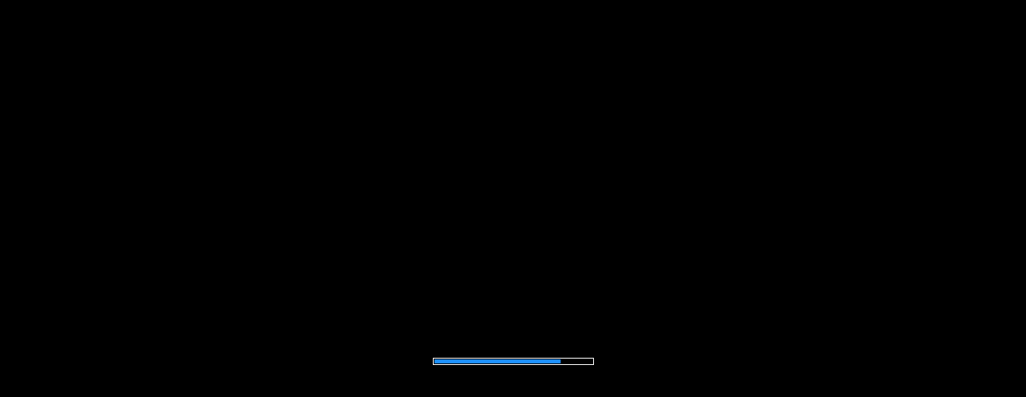

--- FILE ---
content_type: text/html
request_url: https://play2048.net/games/annoying-fly/index.html
body_size: 1457
content:
<!DOCTYPE html>
<html manifest="offline.appcache">
<head>
<meta charset="UTF-8" />
<meta http-equiv="X-UA-Compatible" content="IE=edge,chrome=1" />
<title>Annoying Fly</title>

<link rel="manifest" href="app.manifest" />

<meta name="viewport" content="width=device-width, initial-scale=1.0, maximum-scale=1.0, minimum-scale=1.0, user-scalable=no, minimal-ui" />
<meta name="apple-mobile-web-app-capable" content="yes" />
<meta name="apple-mobile-web-app-status-bar-style" content="black" />
<link rel="apple-touch-icon" sizes="256x256" href="icon-256.png" />
<meta name="HandheldFriendly" content="true" />

<meta name="mobile-web-app-capable" content="yes" />
<link rel="shortcut icon" sizes="256x256" href="icon-256.png" />

<style type="text/css">
		* {
			padding: 0;
			margin: 0;
		}
		html, body {
			background: #000;
			color: #fff;
			overflow: hidden;
			touch-action: none;
			-ms-touch-action: none;
		}
		canvas {
			touch-action-delay: none;
			touch-action: none;
			-ms-touch-action: none;
		}
	</style>

</head>	
<body>
<div id="fb-root"></div>
<script>
	// Issue a warning if trying to preview an exported project on disk.
	(function(){
		// Check for running exported on file protocol
		if (window.location.protocol.substr(0, 4) === "file")
		{
			// alert("Exported games won't work until you upload them. (When running on the file:/// protocol, browsers block many features from working for security reasons.)");
		}
	})();
	</script>

<div id="c2canvasdiv">

<canvas id="c2canvas" width="625" height="950">

<h1>Your browser does not appear to support HTML5. Try upgrading your browser to the latest version. <a href="https://www.whatbrowser.org">What is a browser?</a>
<br /><br /><a href="https://www.microsoft.com/windows/internet-explorer/default.aspx">Microsoft Internet Explorer</a><br />
<a href="https://www.mozilla.com/firefox/">Mozilla Firefox</a><br />
<a href="https://www.google.com/chrome/">Google Chrome</a><br />
<a href="https://www.apple.com/safari/download/">Apple Safari</a><br />
<a href="https://www.google.com/chromeframe">Google Chrome Frame for Internet Explorer</a><br /></h1>
</canvas>
</div>


<script src="jquery-2.1.1.min.js"></script>

<script src="c2runtime.js"></script>
<script>
		// Size the canvas to fill the browser viewport.
		jQuery(window).resize(function() {
			cr_sizeCanvas(jQuery(window).width(), jQuery(window).height());
		});
		
		// Start the Construct 2 project running on window load.
		jQuery(document).ready(function ()
		{			
			// Create new runtime using the c2canvas
			cr_createRuntime("c2canvas");
		});
		
		// Pause and resume on page becoming visible/invisible
		function onVisibilityChanged() {
			if (document.hidden || document.mozHidden || document.webkitHidden || document.msHidden)
				cr_setSuspended(true);
			else
				cr_setSuspended(false);
		};
		
		document.addEventListener("visibilitychange", onVisibilityChanged, false);
		document.addEventListener("mozvisibilitychange", onVisibilityChanged, false);
		document.addEventListener("webkitvisibilitychange", onVisibilityChanged, false);
		document.addEventListener("msvisibilitychange", onVisibilityChanged, false);
		
	</script>
<script src="https://imasdk.googleapis.com/js/sdkloader/ima3.js"></script>
<script src="/ads/afg.js"></script>
<script defer src="https://static.cloudflareinsights.com/beacon.min.js/vcd15cbe7772f49c399c6a5babf22c1241717689176015" integrity="sha512-ZpsOmlRQV6y907TI0dKBHq9Md29nnaEIPlkf84rnaERnq6zvWvPUqr2ft8M1aS28oN72PdrCzSjY4U6VaAw1EQ==" data-cf-beacon='{"version":"2024.11.0","token":"7c980496bcc440598919e74d30a15ca6","r":1,"server_timing":{"name":{"cfCacheStatus":true,"cfEdge":true,"cfExtPri":true,"cfL4":true,"cfOrigin":true,"cfSpeedBrain":true},"location_startswith":null}}' crossorigin="anonymous"></script>
</body>
</html>


--- FILE ---
content_type: application/javascript
request_url: https://play2048.net/games/annoying-fly/data.js
body_size: 6892
content:
{"project":[null,"menu",[[0,true,false,false,false,false,false,false,false,false],[1,true,false,false,false,false,false,false,false,false],[2,false,true,true,true,true,true,true,true,false],[3,false,true,true,true,true,true,true,true,false],[4,true,false,false,false,false,false,false,false,false],[5,true,false,false,false,false,false,false,false,false]],[["t0",2,false,[822604134382315],1,0,null,[["Default",5,false,1,0,false,2744118747291816,[["images/fly-sheet0.png",5694,1,1,72,61,1,0.5,0.5081967115402222,[],[0.375,-0.01639372110366821,0.2638890147209168,0.2950822710990906,-0.08333298563957214,0.3770492672920227,-0.2777779996395111,0.08196729421615601,-0.1527779996395111,-0.1885247230529785,0.0972219705581665,-0.3114756941795349],0]]],["fly",10,false,1,0,false,974127210347732,[["images/fly-sheet0.png",5694,1,64,84,50,1,0.5,0.5,[],[0.3154760003089905,-0.1481969952583313,0.2043650150299072,0.3232790231704712,-0.08333298563957214,0.3852459788322449,-0.2777779996395111,0.09016400575637817,-0.1527779996395111,-0.2803280055522919,0.04960298538208008,-0.4632787108421326],0],["images/fly-sheet0.png",5694,1,1,72,61,1,0.5,0.5081967115402222,[],[0.375,-0.01639372110366821,0.2638890147209168,0.2950822710990906,-0.08333298563957214,0.3770492672920227,-0.2777779996395111,0.08196729421615601,-0.1527779996395111,-0.1885247230529785,0.0972219705581665,-0.3114756941795349],0]]]],[["Platform",6,7221571801379094]],false,false,6576550573948998,[],null],["t1",4,false,[],0,0,null,null,[],false,false,9490786039963455,[],null,[1]],["t2",2,false,[],2,0,null,[["Default",5,false,1,0,false,1753335091092371,[["images/hand_left-sheet0.png",16485,1,124,237,104,1,0.502109706401825,0.5,[],[-0.502109706401825,-0.2692310214042664,-0.004219710826873779,-0.1826919913291931,0.4008442759513855,-0.2788459956645966,0.4725742936134338,0,0.4303792715072632,0.3461539745330811,-0.004219710826873779,0.2403849959373474,-0.502109706401825,0.2884619832038879,-0.4936708807945252,0],0]]],["catch",5,false,1,0,false,486462501689338,[["images/hand_left-sheet0.png",16485,1,1,225,121,1,0.5022222399711609,0.5041322112083435,[],[-0.3244442343711853,-0.1735531985759735,-0.004444241523742676,-0.148760199546814,0.3822217583656311,-0.28925621509552,0.4933337569236755,-0.008264213800430298,0.4044447541236877,0.3223137855529785,-0.004444241523742676,0.2148758172988892,-0.3644442558288574,0.2396697998046875,-0.4933333396911621,-0.008264213800430298],0]]]],[["Sine",7,4932596187521793],["Sine2",7,3977340015508499]],false,false,7315363612005768,[],null],["t3",2,false,[],2,0,null,[["Default",5,false,1,0,false,4771354976955083,[["images/hand_right-sheet0.png",16535,1,124,237,104,1,0.502109706401825,0.5,[],[-0.4050633013248444,-0.2788459956645966,-0.004219710826873779,-0.1826919913291931,0.4978902935981751,-0.2403849959373474,0.4894512891769409,0,0.4936712980270386,0.278846025466919,-0.004219710826873779,0.2403849959373474,-0.4345992207527161,0.3461539745330811,-0.4767931997776032,0],0]]],["catch",5,false,1,0,false,5133695888289656,[["images/hand_right-sheet0.png",16535,1,1,225,121,1,0.5022222399711609,0.5041322112083435,[],[-0.3866662383079529,-0.28925621509552,-0.004444241523742676,-0.148760199546814,0.3199997544288635,-0.1735531985759735,0.4888887405395508,-0.008264213800430298,0.3599997758865356,0.2396697998046875,-0.004444241523742676,0.2148758172988892,-0.4088889360427856,0.3223137855529785,-0.4977777898311615,-0.008264213800430298],0]]]],[["Sine",7,1237207588309464],["Sine2",7,3781679940010251]],false,false,970865692726718,[],null],["t4",2,false,[],0,0,null,[["Default",5,false,1,0,false,7144959387886684,[["images/background-sheet0.png",74948,0,0,683,1026,1,0.5007320642471314,0.5,[],[-0.497803807258606,-0.4980506896972656,0.4904829263687134,-0.4941520392894745,0.4904829263687134,0.4941520094871521,-0.497803807258606,0.4980509877204895],0]]]],[],false,false,893397245523474,[],null],["t5",2,false,[],0,0,null,[["Default",5,false,1,0,false,2414784922366132,[["images/spikes_down-sheet0.png",7908,0,0,778,65,1,0.5,0.5076923370361328,[],[-0.5,-0.5076923370361328,0.5,-0.5076923370361328,0.4987149834632874,0.4769226908683777,-0.4987146556377411,0.4769226908683777],0]]]],[],false,false,1721203238219799,[],null],["t6",2,false,[],0,0,null,[["Default",5,false,1,0,false,291365163729591,[["images/spikes_up-sheet0.png",7928,0,0,778,65,1,0.5,0.5076923370361328,[],[-0.4987146556377411,-0.492307722568512,0.4987149834632874,-0.492307722568512,0.5,0.4923076629638672,-0.5,0.4923076629638672],0]]]],[],false,false,3904043705762607,[],null],["t7",2,false,[],1,0,null,[["Default",5,false,1,0,false,8647499436725393,[["images/logo-sheet0.png",30632,0,0,476,366,1,0.5,0.5,[],[0.5,-0.5,0.5,0.5,-0.5,0.5,-0.5,-0.5],0]]]],[["Physics",8,6169406816600283]],false,false,9694486570588605,[],null],["t8",2,false,[],1,0,null,[["Default",5,false,1,0,false,8808839149852007,[["images/logo_stop-sheet0.png",94,0,0,250,10,1,0.5,0.5,[],[],4]]]],[["Physics",8,5773848428549755]],false,false,3169784222256522,[],null],["t9",2,false,[],1,0,null,[["Default",5,false,1,0,false,9316390452921463,[["images/play_button-sheet0.png",2266,0,0,103,120,1,0.5048543810844421,0.5,[],[],0]]]],[["Sine",7,6157414079532209]],false,false,8841616420902599,[],null],["t10",2,false,[],1,0,null,[["Default",5,false,1,0,false,6879594870595957,[["images/more_games_button-sheet0.png",6710,0,0,183,91,1,0.5027322173118591,0.5054945349693298,[],[],0]]]],[["Sine",7,4548245006162656]],false,false,2609737715389249,[],null],["t11",0,false,[],0,0,null,null,[],false,false,3465466529188131,[],null,[0,0,0,1,1,600,600,10000,1,5000,1]],["t12",1,false,[],0,0,null,null,[],false,false,1301847891138972,[],null,[]],["t13",3,false,[],0,0,null,null,[],false,false,7651868533489337,[],null],["t14",2,false,[],1,0,null,[["Default",5,false,1,0,false,2505926474781615,[["images/restart_button-sheet0.png",6464,0,0,204,190,1,0.5,0.5,[],[],0]]]],[["Sine",7,2311177539085246]],false,false,6103411309157753,[],null],["t15",2,false,[],0,0,null,[["Default",5,false,1,0,false,3316492165278372,[["images/tutor-sheet0.png",17307,0,0,204,387,1,0.5,0.5012919902801514,[],[-0.25,-0.3977629840373993,0,-0.4989390373229981,0.25,-0.3977629840373993,0.2329549789428711,-0.002467989921569824,0,0.1575320363044739,-0.25,-0.002467989921569824],0]]]],[],false,false,1009204696191808,[],null],["t16",2,false,[],0,0,null,[["Default",5,false,1,0,false,6017897382786979,[["images/pause_button-sheet0.png",1209,0,0,67,67,1,0.5074626803398132,0.5074626803398132,[],[],0]]]],[],false,false,89123944024442,[],null],["t17",2,false,[],0,0,null,[["Default",5,false,1,0,false,4242156770100572,[["images/play_buttons-sheet0.png",2055,0,0,111,111,1,0.5045045018196106,0.5045045018196106,[],[-0.5045045018196106,-0.5045045018196106,0.4954954981803894,-0.5045045018196106,0.4054055213928223,0.4954954981803894,-0.5045045018196106,0.4954954981803894],0]]]],[],false,false,1904264605378404,[],null],["t18",2,false,[],0,0,null,[["Default",5,false,1,0,false,6879554067826877,[["images/restart_buttons-sheet0.png",3044,0,0,111,111,1,0.5045045018196106,0.5045045018196106,[],[],0]]]],[],false,false,8618201195004078,[],null],["t19",2,false,[],0,0,null,[["Default",5,false,1,0,false,2538105268707759,[["images/home_button-sheet0.png",2076,0,0,111,111,1,0.5045045018196106,0.5045045018196106,[],[],0]]]],[],false,false,2460603933392189,[],null],["t20",2,false,[],1,0,null,[["Default",5,false,1,0,false,4121830365984503,[["images/sound_button-sheet0.png",3290,0,0,111,111,1,0.5045045018196106,0.5045045018196106,[],[],0]]]],[["Sine",7,3011692496072389]],false,false,3868422776716464,[],null],["t21",2,false,[],0,0,null,[["Default",5,false,1,0,false,2724076306359706,[["images/pause_text-sheet0.png",3266,0,0,306,65,1,0.5032680034637451,0.5076923370361328,[],[-0.4962993562221527,-0.4782805442810059,-0.008493989706039429,-0.5076923370361328,0.4897630214691162,-0.4782805442810059,0.4897630214691162,0.4628956913948059,-0.4962993562221527,0.4628956913948059],0]]]],[],false,false,4362955166314466,[],null],["t22",5,false,[],0,0,null,null,[],false,false,2024600682850228,[],null,[]],["t23",3,false,[],0,0,null,null,[],false,false,7169008110207045,[],null],["t24",2,false,[],0,0,null,[["Default",5,false,1,0,false,826988254319677,[["images/yivlogo1-sheet0.png",3747,0,0,400,50,1,0.5,0.5,[],[],0]]]],[],false,false,9299335579663728,[],null],["t25",2,false,[],0,0,null,[["Default",5,false,1,0,false,132905164487886,[["images/sprite-sheet0.png",168,0,0,250,250,1,0.5,0.5,[],[],3]]]],[],false,false,5841258083811361,[],null],["t26",3,false,[],0,0,null,null,[],false,false,9730954349667956,[],null],["t27",2,false,[],0,0,null,[["Default",5,false,1,0,false,2439370929084284,[["images/sharefacebook-sheet0.png",1251,0,0,111,111,1,0.5045045018196106,0.5045045018196106,[],[-0.3603603541851044,-0.3603603541851044,-0.009009003639221191,-0.5045045018196106,0.3513513803482056,-0.3603603541851044,0.4954954981803894,-0.009009003639221191,0.3513513803482056,0.3513513803482056,-0.009009003639221191,0.4954954981803894,-0.3603603541851044,0.3513513803482056,-0.5045045018196106,-0.009009003639221191],0]]]],[],false,false,6352003040519464,[],null],["t28",2,false,[],0,0,null,[["Default",5,false,1,0,false,6983527388948755,[["images/sharetwitter-sheet0.png",1239,0,0,111,111,1,0.5045045018196106,0.5045045018196106,[],[-0.3603603541851044,-0.3603603541851044,-0.009009003639221191,-0.5045045018196106,0.3513513803482056,-0.3603603541851044,0.4954954981803894,-0.009009003639221191,0.3513513803482056,0.3513513803482056,-0.009009003639221191,0.4954954981803894,-0.3603603541851044,0.3513513803482056,-0.5045045018196106,-0.009009003639221191],0]]]],[],false,false,1634209028730609,[],null]],[],[["game",625,950,false,"game_sheet",8650966399082249,[["Layer 0",0,8925728323603782,true,[255,255,255],false,1,1,1,false,false,1,0,0,[[[307,479,0,683,1026,0,0,1,0.5007320642471314,0.5,0,0,[]],4,0,[],[],[0,"Default",0,1]],[[198,13,0,652,569,0,0,0.5,0,0,0,0,[]],13,25,[],[],["",0,"bold 300pt Calibri","rgb(51,102,102)",0,0,0,0,0]],[[-129,475,0,237,104,0,0,1,0.502109706401825,0.5,0,0,[]],2,3,[],[[1,1,0,4,0,0,0,300,0],[1,0,0,2,0,0,0,200,0]],[0,"Default",0,1]],[[752,474,0,237,104,0,0,1,0.502109706401825,0.5,0,0,[]],3,6,[],[[1,1,0,4,0,0,0,300,0],[1,0,0,2,0,0,0,200,0]],[0,"Default",0,1]],[[312,946,0,760,65,0,0,1,0.5,0.5076923370361328,0,0,[]],5,15,[],[],[0,"Default",0,1]],[[313,4,0,762,65,0,0,1,0.5,0.5076923370361328,0,0,[]],6,16,[],[],[0,"Default",0,1]],[[294,413,0,72,61,0,0,1,0.5,0.5081967115402222,0,0,[]],0,1,[["right"]],[[2000,300,200,650,1500,1000,0,0,0,0]],[0,"Default",0,1]],[[301,1144,0,204,190,0,0,1,0.5,0.5,0,0,[]],14,4,[],[[0,2,0,1,0,0,0,10,0]],[0,"Default",0,1]],[[335,686,0,204,387,0,0,1,0.5,0.5012919902801514,0,0,[]],15,5,[],[],[0,"Default",0,1]],[[50,875,0,67,67,0,0,1,0.5074626803398132,0.5074626803398132,0,0,[]],16,7,[],[],[0,"Default",0,1]],[[101,1338,0,111,111,0,0,1,0.5045045018196106,0.5045045018196106,0,0,[]],17,8,[],[],[0,"Default",0,1]],[[235,1338,0,111,111,0,0,1,0.5045045018196106,0.5045045018196106,0,0,[]],18,9,[],[],[0,"Default",0,1]],[[370,1338,0,111,111,0,0,1,0.5045045018196106,0.5045045018196106,0,0,[]],19,10,[],[],[0,"Default",0,1]],[[506,1338,0,111,111,0,0,1,0.5045045018196106,0.5045045018196106,0,0,[]],20,11,[],[[1,0,0,4,0,0,0,50,0]],[0,"Default",0,1]],[[-35,1129,0,306,65,0,0,1,0.5032680034637451,0.5076923370361328,0,0,[]],21,12,[],[],[0,"Default",0,1]],[[498,1110,0,292,94,0,0,1,0,0,0,0,[]],23,21,[],[],["BEST : 0",0,"bold 36pt Calibri","rgb(51,102,102)",0,0,0,0,0]],[[312.5,62,0,400,50,0,0,1,0.5,0.5,0,0,[]],24,27,[],[],[0,"Default",0,1]],[[701,1133,0,555,138,0,0,1,0,0,0,0,[]],26,28,[],[],["You beat 88% of players worldwide! Share to your friends. Happiness comes from sharing!",0,"bold 24pt Arial","rgb(51,102,102)",1,1,0,0,0]],[[881,1351,0,111,111,0,0,1,0.5045045018196106,0.5045045018196106,0,0,[]],27,29,[],[],[0,"Default",0,1]],[[1048,1353,0,111,111,0,0,1,0.5045045018196106,0.5045045018196106,0,0,[]],28,30,[],[],[0,"Default",0,1]]],[]]],[],[]],["menu",625,950,false,"menu_sheet",5086001632000476,[["Layer 0",0,7679654334418701,true,[255,255,255],false,1,1,1,false,false,1,0,0,[[[307,479,0,683,1026,0,0,1,0.5007320642471314,0.5,0,0,[]],4,17,[],[],[0,"Default",0,1]],[[312.5,-194,0,476,366,0,0,1,0.5,0.5,0,0,[]],7,18,[],[[0,0,0,1,0.5,0.5,0,0,0,1]],[0,"Default",0,1]],[[320,505,0,372,46,0,0,1,0.5,0.5,0,0,[]],8,19,[],[[1,0,0,1,0.5,0.2,0,0.01,0,1]],[1,"Default",0,1]],[[313,654,0,103,120,0,0,1,0.5048543810844421,0.5,0,0,[]],9,20,[],[[0,1,1,0.2,0,0,0,10,0]],[0,"Default",0,1]],[[456,845,0,183,91,0,0,1,0.5027322173118591,0.5054945349693298,0,0,[]],10,22,[],[[0,1,0,0.2,0,0,0,10,0]],[0,"Default",0,1]],[[129,851,0,83,83,0,0,1,0.5045045018196106,0.5045045018196106,0,0,[]],20,13,[],[[0,1,0,0.2,0,0,0,10,0]],[0,"no",0,1]],[[312.5,753,0,400,50,0,0,1,0.5,0.5,0,0,[]],24,26,[],[],[0,"Default",0,1]]],[]]],[],[]]],[["game_sheet",[[1,"BeatPercent",0,0,false,false,1779195856629149,false],[1,"gameover",0,0,false,false,4788698673868899,false],[1,"score",0,0,false,false,7143838756095387,false],[0,null,false,null,6432739486721647,[[1,9,null,1,false,false,false,5593320921960514,false],[15,10,null,0,false,false,false,7956098712702662,false]],[[0,11,"Platform",4762715348036294,false,[[3,1]]],[15,12,null,3979300469090458,false]]],[0,null,false,null,9624293274626246,[[1,9,null,1,false,false,false,3127300625044501,false]],[[0,13,"Platform",2001162971360947,false,[[0,[0,-600]]]],[0,14,null,6320673563398785,false,[[1,[2,"fly"]],[3,1]]],[11,15,null,83426945792234,false,[[2,["jump",false]],[3,0],[0,[0,-10]],[1,[2,"jump"]]]]],[[0,null,false,null,8946103630004826,[[0,16,null,0,false,false,false,9204623694406208,false,[[10,0],[8,0],[7,[2,"right"]]]]],[[0,17,"Platform",8850502174134025,false,[[0,[0,400]]]]]],[0,null,false,null,2378013380328838,[[0,16,null,0,false,false,false,6915520714631511,false,[[10,0],[8,0],[7,[2,"left"]]]]],[[0,17,"Platform",9358905220964328,false,[[0,[0,-400]]]]]]]],[0,null,false,null,2323995761674399,[[0,18,null,0,false,false,false,9249327623547872,false,[[8,4],[0,[0,598]]]]],[[0,19,null,3864866203217948,false,[[3,0]]],[0,20,null,8699194839316576,false,[[10,0],[7,[2,"left"]]]],[0,17,"Platform",4450754587349384,false,[[0,[0,-400]]]],[-1,21,null,9947741345345436,false,[[11,"score"],[7,[0,1]]]],[11,15,null,9676301576167716,false,[[2,["score",false]],[3,0],[0,[0,-10]],[1,[2,"score"]]]],[13,22,null,8811114491886812,false,[[7,[23,"score"]]]]]],[0,null,false,null,9543390892611979,[[0,18,null,0,false,false,false,9892590816706297,false,[[8,2],[0,[0,33]]]]],[[0,19,null,3841195627037918,false,[[3,1]]],[0,20,null,2125250243978445,false,[[10,0],[7,[2,"right"]]]],[0,17,"Platform",9687527323271337,false,[[0,[0,400]]]],[-1,21,null,6987461435346147,false,[[11,"score"],[7,[0,1]]]],[11,15,null,6090796747818648,false,[[2,["score",false]],[3,0],[0,[0,-10]],[1,[2,"score"]]]],[13,22,null,455357637074924,false,[[7,[23,"score"]]]]]],[0,null,false,null,4433792647948525,[[0,23,null,0,false,false,true,5625343817586657,false,[[4,2]]]],[[-1,24,null,3696682175382938,false,[[11,"gameover"],[7,[0,1]]]],[0,12,null,6544800882541875,false],[2,14,null,132364019694011,false,[[1,[2,"catch"]],[3,1]]],[2,25,"Sine",5050267031981818,false,[[3,0]]],[2,25,"Sine2",8751562113085915,false,[[3,0]]]]],[0,null,false,null,9621876258559424,[[0,23,null,0,false,false,true,3932338046007763,false,[[4,3]]]],[[-1,24,null,1215641179726945,false,[[11,"gameover"],[7,[0,1]]]],[0,12,null,120949178520924,false],[3,14,null,1983937442034866,false,[[1,[2,"catch"]],[3,1]]],[3,25,"Sine",9033246271638073,false,[[3,0]]],[3,25,"Sine2",1739983248208853,false,[[3,0]]]]],[0,null,false,null,1857763994196784,[[0,23,null,0,false,false,true,4543257928592838,false,[[4,5]]]],[[-1,24,null,5470076393141176,false,[[11,"gameover"],[7,[0,1]]]],[0,12,null,4880025910429028,false]]],[0,null,false,null,7002617674809196,[[0,23,null,0,false,false,true,6379066612716135,false,[[4,6]]]],[[-1,24,null,6580343266250665,false,[[11,"gameover"],[7,[0,1]]]],[0,12,null,514085145413055,false]]],[0,null,false,null,2051599706415662,[[22,26,null,0,false,false,false,2399749212263483,false,[[1,[2,"best_af"]],[8,2],[0,[23,"score"]]]]],[[22,27,null,6215893119057869,false,[[1,[2,"best_af"]],[7,[23,"score"]]]]]],[0,null,false,null,412351008775683,[[-1,28,null,0,false,false,false,9329771120340296,false,[[11,"gameover"],[8,0],[7,[0,1]]]],[-1,29,null,0,false,false,false,8264698908768625,false]],[[11,15,null,5070760079021744,false,[[2,["ui1",false]],[3,0],[0,[0,0]],[1,[2,""]]]],[16,12,null,5938657684686501,false],[-1,30,null,8351176365763711,false,[[4,23],[5,[0,0]],[0,[0,221]],[0,[0,410]]]],[-1,30,null,7145380297620312,false,[[4,26],[5,[0,0]],[0,[0,40]],[0,[0,680]]]],[-1,24,null,3471625871543254,false,[[11,"BeatPercent"],[7,[19,31,[[0,99],[19,32,[[6,[19,33,[[7,[19,34,[[20,22,35,true,null,[[2,"best_af"]]]]],[0,60]]]],[0,100]]]]]]]]],[26,22,null,5607481514539266,false,[[7,[10,[10,[2,"You beat "],[23,"BeatPercent"]],[2,"% of players worldwide! Share to your friends. Happiness comes from sharing!"]]]]],[23,22,null,2118457969363425,false,[[7,[10,[2,"BEST : "],[20,22,35,true,null,[[2,"best_af"]]]]]]],[-1,30,null,7004575651176524,false,[[4,27],[5,[0,0]],[0,[0,212]],[0,[0,860]]]],[-1,30,null,4284321876965226,false,[[4,28],[5,[0,0]],[0,[0,412]],[0,[0,860]]]],[-1,36,null,3652393162323093,false,[[0,[1,1]]]],[-1,30,null,1704138934381725,false,[[4,14],[5,[0,0]],[0,[0,313]],[0,[0,600]]]],[14,25,"Sine",8241123120201745,false,[[3,1]]]]],[0,null,false,null,6342598560400632,[[-1,28,null,0,false,false,false,2993415196580349,false,[[11,"score"],[8,0],[7,[0,10]]]],[-1,29,null,0,false,false,false,2387889129816814,false]],[[13,37,null,5875534508464948,false,[[0,[0,86]],[0,[0,13]]]]]],[0,null,false,null,576248732991499,[[-1,28,null,0,false,false,false,2610594700683309,false,[[11,"score"],[8,0],[7,[0,100]]]],[-1,29,null,0,false,false,false,8545256853315352,false]],[[13,37,null,3459019428979754,false,[[0,[0,1]],[0,[0,13]]]]]],[0,null,false,null,6681868607089709,[[1,38,null,1,false,false,false,1312786765656895,false,[[4,14]]]],[[-1,39,null,138978840654391,false],[-1,40,null,2628395428198066,false]]],[0,null,false,null,9112577749057885,[[1,38,null,1,false,false,false,3242189560010889,false,[[4,16]]]],[[-1,41,null,6858239657436337,false,[[0,[0,0]]]],[-1,30,null,6328526297893416,false,[[4,21],[5,[0,0]],[0,[0,320]],[0,[0,450]]]],[-1,30,null,1041573101300278,false,[[4,17],[5,[0,0]],[0,[0,115]],[0,[0,566]]]],[-1,30,null,1506440533690307,false,[[4,18],[5,[0,0]],[0,[0,249]],[0,[0,566]]]],[-1,30,null,1441149893660512,false,[[4,19],[5,[0,0]],[0,[0,384]],[0,[0,566]]]],[-1,30,null,7215227716986535,false,[[4,20],[5,[0,0]],[0,[0,520]],[0,[0,566]]]]]],[0,null,false,null,4172574829263716,[[1,38,null,1,false,false,false,350984306309278,false,[[4,17]]]],[[-1,41,null,6176430361381906,false,[[0,[0,1]]]],[21,12,null,9800977363060657,false],[17,12,null,1264067090818551,false],[18,12,null,2524920395540415,false],[19,12,null,2704229461562153,false],[20,12,null,1256365707590299,false]]],[0,null,false,null,6588698075409054,[[1,38,null,1,false,false,false,1223825915746817,false,[[4,18]]]],[[-1,41,null,2332423596482096,false,[[0,[0,1]]]],[-1,39,null,2819880400233007,false],[-1,40,null,5825888003003764,false]]],[0,null,false,null,4626967342680459,[[1,38,null,1,false,false,false,4658864994907837,false,[[4,19]]]],[[-1,41,null,229339078819476,false,[[0,[0,1]]]],[-1,39,null,2516931078910864,false],[-1,42,null,9089662451527069,false,[[6,"menu"]]]]],[0,null,false,null,9122616030640295,[[1,38,null,1,false,false,false,9513243933005501,false,[[4,20]]]],[],[[0,null,false,null,6353389564413214,[[11,43,null,0,false,true,false,7051374801676165,false]],[[11,44,null,3307502136097568,false,[[3,0]]]]],[0,null,false,null,3429699509625207,[[-1,45,null,0,false,false,false,169668349301725,false],[11,43,null,0,false,false,false,4115276466538024,false]],[[11,44,null,753180656791765,false,[[3,1]]]]]]],[0,null,false,null,3373772654423913,[[1,38,null,1,false,false,false,9918393571166919,false,[[4,24]]]],[[12,46,null,7351449664988052,false,[[1,[2,"#"]],[1,[2,""]]]]]],[0,null,false,null,3883988478680257,[[1,38,null,1,false,false,false,2133610542959161,false,[[4,27]]]],[[12,46,null,6770259226754688,false,[[1,[10,[10,[10,[10,[2,"#"],[20,22,35,true,null,[[2,"best_af"]]]],[2," in Annoying Fly game and beat "]],[23,"BeatPercent"]],[2,"#"]]],[1,[2,""]]]]]],[0,null,false,null,7931143725986401,[[1,38,null,1,false,false,false,3250903714579664,false,[[4,28]]]],[[12,46,null,6432638055872848,false,[[1,[10,[10,[10,[10,[2,"#"],[20,22,35,true,null,[[2,"best_af"]]]],[2," in Annoying Fly game and beat "]],[23,"BeatPercent"]],[2,"#"]]],[1,[2,""]]]]]]]],["menu_sheet",[[0,null,false,null,2144629238213163,[[-1,47,null,1,false,false,false,8311187578421023,false],[11,48,null,0,false,true,false,6999273550775471,false,[[1,[2,"music"]]]]],[[11,15,null,2724790352011687,false,[[2,["mattoglseby - 2",true]],[3,1],[0,[0,-10]],[1,[2,"music"]]]]]],[0,null,false,null,6918777235945155,[[-1,47,null,1,false,false,false,9496974241816034,false]],[[7,49,"Physics",3103776859715801,false,[[0,[0,50]]]]]],[0,null,false,null,850479910610134,[[7,23,null,0,false,false,true,2116793730386263,false,[[4,8]]],[7,50,"Physics",0,false,false,false,5209017348214801,false,[[3,2],[8,4],[0,[0,100]]]]],[[9,25,"Sine",4038272158714883,false,[[3,1]]],[20,25,"Sine",2063547756604785,false,[[3,1]]],[10,25,"Sine",6884312986931917,false,[[3,1]]],[-1,36,null,7644558515851435,false,[[0,[1,0.2]]]],[9,25,"Sine",5843146961845296,false,[[3,0]]],[20,25,"Sine",5680618254795202,false,[[3,0]]],[10,25,"Sine",6041265702743725,false,[[3,0]]]]],[0,null,false,null,7957271607285348,[[1,38,null,1,false,false,false,4318603546156545,false,[[4,9]]]],[[-1,42,null,6171016947255058,false,[[6,"game"]]]]],[0,null,false,null,8427367791511582,[[1,38,null,1,false,false,false,9746639124294011,false,[[4,20]]]],[],[[0,null,false,null,5972291319785569,[[11,43,null,0,false,true,false,4764050854106099,false]],[[11,44,null,3258035853873408,false,[[3,0]]]]],[0,null,false,null,6642086102911378,[[-1,45,null,0,false,false,false,972782302872966,false],[11,43,null,0,false,false,false,6535122517823687,false]],[[11,44,null,9252109709351583,false,[[3,1]]]]]]],[0,null,false,null,5364488160488168,[[1,38,null,1,false,false,false,5739188942252954,false,[[4,10]]]],[[12,46,null,6756298856388745,false,[[1,[2,"#"]],[1,[2,""]]]]]],[0,null,false,null,3381084738598641,[[1,38,null,1,false,false,false,4884922106422993,false,[[4,24]]]],[[12,46,null,1824646404510238,false,[[1,[2,"#"]],[1,[2,""]]]]]],[0,null,false,null,9892968886851311,[[22,51,null,0,false,true,false,1408960585343692,false,[[1,[2,"best_af"]]]]],[[22,27,null,4261328476077317,false,[[1,[2,"best_af"]],[7,[2,"0"]]]]]]]]],[["jump.m4a",3957],["jump.ogg",6672],["score.m4a",3494],["score.ogg",6768],["ui1.m4a",14234],["ui1.ogg",13007]],"media/",false,625,950,4,true,true,false,"1.0.0.0",true,false,0,0,31,false,true,1,true,"Annoying Fly",[]]}

--- FILE ---
content_type: application/javascript
request_url: https://play2048.net/games/annoying-fly/c2runtime.js
body_size: 105385
content:
'use strict';var r,ba,da,ea,fa,ha,ia,ja,ka,la,ma,na,pa,qa,ra,sa,ua,va,wa,xa,Aa,Ba,Ca,Da,Ea,v,Fa,Ga,Ha,Ia,Ja,Ka,La,Oa,Pa,Qa,Ra,Ta,Ua,Va,Wa,Xa,Ya,Za,$a,ab,cb,db,eb,fb,gb,hb,ib,jb,kb,lb,mb,nb,ob,pb,qb,rb,sb,tb,ub,vb,wb,xb,yb,zb,Ab,Bb,Cb,Db,Ib,Jb,Kb,Lb,Mb,Nb,Ob,Pb,Qb,Rb,Sb,Tb,Ub,Vb,Wb,Xb,Yb,Zb,$b,ac,bc,cc,dc={},ec={};"function"!==typeof Object.getPrototypeOf&&(Object.getPrototypeOf="object"===typeof"test".__proto__?function(a){return a.__proto__}:function(a){return a.constructor.prototype});(function(){function a(a,b,c,d){this.set(a,b,c,d)}
function c(){this.de=this.be=this.fe=this.ee=this.qe=this.pe=this.Kc=this.Jc=0}
function b(a,b,c,d){a<b?c<d?(u=a<c?a:c,s=b>d?b:d):(u=a<d?a:d,s=b>c?b:c):c<d?(u=b<c?b:c,s=a>d?a:d):(u=b<d?b:d,s=a>c?a:c)}
function d(){this.items=this.tg=null;this.zl=0;x&&(this.tg=new Set);this.nm=[];this.Pi=!0}
function e(a){F[G++]=a}
function g(){this.wb=this.Dr=this.y=this.C=0}
function f(a){this.wc=[];this.bp=this.dp=this.ep=this.cp=0;this.sp=null;this.qo(a)}
function k(a,b){this.Qs=a;this.Ps=b;this.cells={}}
function n(a,b){this.Qs=a;this.Ps=b;this.cells={}}
function m(a,b,c){var d;return A.length?(d=A.pop(),d.It=a,d.x=b,d.y=c,d):new ba(a,b,c)}
function l(a,b,c){this.It=a;this.x=b;this.y=c;this.nd=new da}
function h(a,b,c){var d;return y.length?(d=y.pop(),d.It=a,d.x=b,d.y=c,d):new ea(a,b,c)}
function p(a,b,c){this.It=a;this.x=b;this.y=c;this.nd=[];this.xl=!0;this.hh=new da;this.Om=!1}
function q(a,b){return a.zg-b.zg}
fa=function(a){window.console&&window.console.log&&window.console.log(a)};ha=function(a){window.console&&window.console.error&&window.console.error(a)};ia=function(a){return "undefined"===typeof a};ja=function(a){return "number"===typeof a};ka=function(a){return "string"===typeof a};la=function(a){return 0<a&&0===(a-1&a)};ma=function(a){--a;for(var b=1;32>b;b<<=1)a|=a>>b;return a+1};na=function(a){return 0>a?-a:a};pa=function(a,b){return a<b?a:b};qa=Math.PI;ra=function(a){return 0<=a?a|0:(a|0)-1};sa=function(a){var b=a|0;return b===a?b:b+1};ua=function(a,b,c,d,g,h,f,k){var x,l,e,n;a<c?(l=a,x=c):(l=c,x=a);g<f?(n=g,e=f):(n=f,e=g);if(x<n||l>e)return!1;b<d?(l=b,x=d):(l=d,x=b);h<k?(n=h,e=k):(n=k,e=h);if(x<n||l>e)return!1;x=g-a+f-c;l=h-b+k-d;a=c-a;b=d-b;g=f-g;h=k-h;k=na(b*g-h*a);return na(g*l-h*x)>k?!1:na(a*l-b*x)<=k};a.prototype.set=function(a,b,c,d){this.left=a;this.top=b;this.right=c;this.bottom=d};a.prototype.up=function(a){this.left=a.left;this.top=a.top;this.right=a.right;this.bottom=a.bottom};a.prototype.width=function(){return this.right-this.left};a.prototype.height=function(){return this.bottom-this.top};a.prototype.offset=function(a,b){this.left+=a;this.top+=b;this.right+=a;this.bottom+=b;return this};a.prototype.normalize=function(){var a=0;this.left>this.right&&(a=this.left,this.left=this.right,this.right=a);this.top>this.bottom&&(a=this.top,this.top=this.bottom,this.bottom=a)};a.prototype.hF=function(a){return!(a.right<this.left||a.bottom<this.top||a.left>this.right||a.top>this.bottom)};a.prototype.iF=function(a,b,c){return!(a.right+b<this.left||a.bottom+
c<this.top||a.left+b>this.right||a.top+c>this.bottom)};a.prototype.Rd=function(a,b){return a>=this.left&&a<=this.right&&b>=this.top&&b<=this.bottom};a.prototype.Hp=function(a){return this.left===a.left&&this.top===a.top&&this.right===a.right&&this.bottom===a.bottom};va=a;c.prototype.po=function(a){this.Jc=a.left;this.Kc=a.top;this.pe=a.right;this.qe=a.top;this.ee=a.right;this.fe=a.bottom;this.be=a.left;this.de=a.bottom};c.prototype.aA=function(a,b){if(0===b)this.po(a);else{var c=Math.sin(b),d=Math.cos(b),g=a.left*c,h=a.top*c,f=a.right*c,c=a.bottom*c,k=a.left*d,x=a.top*d,l=a.right*d,d=a.bottom*d;this.Jc=k-h;this.Kc=x+g;this.pe=l-h;this.qe=x+f;this.ee=l-c;this.fe=d+f;this.be=k-c;this.de=d+g}};c.prototype.offset=function(a,b){this.Jc+=a;this.Kc+=b;this.pe+=a;this.qe+=b;this.ee+=a;this.fe+=b;this.be+=a;this.de+=b;return this};var u=0,s=0;c.prototype.ox=function(a){b(this.Jc,this.pe,this.ee,this.be);a.left=u;a.right=s;b(this.Kc,this.qe,this.fe,this.de);a.top=u;a.bottom=s};c.prototype.Rd=function(a,b){var c=this.pe-this.Jc,d=this.qe-this.Kc,g=this.ee-this.Jc,h=this.fe-this.Kc,f=a-this.Jc,k=b-this.Kc,x=c*c+d*d,l=c*g+d*h,d=c*f+d*k,e=g*g+h*h,n=g*f+h*k,p=1/(x*e-l*l),c=(e*d-l*n)*p,x=(x*n-l*d)*p;if(0<=c&&0<x&&1>c+x)return!0;c=this.be-this.Jc;d=this.de-this.Kc;x=c*c+d*d;l=c*g+d*h;d=c*f+d*k;p=1/(x*e-l*l);c=(e*d-l*n)*p;x=(x*n-l*d)*p;return 0<=c&&0<x&&1>c+x};c.prototype.Mi=function(a,b){if(b)switch(a){case 0:return this.Jc;case 1:return this.pe;case 2:return this.ee;case 3:return this.be;case 4:return this.Jc;default:return this.Jc}else switch(a){case 0:return this.Kc;case 1:return this.qe;case 2:return this.fe;case 3:return this.de;case 4:return this.Kc;default:return this.Kc}};c.prototype.lj=function(){return(this.Jc+this.pe+this.ee+this.be)/4};c.prototype.mj=function(){return(this.Kc+this.qe+this.fe+this.de)/4};c.prototype.ky=function(a){var b=a.lj(),c=a.mj();if(this.Rd(b,c))return!0;b=this.lj();c=this.mj();if(a.Rd(b,c))return!0;var d,g,h,f,k,x,l,e;for(l=0;4>l;l++)for(e=0;4>e;e++)if(b=this.Mi(l,!0),c=this.Mi(l,!1),d=this.Mi(l+1,!0),g=this.Mi(l+1,!1),h=a.Mi(e,!0),f=a.Mi(e,!1),k=a.Mi(e+1,!0),x=a.Mi(e+1,!1),ua(b,c,d,g,h,f,k,x))return!0;return!1};wa=c;xa=function(a,b){for(var c in b)b.hasOwnProperty(c)&&(a[c]=b[c]);return a};Aa=function(a,b){var c,d;b=ra(b);if(!(0>b||b>=a.length)){c=b;for(d=a.length-1;c<d;c++)a[c]=a[c+1];a.length=d}};Ba=function(a,b){a.length=b.length;var c,d;c=0;for(d=b.length;c<d;c++)a[c]=b[c]};Ca=function(a,b){a.push.apply(a,b)};Da=function(a,b){var c,d;c=0;for(d=a.length;c<d;++c)if(a[c]===b)return c;return-1};Ea=function(a,b){var c=Da(a,b);-1!==c&&Aa(a,c)};v=function(a){return a/(180/qa)};Fa=function(a){return 180/qa*a};Ga=function(a){a%=360;0>a&&(a+=360);return a};Ha=function(a){a%=2*qa;0>a&&(a+=2*qa);return a};Ia=function(a){return Ga(Fa(a))};Ja=function(a){return Ha(v(a))};Ka=function(a,b,c,d){return Math.atan2(d-b,c-a)};La=function(a,b){if(a===b)return 0;var c=Math.sin(a),d=Math.cos(a),g=Math.sin(b),h=Math.cos(b),c=c*g+d*h;return 1<=c?0:-1>=c?qa:Math.acos(c)};Oa=function(a,b,c){var d=Math.sin(a),g=Math.cos(a),h=Math.sin(b),f=Math.cos(b);return Math.acos(d*h+g*f)>c?0<g*h-d*f?Ha(a+c):Ha(a-c):Ha(b)};Pa=function(a,b){var c=Math.sin(a),d=Math.cos(a),g=Math.sin(b),h=Math.cos(b);return 0>=d*g-c*h};Qa=function(a,b,c,d,g,h){if(0===c)return h?a:b;var f=Math.sin(c);c=Math.cos(c);a-=d;b-=g;var k=a*f;a=a*c-b*f;b=b*c+k;return h?a+d:b+g};Ra=function(a,b,c,d){a=c-a;b=d-b;return Math.sqrt(a*a+b*b)};Ta=function(a,b){return!a!==!b};Ua=function(a){for(var b in a)if(a.hasOwnProperty(b))return!0;return!1};Va=function(a){for(var b in a)a.hasOwnProperty(b)&&delete a[b]};var t=+new Date;Wa=function(){if("undefined"!==typeof window.performance){var a=window.performance;if("undefined"!==typeof a.now)return a.now();if("undefined"!==typeof a.webkitNow)return a.webkitNow();if("undefined"!==typeof a.mozNow)return a.mozNow();if("undefined"!==typeof a.msNow)return a.msNow()}
return Date.now()-t};var z=!1,D=z=!1,C=!1;"undefined"!==typeof window&&(z=/chrome/i.test(navigator.userAgent)||/chromium/i.test(navigator.userAgent),z=!z&&/safari/i.test(navigator.userAgent),D=/(iphone|ipod|ipad)/i.test(navigator.userAgent),C=window.c2ejecta);var x=!z&&!C&&!D&&"undefined"!==typeof Set&&"undefined"!==typeof Set.prototype.forEach;d.prototype.contains=function(a){return this.Vh()?!1:x?this.tg.has(a):this.items&&this.items.hasOwnProperty(a)};d.prototype.add=function(a){if(x)this.tg.has(a)||(this.tg.add(a),this.Pi=!1);else{var b=a.toString(),c=this.items;c?c.hasOwnProperty(b)||(c[b]=a,this.zl++,this.Pi=!1):(this.items={},this.items[b]=a,this.zl=1,this.Pi=!1)}};d.prototype.remove=function(a){if(!this.Vh())if(x)this.tg.has(a)&&(this.tg["delete"](a),this.Pi=!1);else if(this.items){a=a.toString();var b=this.items;b.hasOwnProperty(a)&&(delete b[a],this.zl--,this.Pi=!1)}};d.prototype.clear=function(){this.Vh()||(x?this.tg.clear():(this.items=null,this.zl=0),this.nm.length=0,this.Pi=!0)};d.prototype.Vh=function(){return 0===this.count()};d.prototype.count=function(){return x?this.tg.size:this.zl};var F=null,G=0;d.prototype.fH=function(){if(!this.Pi){if(x)this.nm.length=this.tg.size,F=this.nm,G=0,this.tg.forEach(e),F=null,G=0;else{var a=this.nm;a.length=this.zl;var b,c=0,d=this.items;if(d)for(b in d)d.hasOwnProperty(b)&&(a[c++]=d[b])}
this.Pi=!0}};d.prototype.yg=function(){this.fH();return this.nm};da=d;new da;Xa=function(a,b){x?Ya(a,b.tg):Za(a,b.yg())};Ya=function(a,b){var c,d,g,h;d=c=0;for(g=a.length;c<g;++c)h=a[c],b.has(h)||(a[d++]=h);a.length=d};Za=function(a,b){var c,d,h,g;d=c=0;for(h=a.length;c<h;++c)g=a[c],-1===Da(b,g)&&(a[d++]=g);a.length=d};g.prototype.add=function(a){this.y=a-this.C;this.Dr=this.wb+this.y;this.C=this.Dr-this.wb-this.y;this.wb=this.Dr};g.prototype.reset=function(){this.wb=this.Dr=this.y=this.C=0};$a=g;ab=function(a){return a.replace(/[-[\]{}()*+?.,\\^$|#\s]/g,"\\$&")};f.prototype.qo=function(a){this.Nz=a;this.pf=a.length/2;this.wc.length=a.length;this.kp=this.lp=-1;this.tx=0};f.prototype.ik=function(){return!this.Nz.length};f.prototype.hb=function(){for(var a=this.wc,b=a[0],c=b,d=a[1],g=d,h,f,k=1,x=this.pf;k<x;++k)f=2*k,h=a[f],f=a[f+
1],h<b&&(b=h),h>c&&(c=h),f<d&&(d=f),f>g&&(g=f);this.cp=b;this.dp=c;this.ep=d;this.bp=g};f.prototype.po=function(a,b,c){this.wc.length=8;this.pf=4;var d=this.wc;d[0]=a.left-b;d[1]=a.top-c;d[2]=a.right-b;d[3]=a.top-c;d[4]=a.right-b;d[5]=a.bottom-c;d[6]=a.left-b;d[7]=a.bottom-c;this.lp=a.right-a.left;this.kp=a.bottom-a.top;this.hb()};f.prototype.hm=function(a,b,c,d,h){this.wc.length=8;this.pf=4;var g=this.wc;g[0]=a.Jc-b;g[1]=a.Kc-c;g[2]=a.pe-b;g[3]=a.qe-c;g[4]=a.ee-b;g[5]=a.fe-c;g[6]=a.be-b;g[7]=a.de-
c;this.lp=d;this.kp=h;this.hb()};f.prototype.$z=function(a){this.pf=a.pf;Ba(this.wc,a.wc);this.cp=a.cp;this.ep-a.ep;this.dp=a.dp;this.bp=a.bp};f.prototype.Pj=function(a,b,c){if(this.lp!==a||this.kp!==b||this.tx!==c){this.lp=a;this.kp=b;this.tx=c;var d,g,h,f,k,x=0,l=1,e=this.Nz,n=this.wc;0!==c&&(x=Math.sin(c),l=Math.cos(c));c=0;for(h=this.pf;c<h;c++)d=2*c,g=d+1,f=e[d]*a,k=e[g]*b,n[d]=f*l-k*x,n[g]=k*l+f*x;this.hb()}};f.prototype.Rd=function(a,b){var c=this.wc;if(a===c[0]&&b===c[1])return!0;var d,g,h,f=this.pf,k=this.cp-110,x=this.ep-101,l=this.dp+131,e=this.bp+120,n,p,F=0,m=0;for(d=0;d<f;d++)g=2*d,h=(d+1)%f*2,n=c[g],g=c[g+1],p=c[h],h=c[h+1],ua(k,x,a,b,n,g,p,h)&&F++,ua(l,e,a,b,n,g,p,h)&&m++;return 1===F%2||1===m%2};f.prototype.pn=function(a,b,c){var d=a.wc,g=this.wc;if(this.Rd(d[0]+b,d[1]+c)||a.Rd(g[0]-b,g[1]-c))return!0;var h,f,k,x,l,e,n,p,F,m,q,t;h=0;for(x=this.pf;h<x;h++)for(f=2*h,k=(h+1)%x*2,p=g[f],f=g[f+1],F=g[k],m=g[k+1],k=0,n=a.pf;k<n;k++)if(l=2*k,e=(k+1)%n*2,q=d[l]+b,l=d[l+1]+c,t=d[e]+
b,e=d[e+1]+c,ua(p,f,F,m,q,l,t,e))return!0;return!1};cb=f;k.prototype.Wi=function(a,b,c){var d;d=this.cells[a];return d?(d=d[b])?d:c?(d=m(this,a,b),this.cells[a][b]=d):null:c?(d=m(this,a,b),this.cells[a]={},this.cells[a][b]=d):null};k.prototype.Ue=function(a){return ra(a/this.Qs)};k.prototype.Ve=function(a){return ra(a/this.Ps)};k.prototype.update=function(a,b,c){var d,g,h,f,k;if(b)for(d=b.left,g=b.right;d<=g;++d)for(h=b.top,f=b.bottom;h<=f;++h)if(!c||!c.Rd(d,h))if(k=this.Wi(d,h,!1))k.remove(a),k.Vh()&&(k.nd.clear(),1E3>A.length&&A.push(k),this.cells[d][h]=null);if(c)for(d=c.left,g=c.right;d<=g;++d)for(h=c.top,f=c.bottom;h<=f;++h)b&&b.Rd(d,h)||this.Wi(d,h,!0).Rt(a)};k.prototype.gr=function(a,b){var c,d,g,h,f,k;c=this.Ue(a.left);g=this.Ve(a.top);d=this.Ue(a.right);for(f=this.Ve(a.bottom);c<=d;++c)for(h=g;h<=f;++h)(k=this.Wi(c,h,!1))&&k.dump(b)};db=k;n.prototype.Wi=function(a,b,c){var d;d=this.cells[a];return d?(d=d[b])?d:c?(d=h(this,a,b),this.cells[a][b]=d):null:c?(d=h(this,a,b),this.cells[a]={},this.cells[a][b]=d):null};n.prototype.Ue=function(a){return ra(a/this.Qs)};n.prototype.Ve=function(a){return ra(a/this.Ps)};n.prototype.update=function(a,b,c){var d,h,g,f,k;if(b)for(d=b.left,h=b.right;d<=h;++d)for(g=b.top,f=b.bottom;g<=f;++g)if(!c||!c.Rd(d,g))if(k=this.Wi(d,g,!1))k.remove(a),k.Vh()&&(k.reset(),1E3>y.length&&y.push(k),this.cells[d][g]=null);if(c)for(d=c.left,h=c.right;d<=h;++d)for(g=c.top,f=c.bottom;g<=f;++g)b&&b.Rd(d,g)||this.Wi(d,g,!0).Rt(a)};n.prototype.gr=function(a,b,c,d,g){var h,f;a=this.Ue(a);b=this.Ve(b);c=this.Ue(c);for(h=this.Ve(d);a<=c;++a)for(d=b;d<=h;++d)(f=this.Wi(a,d,!1))&&f.dump(g)};n.prototype.VF=function(a){var b,c,d,g,h;b=a.left;d=a.top;c=a.right;for(g=a.bottom;b<=c;++b)for(a=d;a<=g;++a)if(h=this.Wi(b,a,!1))h.xl=!1};eb=n;var A=[];l.prototype.Vh=function(){return this.nd.Vh()};l.prototype.Rt=function(a){this.nd.add(a)};l.prototype.remove=function(a){this.nd.remove(a)};l.prototype.dump=function(a){Ca(a,this.nd.yg())};ba=l;var y=[];p.prototype.Vh=function(){if(!this.nd.length)return!0;if(this.nd.length>this.hh.count())return!1;this.tt();return!0};p.prototype.Rt=function(a){this.hh.contains(a)?(this.hh.remove(a),this.hh.Vh()&&(this.Om=!1)):this.nd.length?(this.nd[this.nd.length-1].Rg()>a.Rg()&&(this.xl=!1),this.nd.push(a)):(this.nd.push(a),this.xl=!0)};p.prototype.remove=function(a){this.hh.add(a);this.Om=!0;30<=this.hh.count()&&this.tt()};p.prototype.tt=function(){this.Om&&(this.hh.count()===this.nd.length?this.reset():(Xa(this.nd,this.hh),this.hh.clear(),this.Om=!1))};p.prototype.VD=function(){this.xl||(this.nd.sort(q),this.xl=!0)};p.prototype.reset=function(){this.nd.length=0;this.xl=!0;this.hh.clear();this.Om=!1};p.prototype.dump=function(a){this.tt();this.VD();this.nd.length&&a.push(this.nd)};ea=p;var H="lighter xor copy destination-over source-in destination-in source-out destination-out source-atop destination-atop".split(" ");fb=function(a){return 0>=a||11<=a?"source-over":H[a-1]};gb=function(a,b,c){if(c)switch(a.Jd=c.ONE,a.Dd=c.ONE_MINUS_SRC_ALPHA,b){case 1:a.Jd=c.ONE;a.Dd=c.ONE;break;case 3:a.Jd=c.ONE;a.Dd=c.ZERO;break;case 4:a.Jd=c.ONE_MINUS_DST_ALPHA;a.Dd=c.ONE;break;case 5:a.Jd=c.DST_ALPHA;a.Dd=c.ZERO;break;case 6:a.Jd=c.ZERO;a.Dd=c.SRC_ALPHA;break;case 7:a.Jd=c.ONE_MINUS_DST_ALPHA;a.Dd=c.ZERO;break;case 8:a.Jd=c.ZERO;a.Dd=c.ONE_MINUS_SRC_ALPHA;break;case 9:a.Jd=c.DST_ALPHA;a.Dd=c.ONE_MINUS_SRC_ALPHA;break;case 10:a.Jd=c.ONE_MINUS_DST_ALPHA,a.Dd=c.SRC_ALPHA}};hb=function(a){return Math.round(1E6*a)/1E6};ib=function(a,b){return "string"!==typeof a||"string"!==typeof b||a.length!==b.length?!1:a===b?!0:a.toLowerCase()===b.toLowerCase()};jb=function(a){a=a.target;return!a||a===document||a===window||document&&document.body&&a===document.body||ib(a.tagName,"canvas")?!0:!1}})();var fc="undefined"!==typeof Float32Array?Float32Array:Array;function gc(a){var c=new fc(3);a&&(c[0]=a[0],c[1]=a[1],c[2]=a[2]);return c}
function hc(a){var c=new fc(16);a&&(c[0]=a[0],c[1]=a[1],c[2]=a[2],c[3]=a[3],c[4]=a[4],c[5]=a[5],c[6]=a[6],c[7]=a[7],c[8]=a[8],c[9]=a[9],c[10]=a[10],c[11]=a[11],c[12]=a[12],c[13]=a[13],c[14]=a[14],c[15]=a[15]);return c}
function ic(a,c){c[0]=a[0];c[1]=a[1];c[2]=a[2];c[3]=a[3];c[4]=a[4];c[5]=a[5];c[6]=a[6];c[7]=a[7];c[8]=a[8];c[9]=a[9];c[10]=a[10];c[11]=a[11];c[12]=a[12];c[13]=a[13];c[14]=a[14];c[15]=a[15]}
function jc(a,c){var b=c[0],d=c[1];c=c[2];a[0]*=b;a[1]*=b;a[2]*=b;a[3]*=b;a[4]*=d;a[5]*=d;a[6]*=d;a[7]*=d;a[8]*=c;a[9]*=c;a[10]*=c;a[11]*=c}
function kc(a,c,b,d){d||(d=hc());var e,g,f,k,n,m,l,h,p=a[0],q=a[1];a=a[2];g=b[0];f=b[1];e=b[2];b=c[1];m=c[2];p===c[0]&&q===b&&a===m?(a=d,a[0]=1,a[1]=0,a[2]=0,a[3]=0,a[4]=0,a[5]=1,a[6]=0,a[7]=0,a[8]=0,a[9]=0,a[10]=1,a[11]=0,a[12]=0,a[13]=0,a[14]=0,a[15]=1):(b=p-c[0],m=q-c[1],l=a-c[2],h=1/Math.sqrt(b*b+m*m+l*l),b*=h,m*=h,l*=h,c=f*l-e*m,e=e*b-g*l,g=g*m-f*b,(h=Math.sqrt(c*c+e*e+g*g))?(h=1/h,c*=h,e*=h,g*=h):g=e=c=0,f=m*g-l*e,k=l*c-b*g,n=b*e-m*c,(h=Math.sqrt(f*f+k*k+n*n))?(h=1/h,f*=h,k*=h,n*=h):n=k=f=0,d[0]=c,d[1]=f,d[2]=b,d[3]=0,d[4]=e,d[5]=k,d[6]=m,d[7]=0,d[8]=g,d[9]=n,d[10]=l,d[11]=0,d[12]=-(c*p+e*q+g*a),d[13]=-(f*p+k*q+n*a),d[14]=-(b*p+m*q+l*a),d[15]=1)}
(function(){function a(a){this.Zi=/msie/i.test(navigator.userAgent)||/trident/i.test(navigator.userAgent);this.height=this.width=0;this.ux=gc([0,0,100]);this.Hy=gc([0,0,0]);this.AA=gc([0,1,0]);this.dw=gc([1,1,1]);this.Ix=!0;this.Su=hc();this.Jf=hc();this.yy=hc();this.$s=hc();this.Z=a;this.gy()}
function c(a,b,c){this.Z=a;this.ro=b;this.name=c;this.Ff=a.getAttribLocation(b,"aPos");this.ej=a.getAttribLocation(b,"aTex");this.Fy=a.getUniformLocation(b,"matP");this.Dq=a.getUniformLocation(b,"matMV");this.Gl=a.getUniformLocation(b,"opacity");this.Gy=a.getUniformLocation(b,"samplerFront");this.Hn=a.getUniformLocation(b,"samplerBack");this.qk=a.getUniformLocation(b,"destStart");this.pk=a.getUniformLocation(b,"destEnd");this.xu=a.getUniformLocation(b,"seconds");this.wu=a.getUniformLocation(b,"pixelWidth");this.vu=a.getUniformLocation(b,"pixelHeight");this.Gn=a.getUniformLocation(b,"layerScale");this.Fn=a.getUniformLocation(b,"layerAngle");this.Jn=a.getUniformLocation(b,"viewOrigin");this.In=a.getUniformLocation(b,"scrollPos");this.cF=!!(this.wu||this.vu||this.xu||this.Hn||this.qk||this.pk||this.Gn||this.Fn||this.Jn||this.In);this.Py=this.Qy=-999;this.Fq=1;this.Ly=this.Ky=0;this.Ny=this.Jy=this.Iy=1;this.Sy=this.Ry=this.Uy=this.Ty=this.My=0;this.eu=[];this.Oy=hc();this.Gl&&a.uniform1f(this.Gl,1);this.Gy&&a.uniform1i(this.Gy,0);this.Hn&&a.uniform1i(this.Hn,1);this.qk&&a.uniform2f(this.qk,0,0);this.pk&&a.uniform2f(this.pk,1,1);this.Gn&&a.uniform1f(this.Gn,1);this.Fn&&a.uniform1f(this.Fn,0);this.Jn&&a.uniform2f(this.Jn,0,0);this.In&&a.uniform2f(this.In,0,0);this.ak=!1}
function b(a,b){this.type=a;this.na=b;this.Z=b.Z;this.Sg=this.Qf=this.vz=0;this.tb=this.vg=null;this.bA=[]}
a.prototype.gy=function(){var a=this.Z,b;this.zy=1;this.lk=this.bj=null;this.zp=1;a.clearColor(0,0,0,0);a.clear(a.COLOR_BUFFER_BIT);a.enable(a.BLEND);a.blendFunc(a.ONE,a.ONE_MINUS_SRC_ALPHA);a.disable(a.CULL_FACE);a.disable(a.DEPTH_TEST);this.Ay=a.ONE;this.xy=a.ONE_MINUS_SRC_ALPHA;this.kv=a.createBuffer();a.bindBuffer(a.ARRAY_BUFFER,this.kv);this.Co=Array(4);this.vo=Array(4);for(b=0;4>b;b++)this.Co[b]=a.createBuffer(),a.bindBuffer(a.ARRAY_BUFFER,this.Co[b]),this.vo[b]=a.createBuffer(),a.bindBuffer(a.ARRAY_BUFFER,this.vo[b]);this.Hh=0;this.fF=a.createBuffer();a.bindBuffer(a.ELEMENT_ARRAY_BUFFER,this.fF);this.$v=new Float32Array(16E3);this.Lv=new Float32Array(16E3);this.qG=new Float32Array(32E3);for(var c=new Uint16Array(12E3),d=b=0;12E3>b;)c[b++]=d,c[b++]=d+1,c[b++]=d+2,c[b++]=d,c[b++]=d+2,c[b++]=d+3,d+=4;a.bufferData(a.ELEMENT_ARRAY_BUFFER,c,a.STATIC_DRAW);this.lv=this.uh=0;this.Yc=[];b=this.Zs({src:"varying mediump vec2 vTex;\nuniform lowp float opacity;\nuniform lowp sampler2D samplerFront;\nvoid main(void) {\n\tgl_FragColor = texture2D(samplerFront, vTex);\n\tgl_FragColor *= opacity;\n}"},"attribute highp vec2 aPos;\nattribute mediump vec2 aTex;\nvarying mediump vec2 vTex;\nuniform highp mat4 matP;\nuniform highp mat4 matMV;\nvoid main(void) {\n\tgl_Position = matP * matMV * vec4(aPos.x, aPos.y, 0.0, 1.0);\n\tvTex = aTex;\n}","<default>");this.Yc.push(b);b=this.Zs({src:"uniform mediump sampler2D samplerFront;\nvarying lowp float opacity;\nvoid main(void) {\n\tgl_FragColor = texture2D(samplerFront, gl_PointCoord);\n\tgl_FragColor *= opacity;\n}"},"attribute vec4 aPos;\nvarying float opacity;\nuniform mat4 matP;\nuniform mat4 matMV;\nvoid main(void) {\n\tgl_Position = matP * matMV * vec4(aPos.x, aPos.y, 0.0, 1.0);\n\tgl_PointSize = aPos.z;\n\topacity = aPos.w;\n}","<point>");this.Yc.push(b);for(var e in lc)lc.hasOwnProperty(e)&&this.Yc.push(this.Zs(lc[e],"attribute highp vec2 aPos;\nattribute mediump vec2 aTex;\nvarying mediump vec2 vTex;\nuniform highp mat4 matP;\nuniform highp mat4 matMV;\nvoid main(void) {\n\tgl_Position = matP * matMV * vec4(aPos.x, aPos.y, 0.0, 1.0);\n\tvTex = aTex;\n}",e));a.activeTexture(a.TEXTURE0);a.bindTexture(a.TEXTURE_2D,null);this.Oi=[];this.Dh=0;this.Ee=!1;this.Ex=this.zn=-1;this.Wm=null;this.tE=a.createFramebuffer();this.Sz=null;this.yj=gc([0,0,0]);this.dz=a.getParameter(a.ALIASED_POINT_SIZE_RANGE)[1];2048<this.dz&&(this.dz=2048);this.oh(0)};c.prototype.Tv=function(a){var b=this.Oy;if(b[0]!==a[0]||b[1]!==a[1]||b[2]!==a[2]||b[3]!==a[3]||b[4]!==a[4]||b[5]!==a[5]||b[6]!==a[6]||b[7]!==a[7]||b[8]!==a[8]||b[9]!==a[9]||b[10]!==a[10]||b[11]!==a[11]||b[12]!==a[12]||b[13]!==a[13]||b[14]!==a[14]||b[15]!==a[15])ic(a,this.Oy),this.Z.uniformMatrix4fv(this.Dq,!1,a)};a.prototype.Zs=function(a,b,d){var e=this.Z,m=e.createShader(e.FRAGMENT_SHADER);e.shaderSource(m,a.src);e.compileShader(m);if(!e.getShaderParameter(m,e.COMPILE_STATUS))return e.deleteShader(m),null;var l=e.createShader(e.VERTEX_SHADER);e.shaderSource(l,b);e.compileShader(l);if(!e.getShaderParameter(l,e.COMPILE_STATUS))return e.deleteShader(m),e.deleteShader(l),null;b=e.createProgram();e.attachShader(b,m);e.attachShader(b,l);e.linkProgram(b);if(!e.getProgramParameter(b,e.LINK_STATUS))return e.deleteShader(m),e.deleteShader(l),e.deleteProgram(b),null;e.useProgram(b);e.deleteShader(m);e.deleteShader(l);d=new c(e,b,d);d.kt=a.kt||0;d.lt=a.lt||0;d.Cx=!!a.Cx;d.hx=!!a.hx;d.Ka=a.Ka||[];a=0;for(m=d.Ka.length;a<m;a++)d.Ka[a][1]=e.getUniformLocation(b,d.Ka[a][0]),d.eu.push(0),e.uniform1f(d.Ka[a][1],0);return d};a.prototype.Ft=function(a){var b,c;b=0;for(c=this.Yc.length;b<c;b++)if(this.Yc[b].name===a)return b;return-1};a.prototype.Mz=function(a,b,c){var d=this.Jf,e=this.Su,l=[0,0,0,0,0,0,0,0];l[0]=d[0]*a+d[4]*b+d[12];l[1]=d[1]*a+d[5]*b+d[13];l[2]=d[2]*a+d[6]*b+d[14];l[3]=d[3]*a+d[7]*b+d[15];l[4]=e[0]*l[0]+e[4]*l[1]+e[8]*l[2]+e[12]*l[3];l[5]=e[1]*l[0]+e[5]*l[1]+e[9]*l[2]+e[13]*l[3];l[6]=e[2]*l[0]+e[6]*l[1]+e[10]*l[2]+e[14]*l[3];l[7]=-l[2];0!==l[7]&&(l[7]=1/l[7],l[4]*=l[7],l[5]*=l[7],l[6]*=l[7],c[0]=(.5*l[4]+.5)*this.width,c[1]=(.5*l[5]+.5)*this.height)};a.prototype.gm=function(a,b,c){if(this.width!==a||this.height!==b||c){this.Ti();this.width=a;this.height=b;this.Z.viewport(0,0,a,b);b=a/b;var d=this.Su,e;e=1*Math.tan(45*Math.PI/360);b*=e;a=-b;c=-e;d||(d=hc());var l=b-a,h=e-c;d[0]=2/l;d[1]=0;d[2]=0;d[3]=0;d[4]=0;d[5]=2/h;d[6]=0;d[7]=0;d[8]=(b+a)/l;d[9]=(e+c)/h;d[10]=-1001/999;d[11]=-1;d[12]=0;d[13]=0;d[14]=-2E3/999;d[15]=0;kc(this.ux,this.Hy,this.AA,this.Jf);a=[0,0];b=[0,0];this.Mz(0,0,a);this.Mz(1,1,b);this.dw[0]=1/(b[0]-a[0]);this.dw[1]=-1/(b[1]-a[1]);a=0;for(b=this.Yc.length;a<b;a++)c=this.Yc[a],c.ak=!1,c.Fy&&(this.Z.useProgram(c.ro),this.Z.uniformMatrix4fv(c.Fy,!1,this.Su));this.Z.useProgram(this.Yc[this.zn].ro);this.Z.bindTexture(this.Z.TEXTURE_2D,null);this.Z.activeTexture(this.Z.TEXTURE1);this.Z.bindTexture(this.Z.TEXTURE_2D,null);this.Z.activeTexture(this.Z.TEXTURE0);this.lk=this.bj=null}};a.prototype.lh=function(){kc(this.ux,this.Hy,this.AA,this.Jf);jc(this.Jf,this.dw)};a.prototype.translate=function(a,b){if(0!==a||0!==b){this.yj[0]=a;this.yj[1]=b;this.yj[2]=0;var c=this.Jf,d=this.yj,e=d[0],l=d[1],d=d[2];c[12]=c[0]*e+c[4]*l+c[8]*d+c[12];c[13]=c[1]*e+c[5]*l+c[9]*d+c[13];c[14]=c[2]*e+c[6]*l+c[10]*d+c[14];c[15]=c[3]*e+c[7]*l+c[11]*d+c[15]}};a.prototype.scale=function(a,b){if(1!==a||1!==b)this.yj[0]=a,this.yj[1]=b,this.yj[2]=1,jc(this.Jf,this.yj)};a.prototype.xv=function(a){if(0!==a){var b=this.Jf,c,d=Math.sin(a);a=Math.cos(a);var e=b[0],l=b[1],h=b[2],p=b[3],q=b[4],u=b[5],s=b[6],t=b[7];c?b!==c&&(c[8]=b[8],c[9]=b[9],c[10]=b[10],c[11]=b[11],c[12]=b[12],c[13]=b[13],c[14]=b[14],c[15]=b[15]):c=b;c[0]=e*a+q*d;c[1]=l*a+u*d;c[2]=h*a+s*d;c[3]=p*a+t*d;c[4]=e*-d+q*a;c[5]=l*-d+u*a;c[6]=h*-d+s*a;c[7]=p*-d+t*a}};a.prototype.sh=function(){for(var a=!1,b=0;16>b;b++)if(this.yy[b]!==this.Jf[b]){a=!0;break}
a&&(a=this.sg(),a.type=5,a.tb?ic(this.Jf,a.tb):a.tb=hc(this.Jf),ic(this.Jf,this.yy),this.Ee=!1)};b.prototype.ED=function(){this.Z.bindTexture(this.Z.TEXTURE_2D,this.vg)};b.prototype.FD=function(){var a=this.Z;a.activeTexture(a.TEXTURE1);a.bindTexture(a.TEXTURE_2D,this.vg);a.activeTexture(a.TEXTURE0)};b.prototype.BD=function(){var a=this.vz,b=this.na;b.zp=a;b=b.Wm;b.Gl&&b.Fq!==a&&(b.Fq=a,this.Z.uniform1f(b.Gl,a))};b.prototype.yD=function(){this.Z.drawElements(this.Z.TRIANGLES,this.Sg,this.Z.UNSIGNED_SHORT,2*this.Qf)};b.prototype.AD=function(){this.Z.blendFunc(this.Qf,this.Sg)};b.prototype.GD=function(){var a,b,c,d=this.na.Yc,e=this.na.Ex;a=0;for(b=d.length;a<b;a++)c=d[a],a===e&&c.Dq?(c.Tv(this.tb),c.ak=!0):c.ak=!1;ic(this.tb,this.na.$s)};b.prototype.zD=function(){var a=this.Z,b=this.na;this.vg?(b.lk===this.vg&&(a.activeTexture(a.TEXTURE1),a.bindTexture(a.TEXTURE_2D,null),b.lk=null,a.activeTexture(a.TEXTURE0)),a.bindFramebuffer(a.FRAMEBUFFER,b.tE),a.framebufferTexture2D(a.FRAMEBUFFER,a.COLOR_ATTACHMENT0,a.TEXTURE_2D,this.vg,0)):(a.framebufferTexture2D(a.FRAMEBUFFER,a.COLOR_ATTACHMENT0,a.TEXTURE_2D,null,0),a.bindFramebuffer(a.FRAMEBUFFER,null))};b.prototype.tD=function(){var a=this.Z;0===this.Qf?(a.clearColor(this.tb[0],this.tb[1],this.tb[2],this.tb[3]),a.clear(a.COLOR_BUFFER_BIT)):(a.enable(a.SCISSOR_TEST),a.scissor(this.tb[0],this.tb[1],this.tb[2],this.tb[3]),a.clearColor(0,0,0,0),a.clear(this.Z.COLOR_BUFFER_BIT),a.disable(a.SCISSOR_TEST))};b.prototype.xD=function(){var a=this.Z,b=this.na,c=b.Yc[1];a.useProgram(c.ro);!c.ak&&c.Dq&&(c.Tv(b.$s),c.ak=!0);a.enableVertexAttribArray(c.Ff);a.bindBuffer(a.ARRAY_BUFFER,b.kv);a.vertexAttribPointer(c.Ff,4,a.FLOAT,!1,0,0);a.drawArrays(a.POINTS,this.Qf/4,this.Sg);c=b.Wm;a.useProgram(c.ro);0<=c.Ff&&(a.enableVertexAttribArray(c.Ff),a.bindBuffer(a.ARRAY_BUFFER,b.Co[b.Hh]),a.vertexAttribPointer(c.Ff,2,a.FLOAT,!1,0,0));0<=c.ej&&(a.enableVertexAttribArray(c.ej),a.bindBuffer(a.ARRAY_BUFFER,b.vo[b.Hh]),a.vertexAttribPointer(c.ej,2,a.FLOAT,!1,0,0))};b.prototype.CD=function(){var a=this.Z,b=this.na,c=b.Yc[this.Qf];b.Ex=this.Qf;b.Wm=c;a.useProgram(c.ro);!c.ak&&c.Dq&&(c.Tv(b.$s),c.ak=!0);c.Gl&&c.Fq!==b.zp&&(c.Fq=b.zp,a.uniform1f(c.Gl,b.zp));0<=c.Ff&&(a.enableVertexAttribArray(c.Ff),a.bindBuffer(a.ARRAY_BUFFER,b.Co[b.Hh]),a.vertexAttribPointer(c.Ff,2,a.FLOAT,!1,0,0));0<=c.ej&&(a.enableVertexAttribArray(c.ej),a.bindBuffer(a.ARRAY_BUFFER,b.vo[b.Hh]),a.vertexAttribPointer(c.ej,2,a.FLOAT,!1,0,0))};b.prototype.DD=function(){var a,b,c=this.na.Wm,d=this.Z;a=this.tb;c.Hn&&this.na.lk!==this.vg&&(d.activeTexture(d.TEXTURE1),d.bindTexture(d.TEXTURE_2D,this.vg),this.na.lk=this.vg,d.activeTexture(d.TEXTURE0));var e=a[0];c.wu&&e!==c.Qy&&(c.Qy=e,d.uniform1f(c.wu,e));e=a[1];c.vu&&e!==c.Py&&(c.Py=e,d.uniform1f(c.vu,e));e=a[2];b=a[3];!c.qk||e===c.Ky&&b===c.Ly||(c.Ky=e,c.Ly=b,d.uniform2f(c.qk,e,b));e=a[4];b=a[5];!c.pk||e===c.Iy&&b===c.Jy||(c.Iy=e,c.Jy=e,d.uniform2f(c.pk,e,b));e=a[6];c.Gn&&e!==c.Ny&&(c.Ny=e,d.uniform1f(c.Gn,e));e=a[7];c.Fn&&e!==c.My&&(c.My=e,d.uniform1f(c.Fn,e));e=a[8];b=a[9];!c.Jn||e===c.Ty&&b===c.Uy||(c.Ty=e,c.Uy=b,d.uniform2f(c.Jn,e,b));e=a[10];b=a[11];!c.In||e===c.Ry&&b===c.Sy||(c.Ry=e,c.Sy=b,d.uniform2f(c.In,e,b));c.xu&&d.uniform1f(c.xu,Wa()/1E3);if(c.Ka.length)for(a=0,b=c.Ka.length;a<b;a++)e=this.bA[a],e!==c.eu[a]&&(c.eu[a]=e,d.uniform1f(c.Ka[a][1],e))};a.prototype.sg=function(){this.Dh===this.Oi.length&&this.Oi.push(new b(0,this));return this.Oi[this.Dh++]};a.prototype.Ti=function(){if(0!==this.Dh&&!this.Z.isContextLost()){var a=this.Z;0<this.lv&&(a.bindBuffer(a.ARRAY_BUFFER,this.kv),a.bufferData(a.ARRAY_BUFFER,this.qG.subarray(0,this.lv),a.STREAM_DRAW),b&&0<=b.Ff&&"<point>"===b.name&&a.vertexAttribPointer(b.Ff,4,a.FLOAT,!1,0,0));if(0<this.uh){var b=this.Wm;a.bindBuffer(a.ARRAY_BUFFER,this.Co[this.Hh]);a.bufferData(a.ARRAY_BUFFER,this.$v.subarray(0,this.uh),a.STREAM_DRAW);b&&0<=b.Ff&&"<point>"!==b.name&&a.vertexAttribPointer(b.Ff,2,a.FLOAT,!1,0,0);a.bindBuffer(a.ARRAY_BUFFER,this.vo[this.Hh]);a.bufferData(a.ARRAY_BUFFER,this.Lv.subarray(0,this.uh),a.STREAM_DRAW);b&&0<=b.ej&&"<point>"!==b.name&&a.vertexAttribPointer(b.ej,2,a.FLOAT,!1,0,0)}
for(var c,a=0,b=this.Dh;a<b;a++)switch(c=this.Oi[a],c.type){case 1:c.yD();break;case 2:c.ED();break;case 3:c.BD();break;case 4:c.AD();break;case 5:c.GD();break;case 6:c.zD();break;case 7:c.tD();break;case 8:c.xD();break;case 9:c.CD();break;case 10:c.DD();break;case 11:c.FD()}
this.lv=this.uh=this.Dh=0;this.Ee=!1;this.Hh++;4<=this.Hh&&(this.Hh=0)}};a.prototype.em=function(a){if(a!==this.zy){var b=this.sg();b.type=3;this.zy=b.vz=a;this.Ee=!1}};a.prototype.qf=function(a){if(a!==this.bj){var b=this.sg();b.type=2;this.bj=b.vg=a;this.Ee=!1}};a.prototype.sj=function(a,b){if(a!==this.Ay||b!==this.xy){var c=this.sg();c.type=4;c.Qf=a;c.Sg=b;this.Ay=a;this.xy=b;this.Ee=!1}};a.prototype.Yz=function(){this.sj(this.Z.ONE,this.Z.ONE_MINUS_SRC_ALPHA)};a.prototype.er=function(a,b,c,d,e,l,h,p){15992<=this.uh&&this.Ti();var q=this.uh,u=this.$v,s=this.Lv;if(this.Ee)this.Oi[this.Dh-1].Sg+=6;else{var t=this.sg();t.type=1;t.Qf=q/4*3;t.Sg=6;this.Ee=!0}
u[q]=a;s[q++]=0;u[q]=b;s[q++]=0;u[q]=c;s[q++]=1;u[q]=d;s[q++]=0;u[q]=e;s[q++]=1;u[q]=l;s[q++]=1;u[q]=h;s[q++]=0;u[q]=p;s[q++]=1;this.uh=q};a.prototype.qj=function(a,b,c,d,e,l,h,p,q){15992<=this.uh&&this.Ti();var u=this.uh,s=this.$v,t=this.Lv;if(this.Ee)this.Oi[this.Dh-1].Sg+=6;else{var z=this.sg();z.type=1;z.Qf=u/4*3;z.Sg=6;this.Ee=!0}
var z=q.left,D=q.top,C=q.right;q=q.bottom;s[u]=a;t[u++]=z;s[u]=b;t[u++]=D;s[u]=c;t[u++]=C;s[u]=d;t[u++]=D;s[u]=e;t[u++]=C;s[u]=l;t[u++]=q;s[u]=h;t[u++]=z;s[u]=p;t[u++]=q;this.uh=u};a.prototype.oh=function(a){if(this.zn!==a){if(!this.Yc[a]){if(0===this.zn)return;a=0}
var b=this.sg();b.type=9;this.zn=b.Qf=a;this.Ee=!1}};a.prototype.io=function(a){a=this.Yc[a];return!(!a.qk&&!a.pk)};a.prototype.ov=function(a){a=this.Yc[a];return!!(a.qk||a.pk||a.Cx)};a.prototype.vG=function(a){a=this.Yc[a];return 0!==a.kt||0!==a.lt};a.prototype.JE=function(a){return this.Yc[a].kt};a.prototype.KE=function(a){return this.Yc[a].lt};a.prototype.LE=function(a,b){return this.Yc[a].Ka[b][2]};a.prototype.br=function(a){return this.Yc[a].hx};a.prototype.fm=function(a,b,c,d,e,l,h,p,q,u,s,t,z,D){var C=this.Yc[this.zn],x,F;if(C.cF||D.length){x=this.sg();x.type=10;x.tb?ic(this.Jf,x.tb):x.tb=hc();F=x.tb;F[0]=b;F[1]=c;F[2]=d;F[3]=e;F[4]=l;F[5]=h;F[6]=p;F[7]=q;F[8]=u;F[9]=s;F[10]=t;F[11]=z;x.vg=C.Hn?a:null;if(D.length)for(c=x.bA,c.length=D.length,a=0,b=D.length;a<b;a++)c[a]=D[a];this.Ee=!1}};a.prototype.clear=function(a,b,c,d){var e=this.sg();e.type=7;e.Qf=0;e.tb||(e.tb=hc());e.tb[0]=a;e.tb[1]=b;e.tb[2]=c;e.tb[3]=d;this.Ee=!1};a.prototype.clearRect=function(a,b,c,d){if(!(0>c||0>d)){var e=this.sg();e.type=7;e.Qf=1;e.tb||(e.tb=hc());e.tb[0]=a;e.tb[1]=b;e.tb[2]=c;e.tb[3]=d;this.Ee=!1}};a.prototype.uG=function(){this.Ti();this.Z.flush()};var d=[],e={};a.prototype.kD=function(){d.length=0;e={}};a.prototype.Ey=function(a,b,c){var n;n=!1;b=!!b;var m=a.src+","+n+","+b+(n?",undefined":""),l=null;if("undefined"!==typeof a.src&&e.hasOwnProperty(m))return l=e[m],l.jp++,l;this.Ti();var h=this.Z,p=la(a.width)&&la(a.height),l=h.createTexture();h.bindTexture(h.TEXTURE_2D,l);h.pixelStorei(h.UNPACK_PREMULTIPLY_ALPHA_WEBGL,!0);var q=h.RGBA,u=h.RGBA,s=h.UNSIGNED_BYTE;if(c&&!this.Zi)switch(c){case 1:u=q=h.RGB;break;case 2:s=h.UNSIGNED_SHORT_4_4_4_4;break;case 3:s=h.UNSIGNED_SHORT_5_5_5_1;break;case 4:u=q=h.RGB,s=h.UNSIGNED_SHORT_5_6_5}
if(!p&&n){c=document.createElement("canvas");c.width=ma(a.width);c.height=ma(a.height);var t=c.getContext("2d");t.webkitImageSmoothingEnabled=b;t.mozImageSmoothingEnabled=b;t.msImageSmoothingEnabled=b;t.imageSmoothingEnabled=b;t.drawImage(a,0,0,a.width,a.height,0,0,c.width,c.height);h.texImage2D(h.TEXTURE_2D,0,q,u,s,c)}else h.texImage2D(h.TEXTURE_2D,0,q,u,s,a);n?(h.texParameteri(h.TEXTURE_2D,h.TEXTURE_WRAP_S,h.REPEAT),h.texParameteri(h.TEXTURE_2D,h.TEXTURE_WRAP_T,h.REPEAT)):(h.texParameteri(h.TEXTURE_2D,h.TEXTURE_WRAP_S,h.CLAMP_TO_EDGE),h.texParameteri(h.TEXTURE_2D,h.TEXTURE_WRAP_T,h.CLAMP_TO_EDGE));b?(h.texParameteri(h.TEXTURE_2D,h.TEXTURE_MAG_FILTER,h.LINEAR),p&&this.Ix?(h.texParameteri(h.TEXTURE_2D,h.TEXTURE_MIN_FILTER,h.LINEAR_MIPMAP_LINEAR),h.generateMipmap(h.TEXTURE_2D)):h.texParameteri(h.TEXTURE_2D,h.TEXTURE_MIN_FILTER,h.LINEAR)):(h.texParameteri(h.TEXTURE_2D,h.TEXTURE_MAG_FILTER,h.NEAREST),h.texParameteri(h.TEXTURE_2D,h.TEXTURE_MIN_FILTER,h.NEAREST));h.bindTexture(h.TEXTURE_2D,null);this.bj=null;l.Sm=a.width;l.Rm=a.height;l.jp=1;l.rx=m;d.push(l);return e[m]=l};a.prototype.Gh=function(a,b,c,e){this.Ti();var m=this.Z;this.Zi&&(e=!1);var l=m.createTexture();m.bindTexture(m.TEXTURE_2D,l);m.texImage2D(m.TEXTURE_2D,0,m.RGBA,a,b,0,m.RGBA,e?m.UNSIGNED_SHORT_4_4_4_4:m.UNSIGNED_BYTE,null);m.texParameteri(m.TEXTURE_2D,m.TEXTURE_WRAP_S,m.CLAMP_TO_EDGE);m.texParameteri(m.TEXTURE_2D,m.TEXTURE_WRAP_T,m.CLAMP_TO_EDGE);m.texParameteri(m.TEXTURE_2D,m.TEXTURE_MAG_FILTER,c?m.LINEAR:m.NEAREST);m.texParameteri(m.TEXTURE_2D,m.TEXTURE_MIN_FILTER,c?m.LINEAR:m.NEAREST);m.bindTexture(m.TEXTURE_2D,null);this.bj=null;l.Sm=a;l.Rm=b;d.push(l);return l};a.prototype.lH=function(a,b,c){this.Ti();var d=this.Z;this.Zi&&(c=!1);d.bindTexture(d.TEXTURE_2D,b);d.pixelStorei(d.UNPACK_PREMULTIPLY_ALPHA_WEBGL,!0);try{d.texImage2D(d.TEXTURE_2D,0,d.RGBA,d.RGBA,c?d.UNSIGNED_SHORT_4_4_4_4:d.UNSIGNED_BYTE,a)}catch(e){console&&console.error&&console.error("Error updating WebGL texture: ",e)}
d.bindTexture(d.TEXTURE_2D,null);this.bj=null};a.prototype.deleteTexture=function(a){a&&("undefined"!==typeof a.jp&&1<a.jp?a.jp--:(this.Ti(),a===this.bj&&(this.Z.bindTexture(this.Z.TEXTURE_2D,null),this.bj=null),a===this.lk&&(this.Z.activeTexture(this.Z.TEXTURE1),this.Z.bindTexture(this.Z.TEXTURE_2D,null),this.Z.activeTexture(this.Z.TEXTURE0),this.lk=null),Ea(d,a),"undefined"!==typeof a.rx&&delete e[a.rx],this.Z.deleteTexture(a)))};a.prototype.nh=function(a){if(a!==this.Sz){var b=this.sg();b.type=6;this.Sz=b.vg=a;this.Ee=!1}};kb=a})();(function(){function a(){return "undefined"!==typeof jQuery?jQuery(window).width():window.innerWidth}
function c(){return "undefined"!==typeof jQuery?jQuery(window).height():window.innerHeight}
function b(a){if(a&&(a.getContext||a.dc)&&!a.c2runtime){a.c2runtime=this;var b=this;this.bf=(this.rn=/crosswalk/i.test(navigator.userAgent)||/xwalk/i.test(navigator.userAgent)||!("undefined"===typeof window.c2isCrosswalk||!window.c2isCrosswalk))||"undefined"!==typeof window.device&&("undefined"!==typeof window.device.cordova||"undefined"!==typeof window.device.phonegap)||"undefined"!==typeof window.c2iscordova&&window.c2iscordova;this.vd=!!a.dc;this.sl="undefined"!==typeof window.AppMobi||this.vd;this.$e=!!window.c2cocoonjs;this.Df=!!window.c2ejecta;this.$e&&(CocoonJS.App.onSuspended.addEventListener(function(){b.setSuspended(!0)}),CocoonJS.App.onActivated.addEventListener(function(){b.setSuspended(!1)}));this.Df&&(document.addEventListener("pagehide",function(){b.setSuspended(!0)}),document.addEventListener("pageshow",function(){b.setSuspended(!1)}),document.addEventListener("resize",function(){b.setSize(window.innerWidth,window.innerHeight)}));this.Qb=this.vd||this.$e||this.Df;this.Zi=/msie/i.test(navigator.userAgent)||/trident/i.test(navigator.userAgent)||/iemobile/i.test(navigator.userAgent)||/edge\//i.test(navigator.userAgent);this.qy=/tizen/i.test(navigator.userAgent);this.hq=/android/i.test(navigator.userAgent)&&!this.qy&&!this.Zi;this.au=(/iphone/i.test(navigator.userAgent)||/ipod/i.test(navigator.userAgent))&&!this.Zi;this.uy=/ipad/i.test(navigator.userAgent);this.nq=this.au||this.uy||this.Df;this.tF=this.au&&/os\s6/i.test(navigator.userAgent);this.qn=(/chrome/i.test(navigator.userAgent)||/chromium/i.test(navigator.userAgent))&&!this.Zi;this.ly=/amazonwebappplatform/i.test(navigator.userAgent);this.mF=/firefox/i.test(navigator.userAgent);this.oy=/safari/i.test(navigator.userAgent)&&!this.qn&&!this.Zi;this.pF=/windows/i.test(navigator.userAgent);this.$i="undefined"!==typeof window.c2nodewebkit||/nodewebkit/i.test(navigator.userAgent);this.ry=!("undefined"===typeof window.c2isWindows8||!window.c2isWindows8);this.rF=!("undefined"===typeof window.c2isWindows8Capable||!window.c2isWindows8Capable);this.tl=!("undefined"===typeof window.c2isWindowsPhone8||!window.c2isWindowsPhone8);this.jq=!("undefined"===typeof window.c2isWindowsPhone81||!window.c2isWindowsPhone81);this.Zt=this.ry||this.rF||this.jq;this.kF=!("undefined"===typeof window.c2isBlackberry10||!window.c2isBlackberry10);this.iq=this.hq&&!this.qn&&!this.rn&&!this.mF&&!this.ly&&!this.Qb;this.devicePixelRatio=1;this.Ug=this.bf||this.rn||this.sl||this.$e||this.hq||this.nq||this.tl||this.jq||this.kF||this.qy||this.Df;this.Ug||(this.Ug=/(blackberry|bb10|playbook|palm|symbian|nokia|windows\s+ce|phone|mobile|tablet|kindle|silk)/i.test(navigator.userAgent));"undefined"===typeof cr_is_preview||this.$i||"?nw"!==window.location.search&&!/nodewebkit/i.test(navigator.userAgent)||(this.$i=!0);this.lF="undefined"!==typeof cr_is_preview&&-1<window.location.search.indexOf("debug");this.canvas=a;this.wx=document.getElementById("c2canvasdiv");this.zb=this.na=this.Z=null;this.xt="";this.Mp=!1;this.nz=this.oz=0;this.canvas.oncontextmenu=function(a){a.preventDefault&&a.preventDefault();return!1};this.canvas.onselectstart=function(a){a.preventDefault&&a.preventDefault();return!1};this.vd&&(window.c2runtime=this);this.$i&&(window.ondragover=function(a){a.preventDefault();return!1},window.ondrop=function(a){a.preventDefault();return!1},require("nw.gui").App.clearCache());this.iq&&"undefined"!==typeof jQuery&&jQuery("canvas").parents("*").css("overflow","visible");this.width=a.width;this.height=a.height;this.Oa=this.width;this.Na=this.height;this.xp=this.width;this.wp=this.height;this.Bn=window.innerWidth;this.An=window.innerHeight;this.vE=!1;this.Ab=!0;this.tn=!1;Date.now||(Date.now=function(){return+new Date});this.plugins=[];this.types={};this.aa=[];this.yc=[];this.ou={};this.ig=[];this.jt={};this.Oh=[];this.qm=[];this.Nr=[];this.Is=[];this.YC=[];this.wy=this.hA=null;this.Uj={};this.Ut=this.Yi=!1;this.gg=0;this.Wt=!1;this.cg=[];this.Yh=this.Ud=this.zq=this.Bv="";this.to=this.eA=!1;this.Ys=this.Kn=this.Nh=this.Ha=0;this.si=1;this.df=new $a;this.vh=new $a;this.tq=0;this.fz=!0;this.Tq=this.Rp=this.Zm=this.Re=this.nk=this.wt=0;this.Qj=null;this.Fp=[];this.it=[];this.Ip=-1;this.yu=[[]];this.Pv=this.Eq=0;this.dr(null);this.iz=this.Zn=0;this.nu=!0;this.$m=0;this.uo=[];this.Ir=this.ir=-1;this.yl=!0;this.Fl=0;this.sn=!1;this.TG=0;this.cl=null;this.aF=!1;this.hu=0;this.Tg=this.Jt=this.rv=!1;this.mz=new da;this.Zu=new da;this.$u=new da;this.jr=[];this.ug=new cb([]);this.Kv=new cb([]);this.Li=[];this.bq={};this.fl={};this.bl={};this.pm={};this.nx={};this.Dy=this.xq=this.Ie=this.ef=this.Cy=this.wq=this.yb=null;this.mm=this.$t=!1;this.yt=[null,null];this.Zj=0;this.nt="";this.nj={};this.yr=this.El=null;this.Sq=[];this.AG()}}
function d(a){a.target.result.createObjectStore("saves",{keyPath:"slot"})}
function e(a,b,c,h){var e=indexedDB.open("_C2SaveStates");e.onupgradeneeded=d;e.onerror=h;e.onsuccess=function(d){d=d.target.result;d.onerror=h;d.transaction(["saves"],"readwrite").objectStore("saves").put({slot:a,data:b}).onsuccess=c}}
function g(a,b,c){var h=indexedDB.open("_C2SaveStates");h.onupgradeneeded=d;h.onerror=c;h.onsuccess=function(d){d=d.target.result;d.onerror=c;var h=d.transaction(["saves"]).objectStore("saves").get(a);h.onsuccess=function(){h.result?b(h.result.data):b(null)}}}
function f(){fa("Reloading for continuous preview");window.c2cocoonjs?CocoonJS.App.reload():-1<window.location.search.indexOf("continuous")?window.location.reload(!0):window.location+="?continuous"}
function k(a){var b,c={};for(b in a)!a.hasOwnProperty(b)||a[b]instanceof da||a[b]&&"undefined"!==typeof a[b].Jg||(c[b]=a[b]);return c}
b.prototype.AG=function(){var a=this,b;b=this.tl?new ActiveXObject("Microsoft.XMLHTTP"):new XMLHttpRequest;var c="data.js";if(this.ry||this.tl||this.jq)c="data.json";b.open("GET",c,!0);var d=!1;if(!this.Qb&&"response"in b&&"responseType"in b)try{b.responseType="json",d="json"===b.responseType}catch(h){d=!1}
if(!d&&"responseType"in b)try{b.responseType="text"}catch(e){}
if("overrideMimeType"in b)try{b.overrideMimeType("application/json; charset=utf-8")}catch(l){}
this.tl?b.onreadystatechange=function(){4===b.readyState&&a.Bq(JSON.parse(b.responseText))}:(b.onload=function(){if(d)a.Bq(b.response);else if(a.Df){var c=b.responseText,c=c.substr(c.indexOf("{"));a.Bq(JSON.parse(c))}else a.Bq(JSON.parse(b.responseText))},b.onerror=function(a){ha("Error requesting "+c+":");ha(a)});b.send()};b.prototype.gF=function(){var b=this,d,h,e,l,f,k,g,p,n;this.devicePixelRatio=(this.gk=(!this.Qb||this.Df)&&this.hH&&!this.iq)?window.devicePixelRatio||window.webkitDevicePixelRatio||window.mozDevicePixelRatio||window.msDevicePixelRatio||1:1;this.zd();h=!(!this.vE&&(!this.Js||this.$i||this.Zt||this.tl||this.rn||this.bf||this.ly));0<this.De&&this.setSize(a(),c(),!0);try{this.TD&&(this.$e||this.Df||!this.Qb)&&(d={alpha:h,depth:!1,antialias:!1,failIfMajorPerformanceCaveat:!0},this.Z=this.canvas.getContext("webgl",d)||this.canvas.getContext("experimental-webgl",d))}catch(q){}
if(this.Z){this.Qb||(this.wd=document.createElement("canvas"),jQuery(this.wd).appendTo(this.canvas.parentNode),this.wd.oncontextmenu=function(){return!1},this.wd.onselectstart=function(){return!1},this.wd.width=this.xp,this.wd.height=this.wp,jQuery(this.wd).css({width:this.xp+"px",height:this.wp+"px"}),this.Hz(),this.jv=this.wd.getContext("2d"));this.na=new kb(this.Z,this.Ug);this.na.gm(this.canvas.width,this.canvas.height);this.na.Ix=0!==this.HD;this.zb=null;this.canvas.addEventListener("webglcontextlost",function(a){a.preventDefault();b.fG();fa("[Construct 2] WebGL context lost");window.cr_setSuspended(!0)},!1);this.canvas.addEventListener("webglcontextrestored",function(){b.na.gy();b.na.gm(b.na.width,b.na.height,!0);b.ef=null;b.Ie=null;b.yt[0]=null;b.yt[1]=null;b.gG();b.Ab=!0;fa("[Construct 2] WebGL context restored");window.cr_setSuspended(!1)},!1);d=0;for(h=this.aa.length;d<h;d++)for(f=this.aa[d],e=0,l=f.Ea.length;e<l;e++)g=f.Ea[e],g.xd=this.na.Ft(g.id),this.mm=this.mm||this.na.io(g.xd);d=0;for(h=this.ig.length;d<h;d++){p=this.ig[d];e=0;for(l=p.Ea.length;e<l;e++)g=p.Ea[e],g.xd=this.na.Ft(g.id);e=0;for(l=p.Pa.length;e<l;e++)for(n=p.Pa[e],f=0,k=n.Ea.length;f<k;f++)g=n.Ea[f],g.xd=this.na.Ft(g.id),this.mm=this.mm||this.na.io(g.xd)}}else{if(0<this.De&&this.vd){this.canvas=null;document.oncontextmenu=function(){return!1};document.onselectstart=function(){return!1};this.zb=AppMobi.canvas.getContext("2d");try{this.zb.samplingMode=this.sb?"smooth":"sharp",this.zb.globalScale=1,this.zb.HTML5CompatibilityMode=!0,this.zb.imageSmoothingEnabled=this.sb}catch(m){}
0!==this.width&&0!==this.height&&(this.zb.width=this.width,this.zb.height=this.height)}
this.zb||(d=this.$e?{antialias:!!this.sb,alpha:h}:{alpha:h},this.zb=this.canvas.getContext("2d",d),this.zb.webkitImageSmoothingEnabled=this.sb,this.zb.mozImageSmoothingEnabled=this.sb,this.zb.msImageSmoothingEnabled=this.sb,this.zb.imageSmoothingEnabled=this.sb);this.jv=this.wd=null}
this.Gr=function(){b.rd(!1)};window==window.top||this.Qb||this.Zt||this.tl||(document.addEventListener("mousedown",function(){window.focus()},!0),document.addEventListener("touchstart",function(){window.focus()},!0));"undefined"!==typeof cr_is_preview&&(this.$e&&console.log("[Construct 2] In preview-over-wifi via CocoonJS mode"),-1<window.location.search.indexOf("continuous")&&(fa("Reloading for continuous preview"),this.zq="__c2_continuouspreview",this.to=!0),this.oG&&!this.Ug&&(jQuery(window).focus(function(){b.setSuspended(!1)}),jQuery(window).blur(function(){b.setSuspended(!0)})));this.Qb||(d=function(a){if(jb(a)&&document.activeElement&&document.activeElement!==document.getElementsByTagName("body")[0]&&document.activeElement.blur)try{document.activeElement.blur()}catch(b){}},window.navigator.pointerEnabled?document.addEventListener("pointerdown",d):window.navigator.msPointerEnabled?document.addEventListener("MSPointerDown",d):document.addEventListener("touchstart",d),document.addEventListener("mousedown",d));0===this.De&&this.gk&&1<this.devicePixelRatio&&this.setSize(this.Wc,this.Vc,!0);this.vA();this.ZE();this.go();this.ka={}};b.prototype.setSize=function(a,b,c){var d=0,h=0,e=0,l=0,l=0,f=this.tF&&this.oy&&!navigator.standalone&&!this.Qb&&!this.bf;f&&(b+=60);if(this.Bn!==a||this.An!==b||c){this.Bn=a;this.An=b;var k=this.De,g=(document.mozFullScreen||document.webkitIsFullScreen||!!document.msFullscreenElement||document.fullScreen||this.sn)&&!this.bf;if(g||0!==this.De||c)g&&0<this.Zj&&(k=this.Zj),c=this.devicePixelRatio,4<=k?(e=this.Wc/this.Vc,a/b>e?(e*=b,5===k?(l=e*c/this.Wc,1<l?l=Math.floor(l):1>l&&(l=1/Math.ceil(1/l)),e=this.Wc*l/c,l=this.Vc*l/c,d=(a-e)/2,h=(b-l)/2,a=e,b=l):(d=(a-e)/2,a=e)):(l=a/e,5===k?(l=l*c/this.Vc,1<l?l=Math.floor(l):1>l&&(l=1/Math.ceil(1/l)),e=this.Wc*l/c,l=this.Vc*l/c,d=(a-e)/2,h=(b-l)/2,a=e):h=(b-l)/2,b=l),g&&!this.$i&&(h=d=0)):this.$i&&this.sn&&0===this.Px&&(d=Math.floor((a-this.Wc)/2),h=Math.floor((b-this.Vc)/2),a=this.Wc,b=this.Vc),2>k&&(this.Qm=c),this.gk&&this.uy&&1<c&&(1024<=a&&(a=1023),1024<=b&&(b=1023)),this.xp=Math.round(a),this.wp=Math.round(b),this.width=Math.round(a*c),this.height=Math.round(b*c),this.Ab=!0,this.KA?(this.Oa=this.width,this.Na=this.height,this.Bf=!0):this.width<this.Wc&&this.height<this.Vc||1===k?(this.Oa=this.width,this.Na=this.height,this.Bf=!0):(this.Oa=this.Wc,this.Na=this.Vc,this.Bf=!1,2===k?(e=this.Wc/this.Vc,k=this.Bn/this.An,k<e?this.Oa=this.Na*k:k>e&&(this.Na=this.Oa/k)):3===k&&(e=this.Wc/this.Vc,k=this.Bn/this.An,k>e?this.Oa=this.Na*k:k<e&&(this.Na=this.Oa/k))),this.wx&&!this.Qb&&(jQuery(this.wx).css({width:Math.round(a)+"px",height:Math.round(b)+"px","margin-left":Math.floor(d)+"px","margin-top":Math.floor(h)+"px"}),"undefined"!==typeof cr_is_preview&&jQuery("#borderwrap").css({width:Math.round(a)+"px",height:Math.round(b)+"px"})),this.canvas&&(this.canvas.width=Math.round(a*c),this.canvas.height=Math.round(b*c),this.Df?(this.canvas.style.left=Math.floor(d)+"px",this.canvas.style.top=Math.floor(h)+"px",this.canvas.style.width=Math.round(a)+"px",this.canvas.style.height=Math.round(b)+"px"):this.gk&&!this.Qb&&jQuery(this.canvas).css({width:Math.round(a)+"px",height:Math.round(b)+"px"})),this.wd&&(this.wd.width=Math.round(a),this.wd.height=Math.round(b),jQuery(this.wd).css({width:Math.round(a)+"px",height:Math.round(b)+"px"})),this.na&&this.na.gm(Math.round(a*c),Math.round(b*c)),this.vd&&this.zb&&(this.zb.width=Math.round(a),this.zb.height=Math.round(b)),this.zb&&(this.zb.webkitImageSmoothingEnabled=this.sb,this.zb.mozImageSmoothingEnabled=this.sb,this.zb.msImageSmoothingEnabled=this.sb,this.zb.imageSmoothingEnabled=this.sb),this.vA(),this.Qb||!f&&!this.au||window.setTimeout(function(){window.scrollTo(0,1)},100)}};b.prototype.vA=function(){if(this.aD&&0!==this.gv){var a="portrait";2===this.gv&&(a="landscape");screen.orientation&&screen.orientation.lock?screen.orientation.lock(a):screen.lockOrientation?screen.lockOrientation(a):screen.webkitLockOrientation?screen.webkitLockOrientation(a):screen.mozLockOrientation?screen.mozLockOrientation(a):screen.msLockOrientation&&screen.msLockOrientation(a)}};b.prototype.fG=function(){this.na.kD();this.$t=!0;var a,b,c;a=0;for(b=this.aa.length;a<b;a++)c=this.aa[a],c.cv&&c.cv()};b.prototype.gG=function(){this.$t=!1;var a,b,c;a=0;for(b=this.aa.length;a<b;a++)c=this.aa[a],c.rz&&c.rz()};b.prototype.Hz=function(){if(!this.Qb){var a=(document.mozFullScreen||document.webkitIsFullScreen||document.fullScreen||document.msFullscreenElement||this.sn)&&!this.bf?jQuery(this.canvas).offset():jQuery(this.canvas).position();a.position="absolute";jQuery(this.wd).css(a)}};var n=window.cancelAnimationFrame||window.mozCancelAnimationFrame||window.webkitCancelAnimationFrame||window.msCancelAnimationFrame||window.oCancelAnimationFrame;b.prototype.setSuspended=function(a){var b;if(a&&!this.tn)for(fa("[Construct 2] Suspending"),this.tn=!0,-1!==this.ir&&n&&n(this.ir),-1!==this.Ir&&clearTimeout(this.Ir),a=0,b=this.uo.length;a<b;a++)this.uo[a](!0);else if(!a&&this.tn){fa("[Construct 2] Resuming");this.tn=!1;this.tq=Wa();this.nk=Wa();a=this.Kn=this.Rp=0;for(b=this.uo.length;a<b;a++)this.uo[a](!1);this.rd(!1)}};b.prototype.$w=function(a){this.uo.push(a)};b.prototype.Gi=function(a){return this.Sq[a]};b.prototype.Bq=function(a){a&&a.project||ha("Project model unavailable");a=a.project;this.name=a[0];this.Ox=a[1];this.De=a[12];this.Px=a[12];this.Wc=a[10];this.Vc=a[11];this.Cz=this.Wc/2;this.Dz=this.Vc/2;this.Qb&&!this.Df&&(4<=a[12]||0===a[12])&&(fa("[Construct 2] Letterbox scale fullscreen modes are not supported on this platform - falling back to 'Scale outer'"),this.Px=this.De=3);this.Yv=a[18];this.En=a[19];0===this.En&&(this.El=new Image,this.El.src="loading-logo.png");this.Zn=a[21];this.Sq=mc();this.ph=new w(this);var b,c,d,h,e,l,f,k,g;b=0;for(c=a[2].length;b<c;b++)f=a[2][b],d=this.Gi(f[0]),lb(f,d.prototype),g=new d(this),g.xr=f[1],g.aj=f[2],g.gz=f[9],g.xb&&g.xb(),this.plugins.push(g);this.Sq=mc();b=0;for(c=a[3].length;b<c;b++){f=a[3][b];e=this.Gi(f[1]);g=null;d=0;for(h=this.plugins.length;d<h;d++)if(this.plugins[d]instanceof e){g=this.plugins[d];break}
var p=new g.cd(g);p.name=f[0];p.Sa=f[2];p.St=f[3].slice(0);p.kH=f[3].length;p.eD=f[4];p.xE=f[5];p.Xa=f[11];p.Sa?(p.Sl=[],p.Ph=this.$m++,p.Yb=null):(p.Sl=null,p.Ph=-1,p.Yb=[]);p.Jp=null;p.ml=null;p.Kx=null;p.cf=!1;p.Ae=null;f[6]?(p.pA=f[6][0],p.qA=f[6][1],p.ZG=f[6][2]):(p.pA=null,p.qA=0,p.ZG=0);p.we=f[7]?f[7]:null;p.index=b;p.F=[];p.Cp=[];p.vj=[new mb(p)];p.Kh=0;p.zf=null;p.rD=0;p.km=!0;p.Or=nb;p.BE=ob;p.HE=pb;p.jb=qb;p.ko=rb;p.cr=sb;p.Ek=tb;p.Vp=ub;p.zt=vb;p.Ct=wb;p.bg=xb;p.Vx=yb;p.np=new db(this.Wc,this.Vc);p.Zo=!0;p.$o=!1;p.ka={};p.toString=zb;p.yc=[];d=0;for(h=f[8].length;d<h;d++){k=f[8][d];var n=this.Gi(k[1]),q=null;e=0;for(l=this.yc.length;e<l;e++)if(this.yc[e]instanceof n){q=this.yc[e];break}
q||(q=new n(this),q.Rq=[],q.Qq=new da,q.xb&&q.xb(),this.yc.push(q),ec.SG&&q instanceof ec.SG&&(this.hA=q),ec.vF&&q instanceof ec.vF&&(this.wy=q));-1===q.Rq.indexOf(p)&&q.Rq.push(p);e=new q.cd(q,p);e.name=k[0];e.Xa=k[2];e.xb();p.yc.push(e)}
p.global=f[9];p.Vt=f[10];p.Ea=[];d=0;for(h=f[12].length;d<h;d++)p.Ea.push({id:f[12][d][0],name:f[12][d][1],xd:-1,cc:!0,index:d});p.SI=f[13];this.Yv&&!p.Sa&&!p.Vt&&g.aj||p.xb();p.name&&(this.types[p.name]=p);this.aa.push(p);g.xr&&(d=new g.pc(p),d.uid=this.Zn++,d.Oz=this.iz++,d.ck=0,d.kn=Ab,d.toString=Bb,d.ba=f[14],d.xb(),p.F.push(d),this.nj[d.uid.toString()]=d)}
b=0;for(c=a[4].length;b<c;b++)for(e=a[4][b],l=this.aa[e[0]],d=1,h=e.length;d<h;d++)f=this.aa[e[d]],f.Yb.push(l),l.Sl.push(f);b=0;for(c=a[27].length;b<c;b++){e=a[27][b];l=[];d=0;for(h=e.length;d<h;d++)l.push(this.aa[e[d]]);d=0;for(h=l.length;d<h;d++)l[d].cf=!0,l[d].Ae=l}
if(0<this.$m)for(b=0,c=this.aa.length;b<c;b++)if(f=this.aa[b],!f.Sa&&f.Yb.length){f.Jp=Array(this.$m);f.ml=Array(this.$m);f.Kx=Array(this.$m);p=[];d=q=n=k=0;for(h=f.Yb.length;d<h;d++)for(g=f.Yb[d],f.Jp[g.Ph]=k,k+=g.kH,f.ml[g.Ph]=n,n+=g.eD,f.Kx[g.Ph]=q,q+=g.xE,e=0,l=g.Ea.length;e<l;e++)p.push(xa({},g.Ea[e]));f.Ea=p.concat(f.Ea);d=0;for(h=f.Ea.length;d<h;d++)f.Ea[d].index=d}
b=0;for(c=a[5].length;b<c;b++)f=a[5][b],d=new Cb(this,f),this.ou[d.name]=d,this.ig.push(d);b=0;for(c=a[6].length;b<c;b++)f=a[6][b],d=new Db(this,f),this.jt[d.name]=d,this.Oh.push(d);b=0;for(c=this.Oh.length;b<c;b++)this.Oh[b].vc();b=0;for(c=this.Oh.length;b<c;b++)this.Oh[b].Rv();b=0;for(c=this.Nr.length;b<c;b++)this.Nr[b].vc();this.Nr.length=0;this.$C=a[7];this.nt=a[8];this.pj=a[9];this.Qm=1;this.TD=a[13];this.sb=a[14];this.Js=a[15];this.hH=a[17];this.gv=a[20];this.aD=0<this.gv;this.oG=a[22];this.Bf=this.KA=a[23];this.HD=a[24];this.sG=a[25];this.Ar=Date.now();this.Sq.length=0;this.gF()};var m=!1;b.prototype.mH=function(a,b){a.cocoonLazyLoad=!0;a.onerror=function(b){m=a.qx=!0;console&&console.error&&console.error("Error loading image '"+a.src+"': ",b)};this.Df?a.src=b:a.src||("undefined"!==typeof XAPKReader?XAPKReader.get(b,function(b){a.src=b},function(c){m=a.qx=!0;console&&console.error&&console.error("Error extracting image '"+b+"' from expansion file: ",c)}):a.src=b);this.qm.push(a)};b.prototype.uE=function(a){var b,c;b=0;for(c=this.qm.length;b<c;b++)if(this.qm[b].mD===a)return this.qm[b];return null};var l=0,h=!1;b.prototype.ZE=function(){this.cl&&(l=this.cl.PG(this.$C))};b.prototype.ix=function(){var a=l,b=0,c=0,d=!0,e,f,c=0;for(e=this.qm.length;c<e;c++){f=this.qm[c];var k=f.lD;if(!k||0>=k)k=5E4;a+=k;f.src&&(f.complete||f.loaded)&&!f.qx?b+=k:d=!1}
d&&this.sG&&this.cl&&(h||(this.cl.UG(),h=!0),c=this.cl.IE(),b+=c,c<l&&(d=!1));this.Fk=0==a?0:b/a;return d};b.prototype.go=function(){if(this.zb||this.na){var a=this.zb||this.jv;this.wd&&this.Hz();this.Fk=0;this.By=-1;if(this.ix())this.$E();else{var b=Date.now()-this.Ar;if(a){var c=this.width,d=this.height,h=this.devicePixelRatio;this.wd&&(c=this.xp,d=this.wp,h=1);if(3!==this.En&&(this.$e||500<=b&&this.By!=this.Fk)){a.clearRect(0,0,c,d);var b=c/2,d=d/2,c=0===this.En&&this.El.complete,e=40*h,l=0,f=80*h,k;c&&(f=this.El.width*h,k=this.El.height*h,e=f/2,l=k/2,a.drawImage(this.El,ra(b-e),ra(d-l),f,k));1>=this.En?(b=ra(b-e)+.5,d=ra(d+(l+(c?12*h:0)))+.5,a.fillStyle=m?"red":"DodgerBlue",a.fillRect(b,d,Math.floor(f*this.Fk),6*h),a.strokeStyle="black",a.strokeRect(b,d,f,6*h),a.strokeStyle="white",a.strokeRect(b-1*h,d-1*h,f+2*h,8*h)):2===this.En&&(a.font=this.Df?"12pt ArialMT":"12pt Arial",a.fillStyle=m?"#f00":"#999",a.RI="middle",h=Math.round(100*this.Fk)+"%",c=a.measureText?a.measureText(h):null,a.fillText(h,b-(c?c.width:0)/2,d))}
this.By=this.Fk}
setTimeout(function(a){return function(){a.go()}}(this),this.$e?10:100)}}};b.prototype.$E=function(){this.wd&&(this.canvas.parentNode.removeChild(this.wd),this.wd=this.jv=null);this.Ar=Date.now();this.nk=Wa();var a,b,c;if(this.Yv)for(a=0,b=this.aa.length;a<b;a++)c=this.aa[a],c.Sa||c.Vt||!c.$b.aj||c.xb();else this.yl=!1;a=0;for(b=this.ig.length;a<b;a++)this.ig[a].nD();2<=this.De&&(a=this.Wc/this.Vc,b=this.width/this.height,this.Qm=2!==this.De&&b>a||2===this.De&&b<a?this.height/this.Vc:this.width/this.Wc);this.Ox?this.ou[this.Ox].Iv():this.ig[0].Iv();this.Yv||(this.Fl=1,this.trigger(w.prototype.S.Bw,null));navigator.splashscreen&&navigator.splashscreen.hide&&navigator.splashscreen.hide();a=0;for(b=this.aa.length;a<b;a++)c=this.aa[a],c.eG&&c.eG();document.hidden||document.webkitHidden||document.mozHidden||document.msHidden?window.cr_setSuspended(!0):this.rd(!1);this.vd&&AppMobi.webview.execute("onGameReady();")};var p=window.requestAnimationFrame||window.mozRequestAnimationFrame||window.webkitRequestAnimationFrame||window.msRequestAnimationFrame||window.oRequestAnimationFrame;b.prototype.rd=function(b){if(this.yb){var d=Wa();if(this.aF&&this.rv&&29>d-this.hu)this.rv=!1,this.hu=d,p?this.ir=p(this.Gr,this.canvas):this.Ir=setTimeout(this.Gr,this.Ug?1:16);else{this.rv=!0;this.hu=d;var h=this.De,e=(document.mozFullScreen||document.webkitIsFullScreen||document.fullScreen||!!document.msFullscreenElement)&&!this.bf;(e||this.sn)&&0<this.Zj&&(h=this.Zj);0<h&&(!this.nq||window.self!==window.top)&&(h=window.innerHeight,this.Bn===window.innerWidth&&this.An===h||this.setSize(a(),c()));this.Qb||(e?(this.Mp||(this.xt=jQuery(this.canvas).css("margin")||"0",this.Mp=!0),this.qn||this.$i||jQuery(this.canvas).css({"margin-left":""+
Math.floor((screen.width-this.width/this.devicePixelRatio)/2)+"px","margin-top":""+Math.floor((screen.height-this.height/this.devicePixelRatio)/2)+"px"})):this.Mp?(this.qn||this.$i||jQuery(this.canvas).css("margin",this.xt),this.xt="",this.Mp=!1,0===this.De&&this.setSize(Math.round(this.oz/this.devicePixelRatio),Math.round(this.nz/this.devicePixelRatio),!0)):(this.oz=this.width,this.nz=this.height));this.yl&&(e=this.ix(),this.Fl=this.Fk,e&&(this.yl=!1,this.Fk=1,this.trigger(w.prototype.S.Bw,null)));this.zF();!this.Ab&&!this.$e||this.$t||this.to||b||(this.Ab=!1,this.na?this.eg():this.Mh(),this.yr&&(this.canvas&&this.canvas.toDataURL&&(this.canvas.toDataURL(this.yr[0],this.yr[1]),this.trigger(w.prototype.S.DB,null)),this.yr=null));this.JI||(this.Re++,this.Zm++,this.Rp++);this.Kn+=Wa()-d;this.tn||b||(p?this.ir=p(this.Gr,this.canvas):this.Ir=setTimeout(this.Gr,this.Ug?1:16))}}};b.prototype.zF=function(){var a,b,c,d,h,e,l,f,k;a=Wa();1E3<=a-this.nk&&(this.nk+=1E3,1E3<=a-this.nk&&(this.nk=a),this.wt=this.Rp,this.Rp=0,this.Ys=this.Kn,this.Kn=0);this.fz&&(0!==this.tq&&(b=a-this.tq,0!==b||this.lF?(this.Nh=b/1E3,.5<this.Nh?this.Nh=0:.1<this.Nh&&(this.Nh=.1)):(10<=this.UI&&(this.fz=!1),this.Nh=1/60)),this.tq=a);this.Ha=this.Nh*this.si;this.df.add(this.Ha);this.vh.add(this.Nh);a=(document.mozFullScreen||document.webkitIsFullScreen||document.fullScreen||!!document.msFullscreenElement||this.sn)&&!this.bf;2<=this.De||a&&0<this.Zj?(b=this.Wc/this.Vc,c=this.width/this.height,d=this.De,a&&0<this.Zj&&(d=this.Zj),this.Qm=2!==d&&c>b||2===d&&c<b?this.height/this.Vc:this.width/this.Wc,this.yb&&(this.yb.Wz(this.yb.scrollX),this.yb.Xz(this.yb.scrollY))):this.Qm=this.gk?this.devicePixelRatio:1;this.zd();this.gg++;this.ph.EG();this.gg--;this.zd();this.gg++;c=this.mz.yg();a=0;for(b=c.length;a<b;a++)c[a].LI();a=0;for(b=this.aa.length;a<b;a++)if(l=this.aa[a],!l.Sa&&(l.yc.length||l.Yb.length))for(c=0,d=l.F.length;c<d;c++)for(f=l.F[c],h=0,e=f.Ma.length;h<e;h++)f.Ma[h].rd();a=0;for(b=this.aa.length;a<b;a++)if(l=this.aa[a],!l.Sa&&(l.yc.length||l.Yb.length))for(c=0,d=l.F.length;c<d;c++)for(f=l.F[c],h=0,e=f.Ma.length;h<e;h++)k=f.Ma[h],k.Jz&&k.Jz();c=this.Zu.yg();a=0;for(b=c.length;a<b;a++)c[a].rd();this.gg--;this.bF();for(a=0;this.Qj&&10>a++;)this.Hx(this.Qj);a=0;for(b=this.Oh.length;a<b;a++)this.Oh[a].Lt=!1;this.yb.Xj&&this.yb.Xj.Ic();this.jr.length=0;this.nu=!1;this.gg++;a=0;for(b=this.aa.length;a<b;a++)if(l=this.aa[a],!l.Sa&&(l.yc.length||l.Yb.length))for(c=0,d=l.F.length;c<d;c++)for(f=l.F[c],h=0,e=f.Ma.length;h<e;h++)k=f.Ma[h],k.Mv&&k.Mv();c=this.$u.yg();a=0;for(b=c.length;a<b;a++)c[a].Mv();this.gg--};b.prototype.Hx=function(a){var b=this.yb;this.yb.WG();var c,d,h,e,l,f,k;if(this.na)for(c=0,d=this.aa.length;c<d;c++)l=this.aa[c],l.Sa||!l.zA||l.global&&0!==l.F.length||-1!==a.on.indexOf(l)||l.zA();b==a&&(this.ph.se.length=0);a.Iv();c=0;for(d=this.aa.length;c<d;c++)if(l=this.aa[c],l.global||l.$b.xr)for(a=0,b=l.F.length;a<b;a++)if(f=l.F[a],f.bv&&f.bv(),f.Ma)for(h=0,e=f.Ma.length;h<e;h++)k=f.Ma[h],k.bv&&k.bv();this.nu=this.Ab=!0;this.zd()};b.prototype.Hr=function(a){this.Zu.add(a)};b.prototype.$G=function(a){this.$u.add(a)};b.prototype.dn=function(a){return a&&-1!==a.Yn?this.Nh*a.Yn:this.Ha};b.prototype.Mh=function(){this.yb.Mh(this.zb);this.vd&&this.zb.present()};b.prototype.eg=function(){this.yb.eg(this.na);this.na.uG()};b.prototype.Yo=function(a){a&&this.Fp.push(a)};b.prototype.Rz=function(a){Ea(this.Fp,a)};b.prototype.Rh=function(a){a=a.toString();return this.nj.hasOwnProperty(a)?this.nj[a]:null};var q=[];b.prototype.Aj=function(a){var b,c;b=a.type.name;var d=null;if(this.Uj.hasOwnProperty(b)){if(d=this.Uj[b],d.contains(a))return}else d=q.length?q.pop():new da,this.Uj[b]=d;d.add(a);this.Yi=!0;if(a.cf)for(b=0,c=a.siblings.length;b<c;b++)this.Aj(a.siblings[b]);this.Ut&&d.nm.push(a);this.gg++;this.trigger(Object.getPrototypeOf(a.type.$b).S.GB,a);this.gg--};b.prototype.zd=function(){if(this.Yi){var a,b,c,d,h,e;this.Ut=!0;c=0;for(h=this.cg.length;c<h;++c)for(a=this.cg[c],b=a.type,b.F.push(a),d=0,e=b.Yb.length;d<e;++d)b.Yb[d].F.push(a),b.Yb[d].km=!0;this.cg.length=0;this.tB();Va(this.Uj);this.Yi=this.Ut=!1}};b.prototype.tB=function(){for(var a in this.Uj)this.Uj.hasOwnProperty(a)&&this.UA(this.Uj[a])};b.prototype.UA=function(a){var b=a.yg(),c=b[0].type,d,h,e,l,f,k;Xa(c.F,a);c.km=!0;0===c.F.length&&(c.$o=!1);d=0;for(h=c.Yb.length;d<h;++d)k=c.Yb[d],Xa(k.F,a),k.km=!0;d=0;for(h=this.ph.se.length;d<h;++d)if(f=this.ph.se[d],f.Zd.hasOwnProperty(c.index)&&Xa(f.Zd[c.index].Th,a),!c.Sa)for(e=0,l=c.Yb.length;e<l;++e)k=c.Yb[e],f.Zd.hasOwnProperty(k.index)&&Xa(f.Zd[k.index].Th,a);if(f=b[0].R){if(f.wg)for(e=f.F,d=0,h=e.length;d<h;++d)l=e[d],a.contains(l)&&(l.hb(),f.Pe.update(l,l.ke,null),l.ke.set(0,0,-1,-1));Xa(f.F,a);f.oo(0)}
for(d=0;d<b.length;++d)this.TA(b[d],c);a.clear();q.push(a);this.Ab=!0};b.prototype.TA=function(a,b){var c,d,h;c=0;for(d=this.Fp.length;c<d;++c)this.Fp[c](a);a.Qi&&b.np.update(a,a.Qi,null);(c=a.R)&&c.dm(a,!0);if(a.Ma)for(c=0,d=a.Ma.length;c<d;++c)h=a.Ma[c],h.Yl&&h.Yl(),h.behavior.Qq.remove(a);this.mz.remove(a);this.Zu.remove(a);this.$u.remove(a);a.Yl&&a.Yl();this.nj.hasOwnProperty(a.uid.toString())&&delete this.nj[a.uid.toString()];this.Tq--;100>b.Cp.length&&b.Cp.push(a)};b.prototype.Bx=function(a,b,c,d){if(a.Sa){var h=ra(Math.random()*a.Sl.length);return this.Bx(a.Sl[h],b,c,d)}
return a.zf?this.Ri(a.zf,b,!1,c,d,!1):null};var u=[];b.prototype.Ri=function(a,b,c,d,h,e){var l,f,k,p;if(!a)return null;var g=this.aa[a[1]],q=g.$b.aj;if(this.yl&&q&&!g.Vt||q&&!this.na&&11===a[0][11])return null;var n=b;q||(b=null);var m;g.Cp.length?(m=g.Cp.pop(),m.Oe=!0,g.$b.pc.call(m,g)):(m=new g.$b.pc(g),m.Oe=!1);m.uid=c&&!e?a[2]:this.Zn++;this.nj[m.uid.toString()]=m;m.Oz=this.iz++;m.ck=g.F.length;l=0;for(f=this.cg.length;l<f;++l)this.cg[l].type===g&&m.ck++;m.kn=Ab;m.toString=Bb;k=a[3];if(m.Oe)Va(m.ka);else{m.ka={};if("undefined"!==typeof cr_is_preview)for(m.jy=[],m.jy.length=k.length,l=0,f=k.length;l<f;l++)m.jy[l]=k[l][1];m.Uc=[];m.Uc.length=k.length}
l=0;for(f=k.length;l<f;l++)m.Uc[l]=k[l][0];if(q){var t=a[0];m.x=ia(d)?t[0]:d;m.y=ia(h)?t[1]:h;m.z=t[2];m.width=t[3];m.height=t[4];m.depth=t[5];m.O=t[6];m.opacity=t[7];m.Fe=t[8];m.Ge=t[9];m.ae=t[10];l=t[11];!this.na&&g.Ea.length&&(m.ae=l);m.Um=fb(m.ae);this.Z&&gb(m,m.ae,this.Z);if(m.Oe){l=0;for(f=t[12].length;l<f;l++)for(k=0,p=t[12][l].length;k<p;k++)m.fc[l][k]=t[12][l][k];m.ec.set(0,0,0,0);m.Qi.set(0,0,-1,-1);m.ke.set(0,0,-1,-1);m.Eb.po(m.ec);m.Ns.length=0}else{m.fc=t[12].slice(0);l=0;for(f=m.fc.length;l<f;l++)m.fc[l]=t[12][l].slice(0);m.ib=[];m.Ki=[];m.Ki.length=g.Ea.length;m.ec=new va(0,0,0,0);m.Qi=new va(0,0,-1,-1);m.ke=new va(0,0,-1,-1);m.Eb=new wa;m.Ns=[];m.ca=Ib;m.yI=Jb;m.Rd=Kb;m.hb=Lb;m.gH=Mb;m.FA=Nb;m.Rg=Ob}
m.ri=!1;m.cH=0;m.bH=0;m.aH=null;14===t.length&&(m.ri=!0,m.cH=t[13][0],m.bH=t[13][1],m.aH=t[13][2]);l=0;for(f=g.Ea.length;l<f;l++)m.Ki[l]=!0;m.wi=Pb;m.wi();m.HA=!!m.ib.length;m.Ms=!0;m.Os=!0;g.Zo=!0;m.visible=!0;m.Yn=-1;m.R=b;m.zg=b.F.length;"undefined"===typeof m.Ra&&(m.Ra=null);this.Ab=m.Fh=!0}
var z;l=u.length=0;for(f=g.Yb.length;l<f;l++)u.push.apply(u,g.Yb[l].yc);u.push.apply(u,g.yc);if(m.Oe)for(l=0,f=u.length;l<f;l++){var s=u[l];z=m.Ma[l];z.Oe=!0;s.behavior.pc.call(z,s,m);t=a[4][l];k=0;for(p=t.length;k<p;k++)z.ba[k]=t[k];z.xb();s.behavior.Qq.add(m)}else for(m.Ma=[],l=0,f=u.length;l<f;l++)s=u[l],z=new s.behavior.pc(s,m),z.Oe=!1,z.ba=a[4][l].slice(0),z.xb(),m.Ma.push(z),s.behavior.Qq.add(m);t=a[5];if(m.Oe)for(l=0,f=t.length;l<f;l++)m.ba[l]=t[l];else m.ba=t.slice(0);this.cg.push(m);this.Yi=!0;b&&(b.Pm(m,!0),1!==b.Lf||1!==b.Mf)&&(g.$o=!0);this.Tq++;if(g.cf){if(m.cf=!0,m.Oe?m.siblings.length=0:m.siblings=[],!c&&!e){l=0;for(f=g.Ae.length;l<f;l++)if(g.Ae[l]!==g){if(!g.Ae[l].zf)return null;m.siblings.push(this.Ri(g.Ae[l].zf,n,!1,q?m.x:d,q?m.y:h,!0))}
l=0;for(f=m.siblings.length;l<f;l++)for(m.siblings[l].siblings.push(m),k=0;k<f;k++)l!==k&&m.siblings[l].siblings.push(m.siblings[k])}}else m.cf=!1,m.siblings=null;m.xb();l=0;for(f=m.Ma.length;l<f;l++)m.Ma[l].Iz&&m.Ma[l].Iz();return m};b.prototype.Dt=function(a){var b,c;b=0;for(c=this.yb.Pa.length;b<c;b++){var d=this.yb.Pa[b];if(ib(d.name,a))return d}
return null};b.prototype.gn=function(a){a=ra(a);0>a&&(a=0);a>=this.yb.Pa.length&&(a=this.yb.Pa.length-1);return this.yb.Pa[a]};b.prototype.Ss=function(a){var b,c;b=0;for(c=a.length;b<c;b++)a[b].jb().ub=!0};b.prototype.ko=function(a){var b,c;b=0;for(c=a.length;b<c;b++)a[b].ko()};b.prototype.cr=function(a){var b,c;b=0;for(c=a.length;b<c;b++)a[b].cr()};b.prototype.Ek=function(a){var b,c;b=0;for(c=a.length;b<c;b++)a[b].Ek()};b.prototype.CA=function(a){if(a.Zo){var b,c,d=a.F;b=0;for(c=d.length;b<c;++b)d[b].FA();d=this.cg;b=0;for(c=d.length;b<c;++b)d[b].type===a&&d[b].FA();a.Zo=!1}};b.prototype.Sx=function(a,b,c,d){var h,e,l=a?1!==a.Lf||1!==a.Mf:!1;if(b.Sa)for(a=0,h=b.Sl.length;a<h;++a)e=b.Sl[a],l||e.$o?Ca(d,e.F):(this.CA(e),e.np.gr(c,d));else l||b.$o?Ca(d,b.F):(this.CA(b),b.np.gr(c,d))};b.prototype.$x=function(a,b,c,d){var h,e;h=0;for(e=b.length;h<e;++h)this.Sx(a,b[h],c,d)};b.prototype.ME=function(a,b,c){var d=this.hA;d&&this.$x(a,d.Rq,b,c)};b.prototype.FE=function(a,b,c){var d=this.wy;d&&this.$x(a,d.Rq,b,c)};b.prototype.Er=function(a,b,c){var d=a.jb(),h,e,l,f,k,g;if(d.ub)for(d.ub=!1,h=d.F.length=0,f=a.F.length;h<f;h++)l=a.F[h],l.hb(),k=l.R.ye(b,c,!0),g=l.R.ye(b,c,!1),l.Rd(k,g)&&d.F.push(l);else{h=e=0;for(f=d.F.length;h<f;h++)l=d.F[h],l.hb(),k=l.R.ye(b,c,!0),g=l.R.ye(b,c,!1),l.Rd(k,g)&&(d.F[e]=d.F[h],e++);d.F.length=e}
a.bg();return d.Kt()};b.prototype.Sf=function(a,b){if(!(a&&b&&a!==b&&a.Fh&&b.Fh))return!1;a.hb();b.hb();var c=a.R,d=b.R,h,e,l,f,k,g,p,q;if(c===d||c.Lf===d.Lf&&d.Mf===d.Mf&&c.scale===d.scale&&c.O===d.O&&c.Ag===d.Ag){if(!a.ec.hF(b.ec)||!a.Eb.ky(b.Eb)||a.ri&&b.ri)return!1;if(a.ri)return this.mA(a,b);if(b.ri)return this.mA(b,a);p=a.Ra&&!a.Ra.ik();h=b.Ra&&!b.Ra.ik();if(!p&&!h)return!0;p?(a.Ra.Pj(a.width,a.height,a.O),p=a.Ra):(this.ug.hm(a.Eb,a.x,a.y,a.width,a.height),p=this.ug);h?(b.Ra.Pj(b.width,b.height,b.O),q=b.Ra):(this.ug.hm(b.Eb,b.x,b.y,b.width,b.height),q=this.ug);return p.pn(q,b.x-a.x,b.y-a.y)}
p=a.Ra&&!a.Ra.ik();h=b.Ra&&!b.Ra.ik();p?(a.Ra.Pj(a.width,a.height,a.O),this.ug.$z(a.Ra)):this.ug.hm(a.Eb,a.x,a.y,a.width,a.height);p=this.ug;h?(b.Ra.Pj(b.width,b.height,b.O),this.Kv.$z(b.Ra)):this.Kv.hm(b.Eb,b.x,b.y,b.width,b.height);q=this.Kv;h=0;for(e=p.pf;h<e;h++)l=2*h,f=l+1,k=p.wc[l],g=p.wc[f],p.wc[l]=c.Zb(k+a.x,g+a.y,!0),p.wc[f]=c.Zb(k+a.x,g+a.y,!1);p.hb();h=0;for(e=q.pf;h<e;h++)l=2*h,f=l+1,k=q.wc[l],g=q.wc[f],q.wc[l]=d.Zb(k+b.x,g+b.y,!0),q.wc[f]=d.Zb(k+b.x,g+b.y,!1);q.hb();return p.pn(q,0,0)};var s=new wa;new va(0,0,0,0);var t=[];b.prototype.mA=function(a,b){var c,d,h,e,l=b.ec,f=a.x,k=a.y;a.EI(l,t);var g=b.Ra&&!b.Ra.ik();c=0;for(d=t.length;c<d;++c)if(h=t[c],e=h.yG,l.iF(e,f,k)&&(s.po(e),s.offset(f,k),s.ky(b.Eb)))if(g)if(b.Ra.Pj(b.width,b.height,b.O),h.ih){if(h.ih.pn(b.Ra,b.x-(f+e.left),b.y-(k+e.top)))return t.length=0,!0}else{if(this.ug.hm(s,0,0,e.right-e.left,e.bottom-e.top),this.ug.pn(b.Ra,b.x,b.y))return t.length=0,!0}else if(h.ih){if(this.ug.hm(b.Eb,0,0,b.width,b.height),h.ih.pn(this.ug,-(f+e.left),-(k+
e.top)))return t.length=0,!0}else return t.length=0,!0;t.length=0;return!1};b.prototype.wA=function(a,b){if(!b)return!1;var c,d,h,e,l;c=0;for(d=a.yc.length;c<d;c++)if(a.yc[c].behavior instanceof b)return!0;if(!a.Sa)for(c=0,d=a.Yb.length;c<d;c++)for(l=a.Yb[c],h=0,e=l.yc.length;h<e;h++)if(l.yc[h].behavior instanceof b)return!0;return!1};b.prototype.xA=function(a){return this.wA(a,ec.UH)};b.prototype.Qv=function(a){return this.wA(a,ec.VH)};var z=[];b.prototype.ne=function(a){var b,c,d;a.hb();this.ME(a.R,a.ec,z);b=0;for(c=z.length;b<c;++b)if(d=z[b],d.ka.solidEnabled&&this.Sf(a,d))return z.length=0,d;z.length=0;return null};var D=[];b.prototype.xj=function(a,b){var c=null;b&&(c=D,c.length=0);a.hb();this.FE(a.R,a.ec,z);var d,h,e;d=0;for(h=z.length;d<h;++d)if(e=z[d],e.ka.jumpthruEnabled&&this.Sf(a,e))if(b)c.push(e);else return z.length=0,e;z.length=0;return c};b.prototype.Pf=function(a,b,c,d,h,e){d=d||50;var l=a.x,f=a.y,k,g=null,p=null;for(k=0;k<d;k++)if(a.x=l+b*k,a.y=f+c*k,a.ca(),!this.Sf(a,g)&&((g=this.ne(a))&&(p=g),!g&&(h&&(g=e?this.Sf(a,e)?e:null:this.xj(a))&&(p=g),!g)))return p&&this.pv(a,b,c,p),!0;a.x=l;a.y=f;a.ca();return!1};b.prototype.pv=function(a,b,c,d){var h=2,e,l=!1;e=!1;for(var f=a.x,k=a.y;16>=h;)e=1/h,h*=2,a.x+=b*e*(l?1:-1),a.y+=c*e*(l?1:-1),a.ca(),this.Sf(a,d)?e=l=!0:(e=l=!1,f=a.x,k=a.y);e&&(a.x=f,a.y=k,a.ca())};b.prototype.xG=function(a,b){var c=ia(b)?100:b,d=0,h=a.x,e=a.y,l=0,f=0,k=0,g=this.ne(a);if(!g)return!0;for(;d<=c;){switch(l){case 0:f=0;k=-1;d++;break;case 1:f=1;k=-1;break;case 2:f=1;k=0;break;case 3:k=f=1;break;case 4:f=0;k=1;break;case 5:f=-1;k=1;break;case 6:f=-1;k=0;break;case 7:k=f=-1}
l=(l+1)%8;a.x=ra(h+f*d);a.y=ra(e+k*d);a.ca();if(!this.Sf(a,g)&&(g=this.ne(a),!g))return!0}
a.x=h;a.y=e;a.ca();return!1};b.prototype.cm=function(a,b){a.Fh&&b.Fh&&this.jr.push([a,b])};b.prototype.iD=function(a,b){var c,d,h;c=0;for(d=this.jr.length;c<d;c++)if(h=this.jr[c],h[0]==a&&h[1]==b||h[0]==b&&h[1]==a)return!0;return!1};var C=-1;b.prototype.trigger=function(a,b,c){if(!this.yb)return!1;var d=this.yb.Xj;if(!d)return!1;var h=!1,e,l,f;C++;var k=d.ct;l=0;for(f=k.length;l<f;++l)e=this.tA(a,b,k[l],c),h=h||e;e=this.tA(a,b,d,c);C--;return h||e};b.prototype.tA=function(a,b,c,d){var h=!1,e,l,f,k;if(b)for(f=this.Ov(a,b,b.type.name,c,d),h=h||f,k=b.type.Yb,e=0,l=k.length;e<l;++e)f=this.Ov(a,b,k[e].name,c,d),h=h||f;else f=this.Ov(a,b,"system",c,d),h=h||f;return h};b.prototype.Ov=function(a,b,c,d,h){var e,l=!1,f=!1,f="undefined"!==typeof h,k=(f?d.Mx:d.uA)[c];if(!k)return l;var g=null;d=0;for(e=k.length;d<e;++d)if(k[d].method==a){g=k[d].Ym;break}
if(!g)return l;a=f?g[h]:g;if(!a)return null;d=0;for(e=a.length;d<e;d++)h=a[d][0],f=a[d][1],f=this.sE(b,c,h,f),l=l||f;return l};b.prototype.sE=function(a,b,c,d){var h,e,l=!1;this.Pv++;var f=this.Ed().Be;f&&this.ko(f.tj);var k=1<this.Pv;this.ko(c.tj);k&&this.wG();var g=this.dr(c);g.Be=c;a&&(h=this.types[b].jb(),h.ub=!1,h.F.length=1,h.F[0]=a,this.types[b].bg());a=!0;if(c.parent){b=g.lA;for(h=c.parent;h;)b.push(h),h=h.parent;b.reverse();h=0;for(e=b.length;h<e;h++)if(!b[h].GG()){a=!1;break}}
a&&(this.Zm++,c.pg?c.FG(d):c.Ic(),l=l||g.mk);this.Yq();k&&this.rG();this.Ek(c.tj);f&&this.Ek(f.tj);this.Yi&&0===this.gg&&0===C&&!this.Wt&&this.zd();this.Pv--;return l};b.prototype.At=function(){var a=this.Ed();return a.Be.fd[a.Qc]};b.prototype.wG=function(){this.Eq++;this.Eq>=this.yu.length&&this.yu.push([])};b.prototype.rG=function(){this.Eq--};b.prototype.Tx=function(){return this.yu[this.Eq]};b.prototype.dr=function(a){this.Ip++;this.Ip>=this.it.length&&this.it.push(new Qb);var b=this.Ed();b.reset(a);return b};b.prototype.Yq=function(){this.Ip--};b.prototype.Ed=function(){return this.it[this.Ip]};b.prototype.Ux=function(a,b){for(var c,d,h,e,l,f;b;){c=0;for(d=b.Rf.length;c<d;c++)if(f=b.Rf[c],f instanceof Rb&&ib(a,f.name))return f;b=b.parent}
c=0;for(d=this.Oh.length;c<d;c++)for(l=this.Oh[c],h=0,e=l.Ui.length;h<e;h++)if(f=l.Ui[h],f instanceof Rb&&ib(a,f.name))return f;return null};b.prototype.Wx=function(a){var b,c;b=0;for(c=this.ig.length;b<c;b++)if(this.ig[b].Xa===a)return this.ig[b];return null};b.prototype.Zp=function(a){var b,c;b=0;for(c=this.aa.length;b<c;b++)if(this.aa[b].Xa===a)return this.aa[b];return null};b.prototype.CE=function(a){var b,c;b=0;for(c=this.Li.length;b<c;b++)if(this.Li[b].Xa===a)return this.Li[b];return null};b.prototype.bF=function(){var a=this,b=this.Bv,c=this.Yh,d=this.zq,h=!1;this.eA&&(h=!0,b="__c2_continuouspreview",this.eA=!1);if(b.length){this.zd();c=this.LG();if(window.indexedDB&&!this.$e)e(b,c,function(){fa("Saved state to IndexedDB storage ("+
c.length+" bytes)");a.Yh=c;a.trigger(w.prototype.S.os,null);a.Yh="";h&&f()},function(d){try{localStorage.setItem("__c2save_"+b,c),fa("Saved state to WebStorage ("+c.length+" bytes)"),a.Yh=c,a.trigger(w.prototype.S.os,null),a.Yh="",h&&f()}catch(e){fa("Failed to save game state: "+d+"; "+e)}});else try{localStorage.setItem("__c2save_"+b,c),fa("Saved state to WebStorage ("+c.length+" bytes)"),a.Yh=c,this.trigger(w.prototype.S.os,null),a.Yh="",h&&f()}catch(l){fa("Error saving to WebStorage: "+l)}
this.Ud=this.zq=this.Bv=""}
d.length&&(window.indexedDB&&!this.$e?g(d,function(b){b?(a.Ud=b,fa("Loaded state from IndexedDB storage ("+a.Ud.length+" bytes)")):(a.Ud=localStorage.getItem("__c2save_"+d)||"",fa("Loaded state from WebStorage ("+a.Ud.length+" bytes)"));a.to=!1;a.Ud.length||a.trigger(w.prototype.S.ns,null)},function(){a.Ud=localStorage.getItem("__c2save_"+d)||"";fa("Loaded state from WebStorage ("+a.Ud.length+" bytes)");a.to=!1;a.Ud.length||a.trigger(w.prototype.S.ns,null);}):(this.Ud=localStorage.getItem("__c2save_"+
d)||"",fa("Loaded state from WebStorage ("+this.Ud.length+" bytes)"),this.to=!1,a.Ud.length||a.trigger(w.prototype.S.ns,null)),this.Bv=this.zq="");this.Ud.length&&(this.zd(),this.xF(this.Ud),this.Yh=this.Ud,this.trigger(w.prototype.S.PB,null),this.Ud=this.Yh="");};b.prototype.LG=function(){var a,b,c,d,h,e,l,f={c2save:!0,version:1,rt:{time:this.df.wb,walltime:this.vh.wb,timescale:this.si,tickcount:this.Re,execcount:this.Zm,next_uid:this.Zn,running_layout:this.yb.Xa,start_time_offset:Date.now()-this.Ar},types:{},layouts:{},events:{groups:{},cnds:{},acts:{},vars:{}}};a=0;for(b=this.aa.length;a<b;a++)if(h=this.aa[a],!h.Sa&&!this.xA(h)){e={instances:[]};Ua(h.ka)&&(e.ex=k(h.ka));c=0;for(d=h.F.length;c<d;c++)e.instances.push(this.Av(h.F[c]));f.types[h.Xa.toString()]=e}
a=0;for(b=this.ig.length;a<b;a++)c=this.ig[a],f.layouts[c.Xa.toString()]=c.me();d=f.events.groups;a=0;for(b=this.Li.length;a<b;a++)c=this.Li[a],d[c.Xa.toString()]=this.bq[c.ln].ql;b=f.events.cnds;for(l in this.fl)this.fl.hasOwnProperty(l)&&(a=this.fl[l],Ua(a.ka)&&(b[l]={ex:k(a.ka)}));b=f.events.acts;for(l in this.bl)this.bl.hasOwnProperty(l)&&(a=this.bl[l],Ua(a.ka)&&(b[l]={ex:a.ka}));b=f.events.vars;for(l in this.pm)this.pm.hasOwnProperty(l)&&(a=this.pm[l],a.kq||a.parent&&!a.vn||(b[l]=a.data));f.system=this.ph.me();return JSON.stringify(f)};b.prototype.Qz=function(){var a,b,c,d,h,e;this.nj={};a=0;for(b=this.aa.length;a<b;a++)if(c=this.aa[a],!c.Sa)for(d=0,h=c.F.length;d<h;d++)e=c.F[d],this.nj[e.uid.toString()]=e};b.prototype.xF=function(a){a=JSON.parse(a);if(a.c2save&&!(1<a.version)){var b=a.rt;this.df.reset();this.df.wb=b.time;this.vh.reset();this.vh.wb=b.walltime||0;this.si=b.timescale;this.Re=b.tickcount;this.Zm=b.execcount;this.Ar=Date.now()-b.start_time_offset;var c=b.running_layout;if(c!==this.yb.Xa)if(c=this.Wx(c))this.Hx(c);else return;var d,h,e,l,f,k,g;k=a.types;for(h in k)if(k.hasOwnProperty(h)&&(l=this.Zp(parseInt(h,10)))&&!l.Sa&&!this.xA(l)){k[h].ex?l.ka=k[h].ex:Va(l.ka);f=l.F;e=k[h].instances;c=0;for(d=pa(f.length,e.length);c<d;c++)this.Aq(f[c],e[c]);c=e.length;for(d=f.length;c<d;c++)this.Aj(f[c]);c=f.length;for(d=e.length;c<d;c++){f=null;if(l.$b.aj&&(f=this.yb.Yp(e[c].w.l),!f))continue;f=this.Ri(l.zf,f,!1,0,0,!0);this.Aq(f,e[c])}
l.km=!0}
this.zd();this.Qz();d=a.layouts;for(h in d)d.hasOwnProperty(h)&&(c=this.Wx(parseInt(h,10)))&&c.ff(d[h]);d=a.events.groups;for(h in d)d.hasOwnProperty(h)&&(c=this.CE(parseInt(h,10)))&&this.bq[c.ln]&&(this.bq[c.ln].ql=d[h]);c=a.events.cnds;for(h in c)c.hasOwnProperty(h)&&this.fl.hasOwnProperty(h)&&(this.fl[h].ka=c[h].ex);c=a.events.acts;for(h in c)c.hasOwnProperty(h)&&this.bl.hasOwnProperty(h)&&(this.bl[h].ka=c[h].ex);c=a.events.vars;for(h in c)c.hasOwnProperty(h)&&this.pm.hasOwnProperty(h)&&(this.pm[h].data=c[h]);this.Zn=b.next_uid;this.ph.ff(a.system);c=0;for(d=this.aa.length;c<d;c++)if(l=this.aa[c],!l.Sa)for(h=0,a=l.F.length;h<a;h++){f=l.F[h];if(l.cf)for(k=f.kn(),b=f.siblings.length=0,e=l.Ae.length;b<e;b++)g=l.Ae[b],l!==g&&f.siblings.push(g.F[k]);f.Hg&&f.Hg();if(f.Ma)for(b=0,e=f.Ma.length;b<e;b++)k=f.Ma[b],k.Hg&&k.Hg()}
this.Ab=!0}};b.prototype.Av=function(a,b){var c,d,h,e,l;e=a.type;h=e.$b;var f={};b?f.c2=!0:f.uid=a.uid;Ua(a.ka)&&(f.ex=k(a.ka));if(a.Uc&&a.Uc.length)for(f.ivs={},c=0,d=a.Uc.length;c<d;c++)f.ivs[a.type.St[c].toString()]=a.Uc[c];if(h.aj){h={x:a.x,y:a.y,w:a.width,h:a.height,l:a.R.Xa,zi:a.Rg()};0!==a.O&&(h.a=a.O);1!==a.opacity&&(h.o=a.opacity);.5!==a.Fe&&(h.hX=a.Fe);.5!==a.Ge&&(h.hY=a.Ge);0!==a.ae&&(h.bm=a.ae);a.visible||(h.v=a.visible);a.Fh||(h.ce=a.Fh);-1!==a.Yn&&(h.mts=a.Yn);if(e.Ea.length)for(h.fx=[],c=0,d=e.Ea.length;c<d;c++)l=e.Ea[c],h.fx.push({name:l.name,active:a.Ki[l.index],params:a.fc[l.index]});f.w=h}
if(a.Ma&&a.Ma.length)for(f.behs={},c=0,d=a.Ma.length;c<d;c++)e=a.Ma[c],e.me&&(f.behs[e.type.Xa.toString()]=e.me());a.me&&(f.data=a.me());return f};b.prototype.EE=function(a,b){var c,d;c=0;for(d=a.St.length;c<d;c++)if(a.St[c]===b)return c;return-1};b.prototype.AE=function(a,b){var c,d;c=0;for(d=a.Ma.length;c<d;c++)if(a.Ma[c].type.Xa===b)return c;return-1};b.prototype.Aq=function(a,b,c){var d,h,e,l,f;f=a.type;e=f.$b;if(c){if(!b.c2)return}else a.uid=b.uid;b.ex?a.ka=b.ex:Va(a.ka);if(h=b.ivs)for(d in h)h.hasOwnProperty(d)&&(c=this.EE(f,parseInt(d,10)),0>c||c>=a.Uc.length||(a.Uc[c]=h[d]));if(e.aj){e=b.w;a.R.Xa!==e.l&&(c=a.R,a.R=this.yb.Yp(e.l),a.R?(c.dm(a,!0),a.R.Pm(a,!0),a.ca(),a.R.oo(0)):(a.R=c,this.Aj(a)));a.x=e.x;a.y=e.y;a.width=e.w;a.height=e.h;a.zg=e.zi;a.O=e.hasOwnProperty("a")?e.a:0;a.opacity=e.hasOwnProperty("o")?e.o:1;a.Fe=e.hasOwnProperty("hX")?e.hX:.5;a.Ge=e.hasOwnProperty("hY")?e.hY:.5;a.visible=e.hasOwnProperty("v")?e.v:!0;a.Fh=e.hasOwnProperty("ce")?e.ce:!0;a.Yn=e.hasOwnProperty("mts")?e.mts:-1;a.ae=e.hasOwnProperty("bm")?e.bm:0;a.Um=fb(a.ae);this.Z&&gb(a,a.ae,this.Z);a.ca();if(e.hasOwnProperty("fx"))for(c=0,h=e.fx.length;c<h;c++)l=f.Ct(e.fx[c].name),0>l||(a.Ki[l]=e.fx[c].active,a.fc[l]=e.fx[c].params);a.wi()}
if(f=b.behs)for(d in f)f.hasOwnProperty(d)&&(e=this.AE(a,parseInt(d,10)),0>e||a.Ma[e].ff(f[d]));b.data&&a.ff(b.data)};Sb=function(a){return new b(document.getElementById(a))};Tb=function(a,c){return new b({dc:!0,width:a,height:c})};window.cr_createRuntime=Sb;window.cr_createDCRuntime=Tb;window.createCocoonJSRuntime=function(){window.c2cocoonjs=!0;var a=document.createElement("screencanvas")||document.createElement("canvas");a.QI=!0;document.body.appendChild(a);a=new b(a);window.c2runtime=a;window.addEventListener("orientationchange",function(){window.c2runtime.setSize(window.innerWidth,window.innerHeight)});window.c2runtime.setSize(window.innerWidth,window.innerHeight);return a};window.createEjectaRuntime=function(){var a=new b(document.getElementById("canvas"));window.c2runtime=a;window.c2runtime.setSize(window.innerWidth,window.innerHeight);return a}})();window.cr_getC2Runtime=function(){var a=document.getElementById("c2canvas");return a?a.c2runtime:window.c2runtime?window.c2runtime:null};window.cr_sizeCanvas=function(a,c){if(0!==a&&0!==c){var b=window.cr_getC2Runtime();b&&b.setSize(a,c)}};window.cr_setSuspended=function(a){var c=window.cr_getC2Runtime();c&&c.setSuspended(a)};(function(){function a(a,b){this.j=a;this.Xj=null;this.scrollX=this.j.Wc/2;this.scrollY=this.j.Vc/2;this.scale=1;this.O=0;this.nl=!0;this.name=b[0];this.width=b[1];this.height=b[2];this.yA=b[3];this.cA=b[4];this.Xa=b[5];var c=b[6],d,e;this.Pa=[];this.on=[];d=0;for(e=c.length;d<e;d++){var f=new Ub(this,c[d]);f.kz=d;this.Pa.push(f)}
c=b[7];this.ek=[];d=0;for(e=c.length;d<e;d++){var f=c[d],k=this.j.aa[f[1]];k.zf||(k.zf=f);this.ek.push(f);-1===this.on.indexOf(k)&&this.on.push(k)}
this.Ea=[];this.ib=[];this.fc=[];d=0;for(e=b[8].length;d<e;d++)this.Ea.push({id:b[8][d][0],name:b[8][d][1],xd:-1,cc:!0,index:d}),this.fc.push(b[8][d][2].slice(0));this.wi();this.$l=new va(0,0,1,1);this.sv=new va(0,0,1,1);this.oj={}}
function c(a,b){return a.zg-b.zg}
function b(a,b){this.jd=a;this.j=a.j;this.F=[];this.scale=1;this.O=0;this.Vj=!1;this.ti=new va(0,0,0,0);this.sA=new wa;this.Lc=this.mc=this.Mc=this.lc=0;this.Mk=!1;this.Bi=-1;this.name=b[0];this.index=b[1];this.Xa=b[2];this.visible=b[3];this.Ni=b[4];this.vi=b[5];this.Lf=b[6];this.Mf=b[7];this.opacity=b[8];this.ut=b[9];this.wg=b[10];this.Ag=b[11];this.ae=b[12];this.SD=b[13];this.Um="source-over";this.Dd=this.Jd=0;this.Pe=null;this.Dl=d();this.oi=!0;this.sq=new va(0,0,-1,-1);this.yf=new va(0,0,-1,-1);this.wg&&(this.Pe=new eb(this.j.Wc,this.j.Vc));this.rj=!1;var c=b[14],e,f;this.rl=[];e=0;for(f=c.length;e<f;e++){var k=c[e],g=this.j.aa[k[1]];g.zf||(g.zf=k,g.rD=this.index);this.rl.push(k);-1===this.jd.on.indexOf(g)&&this.jd.on.push(g)}
this.Ea=[];this.ib=[];this.fc=[];e=0;for(f=b[15].length;e<f;e++)this.Ea.push({id:b[15][e][0],name:b[15][e][1],xd:-1,cc:!0,index:e}),this.fc.push(b[15][e][2].slice(0));this.wi();this.$l=new va(0,0,1,1);this.sv=new va(0,0,1,1)}
function d(){return k.length?k.pop():[]}
function e(a){a.length=0;k.push(a)}
a.prototype.KG=function(a){var b=a.type.Xa.toString();this.oj.hasOwnProperty(b)||(this.oj[b]=[]);this.oj[b].push(this.j.Av(a))};a.prototype.by=function(){var a=this.Pa[0];return!a.vi&&1===a.opacity&&!a.ut&&a.visible};a.prototype.wi=function(){this.ib.length=0;var a,b,c;a=0;for(b=this.Ea.length;a<b;a++)c=this.Ea[a],c.cc&&this.ib.push(c)};a.prototype.Bt=function(a){var b,c,d;b=0;for(c=this.Ea.length;b<c;b++)if(d=this.Ea[b],d.name===a)return d;return null};var g=[],f=!0;a.prototype.Iv=function(){this.cA&&(this.Xj=this.j.jt[this.cA],this.Xj.Rv());this.j.yb=this;this.scrollX=this.j.Wc/2;this.scrollY=this.j.Vc/2;var a,b,d,e,k,m,n;a=0;for(d=this.j.aa.length;a<d;a++)if(b=this.j.aa[a],!b.Sa)for(k=b.F,b=0,e=k.length;b<e;b++)if(m=k[b],m.R){var z=m.R.kz;z>=this.Pa.length&&(z=this.Pa.length-1);m.R=this.Pa[z];-1===m.R.F.indexOf(m)&&m.R.F.push(m);m.R.Mk=!0}
if(!f)for(a=0,d=this.Pa.length;a<d;++a)this.Pa[a].F.sort(c);g.length=0;this.fD();a=0;for(d=this.Pa.length;a<d;a++)m=this.Pa[a],m.oD(),m.Uv();k=!1;if(!this.nl){for(n in this.oj)if(this.oj.hasOwnProperty(n)&&(b=this.j.Zp(parseInt(n,10)))&&!b.Sa&&this.j.Qv(b)){e=this.oj[n];a=0;for(d=e.length;a<d;a++){m=null;if(b.$b.aj&&(m=this.Yp(e[a].w.l),!m))continue;m=this.j.Ri(b.zf,m,!1,0,0,!0);this.j.Aq(m,e[a]);k=!0;g.push(m)}
e.length=0}
a=0;for(d=this.Pa.length;a<d;a++)this.Pa[a].F.sort(c),this.Pa[a].Mk=!0}
k&&(this.j.zd(),this.j.Qz());for(a=0;a<g.length;a++)if(m=g[a],m.type.cf)for(d=m.kn(),b=0,e=m.type.Ae.length;b<e;b++)n=m.type.Ae[b],m.type!==n&&(n.F.length>d?m.siblings.push(n.F[d]):n.zf&&(k=this.j.Ri(n.zf,m.R,!0,m.x,m.y,!0),this.j.zd(),n.Or(),m.siblings.push(k),g.push(k)));a=0;for(d=this.ek.length;a<d;a++)this.j.Ri(this.ek[a],null,!0);this.j.Qj=null;this.j.zd();if(this.j.zb&&!this.j.Qb)for(a=0,d=this.j.aa.length;a<d;a++)n=this.j.aa[a],!n.Sa&&n.F.length&&n.Kz&&n.Kz(this.j.zb);a=0;for(d=g.length;a<d;a++)m=g[a],this.j.trigger(Object.getPrototypeOf(m.type.$b).S.ks,m);g.length=0;this.j.trigger(w.prototype.S.Aw,null);this.nl=!1};a.prototype.nD=function(){var a,b,c,d,e;b=a=0;for(c=this.ek.length;a<c;a++)d=this.ek[a],e=this.j.aa[d[1]],e.global?this.j.Ri(d,null,!0):(this.ek[b]=d,b++);this.ek.length=b};a.prototype.WG=function(){this.j.trigger(w.prototype.S.OB,null);this.j.ph.se.length=0;var a,b,c,d,e,k;if(!this.nl)for(a=0,b=this.Pa.length;a<b;a++)for(this.Pa[a].Vv(),e=this.Pa[a].F,c=0,d=e.length;c<d;c++)k=e[c],k.type.global||this.j.Qv(k.type)&&this.KG(k);a=0;for(b=this.Pa.length;a<b;a++){e=this.Pa[a].F;c=0;for(d=e.length;c<d;c++)k=e[c],k.type.global||this.j.Aj(k);this.j.zd();e.length=0;this.Pa[a].Mk=!0}
a=0;for(b=this.j.aa.length;a<b;a++)if(e=this.j.aa[a],!(e.global||e.$b.aj||e.$b.xr||e.Sa)){c=0;for(d=e.F.length;c<d;c++)this.j.Aj(e.F[c]);this.j.zd()}
f=!1};new va(0,0,0,0);a.prototype.Mh=function(a){var b,c=a,d=!1,e=!this.j.Bf;e&&(this.j.xq||(this.j.xq=document.createElement("canvas"),b=this.j.xq,b.width=this.j.Oa,b.height=this.j.Na,this.j.Dy=b.getContext("2d"),d=!0),b=this.j.xq,c=this.j.Dy,b.width!==this.j.Oa&&(b.width=this.j.Oa,d=!0),b.height!==this.j.Na&&(b.height=this.j.Na,d=!0),d&&(c.webkitImageSmoothingEnabled=this.j.sb,c.mozImageSmoothingEnabled=this.j.sb,c.msImageSmoothingEnabled=this.j.sb,c.imageSmoothingEnabled=this.j.sb));c.globalAlpha=1;c.globalCompositeOperation="source-over";this.j.Js&&!this.by()&&c.clearRect(0,0,this.j.Oa,this.j.Na);var f,k,d=0;for(f=this.Pa.length;d<f;d++)k=this.Pa[d],k.visible&&0<k.opacity&&11!==k.ae&&(k.F.length||!k.vi)?k.Mh(c):k.Uv();e&&a.drawImage(b,0,0,this.j.width,this.j.height)};a.prototype.eg=function(a){var b=0<this.ib.length||this.j.mm||!this.j.Bf;if(b){this.j.Ie||(this.j.Ie=a.Gh(this.j.Oa,this.j.Na,this.j.sb));if(this.j.Ie.Sm!==this.j.Oa||this.j.Ie.Rm!==this.j.Na)a.deleteTexture(this.j.Ie),this.j.Ie=a.Gh(this.j.Oa,this.j.Na,this.j.sb);a.nh(this.j.Ie);this.j.Bf||a.gm(this.j.Oa,this.j.Na)}else this.j.Ie&&(a.nh(null),a.deleteTexture(this.j.Ie),this.j.Ie=null);this.j.Js&&!this.by()&&a.clear(0,0,0,0);var c,d,e;c=0;for(d=this.Pa.length;c<d;c++)e=this.Pa[c],e.visible&&0<e.opacity&&(e.F.length||!e.vi)?e.eg(a):e.Uv();b&&(0===this.ib.length||1===this.ib.length&&this.j.Bf?(1===this.ib.length?(b=this.ib[0].index,a.oh(this.ib[0].xd),a.fm(null,1/this.j.Oa,1/this.j.Na,0,0,1,1,this.scale,this.O,0,0,this.j.Oa/2,this.j.Na/2,this.fc[b]),a.br(this.ib[0].xd)&&(this.j.Ab=!0)):a.oh(0),this.j.Bf||a.gm(this.j.width,this.j.height),a.nh(null),a.em(1),a.qf(this.j.Ie),a.Yz(),a.lh(),a.sh(),b=this.j.width/2,c=this.j.height/2,a.er(-b,c,b,c,b,-c,-b,-c),a.qf(null)):this.uv(a,null,null,null))};a.prototype.hn=function(){return 0<this.ib.length||this.j.mm||!this.j.Bf?this.j.Ie:null};a.prototype.Xx=function(){var a=this.Pa[0].Ze(),b,c,d;b=1;for(c=this.Pa.length;b<c;b++)d=this.Pa[b],(0!==d.Lf||0!==d.Mf)&&d.Ze()<a&&(a=d.Ze());return a};a.prototype.Wz=function(a){if(!this.yA){var b=1/this.Xx()*this.j.Oa/2;a>this.width-b&&(a=this.width-b);a<b&&(a=b)}
this.scrollX!==a&&(this.scrollX=a,this.j.Ab=!0)};a.prototype.Xz=function(a){if(!this.yA){var b=1/this.Xx()*this.j.Na/2;a>this.height-b&&(a=this.height-b);a<b&&(a=b)}
this.scrollY!==a&&(this.scrollY=a,this.j.Ab=!0)};a.prototype.fD=function(){this.Wz(this.scrollX);this.Xz(this.scrollY)};a.prototype.uv=function(a,b,c,d){var e=c?c.ib:b?b.ib:this.ib,f=1,k=0,g=0,m=0,n=this.j.Oa,x=this.j.Na;c?(f=c.R.Ze(),k=c.R.Fc(),g=c.R.lc,m=c.R.mc,n=c.R.Mc,x=c.R.Lc):b&&(f=b.Ze(),k=b.Fc(),g=b.lc,m=b.mc,n=b.Mc,x=b.Lc);var F=this.j.yt,G,A,y,H,E=0,Z=1,S,R=this.j.Oa,L=this.j.Na,I=R/2,ga=L/2,J=b?b.$l:this.$l,M=b?b.sv:this.sv,Q=0,aa=0,K=0,T=0,U=R,oa=R,W=L,ya=L,ta=y=0,Ma=c?c.R.Fc():0;if(c){G=0;for(A=e.length;G<A;G++)y+=a.JE(e[G].xd),ta+=a.KE(e[G].xd);H=c.ec;Q=b.Zb(H.left,H.top,!0,!0);K=b.Zb(H.left,H.top,!1,!0);U=b.Zb(H.right,H.bottom,!0,!0);W=b.Zb(H.right,H.bottom,!1,!0);0!==Ma&&(G=b.Zb(H.right,H.top,!0,!0),A=b.Zb(H.right,H.top,!1,!0),aa=b.Zb(H.left,H.bottom,!0,!0),T=b.Zb(H.left,H.bottom,!1,!0),H=Math.min(Q,U,G,aa),U=Math.max(Q,U,G,aa),Q=H,H=Math.min(K,W,A,T),W=Math.max(K,W,A,T),K=H);Q-=y;K-=ta;U+=y;W+=ta;M.left=Q/R;M.top=1-K/L;M.right=U/R;M.bottom=1-W/L;aa=Q=ra(Q);T=K=ra(K);oa=U=sa(U);ya=W=sa(W);aa-=y;T-=ta;oa+=y;ya+=ta;0>Q&&(Q=0);0>K&&(K=0);U>R&&(U=R);W>L&&(W=L);0>aa&&(aa=0);0>T&&(T=0);oa>R&&(oa=R);ya>L&&(ya=L);J.left=Q/R;J.top=1-K/L;J.right=U/R;J.bottom=1-W/L}else J.left=M.left=0,J.top=M.top=0,J.right=M.right=1,J.bottom=M.bottom=1;ta=c&&((c.O||Ma)&&a.io(e[0].xd)||0!==y||0!==ta||1!==c.opacity||c.type.$b.gz)||b&&!c&&1!==b.opacity;a.Yz();if(ta){F[E]||(F[E]=a.Gh(R,L,this.j.sb));if(F[E].Sm!==R||F[E].Rm!==L)a.deleteTexture(F[E]),F[E]=a.Gh(R,L,this.j.sb);a.oh(0);a.nh(F[E]);S=ya-T;a.clearRect(aa,L-T-S,oa-aa,S);c?c.eg(a):(a.qf(this.j.ef),a.em(b.opacity),a.lh(),a.translate(-I,-ga),a.sh(),a.qj(Q,W,U,W,U,K,Q,K,J));M.left=M.top=0;M.right=M.bottom=1;c&&(H=J.top,J.top=J.bottom,J.bottom=H);E=1;Z=0}
a.em(1);y=e.length-1;var Ma=a.ov(e[y].xd)||!b&&!c&&!this.j.Bf,Na=0;G=0;for(A=e.length;G<A;G++){F[E]||(F[E]=a.Gh(R,L,this.j.sb));if(F[E].Sm!==R||F[E].Rm!==L)a.deleteTexture(F[E]),F[E]=a.Gh(R,L,this.j.sb);a.oh(e[G].xd);Na=e[G].index;a.br(e[G].xd)&&(this.j.Ab=!0);0!=G||ta?(a.fm(d,1/R,1/L,M.left,M.top,M.right,M.bottom,f,k,g,m,(g+n)/2,(m+x)/2,c?c.fc[Na]:b?b.fc[Na]:this.fc[Na]),a.qf(null),G!==y||Ma?(a.nh(F[E]),S=ya-T,H=L-T-S,a.clearRect(aa,H,oa-aa,S)):(c?a.sj(c.Jd,c.Dd):b&&a.sj(b.Jd,b.Dd),a.nh(d)),a.qf(F[Z]),a.lh(),a.translate(-I,-ga),a.sh(),a.qj(Q,W,U,W,U,K,Q,K,J),G!==y||Ma||a.qf(null)):(a.nh(F[E]),S=ya-T,H=L-T-S,a.clearRect(aa,H,oa-aa,S),c?(a.fm(d,1/c.width,1/c.height,M.left,M.top,M.right,M.bottom,f,k,g,m,(g+n)/2,(m+x)/2,c.fc[Na]),c.eg(a)):(a.fm(d,1/R,1/L,0,0,1,1,f,k,g,m,(g+n)/2,(m+x)/2,b?b.fc[Na]:this.fc[Na]),a.qf(b?this.j.ef:this.j.Ie),a.lh(),a.translate(-I,-ga),a.sh(),a.qj(Q,W,U,W,U,K,Q,K,J)),M.left=M.top=0,M.right=M.bottom=1,c&&!Ma&&(H=W,W=K,K=H));E=0===E?1:0;Z=0===E?1:0}
Ma&&(a.oh(0),c?a.sj(c.Jd,c.Dd):b?a.sj(b.Jd,b.Dd):this.j.Bf||(a.gm(this.j.width,this.j.height),I=this.j.width/2,ga=this.j.height/2,K=Q=0,U=this.j.width,W=this.j.height),a.nh(d),a.qf(F[Z]),a.lh(),a.translate(-I,-ga),a.sh(),c&&1===e.length&&!ta?a.qj(Q,K,U,K,U,W,Q,W,J):a.qj(Q,W,U,W,U,K,Q,K,J),a.qf(null))};a.prototype.Yp=function(a){var b,c;b=0;for(c=this.Pa.length;b<c;b++)if(this.Pa[b].Xa===a)return this.Pa[b];return null};a.prototype.me=function(){var a,b,c,d={sx:this.scrollX,sy:this.scrollY,s:this.scale,a:this.O,w:this.width,h:this.height,fv:this.nl,persist:this.oj,fx:[],layers:{}};a=0;for(b=this.Ea.length;a<b;a++)c=this.Ea[a],d.fx.push({name:c.name,active:c.cc,params:this.fc[c.index]});a=0;for(b=this.Pa.length;a<b;a++)c=this.Pa[a],d.layers[c.Xa.toString()]=c.me();return d};a.prototype.ff=function(a){var b,c,d,e;this.scrollX=a.sx;this.scrollY=a.sy;this.scale=a.s;this.O=a.a;this.width=a.w;this.height=a.h;this.oj=a.persist;"undefined"!==typeof a.fv&&(this.nl=a.fv);var f=a.fx;b=0;for(c=f.length;b<c;b++)if(d=this.Bt(f[b].name))d.cc=f[b].active,this.fc[d.index]=f[b].params;this.wi();b=a.layers;for(e in b)b.hasOwnProperty(e)&&(a=this.Yp(parseInt(e,10)))&&a.ff(b[e])};Cb=a;b.prototype.wi=function(){this.ib.length=0;var a,b,c;a=0;for(b=this.Ea.length;a<b;a++)c=this.Ea[a],c.cc&&this.ib.push(c)};b.prototype.Bt=function(a){var b,c,d;b=0;for(c=this.Ea.length;b<c;b++)if(d=this.Ea[b],d.name===a)return d;return null};b.prototype.oD=function(){var a,b,c,d,e,f;b=a=0;for(c=this.rl.length;a<c;a++){d=this.rl[a];e=this.j.aa[d[1]];f=this.j.Qv(e);e=!0;if(!f||this.jd.nl)d=this.j.Ri(d,this,!0),g.push(d),d.type.global&&(e=!1);e&&(this.rl[b]=this.rl[a],b++)}
this.rl.length=b;this.j.zd();!this.j.na&&this.Ea.length&&(this.ae=this.SD);this.Um=fb(this.ae);this.j.Z&&gb(this,this.ae,this.j.Z);this.oi=!0};b.prototype.dm=function(a,b){var c=Da(this.F,a);0>c||(b&&this.wg&&a.ke&&a.ke.right>=a.ke.left&&(a.hb(),this.Pe.update(a,a.ke,null),a.ke.set(0,0,-1,-1)),c===this.F.length-1?this.F.pop():(Aa(this.F,c),this.oo(c)),this.oi=!0)};b.prototype.Pm=function(a,b){a.zg=this.F.length;this.F.push(a);b&&this.wg&&a.ke&&a.ca();this.oi=!0};b.prototype.tG=function(a){this.F.unshift(a);this.oo(0)};b.prototype.cG=function(a,b,c){var d=a.Rg();b=b.Rg();Aa(this.F,d);d<b&&b--;c&&b++;b===this.F.length?this.F.push(a):this.F.splice(b,0,a);this.oo(d<b?d:b)};b.prototype.oo=function(a){-1===this.Bi?this.Bi=a:a<this.Bi&&(this.Bi=a);this.oi=this.Mk=!0};b.prototype.Vv=function(){if(this.Mk){-1===this.Bi&&(this.Bi=0);var a,b,c;if(this.wg)for(a=this.Bi,b=this.F.length;a<b;++a)c=this.F[a],c.zg=a,this.Pe.VF(c.ke);else for(a=this.Bi,b=this.F.length;a<b;++a)this.F[a].zg=a;this.Mk=!1;this.Bi=-1}};b.prototype.Ze=function(a){return this.GE()*(this.j.Bf||a?this.j.Qm:1)};b.prototype.GE=function(){return(this.scale*this.jd.scale-1)*this.Ag+1};b.prototype.Fc=function(){return this.Vj?0:Ha(this.jd.O+this.O)};var k=[],n=[],m=[];b.prototype.Yx=function(){this.Vv();this.Pe.gr(this.lc,this.mc,this.Mc,this.Lc,m);if(!m.length)return d();if(1===m.length){var a=d();Ba(a,m[0]);m.length=0;return a}
for(var b=!0;1<m.length;){for(var a=m,c=void 0,f=void 0,k=void 0,g=void 0,t=void 0,c=0,f=a.length;c<f-1;c+=2){var k=a[c],g=a[c+1],t=d(),z=k,D=g,C=t,x=0,F=0,G=0,A=z.length,y=D.length,H=void 0,E=void 0;for(C.length=A+y;x<A&&F<y;++G)H=z[x],E=D[F],H.zg<E.zg?(C[G]=H,++x):(C[G]=E,++F);for(;x<A;++x,++G)C[G]=z[x];for(;F<y;++F,++G)C[G]=D[F];b||(e(k),e(g));n.push(t)}
1===f%2&&(b?(k=d(),Ba(k,a[f-1]),n.push(k)):n.push(a[f-1]));Ba(a,n);n.length=0;b=!1}
a=m[0];m.length=0;return a};b.prototype.Mh=function(a){this.rj=this.ut||1!==this.opacity||0!==this.ae;var b=this.j.canvas,c=a,d=!1;this.rj&&(this.j.wq||(this.j.wq=document.createElement("canvas"),b=this.j.wq,b.width=this.j.Oa,b.height=this.j.Na,this.j.Cy=b.getContext("2d"),d=!0),b=this.j.wq,c=this.j.Cy,b.width!==this.j.Oa&&(b.width=this.j.Oa,d=!0),b.height!==this.j.Na&&(b.height=this.j.Na,d=!0),d&&(c.webkitImageSmoothingEnabled=this.j.sb,c.mozImageSmoothingEnabled=this.j.sb,c.msImageSmoothingEnabled=this.j.sb,c.imageSmoothingEnabled=this.j.sb),this.vi&&c.clearRect(0,0,this.j.Oa,this.j.Na));c.globalAlpha=1;c.globalCompositeOperation="source-over";this.vi||(c.fillStyle="rgb("+this.Ni[0]+","+this.Ni[1]+","+this.Ni[2]+")",c.fillRect(0,0,this.j.Oa,this.j.Na));c.save();this.Vj=!0;var d=this.ye(0,0,!0,!0),f=this.ye(0,0,!1,!0);this.Vj=!1;this.j.pj&&(d=Math.round(d),f=Math.round(f));this.wv(d,f,c);var k=this.Ze();c.scale(k,k);c.translate(-d,-f);this.wg?(this.yf.left=this.Pe.Ue(this.lc),this.yf.top=this.Pe.Ve(this.mc),this.yf.right=this.Pe.Ue(this.Mc),this.yf.bottom=this.Pe.Ve(this.Lc),this.oi||!this.yf.Hp(this.sq)?(e(this.Dl),d=this.Yx(),this.oi=!1,this.sq.up(this.yf)):d=this.Dl):d=this.F;for(var g,m=null,f=0,k=d.length;f<k;++f)g=d[f],g!==m&&(this.ID(g,c),m=g);this.wg&&(this.Dl=d);c.restore();this.rj&&(a.globalCompositeOperation=this.Um,a.globalAlpha=this.opacity,a.drawImage(b,0,0))};b.prototype.ID=function(a,b){if(a.visible&&0!==a.width&&0!==a.height){a.hb();var c=a.ec;c.right<this.lc||c.bottom<this.mc||c.left>this.Mc||c.top>this.Lc||(b.globalCompositeOperation=a.Um,a.Mh(b))}};b.prototype.Uv=function(){this.Vj=!0;var a=this.ye(0,0,!0,!0),b=this.ye(0,0,!1,!0);this.Vj=!1;this.j.pj&&(a=Math.round(a),b=Math.round(b));this.wv(a,b,null)};b.prototype.wv=function(a,b,c){var d=this.Ze();this.lc=a;this.mc=b;this.Mc=a+1/d*this.j.Oa;this.Lc=b+1/d*this.j.Na;a=this.Fc();0!==a&&(c&&(c.translate(this.j.Oa/2,this.j.Na/2),c.rotate(-a),c.translate(this.j.Oa/-2,this.j.Na/-2)),this.ti.set(this.lc,this.mc,this.Mc,this.Lc),this.ti.offset((this.lc+this.Mc)/-2,(this.mc+this.Lc)/-2),this.sA.aA(this.ti,a),this.sA.ox(this.ti),this.ti.offset((this.lc+
this.Mc)/2,(this.mc+this.Lc)/2),this.lc=this.ti.left,this.mc=this.ti.top,this.Mc=this.ti.right,this.Lc=this.ti.bottom)};b.prototype.eg=function(a){var b=0,c=0;if(this.rj=this.ut||1!==this.opacity||0<this.ib.length||0!==this.ae){this.j.ef||(this.j.ef=a.Gh(this.j.Oa,this.j.Na,this.j.sb));if(this.j.ef.Sm!==this.j.Oa||this.j.ef.Rm!==this.j.Na)a.deleteTexture(this.j.ef),this.j.ef=a.Gh(this.j.Oa,this.j.Na,this.j.sb);a.nh(this.j.ef);this.vi&&a.clear(0,0,0,0)}
this.vi||a.clear(this.Ni[0]/255,this.Ni[1]/255,this.Ni[2]/255,1);this.Vj=!0;var d=this.ye(0,0,!0,!0),b=this.ye(0,0,!1,!0);this.Vj=!1;this.j.pj&&(d=Math.round(d),b=Math.round(b));this.wv(d,b,null);d=this.Ze();a.lh();a.scale(d,d);a.xv(-this.Fc());a.translate((this.lc+this.Mc)/-2,(this.mc+this.Lc)/-2);a.sh();this.wg?(this.yf.left=this.Pe.Ue(this.lc),this.yf.top=this.Pe.Ve(this.mc),this.yf.right=this.Pe.Ue(this.Mc),this.yf.bottom=this.Pe.Ve(this.Lc),this.oi||!this.yf.Hp(this.sq)?(e(this.Dl),b=this.Yx(),this.oi=!1,this.sq.up(this.yf)):b=this.Dl):b=this.F;var f,k,g=null,c=0;for(f=b.length;c<f;++c)k=b[c],k!==g&&(this.JD(b[c],a),g=k);this.wg&&(this.Dl=b);this.rj&&(b=this.ib.length?this.ib[0].xd:0,c=this.ib.length?this.ib[0].index:0,0===this.ib.length||1===this.ib.length&&!a.ov(b)&&1===this.opacity?(1===this.ib.length?(a.oh(b),a.fm(this.jd.hn(),1/this.j.Oa,1/this.j.Na,0,0,1,1,d,this.Fc(),this.lc,this.mc,(this.lc+this.Mc)/2,(this.mc+this.Lc)/2,this.fc[c]),a.br(b)&&(this.j.Ab=!0)):a.oh(0),a.nh(this.jd.hn()),a.em(this.opacity),a.qf(this.j.ef),a.sj(this.Jd,this.Dd),a.lh(),a.sh(),d=this.j.Oa/2,b=this.j.Na/2,a.er(-d,b,d,b,d,-b,-d,-b),a.qf(null)):this.jd.uv(a,this,null,this.jd.hn()))};b.prototype.JD=function(a,b){if(a.visible&&0!==a.width&&0!==a.height){a.hb();var c=a.ec;c.right<this.lc||c.bottom<this.mc||c.left>this.Mc||c.top>this.Lc||(a.HA?this.KD(a,b):(b.oh(0),b.sj(a.Jd,a.Dd),a.eg(b)))}};b.prototype.KD=function(a,b){var c=a.ib[0].xd,d=a.ib[0].index,e=this.Ze();if(1!==a.ib.length||b.ov(c)||b.vG(c)||(a.O||a.R.Fc())&&b.io(c)||1!==a.opacity||a.type.$b.gz)this.jd.uv(b,this,a,this.rj?this.j.ef:this.jd.hn()),b.lh(),b.scale(e,e),b.xv(-this.Fc()),b.translate((this.lc+this.Mc)/-2,(this.mc+this.Lc)/-2),b.sh();else{b.oh(c);b.sj(a.Jd,a.Dd);b.br(c)&&(this.j.Ab=!0);var f=0,k=0,g=0,m=0;b.io(c)&&(c=a.ec,f=this.Zb(c.left,c.top,!0,!0),k=this.Zb(c.left,c.top,!1,!0),g=this.Zb(c.right,c.bottom,!0,!0),c=this.Zb(c.right,c.bottom,!1,!0),f/=windowWidth,k=1-k/windowHeight,g/=windowWidth,m=1-c/windowHeight);b.fm(this.rj?this.j.ef:this.jd.hn(),1/a.width,1/a.height,f,k,g,m,e,this.Fc(),this.lc,this.mc,(this.lc+this.Mc)/2,(this.mc+this.Lc)/2,a.fc[d]);a.eg(b)}};b.prototype.ye=function(a,b,c,d){var e=this.j.devicePixelRatio;this.j.gk&&(a*=e,b*=e);var e=this.j.Cz,f=this.j.Dz,e=(this.jd.scrollX-e)*this.Lf+e,f=(this.jd.scrollY-f)*this.Mf+f,k=e,g=f,m=1/this.Ze(!d);d?(k-=this.j.Oa*m/2,g-=this.j.Na*m/2):(k-=this.j.width*m/2,g-=this.j.height*m/2);k+=a*m;g+=b*m;b=this.Fc();0!==b&&(k-=e,g-=f,a=Math.cos(b),b=Math.sin(b),d=k*a-g*b,g=g*a+k*b,k=d+e,g+=f);return c?k:g};b.prototype.Zb=function(a,b,c,d){var e=this.j.Cz,f=this.j.Dz,k=(this.jd.scrollX-e)*this.Lf+e,g=(this.jd.scrollY-f)*this.Mf+f,f=k,e=g,m=this.Fc();if(0!==m){a-=k;b-=g;var n=Math.cos(-m),m=Math.sin(-m),x=a*n-b*m;b=b*n+a*m;a=x+k;b+=g}
k=1/this.Ze(!d);d?(f-=this.j.Oa*k/2,e-=this.j.Na*k/2):(f-=this.j.width*k/2,e-=this.j.height*k/2);f=(a-f)/k;e=(b-e)/k;a=this.j.devicePixelRatio;this.j.gk&&!d&&(f/=a,e/=a);return c?f:e};b.prototype.me=function(){var a,b,c,d={s:this.scale,a:this.O,vl:this.lc,vt:this.mc,vr:this.Mc,vb:this.Lc,v:this.visible,bc:this.Ni,t:this.vi,px:this.Lf,py:this.Mf,o:this.opacity,zr:this.Ag,fx:[],instances:[]};a=0;for(b=this.Ea.length;a<b;a++)c=this.Ea[a],d.fx.push({name:c.name,active:c.cc,params:this.fc[c.index]});return d};b.prototype.ff=function(a){var b,d;this.scale=a.s;this.O=a.a;this.lc=a.vl;this.mc=a.vt;this.Mc=a.vr;this.Lc=a.vb;this.visible=a.v;this.Ni=a.bc;this.vi=a.t;this.Lf=a.px;this.Mf=a.py;this.opacity=a.o;this.Ag=a.zr;var e=a.fx;a=0;for(b=e.length;a<b;a++)if(d=this.Bt(e[a].name))d.cc=e[a].active,this.fc[d.index]=e[a].params;this.wi();this.F.sort(c);this.Mk=!0};Ub=b})();(function(){function a(a,b){var c,d=a.length;switch(d){case 0:return!0;case 1:return a[0]===b[0];case 2:return a[0]===b[0]&&a[1]===b[1];default:for(c=0;c<d;c++)if(a[c]!==b[c])return!1;return!0}}
function c(a,b){return a.index-b.index}
function b(b){var d,e,f,h;2===b.length?b[0].index>b[1].index&&(d=b[0],b[0]=b[1],b[1]=d):2<b.length&&b.sort(c);b.length>=q.length&&(q.length=b.length+1);q[b.length]||(q[b.length]=[]);h=q[b.length];d=0;for(e=h.length;d<e;d++)if(f=h[d],a(b,f))return f;h.push(b);return b}
function d(a,b){this.j=a;this.uA={};this.Mx={};this.Lt=!1;this.ey=new da;this.ct=[];this.Ks=[];this.name=b[0];var c=b[1];this.Ui=[];var d,e;d=0;for(e=c.length;d<e;d++)this.hy(c[d],null,this.Ui)}
function e(a){this.type=a;this.F=[];this.mb=[];this.ub=!0}
function g(a,b,c){this.sheet=a;this.parent=b;this.j=a.j;this.Ib=[];this.tj=[];this.cy=this.Jr=this.Nv=this.gq=this.group=this.gA=!1;this.fd=[];this.Zf=[];this.Rf=[];this.ln="";this.ql=this.gq=this.group=!1;this.qp=null;c[1]&&(this.ln=c[1][1].toLowerCase(),this.group=!0,this.gq=!!c[1][0],this.qp=[],this.ql=this.gq,this.j.Li.push(this),this.j.bq[this.ln]=this);this.pg=c[2];this.Xa=c[4];this.group||(this.j.nx[this.Xa.toString()]=this);var d=c[5];a=0;for(b=d.length;a<b;a++){var e=new Vb(this,d[a]);e.index=a;this.fd.push(e);this.Zw(e.type)}
d=c[6];a=0;for(b=d.length;a<b;a++)e=new Wb(this,d[a]),e.index=a,this.Zf.push(e);if(8===c.length)for(c=c[7],a=0,b=c.length;a<b;a++)this.sheet.hy(c[a],this,this.Rf);this.lq=!1;this.fd.length&&(this.lq=null==this.fd[0].type&&this.fd[0].ud==w.prototype.S.nw)}
function f(a,b){var c,d,e;if(a&&(-1===b.indexOf(a)&&b.push(a),a.cf))for(c=0,d=a.Ae.length;c<d;c++)e=a.Ae[c],a!==e&&-1===b.indexOf(e)&&b.push(e)}
function k(a,b){this.Xe=a;this.sheet=a.sheet;this.j=a.j;this.Ka=[];this.Bb=[];this.ka={};this.index=-1;this.Nm=!1;this.ud=this.j.Gi(b[1]);this.trigger=0<b[3];this.Lx=2===b[3];this.Wg=b[4];this.Tt=b[5];this.uF=b[6];this.Xa=b[7];this.j.fl[this.Xa.toString()]=this;-1===b[0]?(this.type=null,this.Ic=this.zv,this.Nj=null,this.vf=-1):(this.type=this.j.aa[b[0]],this.Ic=this.uF?this.HG:this.yv,b[2]?(this.Nj=this.type.Vp(b[2]),this.vf=this.type.zt(b[2])):(this.Nj=null,this.vf=-1),this.Xe.parent&&this.Xe.parent.tr());this.Lx&&(this.Ic=this.IG);if(10===b.length){var c,d,e=b[9];c=0;for(d=e.length;c<d;c++){var f=new Xb(this,e[c]);this.Ka.push(f)}
this.Bb.length=e.length}}
function n(a,b){this.Xe=a;this.sheet=a.sheet;this.j=a.j;this.Ka=[];this.Bb=[];this.ka={};this.index=-1;this.Nm=!1;this.ud=this.j.Gi(b[1]);-1===b[0]?(this.type=null,this.Ic=this.zv,this.Nj=null,this.vf=-1):(this.type=this.j.aa[b[0]],this.Ic=this.yv,b[2]?(this.Nj=this.type.Vp(b[2]),this.vf=this.type.zt(b[2])):(this.Nj=null,this.vf=-1));this.Xa=b[3];this.j.bl[this.Xa.toString()]=this;if(6===b.length){var c,d,e=b[5];c=0;for(d=e.length;c<d;c++){var f=new Xb(this,e[c]);this.Ka.push(f)}
this.Bb.length=e.length}}
function m(a,b){this.pa=a;this.Xe=a.Xe;this.sheet=a.sheet;this.j=a.j;this.type=b[0];this.Mg=null;this.uj=0;this.get=null;this.zx=0;this.jd=null;this.key=0;this.object=null;this.index=0;this.yo=this.Jk=this.yo=this.Jk=this.Nx=this.Yj=this.zo=null;this.Tf=!1;var c,d,e;switch(b[0]){case 0:case 7:this.Mg=new Yb(this,b[1]);this.uj=0;this.get=this.QE;break;case 1:this.Mg=new Yb(this,b[1]);this.uj=0;this.get=this.RE;break;case 5:this.Mg=new Yb(this,b[1]);this.uj=0;this.get=this.VE;break;case 3:case 8:this.zx=b[1];this.get=this.OE;break;case 6:this.jd=this.j.ou[b[1]];this.get=this.WE;break;case 9:this.key=b[1];this.get=this.UE;break;case 4:this.object=this.j.aa[b[1]];this.get=this.XE;this.Xe.Zw(this.object);this.pa instanceof Wb?this.Xe.tr():this.Xe.parent&&this.Xe.parent.tr();break;case 10:this.index=b[1];a.type.Sa?(this.get=this.SE,this.Tf=!0):this.get=this.TE;break;case 11:this.zo=b[1];this.Yj=null;this.get=this.PE;break;case 2:case 12:this.Nx=b[1];this.get=this.NE;break;case 13:for(this.get=this.YE,this.Jk=[],this.yo=[],c=1,d=b.length;c<d;c++)e=new Xb(this.pa,b[c]),this.Jk.push(e),this.yo.push(0)}}
function l(a,b,c){this.sheet=a;this.parent=b;this.j=a.j;this.Ib=[];this.name=c[1];this.Qr=c[2];this.fq=c[3];this.vn=!!c[4];this.kq=!!c[5];this.Xa=c[6];this.j.pm[this.Xa.toString()]=this;this.data=this.fq;this.parent?(this.sk=this.vn||this.kq?-1:this.j.TG++,this.j.YC.push(this)):(this.sk=-1,this.j.Is.push(this))}
function h(a,b,c){this.sheet=a;this.parent=b;this.j=a.j;this.Ib=[];this.nn=null;this.eF=c[1];this.cc=!0}
function p(){this.lA=[];this.reset(null)}
var q=[];d.prototype.toString=function(){return this.name};d.prototype.hy=function(a,b,c){switch(a[0]){case 0:a=new Zb(this,b,a);if(a.pg)for(c.push(a),c=0,b=a.fd.length;c<b;c++)a.fd[c].trigger&&this.iy(a,c);else a.ty()?this.iy(a,0):c.push(a);break;case 1:a=new Rb(this,b,a);c.push(a);break;case 2:a=new $b(this,b,a),c.push(a)}};d.prototype.vc=function(){var a,b;a=0;for(b=this.Ui.length;a<b;a++)this.Ui[a].vc(a<b-1&&this.Ui[a+1].lq)};d.prototype.Rv=function(){this.ct.length=0;this.Ks.length=0;this.Yw(this);this.Ks.length=0};d.prototype.Yw=function(a){var b,c,d,e,f=a.ct,h=a.Ks,k=this.ey.yg();b=0;for(c=k.length;b<c;++b)d=k[b],e=d.nn,!d.cc||a===e||-1<h.indexOf(e)||(h.push(e),e.Yw(a),f.push(e))};d.prototype.Ic=function(a){this.j.MI||(this.Lt=!0,a||(this.j.Wt=!0));var b,c;b=0;for(c=this.Ui.length;b<c;b++){var d=this.Ui[b];d.Ic();this.j.Ss(d.Ib);this.j.Yi&&this.j.zd()}
a||(this.j.Wt=!1)};d.prototype.iy=function(a,b){a.pg||this.j.Nr.push(a);var c,d,e=a.fd[b],f;f=e.type?e.type.name:"system";var h=(c=e.Lx)?this.Mx:this.uA;h[f]||(h[f]=[]);f=h[f];h=e.ud;if(c){if(e.Ka.length&&(e=e.Ka[0],1===e.type&&2===e.Mg.type)){e=e.Mg.value.toLowerCase();c=0;for(d=f.length;c<d;c++)if(f[c].method==h){c=f[c].Ym;c[e]?c[e].push([a,b]):c[e]=[[a,b]];return}
c={};c[e]=[[a,b]];f.push({method:h,Ym:c})}}else{c=0;for(d=f.length;c<d;c++)if(f[c].method==h){f[c].Ym.push([a,b]);return}
nc&&h===nc.prototype.S.Zk?f.unshift({method:h,Ym:[[a,b]]}):f.push({method:h,Ym:[[a,b]]})}};Db=d;e.prototype.Kt=function(){return this.ub?this.type.F.length:this.F.length};e.prototype.Cf=function(){return this.ub?this.type.F:this.F};e.prototype.fo=function(a){a&&(a.j.Ed().Be.pg?(this.ub&&(this.F.length=0,Ba(this.mb,a.type.F),this.ub=!1),a=this.mb.indexOf(a),-1!==a&&(this.F.push(this.mb[a]),this.mb.splice(a,1))):(this.ub=!1,this.F.length=1,this.F[0]=a))};mb=e;window._c2hh_="417E4E0E570EED14CF766147927F77190F28B24E";g.prototype.vc=function(a){var c,d=this.parent;if(this.group)for(this.Jr=!0;d;){if(!d.group){this.Jr=!1;break}
d=d.parent}
this.Nv=!this.ty()&&(!this.parent||this.parent.group&&this.parent.Jr);this.cy=!!a;this.tj=this.Ib.slice(0);for(d=this.parent;d;){a=0;for(c=d.Ib.length;a<c;a++)this.WC(d.Ib[a]);d=d.parent}
this.Ib=b(this.Ib);this.tj=b(this.tj);a=0;for(c=this.fd.length;a<c;a++)this.fd[a].vc();a=0;for(c=this.Zf.length;a<c;a++)this.Zf[a].vc();a=0;for(c=this.Rf.length;a<c;a++)this.Rf[a].vc(a<c-1&&this.Rf[a+1].lq)};g.prototype.NG=function(a){if(this.ql!==!!a){this.ql=!!a;var b;a=0;for(b=this.qp.length;a<b;++a)this.qp[a].BA();0<b&&this.j.yb.Xj&&this.j.yb.Xj.Rv()}};g.prototype.Zw=function(a){f(a,this.Ib)};g.prototype.WC=function(a){f(a,this.tj)};g.prototype.tr=function(){this.gA=!0;this.parent&&this.parent.tr()};g.prototype.ty=function(){return this.fd.length?this.fd[0].trigger:!1};g.prototype.Ic=function(){var a,b=!1,c,d=this.j,e=this.j.Ed();e.Be=this;var f=this.fd;this.lq||(e.gt=!1);if(this.pg){0===f.length&&(b=!0);e.Qc=0;for(a=f.length;e.Qc<a;e.Qc++)f[e.Qc].trigger||(c=f[e.Qc].Ic())&&(b=!0);(e.mk=b)&&this.mr()}else{e.Qc=0;for(a=f.length;e.Qc<a;e.Qc++)if(c=f[e.Qc].Ic(),!c){e.mk=!1;this.Nv&&d.Yi&&d.zd();return}
e.mk=!0;this.mr()}
this.UD(e)};g.prototype.UD=function(a){a.mk&&this.cy&&(a.gt=!0);this.Nv&&this.j.Yi&&this.j.zd()};g.prototype.FG=function(a){this.j.Ed().Be=this;this.fd[a].Ic()&&(this.mr(),this.j.Ed().mk=!0)};g.prototype.mr=function(){var a=this.j.Ed(),b;a.ve=0;for(b=this.Zf.length;a.ve<b;a.ve++)if(this.Zf[a.ve].Ic())return;this.Tz()};g.prototype.CG=function(){var a=this.j.Ed(),b;for(b=this.Zf.length;a.ve<b;a.ve++)if(this.Zf[a.ve].Ic())return;this.Tz()};g.prototype.Tz=function(){if(this.Rf.length){var a,b,c,d,e=this.Rf.length-1;this.j.dr(this);if(this.gA)for(a=0,b=this.Rf.length;a<b;a++)c=this.Rf[a],(d=!this.Jr||!this.group&&a<e)&&this.j.cr(c.Ib),c.Ic(),d?this.j.Ek(c.Ib):this.j.Ss(c.Ib);else for(a=0,b=this.Rf.length;a<b;a++)this.Rf[a].Ic();this.j.Yq()}};g.prototype.GG=function(){var a=this.j.Ed();a.Be=this;var b=!1,c;a.Qc=0;for(c=this.fd.length;a.Qc<c;a.Qc++)if(this.fd[a.Qc].Ic())b=!0;else if(!this.pg)return!1;return this.pg?b:!0};g.prototype.DG=function(){this.j.Zm++;var a=this.j.Ed().Qc,b=this.j.dr(this);if(!this.pg)for(b.Qc=a+1,a=this.fd.length;b.Qc<a;b.Qc++)if(!this.fd[b.Qc].Ic()){this.j.Yq();return}
this.mr();this.j.Yq()};g.prototype.nF=function(a){var b=a.index;if(0===b)return!0;for(--b;0<=b;--b)if(this.fd[b].type===a.type)return!1;return!0};Zb=g;k.prototype.vc=function(){var a,b,c;a=0;for(b=this.Ka.length;a<b;a++)c=this.Ka[a],c.vc(),c.Tf&&(this.Nm=!0)};k.prototype.IG=function(){return!0};k.prototype.zv=function(){var a,b;a=0;for(b=this.Ka.length;a<b;a++)this.Bb[a]=this.Ka[a].get();return Ta(this.ud.apply(this.j.ph,this.Bb),this.Tt)};k.prototype.HG=function(){var a,b;a=0;for(b=this.Ka.length;a<b;a++)this.Bb[a]=this.Ka[a].get();a=this.ud.apply(this.Nj?this.Nj:this.type,this.Bb);this.type.bg();return a};k.prototype.yv=function(){var a,b,c,d,e,f,h,k,g=this.type,l=g.jb(),m=this.Xe.pg&&!this.trigger;b=0;var n=g.cf,p=g.Sa,q=g.Ph,u=this.vf,s=-1<u,ga=this.Nm,J=this.Ka,M=this.Bb,Q=this.Tt,aa=this.ud,K;if(ga)for(b=0,e=J.length;b<e;++b)f=J[b],f.Tf||(M[b]=f.get(0));else for(b=0,e=J.length;b<e;++b)M[b]=J[b].get(0);if(l.ub){l.F.length=0;l.mb.length=0;K=g.F;a=0;for(d=K.length;a<d;++a){k=K[a];if(ga)for(b=0,e=J.length;b<e;++b)f=J[b],f.Tf&&(M[b]=f.get(a));s?(b=0,p&&(b=k.type.ml[q]),b=aa.apply(k.Ma[u+b],M)):b=aa.apply(k,M);(h=Ta(b,Q))?l.F.push(k):m&&l.mb.push(k)}
g.finish&&g.finish(!0);l.ub=!1;g.bg();return l.Kt()}
c=0;K=(h=m&&!this.Xe.nF(this))?l.mb:l.F;var T=!1;a=0;for(d=K.length;a<d;++a){k=K[a];if(ga)for(b=0,e=J.length;b<e;++b)f=J[b],f.Tf&&(M[b]=f.get(a));s?(b=0,p&&(b=k.type.ml[q]),b=aa.apply(k.Ma[u+b],M)):b=aa.apply(k,M);if(Ta(b,Q))if(T=!0,h){if(l.F.push(k),n)for(b=0,e=k.siblings.length;b<e;b++)f=k.siblings[b],f.type.jb().F.push(f)}else{K[c]=k;if(n)for(b=0,e=k.siblings.length;b<e;b++)f=k.siblings[b],f.type.jb().F[c]=f;c++}else if(h){K[c]=k;if(n)for(b=0,e=k.siblings.length;b<e;b++)f=k.siblings[b],f.type.jb().mb[c]=f;c++}else if(m&&(l.mb.push(k),n))for(b=0,e=k.siblings.length;b<e;b++)f=k.siblings[b],f.type.jb().mb.push(f)}
K.length=c;if(n)for(p=g.Ae,a=0,d=p.length;a<d;a++)k=p[a].jb(),h?k.mb.length=c:k.F.length=c;c=T;if(h&&!T)for(a=0,d=l.F.length;a<d;a++){k=l.F[a];if(ga)for(b=0,e=J.length;b<e;b++)f=J[b],f.Tf&&(M[b]=f.get(a));b=s?aa.apply(k.Ma[u],M):aa.apply(k,M);if(Ta(b,Q)){T=!0;break}}
g.finish&&g.finish(c||m);return m?T:l.Kt()};Vb=k;n.prototype.vc=function(){var a,b,c;a=0;for(b=this.Ka.length;a<b;a++)c=this.Ka[a],c.vc(),c.Tf&&(this.Nm=!0)};n.prototype.zv=function(){var a,b;a=0;for(b=this.Ka.length;a<b;a++)this.Bb[a]=this.Ka[a].get();return this.ud.apply(this.j.ph,this.Bb)};n.prototype.yv=function(){var a=this.type.jb().Cf(),b=this.type.Sa,c=this.type.Ph,d=this.vf,e=-1<d,f=this.Nm,h=this.Ka,k=this.Bb,g=this.ud,l,m,n,p,q,u;if(f)for(m=0,p=h.length;m<p;++m)q=h[m],q.Tf||(k[m]=q.get(0));else for(m=0,p=h.length;m<p;++m)k[m]=h[m].get(0);l=0;for(n=a.length;l<n;++l){u=a[l];if(f)for(m=0,p=h.length;m<p;++m)q=h[m],q.Tf&&(k[m]=q.get(l));e?(m=0,b&&(m=u.type.ml[c]),g.apply(u.Ma[d+m],k)):g.apply(u,k)}
return!1};Wb=n;var u=[],s=-1;m.prototype.vc=function(){var a,b;if(11===this.type)this.Yj=this.j.Ux(this.zo,this.Xe.parent);else if(13===this.type)for(a=0,b=this.Jk.length;a<b;a++)this.Jk[a].vc();this.Mg&&this.Mg.vc()};m.prototype.ZF=function(a){this.Tf||!a||a.$b.xr||(this.Tf=!0)};m.prototype.Zz=function(){this.Tf=!0};m.prototype.Xc=function(){s++;u.length===s&&u.push(new ac);return u[s]};m.prototype.Hc=function(){s--};m.prototype.QE=function(a){this.uj=a||0;a=this.Xc();this.Mg.get(a);this.Hc();return a.data};m.prototype.RE=function(a){this.uj=a||0;a=this.Xc();this.Mg.get(a);this.Hc();return ka(a.data)?a.data:""};m.prototype.XE=function(){return this.object};m.prototype.OE=function(){return this.zx};m.prototype.VE=function(a){this.uj=a||0;a=this.Xc();this.Mg.get(a);this.Hc();return a.hd()?this.j.gn(a.data):this.j.Dt(a.data)};m.prototype.WE=function(){return this.jd};m.prototype.UE=function(){return this.key};m.prototype.TE=function(){return this.index};m.prototype.SE=function(a){a=a||0;var b=this.pa.type,c=null,c=b.jb(),d=c.Cf();if(d.length)c=d[a%d.length].type;else if(c.mb.length)c=c.mb[a%c.mb.length].type;else if(b.F.length)c=b.F[a%b.F.length].type;else return 0;return this.index+c.Jp[b.Ph]};m.prototype.PE=function(){return this.Yj};m.prototype.NE=function(){return this.Nx};m.prototype.YE=function(){var a,b;a=0;for(b=this.Jk.length;a<b;a++)this.yo[a]=this.Jk[a].get();return this.yo};Xb=m;l.prototype.vc=function(){this.Ib=b(this.Ib)};l.prototype.Ik=function(a){var b=this.j.Tx();this.parent&&!this.vn&&b?(this.sk>=b.length&&(b.length=this.sk+1),b[this.sk]=a):this.data=a};l.prototype.jn=function(){var a=this.j.Tx();return!this.parent||this.vn||!a||this.kq?this.data:this.sk>=a.length||"undefined"===typeof a[this.sk]?this.fq:a[this.sk]};l.prototype.Ic=function(){!this.parent||this.vn||this.kq||this.Ik(this.fq)};Rb=l;h.prototype.toString=function(){return "include:"+this.nn.toString()};h.prototype.vc=function(){this.nn=this.j.jt[this.eF];this.sheet.ey.add(this);this.Ib=b(this.Ib);for(var a=this.parent;a;)a.group&&a.qp.push(this),a=a.parent;this.BA()};h.prototype.Ic=function(){this.parent&&this.j.ko(this.j.aa);this.nn.Lt||this.nn.Ic(!0);this.parent&&this.j.Ek(this.j.aa)};h.prototype.BA=function(){for(var a=this.parent;a;){if(a.group&&!a.ql){this.cc=!1;return}
a=a.parent}
this.cc=!0};$b=h;p.prototype.reset=function(a){this.Be=a;this.ve=this.Qc=0;this.lA.length=0;this.gt=this.mk=!1};Qb=p})();(function(){function a(a,c){this.pa=a;this.j=a.j;this.type=c[0];this.get=[this.gE,this.cE,this.oE,this.rE,this.XD,this.pE,this.kE,this.$D,this.jE,this.nE,this.YD,this.mE,this.aE,this.lE,this.hE,this.iE,this.dE,this.eE,this.ZD,this.qE,this.Jx,this.fE,this.Jx,this.bE][this.type];var e=null;this.je=this.Ka=this.Bb=this.ud=this.Fr=this.pd=this.first=this.value=null;this.vf=-1;this.Sh=null;this.Zv=-1;this.Yj=this.zo=null;this.lo=!1;switch(this.type){case 0:case 1:case 2:this.value=c[1];break;case 3:this.first=new Yb(a,c[1]);break;case 18:this.first=new Yb(a,c[1]);this.pd=new Yb(a,c[2]);this.Fr=new Yb(a,c[3]);break;case 19:this.ud=this.j.Gi(c[1]);this.ud!==w.prototype.Rc.random&&this.ud!==w.prototype.Rc.jD||this.pa.Zz();this.Bb=[];this.Ka=[];3===c.length?(e=c[2],this.Bb.length=e.length+1):this.Bb.length=1;break;case 20:this.je=this.j.aa[c[1]];this.vf=-1;this.ud=this.j.Gi(c[2]);this.lo=c[3];dc.Function&&this.ud===dc.Function.prototype.Rc.yH&&this.pa.Zz();this.Sh=c[4]?new Yb(a,c[4]):null;this.Bb=[];this.Ka=[];6===c.length?(e=c[5],this.Bb.length=e.length+1):this.Bb.length=1;break;case 21:this.je=this.j.aa[c[1]];this.lo=c[2];this.Sh=c[3]?new Yb(a,c[3]):null;this.Zv=c[4];break;case 22:this.je=this.j.aa[c[1]];this.je.Vp(c[2]);this.vf=this.je.zt(c[2]);this.ud=this.j.Gi(c[3]);this.lo=c[4];this.Sh=c[5]?new Yb(a,c[5]):null;this.Bb=[];this.Ka=[];7===c.length?(e=c[6],this.Bb.length=e.length+1):this.Bb.length=1;break;case 23:this.zo=c[1],this.Yj=null}
this.pa.ZF(this.je);4<=this.type&&17>=this.type&&(this.first=new Yb(a,c[1]),this.pd=new Yb(a,c[2]));if(e){var g,f;g=0;for(f=e.length;g<f;g++)this.Ka.push(new Yb(a,e[g]))}}
function c(a,c){this.type=a||bc.Yk;this.data=c||0;this.Vl=null;this.type==bc.Yk&&(this.data=Math.floor(this.data))}
a.prototype.vc=function(){23===this.type&&(this.Yj=this.pa.j.Ux(this.zo,this.pa.Xe.parent));this.first&&this.first.vc();this.pd&&this.pd.vc();this.Fr&&this.Fr.vc();this.Sh&&this.Sh.vc();if(this.Ka){var a,c;a=0;for(c=this.Ka.length;a<c;a++)this.Ka[a].vc()}};a.prototype.qE=function(a){this.Bb[0]=a;a=this.pa.Xc();var c,e;c=0;for(e=this.Ka.length;c<e;c++)this.Ka[c].get(a),this.Bb[c+1]=a.data;this.pa.Hc();this.ud.apply(this.j.ph,this.Bb)};a.prototype.Jx=function(a){var c=this.je.jb(),e=c.Cf();if(!e.length)if(c.mb.length)e=c.mb;else{this.lo?a.qd(""):a.Cb(0);return}
this.Bb[0]=a;a.Vl=this.je;a=this.pa.Xc();var g,c=0;for(g=this.Ka.length;c<g;c++)this.Ka[c].get(a),this.Bb[c+1]=a.data;c=this.pa.uj;this.Sh&&(this.Sh.get(a),a.hd()&&(c=a.data,e=this.je.F));this.pa.Hc();c%=e.length;0>c&&(c+=e.length);e=e[c];-1<this.vf?(a=0,this.je.Sa&&(a=e.type.ml[this.je.Ph]),this.ud.apply(e.Ma[this.vf+a],this.Bb)):this.ud.apply(e,this.Bb)};a.prototype.fE=function(a){var c=this.je.jb(),e=c.Cf();if(!e.length)if(c.mb.length)e=c.mb;else{this.lo?a.qd(""):a.Cb(0);return}
c=this.pa.uj;if(this.Sh){var g=this.pa.Xc();this.Sh.get(g);if(g.hd()){c=g.data;e=this.je.F;c%=e.length;0>c&&(c+=e.length);e=e[c].Uc[this.Zv];ka(e)?a.qd(e):a.ra(e);this.pa.Hc();return}
this.pa.Hc()}
c%=e.length;0>c&&(c+=e.length);e=e[c];c=0;this.je.Sa&&(c=e.type.Jp[this.je.Ph]);e=e.Uc[this.Zv+c];ka(e)?a.qd(e):a.ra(e)};a.prototype.gE=function(a){a.type=bc.Yk;a.data=this.value};a.prototype.cE=function(a){a.type=bc.Tk;a.data=this.value};a.prototype.oE=function(a){a.type=bc.String;a.data=this.value};a.prototype.rE=function(a){this.first.get(a);a.hd()&&(a.data=-a.data)};a.prototype.XD=function(a){this.first.get(a);var c=this.pa.Xc();this.pd.get(c);a.hd()&&c.hd()&&(a.data+=c.data,c.ul()&&a.Pl());this.pa.Hc()};a.prototype.pE=function(a){this.first.get(a);var c=this.pa.Xc();this.pd.get(c);a.hd()&&c.hd()&&(a.data-=c.data,c.ul()&&a.Pl());this.pa.Hc()};a.prototype.kE=function(a){this.first.get(a);var c=this.pa.Xc();this.pd.get(c);a.hd()&&c.hd()&&(a.data*=c.data,c.ul()&&a.Pl());this.pa.Hc()};a.prototype.$D=function(a){this.first.get(a);var c=this.pa.Xc();this.pd.get(c);a.hd()&&c.hd()&&(a.data/=c.data,a.Pl());this.pa.Hc()};a.prototype.jE=function(a){this.first.get(a);var c=this.pa.Xc();this.pd.get(c);a.hd()&&c.hd()&&(a.data%=c.data,c.ul()&&a.Pl());this.pa.Hc()};a.prototype.nE=function(a){this.first.get(a);var c=this.pa.Xc();this.pd.get(c);a.hd()&&c.hd()&&(a.data=Math.pow(a.data,c.data),c.ul()&&a.Pl());this.pa.Hc()};a.prototype.YD=function(a){this.first.get(a);var c=this.pa.Xc();this.pd.get(c);a.hd()?c.mq()?a.qd(a.data.toString()+c.data):a.data&&c.data?a.Cb(1):a.Cb(0):a.mq()&&(a.data=c.mq()?a.data+c.data:a.data+(Math.round(1E10*c.data)/1E10).toString());this.pa.Hc()};a.prototype.mE=function(a){this.first.get(a);var c=this.pa.Xc();this.pd.get(c);a.hd()&&c.hd()&&(a.data||c.data?a.Cb(1):a.Cb(0));this.pa.Hc()};a.prototype.ZD=function(a){this.first.get(a);a.data?this.pd.get(a):this.Fr.get(a)};a.prototype.aE=function(a){this.first.get(a);var c=this.pa.Xc();this.pd.get(c);a.Cb(a.data===c.data?1:0);this.pa.Hc()};a.prototype.lE=function(a){this.first.get(a);var c=this.pa.Xc();this.pd.get(c);a.Cb(a.data!==c.data?1:0);this.pa.Hc()};a.prototype.hE=function(a){this.first.get(a);var c=this.pa.Xc();this.pd.get(c);a.Cb(a.data<c.data?1:0);this.pa.Hc()};a.prototype.iE=function(a){this.first.get(a);var c=this.pa.Xc();this.pd.get(c);a.Cb(a.data<=c.data?1:0);this.pa.Hc()};a.prototype.dE=function(a){this.first.get(a);var c=this.pa.Xc();this.pd.get(c);a.Cb(a.data>c.data?1:0);this.pa.Hc()};a.prototype.eE=function(a){this.first.get(a);var c=this.pa.Xc();this.pd.get(c);a.Cb(a.data>=c.data?1:0);this.pa.Hc()};a.prototype.bE=function(a){var c=this.Yj.jn();ja(c)?a.ra(c):a.qd(c)};Yb=a;c.prototype.ul=function(){return this.type===bc.Tk};c.prototype.hd=function(){return this.type===bc.Yk||this.type===bc.Tk};c.prototype.mq=function(){return this.type===bc.String};c.prototype.Pl=function(){this.ul()||(this.mq()&&(this.data=parseFloat(this.data)),this.type=bc.Tk)};c.prototype.Cb=function(a){this.type=bc.Yk;this.data=Math.floor(a)};c.prototype.ra=function(a){this.type=bc.Tk;this.data=a};c.prototype.qd=function(a){this.type=bc.String;this.data=a};c.prototype.RG=function(a){ja(a)?(this.type=bc.Tk,this.data=a):ka(a)?(this.type=bc.String,this.data=a.toString()):(this.type=bc.Yk,this.data=0)};ac=c;bc={Yk:0,Tk:1,String:2}})();function w(a){this.j=a;this.se=[]}
w.prototype.me=function(){var a={},c,b,d,e,g,f,k,n;a.waits=[];var m=a.waits,l;c=0;for(b=this.se.length;c<b;c++){f=this.se[c];l={t:f.time,st:f.fA,s:f.Fv,ev:f.jl.Xa,sm:[],sols:{}};f.jl.Zf[f.ve]&&(l.act=f.jl.Zf[f.ve].Xa);d=0;for(e=f.Ib.length;d<e;d++)l.sm.push(f.Ib[d].Xa);for(g in f.Zd)if(f.Zd.hasOwnProperty(g)){k=this.j.aa[parseInt(g,10)];n={sa:f.Zd[g].nr,insts:[]};d=0;for(e=f.Zd[g].Th.length;d<e;d++)n.insts.push(f.Zd[g].Th[d].uid);l.sols[k.Xa.toString()]=n}
m.push(l)}
return a};w.prototype.ff=function(a){a=a.waits;var c,b,d,e,g,f,k,n,m,l,h;c=this.se.length=0;for(b=a.length;c<b;c++)if(f=a[c],n=this.j.nx[f.ev.toString()]){m=-1;d=0;for(e=n.Zf.length;d<e;d++)if(n.Zf[d].Xa===f.act){m=d;break}
if(-1!==m){k={Zd:{},Ib:[],dt:!1};k.time=f.t;k.fA=f.st||"";k.Fv=!!f.s;k.jl=n;k.ve=m;d=0;for(e=f.sm.length;d<e;d++)(n=this.j.Zp(f.sm[d]))&&k.Ib.push(n);for(g in f.sols)if(f.sols.hasOwnProperty(g)&&(n=this.j.Zp(parseInt(g,10)))){m=f.sols[g];l={nr:m.sa,Th:[]};d=0;for(e=m.insts.length;d<e;d++)(h=this.j.Rh(m.insts[d]))&&l.Th.push(h);k.Zd[n.index.toString()]=l}
this.se.push(k)}}};(function(){function a(){}
function c(){}
function b(){}
var d=w.prototype;a.prototype.Aw=function(){return!0};a.prototype.OB=function(){return!0};a.prototype.AC=function(){var a=this.j.At().ka;"undefined"===typeof a.TriggerOnce_lastTick&&(a.TriggerOnce_lastTick=-1);var b=a.TriggerOnce_lastTick,c=this.j.Re;a.TriggerOnce_lastTick=c;return this.j.nu||b!==c-1};a.prototype.ZA=function(a,b,c){return cc(a.jn(),b,c)};a.prototype.nw=function(){var a=this.j.Ed();return a.gt?!1:!a.mk};a.prototype.Bw=function(){return!0};a.prototype.DB=function(){return!0};a.prototype.os=function(){return!0};a.prototype.PB=function(){return!0};a.prototype.ns=function(){return!0};a.prototype.RA=function(a,b,c){return La(v(a),v(c))<=v(b)};a.prototype.pB=function(a,b){return Pa(v(a),v(b))};a.prototype.oB=function(a,b,c){a=Ja(a);b=Ja(b);c=Ja(c);return Pa(c,b)?Pa(a,b)&&!Pa(a,c):!(!Pa(a,b)&&Pa(a,c))};d.S=new a;c.prototype.mB=function(a){this.j.yl||this.j.Qj||(this.j.Qj=a)};c.prototype.eB=function(a,b,c,d){if(b&&a&&(b=this.j.Bx(a,b,c,d))){this.j.gg++;var e;this.j.trigger(Object.getPrototypeOf(a.$b).S.ks,b);if(b.cf)for(c=0,d=b.siblings.length;c<d;c++)e=b.siblings[c],this.j.trigger(Object.getPrototypeOf(e.type.$b).S.ks,e);this.j.gg--;a=a.jb();a.ub=!1;a.F.length=1;a.F[0]=b;if(b.cf)for(c=0,d=b.siblings.length;c<d;c++)e=b.siblings[c],a=e.type.jb(),a.ub=!1,a.F.length=1,a.F[0]=e}};c.prototype.oC=function(a,b){0===a.Qr?ja(b)?a.Ik(b):a.Ik(parseFloat(b)):1===a.Qr&&a.Ik(b.toString())};c.prototype.QA=function(a,b){0===a.Qr?ja(b)?a.Ik(a.jn()+b):a.Ik(a.jn()+
parseFloat(b)):1===a.Qr&&a.Ik(a.jn()+b.toString())};c.prototype.nC=function(a){0>a&&(a=0);this.j.si=a};var e=[],g=[];c.prototype.DC=function(a){if(!(0>a)){var b,c,d,l=this.j.Ed(),h;h=e.length?e.pop():{Zd:{},Ib:[]};h.dt=!1;h.time=this.j.df.wb+a;h.fA="";h.Fv=!1;h.jl=l.Be;h.ve=l.ve+1;a=0;for(b=this.j.aa.length;a<b;a++)d=this.j.aa[a],c=d.jb(),c.ub&&-1===l.Be.Ib.indexOf(d)||(h.Ib.push(d),d=void 0,d=g.length?g.pop():{Th:[]},d.nr=!1,d.nr=c.ub,Ba(d.Th,c.F),h.Zd[a.toString()]=d);this.se.push(h);return!0}};c.prototype.dC=function(){var a,b,c;a=0;for(b=this.j.Is.length;a<b;a++)c=this.j.Is[a],c.data=c.fq};c.prototype.eC=function(){if(!this.j.yl&&!this.j.Qj&&this.j.yb){this.j.Qj=this.j.yb;var a,b,c;a=0;for(b=this.j.Li.length;a<b;a++)c=this.j.Li[a],c.NG(c.gq)}};d.Wa=new c;b.prototype["int"]=function(a,b){ka(b)?(a.Cb(parseInt(b,10)),isNaN(a.data)&&(a.data=0)):a.Cb(b)};b.prototype["float"]=function(a,b){ka(b)?(a.ra(parseFloat(b)),isNaN(a.data)&&(a.data=0)):a.ra(b)};b.prototype.random=function(a,b,c){void 0===c?a.ra(Math.random()*b):a.ra(Math.random()*(c-b)+b)};b.prototype.sqrt=function(a,b){a.ra(Math.sqrt(b))};b.prototype.abs=function(a,b){a.ra(Math.abs(b))};b.prototype.round=function(a,b){a.Cb(Math.round(b))};b.prototype.floor=function(a,b){a.Cb(Math.floor(b))};b.prototype.ceil=function(a,b){a.Cb(Math.ceil(b))};b.prototype.sin=function(a,b){a.ra(Math.sin(v(b)))};b.prototype.cos=function(a,b){a.ra(Math.cos(v(b)))};b.prototype.tan=function(a,b){a.ra(Math.tan(v(b)))};b.prototype.asin=function(a,b){a.ra(Fa(Math.asin(b)))};b.prototype.acos=function(a,b){a.ra(Fa(Math.acos(b)))};b.prototype.atan=function(a,b){a.ra(Fa(Math.atan(b)))};b.prototype.exp=function(a,b){a.ra(Math.exp(b))};b.prototype.log10=function(a,b){a.ra(Math.log(b)/Math.LN10)};b.prototype.max=function(a){var b=arguments[1];"number"!==typeof b&&(b=0);var c,d,e;c=2;for(d=arguments.length;c<d;c++)e=arguments[c],"number"===typeof e&&b<e&&(b=e);a.ra(b)};b.prototype.min=function(a){var b=arguments[1];"number"!==typeof b&&(b=0);var c,d,e;c=2;for(d=arguments.length;c<d;c++)e=arguments[c],"number"===typeof e&&b>e&&(b=e);a.ra(b)};b.prototype.Ha=function(a){a.ra(this.j.Ha)};b.prototype.si=function(a){a.ra(this.j.si)};b.prototype.time=function(a){a.ra(this.j.df.wb)};b.prototype.Re=function(a){a.Cb(this.j.Re)};b.prototype.Tq=function(a){a.Cb(this.j.Tq)};b.prototype.wt=function(a){a.Cb(this.j.wt)};b.prototype.Lh=function(a,b,c,d,e){a.ra(Ra(b,c,d,e))};b.prototype.O=function(a,b,c,d,e){a.ra(Fa(Ka(b,c,d,e)))};b.prototype.find=function(a,b,c){ka(b)&&ka(c)?a.Cb(b.search(new RegExp(ab(c),"i"))):a.Cb(-1)};b.prototype.left=function(a,b,c){a.qd(ka(b)?b.substr(0,c):"")};b.prototype.right=function(a,b,c){a.qd(ka(b)?b.substr(b.length-c):"")};b.prototype.replace=function(a,b,c,d){ka(b)&&ka(c)&&ka(d)?a.qd(b.replace(new RegExp(ab(c),"gi"),d)):a.qd(ka(b)?b:"")};b.prototype.trim=function(a,b){a.qd(ka(b)?b.trim():"")};b.prototype.jD=function(a){var b=ra(Math.random()*(arguments.length-1));a.RG(arguments[b+1])};b.prototype.Ys=function(a){a.ra(this.j.Ys/1E3)};b.prototype.Fl=function(a){a.ra(this.j.Fl)};d.Rc=new b;d.EG=function(){var a,b,c,d,l,h,p=this.j.Ed();a=0;for(c=this.se.length;a<c;a++){d=this.se[a];if(-1===d.time){if(!d.Fv)continue}else if(d.time>this.j.df.wb)continue;p.Be=d.jl;p.ve=d.ve;p.Qc=0;for(b in d.Zd)d.Zd.hasOwnProperty(b)&&(l=this.j.aa[parseInt(b,10)].jb(),h=d.Zd[b],l.ub=h.nr,Ba(l.F,h.Th),l=h,l.Th.length=0,g.push(l));d.jl.CG();this.j.Ss(d.Ib);d.dt=!0}
b=a=0;for(c=this.se.length;a<c;a++)d=this.se[a],this.se[b]=d,d.dt?(Va(d.Zd),d.Ib.length=0,e.push(d)):b++;this.se.length=b}})();(function(){lb=function(a,b){var d=a[1],e=a[3],g=a[4],f=a[5],k=a[6],n=a[7],m=a[8];b.S||(b.S={});b.Wa||(b.Wa={});b.Rc||(b.Rc={});var l=b.S,h=b.Wa,p=b.Rc;e&&(l.aB=function(a,b){return cc(this.x,a,b)},l.CH=function(a,b){return cc(this.y,a,b)},l.qB=function(){var a=this.R;this.hb();var b=this.ec;return!(b.right<a.lc||b.bottom<a.mc||b.left>a.Mc||b.top>a.Lc)},l.IH=function(){this.hb();var a=this.ec,b=this.j.yb;return 0>a.right||0>a.bottom||a.left>b.width||a.top>b.height},l.XH=function(a,b,c){var d=this.jb(),e=d.Cf();if(!e.length)return!1;var h=e[0],f=h,g=Ra(h.x,h.y,b,c),k,l,m;k=1;for(l=e.length;k<l;k++)if(h=e[k],m=Ra(h.x,h.y,b,c),0===a&&m<g||1===a&&m>g)g=m,f=h;d.fo(f);return!0},h.pI=function(a){this.x!==a&&(this.x=a,this.ca())},h.qI=function(a){this.y!==a&&(this.y=a,this.ca())},h.kC=function(a,b){if(this.x!==a||this.y!==b)this.x=a,this.y=b,this.ca()},h.lI=function(a,b){var c=a.HE(this);if(c){var d;c.Qg?(d=c.Qg(b,!0),c=c.Qg(b,!1)):(d=c.x,c=c.y);if(this.x!==d||this.y!==c)this.x=d,this.y=c,this.ca()}},h.PH=function(a){0!==a&&(this.x+=Math.cos(this.O)*a,this.y+=Math.sin(this.O)*a,this.ca())},h.OH=function(a,b){0!==b&&(this.x+=Math.cos(v(a))*b,this.y+=Math.sin(v(a))*b,this.ca())},p.HC=function(a){a.ra(this.x)},p.IC=function(a){a.ra(this.y)},p.Ha=function(a){a.ra(this.j.dn(this))});g&&(l.BH=function(a,b){return cc(this.width,a,b)},l.zH=function(a,b){return cc(this.height,a,b)},h.rC=function(a){this.width!==a&&(this.width=a,this.ca())},h.jI=function(a){this.height!==a&&(this.height=a,this.ca())},h.mI=function(a,b){if(this.width!==a||this.height!==b)this.width=a,this.height=b,this.ca()},p.vI=function(a){a.ra(this.width)},p.EH=function(a){a.ra(this.height)},p.vH=function(a){this.hb();a.ra(this.ec.left)},p.xH=function(a){this.hb();a.ra(this.ec.top)},p.wH=function(a){this.hb();a.ra(this.ec.right)},p.uH=function(a){this.hb();a.ra(this.ec.bottom)});f&&(l.RA=function(a,b){return La(this.O,v(b))<=v(a)},l.pB=function(a){return Pa(this.O,v(a))},l.oB=function(a,b){var c=Ja(a),d=Ja(b),e=Ha(this.O);return Pa(d,c)?Pa(e,c)&&!Pa(e,d):!(!Pa(e,c)&&Pa(e,d))},h.Vo=function(a){a=v(Ga(a));isNaN(a)||this.O===a||(this.O=a,this.ca())},h.cI=function(a){0===a||isNaN(a)||(this.O+=v(a),this.O=Ha(this.O),this.ca())},h.dI=function(a){0===a||isNaN(a)||(this.O-=v(a),this.O=Ha(this.O),this.ca())},h.eI=function(a,b){var c=Oa(this.O,v(b),v(a));isNaN(c)||this.O===c||(this.O=c,this.ca())},h.fI=function(a,b,c){a=Oa(this.O,Math.atan2(c-this.y,b-this.x),v(a));isNaN(a)||this.O===a||(this.O=a,this.ca())},h.nI=function(a,b){var c=Math.atan2(b-
this.y,a-this.x);isNaN(c)||this.O===c||(this.O=c,this.ca())},p.oH=function(a){a.ra(Ia(this.O))});d||(l.XA=function(a,b,c){return cc(this.Uc[a],b,c)},l.GH=function(a){return this.Uc[a]},l.YH=function(a,b){var c=this.jb(),d=c.Cf();if(!d.length)return!1;var e=d[0],h=e,f=e.Uc[b],g,k,l;g=1;for(k=d.length;g<k;g++)if(e=d[g],l=e.Uc[b],0===a&&l<f||1===a&&l>f)f=l,h=e;c.fo(h);return!0},l.WH=function(a){var b,c,d,e,h;if(this.j.At().Tt){h=this.jb();if(h.ub)for(h.ub=!1,h.F.length=0,h.mb.length=0,d=this.F,b=0,c=d.length;b<c;b++)e=d[b],e.uid===a?h.mb.push(e):h.F.push(e);else{d=b=0;for(c=h.F.length;b<c;b++)e=h.F[b],h.F[d]=e,e.uid===a?h.mb.push(e):d++;h.F.length=d}
this.bg();return!!h.F.length}
e=this.j.Rh(a);if(!e)return!1;h=this.jb();if(!h.ub&&-1===h.F.indexOf(e))return!1;if(this.Sa)for(a=e.type.Yb,b=0,c=a.length;b<c;b++){if(a[b]===this)return h.fo(e),this.bg(),!0}else if(e.type===this)return h.fo(e),this.bg(),!0;return!1},l.ks=function(){return!0},l.GB=function(){return!0},h.iC=function(a,b){var c=this.Uc;ja(c[a])?c[a]=ja(b)?b:parseFloat(b):ka(c[a])&&(c[a]=ka(b)?b:b.toString())},h.nH=function(a,b){var c=this.Uc;ja(c[a])?c[a]=ja(b)?c[a]+b:c[a]+parseFloat(b):ka(c[a])&&(c[a]=ka(b)?c[a]+b:c[a]+b.toString())},h.rI=function(a,b){var c=this.Uc;ja(c[a])&&(c[a]=ja(b)?c[a]-b:c[a]-parseFloat(b))},h.gI=function(a,b){this.Uc[a]=b?1:0},h.tI=function(a){this.Uc[a]=1-this.Uc[a]},h.Ad=function(){this.j.Aj(this)},h.uB||(h.uB=function(a){var b,c;try{b=JSON.parse(a)}catch(d){return}
this.j.Aq(this,b,!0);this.Hg&&this.Hg();if(this.Ma)for(a=0,b=this.Ma.length;a<b;++a)c=this.Ma[a],c.Hg&&c.Hg()}),p.DH=function(a){var b=a.Vl.F.length,c,d,e;c=0;for(d=this.j.cg.length;c<d;c++)e=this.j.cg[c],a.Vl.Sa?0<=e.type.Yb.indexOf(a.Vl)&&b++:e.type===a.Vl&&b++;a.Cb(b)},p.$H=function(a){a.Cb(a.Vl.jb().Cf().length)},p.uI=function(a){a.Cb(this.uid)},p.FH=function(a){a.Cb(this.kn())},p.iw||(p.iw=function(a){a.qd(JSON.stringify(this.j.Av(this,!0)))}));k&&(l.KH=function(){return this.visible},h.oI=function(a){!a!==!this.visible&&(this.visible=a,this.j.Ab=!0)},l.AH=function(a,b){return cc(hb(100*this.opacity),a,b)},h.kI=function(a){a/=100;0>a?a=0:1<a&&(a=1);a!==this.opacity&&(this.opacity=a,this.j.Ab=!0)},p.Opacity=function(a){a.ra(hb(100*this.opacity))});n&&(l.HH=function(a){return a?this.R===a:!1},l.ZH=function(a){var b=this.jb(),c=b.Cf();if(!c.length)return!1;var d=c[0],e=d,h,f;h=1;for(f=c.length;h<f;h++)if(d=c[h],0===a){if(d.R.index>e.R.index||d.R.index===e.R.index&&d.Rg()>e.Rg())e=d}else if(d.R.index<e.R.index||d.R.index===e.R.index&&d.Rg()<e.Rg())e=d;b.fo(e);return!0},h.SH=function(){var a=this.R,b=a.F;b.length&&b[b.length-1]===this||(a.dm(this,!1),a.Pm(this,!1),this.j.Ab=!0)},h.QH=function(){var a=this.R,b=a.F;b.length&&b[0]===this||(a.dm(this,!1),a.tG(this),this.j.Ab=!0)},h.RH=function(a){a&&a!=this.R&&(this.R.dm(this,!0),this.R=a,a.Pm(this,!0),this.j.Ab=!0)},h.xI=function(a,b){var c=0===a;if(b){var d=b.BE(this);d&&d.uid!==this.uid&&(this.R.index!==d.R.index&&(this.R.dm(this,!0),this.R=d.R,d.R.Pm(this,!0)),this.R.cG(this,d,c),this.j.Ab=!0)}},p.MH=function(a){a.Cb(this.R.kz)},p.LH=function(a){a.qd(this.R.name)},p.wI=function(a){a.Cb(this.Rg())});m&&(h.hI=function(a,b){if(this.j.na){var c=this.type.Ct(b);if(!(0>c)){var d=1===a;this.Ki[c]!==d&&(this.Ki[c]=d,this.wi(),this.j.Ab=!0)}}},h.iI=function(a,b,c){if(this.j.na){var d=this.type.Ct(a);0>d||(a=this.type.Ea[d],d=this.fc[d],b=Math.floor(b),0>b||b>=d.length||(1===this.j.na.LE(a.xd,b)&&(c/=100),d[b]!==c&&(d[b]=c,a.cc&&(this.j.Ab=!0))))}})};Ib=function(){this.Os=this.Ms=!0;this.type.Zo=!0;this.j.Ab=!0;var a,b,d=this.Ns;a=0;for(b=d.length;a<b;++a)d[a](this);this.R.wg&&this.hb()};Jb=function(a){a&&this.Ns.push(a)};Lb=function(){if(this.Ms){var a=this.ec,b=this.Eb;a.set(this.x,this.y,this.x+this.width,this.y+this.height);a.offset(-this.Fe*this.width,-this.Ge*this.height);this.O?(a.offset(-this.x,-this.y),b.aA(a,this.O),b.offset(this.x,this.y),b.ox(a)):b.po(a);a.normalize();this.Ms=!1;this.gH()}};var a=new va(0,0,0,0);Mb=function(){if(this.R.wg){var c=this.R.Pe,b=this.ec;a.set(c.Ue(b.left),c.Ve(b.top),c.Ue(b.right),c.Ve(b.bottom));this.ke.Hp(a)||(this.ke.right<this.ke.left?c.update(this,null,a):c.update(this,this.ke,a),this.ke.up(a),this.R.oi=!0)}};Nb=function(){if(this.Os&&this.Fh){this.hb();var c=this.type.np,b=this.ec;a.set(c.Ue(b.left),c.Ve(b.top),c.Ue(b.right),c.Ve(b.bottom));this.Qi.Hp(a)||(this.Qi.right<this.Qi.left?c.update(this,null,a):c.update(this,this.Qi,a),this.Qi.up(a),this.Os=!1)}};Kb=function(a,b){return this.ec.Rd(a,b)&&this.Eb.Rd(a,b)?this.Ra&&!this.Ra.ik()?(this.Ra.Pj(this.width,this.height,this.O),this.Ra.Rd(a-this.x,b-this.y)):!0:!1};Ab=function(){this.type.Or();return this.ck};Ob=function(){this.R.Vv();return this.zg};Pb=function(){this.ib.length=0;var a,b;a=0;for(b=this.Ki.length;a<b;a++)this.Ki[a]&&this.ib.push(this.type.Ea[a]);this.HA=!!this.ib.length};Bb=function(){return "Inst"+this.Oz};ob=function(a){if(a&&a.cf&&a.type!=this){var b,d,e;b=0;for(d=a.siblings.length;b<d;b++)if(e=a.siblings[b],e.type==this)return e}
a=this.jb().Cf();return a.length?a[0]:null};pb=function(a){var b=this.jb().Cf();return b.length?b[a.kn()%b.length]:null};nb=function(){if(this.km&&!this.Sa){var a,b;a=0;for(b=this.F.length;a<b;a++)this.F[a].ck=a;var d=a,e=this.j.cg;a=0;for(b=e.length;a<b;++a)e[a].type===this&&(e[a].ck=d++);this.km=!1}};yb=function(a){if(a<this.F.length)return this.F[a];a-=this.F.length;var b=this.j.cg,d,e;d=0;for(e=b.length;d<e;++d)if(b[d].type===this){if(0===a)return b[d];--a}
return null};qb=function(){return this.vj[this.Kh]};rb=function(){this.Kh++;this.Kh===this.vj.length?this.vj.push(new mb(this)):this.vj[this.Kh].ub=!0};sb=function(){this.Kh++;this.Kh===this.vj.length&&this.vj.push(new mb(this));var a=this.vj[this.Kh],b=this.vj[this.Kh-1];b.ub?a.ub=!0:(a.ub=!1,Ba(a.F,b.F),Ba(a.mb,b.mb))};tb=function(){this.Kh--};ub=function(a){var b,d,e,g,f,k=0;if(!this.Sa)for(b=0,d=this.Yb.length;b<d;b++)for(f=this.Yb[b],e=0,g=f.yc.length;e<g;e++){if(a===f.yc[e].name)return this.ka.lastBehIndex=k,f.yc[e];k++}
b=0;for(d=this.yc.length;b<d;b++){if(a===this.yc[b].name)return this.ka.lastBehIndex=k,this.yc[b];k++}
return null};vb=function(a){return this.Vp(a)?this.ka.lastBehIndex:-1};wb=function(a){var b,d;b=0;for(d=this.Ea.length;b<d;b++)if(this.Ea[b].name===a)return b;return-1};xb=function(){if(this.cf&&!this.Sa){var a,b,d,e,g,f,k;this.Or();f=this.jb();var n=f.ub,m=(a=this.j.Ed())&&a.Be&&a.Be.pg;a=0;for(b=this.Ae.length;a<b;a++)if(g=this.Ae[a],g!==this&&(g.Or(),k=g.jb(),k.ub=n,!n)){k.F.length=f.F.length;d=0;for(e=f.F.length;d<e;d++)k.F[d]=g.Vx(f.F[d].ck);if(m)for(k.mb.length=f.mb.length,d=0,e=f.mb.length;d<e;d++)k.mb[d]=g.Vx(f.mb[d].ck)}}};zb=function(){return "Type"+this.Xa};cc=function(a,b,d){if("undefined"===typeof a||"undefined"===typeof d)return!1;switch(b){case 0:return a===d;case 1:return a!==d;case 2:return a<d;case 3:return a<=d;case 4:return a>d;case 5:return a>=d;default:return!1}}})();var lc={};function oc(a){this.j=a}
(function(){function a(a){0>a&&(a=0);1<a&&(a=1);return Math.log(a)/Math.log(10)*20}
function c(a){a=a.toLowerCase();return ca.hasOwnProperty(a)&&ca[a].length?ca[a][0].Ye():I.destination}
function b(){return I.createGain?I.createGain():I.createGainNode()}
function d(a){return I.createDelay?I.createDelay(a):I.createDelayNode(a)}
function e(a){a.start?a.start(0):a.noteOn(0)}
function g(a,b,c){a.start?a.start(0,b):a.noteGrainOn(0,b,c-b)}
function f(a){try{a.stop?a.stop(0):a.noteOff(0)}catch(b){}}
function k(a,c,d,e,h,f){this.type="filter";this.jc=[a,c,d,e,h,f];this.ab=b();this.Da=b();this.Da.gain.value=f;this.xa=b();this.xa.gain.value=1-f;this.Dc=I.createBiquadFilter();this.Dc.type="number"===typeof this.Dc.type?a:Ye[a];this.Dc.frequency.value=c;this.Dc.detune&&(this.Dc.detune.value=d);this.Dc.Q.value=e;this.Dc.gain.value=h;this.ab.connect(this.Dc);this.ab.connect(this.xa);this.Dc.connect(this.Da)}
function n(a,c,e){this.type="delay";this.jc=[a,c,e];this.ab=b();this.Da=b();this.Da.gain.value=e;this.xa=b();this.xa.gain.value=1-e;this.Vn=b();this.Af=d(a);this.Af.delayTime.value=a;this.Dp=b();this.Dp.gain.value=c;this.ab.connect(this.Vn);this.ab.connect(this.xa);this.Vn.connect(this.Da);this.Vn.connect(this.Af);this.Af.connect(this.Dp);this.Dp.connect(this.Vn)}
function m(a,c,d,e){this.type="convolve";this.jc=[c,d,e];this.ab=b();this.Da=b();this.Da.gain.value=d;this.xa=b();this.xa.gain.value=1-d;this.Tj=I.createConvolver();a&&(this.Tj.normalize=c,this.Tj.buffer=a);this.ab.connect(this.Tj);this.ab.connect(this.xa);this.Tj.connect(this.Da)}
function l(a,c,h,f,g){this.type="flanger";this.jc=[a,c,h,f,g];this.ab=b();this.xa=b();this.xa.gain.value=1-g/2;this.Da=b();this.Da.gain.value=g/2;this.Kp=b();this.Kp.gain.value=f;this.Af=d(a+c);this.Af.delayTime.value=a;this.od=I.createOscillator();this.od.frequency.value=h;this.Me=b();this.Me.gain.value=c;this.ab.connect(this.Af);this.ab.connect(this.xa);this.Af.connect(this.Da);this.Af.connect(this.Kp);this.Kp.connect(this.Af);this.od.connect(this.Me);this.Me.connect(this.Af.delayTime);e(this.od)}
function h(a,c,d,h,f,g){this.type="phaser";this.jc=[a,c,d,h,f,g];this.ab=b();this.xa=b();this.xa.gain.value=1-g/2;this.Da=b();this.Da.gain.value=g/2;this.Dc=I.createBiquadFilter();this.Dc.type="number"===typeof this.Dc.type?7:"allpass";this.Dc.frequency.value=a;this.Dc.detune&&(this.Dc.detune.value=c);this.Dc.Q.value=d;this.od=I.createOscillator();this.od.frequency.value=f;this.Me=b();this.Me.gain.value=h;this.ab.connect(this.Dc);this.ab.connect(this.xa);this.Dc.connect(this.Da);this.od.connect(this.Me);this.Me.connect(this.Dc.frequency);e(this.od)}
function p(a){this.type="gain";this.jc=[a];this.gb=b();this.gb.gain.value=a}
function q(a,c){this.type="tremolo";this.jc=[a,c];this.gb=b();this.gb.gain.value=1-c/2;this.od=I.createOscillator();this.od.frequency.value=a;this.Me=b();this.Me.gain.value=c/2;this.od.connect(this.Me);this.Me.connect(this.gb.gain);e(this.od)}
function u(a,c){this.type="ringmod";this.jc=[a,c];this.ab=b();this.Da=b();this.Da.gain.value=c;this.xa=b();this.xa.gain.value=1-c;this.mo=b();this.mo.gain.value=0;this.od=I.createOscillator();this.od.frequency.value=a;this.od.connect(this.mo.gain);e(this.od);this.ab.connect(this.mo);this.ab.connect(this.xa);this.mo.connect(this.Da)}
function s(a,c,d,e,h){this.type="distortion";this.jc=[a,c,d,e,h];this.ab=b();this.$q=b();this.Zq=b();this.MG(d,Math.pow(10,e/20));this.Da=b();this.Da.gain.value=h;this.xa=b();this.xa.gain.value=1-h;this.Rr=I.createWaveShaper();this.Ap=new Float32Array(65536);this.yE(a,c);this.Rr.Ap=this.Ap;this.ab.connect(this.$q);this.ab.connect(this.xa);this.$q.connect(this.Rr);this.Rr.connect(this.Zq);this.Zq.connect(this.Da)}
function t(a,b,c,d,e){this.type="compressor";this.jc=[a,b,c,d,e];this.gb=I.createDynamicsCompressor();try{this.gb.threshold.value=a,this.gb.knee.value=b,this.gb.ratio.value=c,this.gb.attack.value=d,this.gb.release.value=e}catch(h){}}
function z(a,b){this.type="analyser";this.jc=[a,b];this.gb=I.createAnalyser();this.gb.fftSize=a;this.gb.smoothingTimeConstant=b;this.wE=new Float32Array(this.gb.frequencyBinCount);this.dA=new Uint8Array(a);this.eo=0}
function D(){this.Ca=null;this.Cq=0;this.wj=[];this.Xu=this.rq=this.qq=0}
function C(a,c){this.src=a;this.Va=L;this.hg=c;this.ax=!1;var d=this;this.Vu=this.hv=null;this.Zl=[];this.or=0;this.bw=this.mt=this.iA=this.Vq=!1;1===L&&c&&(this.Va=0,this.hv=b());this.Mj=this.qb=null;var e;switch(this.Va){case 0:this.qb=new Audio;this.qb.addEventListener("canplaythrough",function(){d.bw=!0});1===L&&I.createMediaElementSource&&!/wiiu/i.test(navigator.userAgent)&&(this.iA=!0,this.qb.addEventListener("canplay",function(){d.Vu||(d.Vu=I.createMediaElementSource(d.qb),d.Vu.connect(d.hv))}));this.qb.autoplay=!1;this.qb.KI="auto";this.qb.src=a;break;case 1:e=new XMLHttpRequest;e.open("GET",a,!0);e.responseType="arraybuffer";e.onload=function(){d.Mj=e.response;d.pD()};e.onerror=function(){d.mt=!0};e.send();break;case 2:this.qb=!0;break;case 3:this.qb=!0}}
function x(a,d){var e=this;this.tag=d;this.Qe=this.Ng=!0;this.src=a.src;this.buffer=a;this.Va=L;this.hg=a.hg;this.playbackRate=1;this.Xs=!0;this.Ef=this.pi=!1;this.le=0;this.un=this.wl=this.Wg=!1;this.volume=1;this.hk=1===aa&&!this.hg||2===aa;this.Ul=1;this.startTime=this.hk?E.df.wb:E.vh.wb;this.uc=this.Ec=null;this.gh=!1;this.tc=null;this.zz=this.yz=this.xz=this.wz=this.Bz=this.Az=0;this.U=null;var h=!1;1!==this.Va||0!==this.buffer.Va||this.buffer.iA||(this.Va=0);switch(this.Va){case 0:this.hg?(this.U=a.qb,h=!a.ax,a.ax=!0):(this.U=new Audio,this.U.autoplay=!1,this.U.src=a.qb.src,h=!0);h&&this.U.addEventListener("ended",function(){S=e.tag;e.Qe=!0;E.trigger(oc.prototype.S.ls,Z)});break;case 1:this.Ec=b();this.Ec.connect(c(d));1===this.buffer.Va?a.qb&&(this.U=I.createBufferSource(),this.U.buffer=a.qb,this.U.connect(this.Ec)):(this.U=this.buffer.qb,this.buffer.hv.connect(this.Ec));break;case 2:this.U=new window.Media(R+this.src,null,null,function(a){a===window.Media.MEDIA_STOPPED&&(e.Xs=!0,e.Qe=!0,S=e.tag,E.trigger(oc.prototype.S.ls,Z))});break;case 3:this.U=!0}}
function F(a){Sa.length=0;if(a.length){var b,c,d;b=0;for(c=J.length;b<c;b++)d=J[b],ib(a,d.tag)&&Sa.push(d)}else M&&!M.bk()&&(Sa.length=1,Sa[0]=M)}
function G(a,b){ca.hasOwnProperty(a)?ca[a].push(b):ca[a]=[b];var c,d,e,h,f=I.destination;if(ca.hasOwnProperty(a)&&(e=ca[a],e.length))for(f=e[0].Ye(),c=0,d=e.length;c<d;c++)h=e[c],c+1===d?h.wf(I.destination):h.wf(e[c+1].Ye());F(a);c=0;for(d=Sa.length;c<d;c++)Sa[c].zG(f);bb&&Rc===a&&(bb.disconnect(),bb.connect(f))}
function A(){}
function y(){}
var H=oc.prototype;H.cd=function(a){this.$b=a;this.j=a.j};H.cd.prototype.xb=function(){};var E=null,Z=null,S="",R="",L=0,I=null,ga=[],J=[],M=null,Q=!1,aa=0,K=!1,T=1,U=0,oa=0,W=1,ya=1,ta=10,Ma=1E4,Na=1,bb=null,Rc="",Eb=!1,Fb=[],ca={},Ye="lowpass highpass bandpass lowshelf highshelf peaking notch allpass".split(" ");k.prototype.wf=function(a){this.Da.disconnect();this.Da.connect(a);this.xa.disconnect();this.xa.connect(a)};k.prototype.remove=function(){this.ab.disconnect();this.Dc.disconnect();this.Da.disconnect();this.xa.disconnect()};k.prototype.Ye=function(){return this.ab};n.prototype.wf=function(a){this.Da.disconnect();this.Da.connect(a);this.xa.disconnect();this.xa.connect(a)};n.prototype.remove=function(){this.ab.disconnect();this.Vn.disconnect();this.Af.disconnect();this.Dp.disconnect();this.Da.disconnect();this.xa.disconnect()};n.prototype.Ye=function(){return this.ab};m.prototype.wf=function(a){this.Da.disconnect();this.Da.connect(a);this.xa.disconnect();this.xa.connect(a)};m.prototype.remove=function(){this.ab.disconnect();this.Tj.disconnect();this.Da.disconnect();this.xa.disconnect()};m.prototype.Ye=function(){return this.ab};l.prototype.wf=function(a){this.xa.disconnect();this.xa.connect(a);this.Da.disconnect();this.Da.connect(a)};l.prototype.remove=function(){this.ab.disconnect();this.Af.disconnect();this.od.disconnect();this.Me.disconnect();this.xa.disconnect();this.Da.disconnect();this.Kp.disconnect()};l.prototype.Ye=function(){return this.ab};h.prototype.wf=function(a){this.xa.disconnect();this.xa.connect(a);this.Da.disconnect();this.Da.connect(a)};h.prototype.remove=function(){this.ab.disconnect();this.Dc.disconnect();this.od.disconnect();this.Me.disconnect();this.xa.disconnect();this.Da.disconnect()};h.prototype.Ye=function(){return this.ab};p.prototype.wf=function(a){this.gb.disconnect();this.gb.connect(a)};p.prototype.remove=function(){this.gb.disconnect()};p.prototype.Ye=function(){return this.gb};q.prototype.wf=function(a){this.gb.disconnect();this.gb.connect(a)};q.prototype.remove=function(){this.od.disconnect();this.Me.disconnect();this.gb.disconnect()};q.prototype.Ye=function(){return this.gb};u.prototype.wf=function(a){this.Da.disconnect();this.Da.connect(a);this.xa.disconnect();this.xa.connect(a)};u.prototype.remove=function(){this.od.disconnect();this.mo.disconnect();this.ab.disconnect();this.Da.disconnect();this.xa.disconnect()};u.prototype.Ye=function(){return this.ab};s.prototype.MG=function(a,b){.01>a&&(a=.01);this.$q.gain.value=a;this.Zq.gain.value=Math.pow(1/a,.6)*b};s.prototype.shape=function(a,b,c){var d=1.05*c*b-b;c=0>a?-1:1;a=0>a?-a:a;b=a<b?a:b+d*(1-Math.exp(-(1/d)*(a-b)));return b*c};s.prototype.yE=function(a,b){for(var c=Math.pow(10,a/20),d=Math.pow(10,b/20),e=0,h=0;32768>h;++h)e=h/32768,e=this.shape(e,c,d),this.Ap[32768+h]=e,this.Ap[32768-h-1]=-e};s.prototype.wf=function(a){this.Da.disconnect();this.Da.connect(a);this.xa.disconnect();this.xa.connect(a)};s.prototype.remove=function(){this.ab.disconnect();this.$q.disconnect();this.Rr.disconnect();this.Zq.disconnect();this.Da.disconnect();this.xa.disconnect()};s.prototype.Ye=function(){return this.ab};t.prototype.wf=function(a){this.gb.disconnect();this.gb.connect(a)};t.prototype.remove=function(){this.gb.disconnect()};t.prototype.Ye=function(){return this.gb};z.prototype.rd=function(){this.gb.getFloatFrequencyData(this.wE);this.gb.getByteTimeDomainData(this.dA);for(var b=this.gb.fftSize,c=0,d=this.eo=0,e=0;c<b;c++)e=(this.dA[c]-128)/128,0>e&&(e=-e),this.eo<e&&(this.eo=e),d+=e*e;this.eo=a(this.eo);a(Math.sqrt(d/b))};z.prototype.wf=function(a){this.gb.disconnect();this.gb.connect(a)};z.prototype.remove=function(){this.gb.disconnect()};z.prototype.Ye=function(){return this.gb};D.prototype.no=function(a){if(this.Ca=a)this.qq=this.Ca.x,this.rq=this.Ca.y;this.wj.length=0};D.prototype.dq=function(){return!!this.Ca};D.prototype.rd=function(a){this.Ca&&0!==a&&(this.Xu=Ka(this.qq,this.rq,this.Ca.x,this.Ca.y),a=Ra(this.qq,this.rq,this.Ca.x,this.Ca.y)/a,4>this.wj.length||this.wj.shift(),this.wj.push(a),this.qq=this.Ca.x,this.rq=this.Ca.y)};D.prototype.Zx=function(){if(!this.wj.length)return 0;var a,b,c=0;a=0;for(b=this.wj.length;a<b;a++)c+=this.wj[a];return c/this.wj.length};D.prototype.Gt=function(){return Math.cos(this.Xu)*this.Zx()};D.prototype.Ht=function(){return Math.sin(this.Xu)*this.Zx()};var pe=!1;C.prototype.pD=function(){if(!this.qb&&this.Mj){var a=this;if(I.decodeAudioData)I.decodeAudioData(this.Mj,function(b){a.qb=b;a.Mj=null;var c,d,e;if(ia(a.Wq)||K)ia(a.tp)||(c=a.tp.Tj,c.normalize=a.jz,c.buffer=b);else if(a.Zl.length){c=0;for(d=a.Zl.length;c<d;c++){b=a.Zl[c];e=new x(a,b.rA);e.Dv(!0);if("undefined"!==typeof b.lz&&(b.Ca=E.Rh(b.lz),!b.Ca))continue;if(b.Ca){var h=Qa(b.Ca.x,b.Ca.y,-b.Ca.R.Fc(),U,oa,!0),f=Qa(b.Ca.x,b.Ca.y,-b.Ca.R.Fc(),U,oa,!1);e.Cv(h,f,Fa(b.Ca.O-b.Ca.R.Fc()),b.Mt,b.Yu,b.av);e.no(b.Ca)}else e.Cv(b.x,b.y,b.L,b.Mt,b.Yu,b.av);e.play(a.zu,a.aw,a.or);a.Vq&&e.pause();J.push(e)}
a.Zl.length=0}else e=new x(a,a.Wq),e.play(a.zu,a.aw,a.or),a.Vq&&e.pause(),J.push(e)},function(){a.mt=!0});else if(this.qb=I.createBuffer(this.Mj,!1),this.Mj=null,ia(this.Wq)||K)ia(this.tp)||(b=this.tp.Tj,b.normalize=this.jz,b.buffer=this.qb);else{var b=new x(this,this.Wq);b.play(this.zu,this.aw,this.or);this.Vq&&b.pause();J.push(b)}}};C.prototype.my=function(){switch(this.Va){case 0:var a=4<=this.qb.readyState;a&&(this.bw=!0);return a||this.bw;case 1:return!!this.Mj||!!this.qb;case 2:return!0;case 3:return!0}
return!1};C.prototype.oF=function(){switch(this.Va){case 0:return this.my();case 1:return!!this.qb;case 2:return!0;case 3:return!0}
return!1};C.prototype.dF=function(){switch(this.Va){case 0:return!!this.qb.error;case 1:return this.mt}
return!1};x.prototype.bk=function(){var a;switch(this.Va){case 0:return this.U.ended;case 1:if(1===this.buffer.Va){if(!this.Ng&&!this.Qe&&this.U.loop||this.Ef)return!1;a=this.hk?E.df.wb:E.vh.wb;return a-this.startTime>this.buffer.qb.duration}
return this.U.ended;case 2:return this.Xs;case 3:!0}
return!0};x.prototype.hD=function(){return this.Ng||this.Qe?!0:this.bk()};x.prototype.Dv=function(a){1===L&&(!this.gh&&a?this.Ec&&(this.uc||(this.uc=I.createPanner(),this.uc.panningModel="number"===typeof this.uc.panningModel?W:["equalpower","HRTF","soundfield"][W],this.uc.distanceModel="number"===typeof this.uc.distanceModel?ya:["linear","inverse","exponential"][ya],this.uc.refDistance=ta,this.uc.maxDistance=Ma,this.uc.rolloffFactor=Na),this.Ec.disconnect(),this.Ec.connect(this.uc),this.uc.connect(c(this.tag)),this.gh=!0):this.gh&&!a&&this.Ec&&(this.uc.disconnect(),this.Ec.disconnect(),this.Ec.connect(c(this.tag)),this.gh=!1))};x.prototype.Cv=function(a,b,c,d,e,h){this.gh&&1===L&&(this.uc.setPosition(a,b,0),this.uc.setOrientation(Math.cos(v(c)),Math.sin(v(c)),0),this.uc.coneInnerAngle=d,this.uc.coneOuterAngle=e,this.uc.coneOuterGain=h,this.Az=a,this.Bz=b,this.wz=c,this.xz=d,this.yz=e,this.zz=h)};x.prototype.no=function(a){this.gh&&1===L&&(this.tc||(this.tc=new D),this.tc.no(a))};x.prototype.rd=function(a){if(this.gh&&1===L&&this.tc&&this.tc.dq()&&this.fk()){this.tc.rd(a);a=this.tc.Ca;var b=Qa(a.x,a.y,-a.R.Fc(),U,oa,!0),c=Qa(a.x,a.y,-a.R.Fc(),U,oa,!1);this.uc.setPosition(b,c,0);b=0;"undefined"!==typeof this.tc.Ca.O&&(b=a.O-a.R.Fc(),this.uc.setOrientation(Math.cos(b),Math.sin(b),0));b=Qa(this.tc.Gt(),this.tc.Ht(),-a.R.Fc(),0,0,!0);c=Qa(this.tc.Gt(),this.tc.Ht(),-a.R.Fc(),0,0,!1);this.uc.setVelocity(b,c,0)}};x.prototype.play=function(a,b,c){var d=this.U;this.Wg=a;this.volume=b;c=c||0;switch(this.Va){case 0:1!==d.playbackRate&&(d.playbackRate=1);d.volume!==b*T&&(d.volume=b*T);d.loop!==a&&(d.loop=a);d.muted&&(d.muted=!1);if(d.currentTime!==c)try{d.currentTime=c}catch(h){}
if(this.hg&&Eb&&!E.Tg)Fb.push(this);else try{this.U.play()}catch(f){console&&console.log&&console.log("[C2] WARNING: exception trying to play audio '"+this.buffer.src+"': ",f)}
break;case 1:this.muted=!1;this.Ul=1;if(1===this.buffer.Va)this.Ng||(this.U=I.createBufferSource(),this.U.buffer=this.buffer.qb,this.U.connect(this.Ec)),this.U.loop=a,this.Ec.gain.value=b*T,0===c?e(this.U):g(this.U,c,this.$j());else{1!==d.playbackRate&&(d.playbackRate=1);d.loop!==a&&(d.loop=a);this.Ec.gain.value=b*T;if(d.currentTime!==c)try{d.currentTime=c}catch(k){}
this.hg&&Eb&&!E.Tg?Fb.push(this):d.play()}
break;case 2:(!this.Ng&&this.Qe||0!==c)&&d.seekTo(c);d.play();this.Xs=!1;break;case 3:E.vd?AppMobi.context.playSound(this.src,a):AppMobi.player.playSound(this.src,a)}
this.playbackRate=1;this.startTime=(this.hk?E.df.wb:E.vh.wb)-c;this.Ef=this.Qe=this.Ng=!1};x.prototype.stop=function(){switch(this.Va){case 0:this.U.paused||this.U.pause();break;case 1:1===this.buffer.Va?f(this.U):this.U.paused||this.U.pause();break;case 2:this.U.stop();break;case 3:E.vd&&AppMobi.context.stopSound(this.src)}
this.Qe=!0;this.Ef=!1};x.prototype.pause=function(){if(!(this.Ng||this.Qe||this.bk()||this.Ef)){switch(this.Va){case 0:this.U.paused||this.U.pause();break;case 1:1===this.buffer.Va?(this.le=this.Et(),this.Wg&&(this.le%=this.$j()),f(this.U)):this.U.paused||this.U.pause();break;case 2:this.U.pause();break;case 3:E.vd&&AppMobi.context.stopSound(this.src)}
this.Ef=!0}};x.prototype.BG=function(){if(!(this.Ng||this.Qe||this.bk())&&this.Ef){switch(this.Va){case 0:this.U.play();break;case 1:1===this.buffer.Va?(this.U=I.createBufferSource(),this.U.buffer=this.buffer.qb,this.U.connect(this.Ec),this.U.loop=this.Wg,this.Ec.gain.value=T*this.volume*this.Ul,this.startTime=(this.hk?E.df.wb:E.vh.wb)-this.le,g(this.U,this.le,this.$j())):this.U.play();break;case 2:this.U.play();break;case 3:E.vd&&AppMobi.context.resumeSound(this.src)}
this.Ef=!1}};x.prototype.seek=function(a){if(!(this.Ng||this.Qe||this.bk()))switch(this.Va){case 0:try{this.U.currentTime=a}catch(b){}
break;case 1:if(1===this.buffer.Va)this.Ef?this.le=a:(this.pause(),this.le=a,this.BG());else try{this.U.currentTime=a}catch(c){}
break;case 3:E.vd&&AppMobi.context.seekSound(this.src,a)}};x.prototype.zG=function(a){1===this.Va&&(this.gh?(this.uc.disconnect(),this.uc.connect(a)):(this.Ec.disconnect(),this.Ec.connect(a)))};x.prototype.$j=function(){switch(this.Va){case 0:if("undefined"!==typeof this.U.duration)return this.U.duration;break;case 1:return this.buffer.qb.duration;case 2:return this.U.getDuration();case 3:if(E.vd)return AppMobi.context.getDurationSound(this.src)}
return 0};x.prototype.Et=function(){var a=this.$j(),b=0;switch(this.Va){case 0:"undefined"!==typeof this.U.currentTime&&(b=this.U.currentTime);break;case 1:if(1===this.buffer.Va){if(this.Ef)return this.le;b=(this.hk?E.df.wb:E.vh.wb)-this.startTime}else "undefined"!==typeof this.U.currentTime&&(b=this.U.currentTime);break;case 3:E.vd&&(b=AppMobi.context.getPlaybackTimeSound(this.src))}
!this.Wg&&b>a&&(b=a);return b};x.prototype.fk=function(){return!this.Ef&&!this.Ng&&!this.Qe&&!this.bk()};x.prototype.eH=function(){var a=this.volume*T;switch(this.Va){case 0:this.U.volume&&this.U.volume!==a&&(this.U.volume=a);break;case 1:this.Ec.gain.value=a*this.Ul}};x.prototype.Gp=function(a){switch(this.Va){case 0:this.U.muted!==!!a&&(this.U.muted=!!a);break;case 1:this.Ul=a?0:1,this.Ec.gain.value=T*this.volume*this.Ul}};x.prototype.OG=function(){this.wl=!0;this.Gp(this.wl||this.un)};x.prototype.sr=function(a){this.un=!!a;this.Gp(this.wl||this.un)};x.prototype.EA=function(){var a=this.playbackRate;this.hk&&(a*=E.si);switch(this.Va){case 0:this.U.playbackRate!==a&&(this.U.playbackRate=a);break;case 1:1===this.buffer.Va?this.U.playbackRate.value!==a&&(this.U.playbackRate.value=a):this.U.playbackRate!==a&&(this.U.playbackRate=a)}};x.prototype.QG=function(a){switch(this.Va){case 0:a?this.fk()?(this.U.pause(),this.pi=!0):this.pi=!1:this.pi&&this.U.play();break;case 1:a?this.fk()?(1===this.buffer.Va?(this.le=this.Et(),this.Wg&&(this.le%=this.$j()),f(this.U)):this.U.pause(),this.pi=!0):this.pi=!1:this.pi&&(1===this.buffer.Va?(this.U=I.createBufferSource(),this.U.buffer=this.buffer.qb,this.U.connect(this.Ec),this.U.loop=this.Wg,this.Ec.gain.value=T*this.volume*this.Ul,this.startTime=(this.hk?E.df.wb:E.vh.wb)-this.le,g(this.U,this.le,this.$j())):this.U.play());break;case 2:a?this.fk()?(this.U.pause(),this.pi=!0):this.pi=!1:this.pi&&this.U.play()}};H.pc=function(a){this.type=a;E=this.j=a.j;Z=this;this.Td=null;this.Dn=-600;!(this.j.nq||this.j.hq&&(this.j.qn||this.j.iq))||this.j.rn||this.j.Qb||(Eb=!0);I=null;"undefined"!==typeof AudioContext?(L=1,I=new AudioContext):"undefined"!==typeof webkitAudioContext&&(L=1,I=new webkitAudioContext);(this.j.nq&&1===L||Eb)&&document.addEventListener("touchstart",function(){var a,b,c;!pe&&I&&(a=I.createBuffer(1,1,22050),b=I.createBufferSource(),b.buffer=a,b.connect(I.destination),e(b),pe=!0);if(Eb){if(!K)for(a=0,b=Fb.length;a<b;++a)c=Fb[a],c.Qe||c.Ef||c.U.play();Fb.length=0}},!0);1!==L&&(this.j.bf&&"undefined"!==typeof window.Media?L=2:this.j.sl&&(L=3));2===L&&(R=location.href,a=R.lastIndexOf("/"),-1<a&&(R=R.substr(0,a+1)),R=R.replace("file://",""));if(this.j.oy&&this.j.pF&&"undefined"===typeof Audio)alert("It looks like you're using Safari for Windows without Quicktime.  Audio cannot be played until Quicktime is installed."),this.j.Aj(this);else{if(this.j.vd)Q=this.j.hq;else try{Q=!!(new Audio).canPlayType('audio/ogg; codecs="vorbis"')}catch(b){Q=!1}
this.j.Hr(this)}};var za=H.pc.prototype;za.xb=function(){this.j.cl=this;aa=this.ba[0];this.qi=this.ba[1];this.pG=0!==this.ba[2];W=this.ba[3];ya=this.ba[4];this.Dn=-this.ba[5];ta=this.ba[6];Ma=this.ba[7];Na=this.ba[8];this.Td=new D;var a=this.j.Oa||this.j.width,b=this.j.Na||this.j.height;1===L&&(I.listener.speedOfSound=this.ba[9],I.listener.dopplerFactor=this.ba[10],I.listener.setPosition(a/2,b/2,this.Dn),I.listener.setOrientation(0,0,1,0,-1,0),window.c2OnAudioMicStream=function(a,b){bb&&bb.disconnect();Rc=b.toLowerCase();bb=I.createMediaStreamSource(a);bb.connect(c(Rc))});this.j.$w(function(a){Z.mG(a)});var d=this;this.j.Yo(function(a){d.$n(a)})};za.$n=function(a){var b,c,d;b=0;for(c=J.length;b<c;b++)d=J[b],d.tc&&d.tc.Ca===a&&(d.tc.Ca=null,d.gh&&d.fk()&&d.Wg&&d.stop());this.Td.Ca===a&&(this.Td.Ca=null)};za.me=function(){var a={silent:K,masterVolume:T,listenerZ:this.Dn,listenerUid:this.Td.dq()?this.Td.Ca.uid:-1,playing:[],effects:{}},b=a.playing,c,d,e,h,f,g;c=0;for(d=J.length;c<d;c++)e=J[c],!e.fk()||3===this.qi||e.hg&&1===this.qi||!e.hg&&2===this.qi||(h=e.Et(),e.Wg&&(h%=e.$j()),h={tag:e.tag,buffersrc:e.buffer.src,is_music:e.hg,playbackTime:h,volume:e.volume,looping:e.Wg,muted:e.wl,playbackRate:e.playbackRate,paused:e.Ef,resume_position:e.le},e.gh&&(h.pan={},g=h.pan,e.tc&&e.tc.dq()?g.objUid=e.tc.Ca.uid:(g.x=e.Az,g.y=e.Bz,g.a=e.wz),g.ia=e.xz,g.oa=e.yz,g.og=e.zz),b.push(h));b=a.effects;for(f in ca)if(ca.hasOwnProperty(f)){e=[];c=0;for(d=ca[f].length;c<d;c++)e.push({type:ca[f][c].type,params:ca[f][c].jc});b[f]=e}
return a};var Gb=[];za.ff=function(a){var b=a.silent;T=a.masterVolume;this.Dn=a.listenerZ;this.Td.no(null);var c=a.listenerUid;-1!==c&&(this.Td.Cq=c,Gb.push(this.Td));var c=a.playing,d,e,f,g,C,x,F,E,A,y,H;if(3!==this.qi)for(d=0,e=J.length;d<e;d++)A=J[d],A.hg&&1===this.qi||(A.hg||2!==this.qi)&&A.stop();for(C in ca)if(ca.hasOwnProperty(C))for(d=0,e=ca[C].length;d<e;d++)ca[C][d].remove();Va(ca);for(C in a.effects)if(a.effects.hasOwnProperty(C))for(x=a.effects[C],d=0,e=x.length;d<e;d++)switch(f=x[d].type,y=x[d].params,f){case "filter":G(C,new k(y[0],y[1],y[2],y[3],y[4],y[5]));break;case "delay":G(C,new n(y[0],y[1],y[2]));break;case "convolve":f=y[2];A=this.Up(f,!1);A.qb?f=new m(A.qb,y[0],y[1],f):(f=new m(null,y[0],y[1],f),A.jz=y[0],A.tp=f);G(C,f);break;case "flanger":G(C,new l(y[0],y[1],y[2],y[3],y[4]));break;case "phaser":G(C,new h(y[0],y[1],y[2],y[3],y[4],y[5]));break;case "gain":G(C,new p(y[0]));break;case "tremolo":G(C,new q(y[0],y[1]));break;case "ringmod":G(C,new u(y[0],y[1]));break;case "distortion":G(C,new s(y[0],y[1],y[2],y[3],y[4]));break;case "compressor":G(C,new t(y[0],y[1],y[2],y[3],y[4]));break;case "analyser":G(C,new z(y[0],y[1]))}
d=0;for(e=c.length;d<e;d++)3===this.qi||(a=c[d],f=a.buffersrc,g=a.is_music,C=a.tag,x=a.playbackTime,F=a.looping,E=a.volume,H=(y=a.pan)&&y.hasOwnProperty("objUid")?y.objUid:-1,g&&1===this.qi)||!g&&2===this.qi||((A=this.Rx(f,C,g,F,E))?(A.le=a.resume_position,A.Dv(!!y),A.play(F,E,x),A.EA(),A.eH(),A.Gp(A.wl||A.un),a.paused&&A.pause(),a.muted&&A.OG(),A.Gp(A.wl||A.un),y&&(-1!==H?(A.tc=A.tc||new D,A.tc.Cq=H,Gb.push(A.tc)):A.Cv(y.x,y.y,y.a,y.ia,y.oa,y.og))):(A=this.Up(f,g),A.or=x,A.Vq=a.paused,y&&(-1!==H?A.Zl.push({lz:H,Mt:y.ia,Yu:y.oa,av:y.og,rA:C}):A.Zl.push({x:y.x,y:y.y,L:y.a,Mt:y.ia,Yu:y.oa,av:y.og,rA:C}))));if(b&&!K){d=0;for(e=J.length;d<e;d++)J[d].sr(!0);K=!0}else if(!b&&K){d=0;for(e=J.length;d<e;d++)J[d].sr(!1);K=!1}};za.Hg=function(){var a,b,c,d;a=0;for(b=Gb.length;a<b;a++)c=Gb[a],d=this.j.Rh(c.Cq),c.no(d),c.Cq=-1,d&&(U=d.x,oa=d.y);Gb.length=0};za.mG=function(a){if(!this.pG){!a&&I&&I.resume&&I.resume();var b,c;b=0;for(c=J.length;b<c;b++)J[b].QG(a);a&&I&&I.suspend&&I.suspend()}};za.rd=function(){var a=this.j.Ha,b,c,d;b=0;for(c=J.length;b<c;b++)d=J[b],d.rd(a),0===d.Va||3===d.Va||d.Ng||d.Qe||!d.bk()||(d.Qe=!0,S=d.tag,E.trigger(oc.prototype.S.ls,Z)),0!==aa&&d.EA();var e,h;for(e in ca)if(ca.hasOwnProperty(e))for(d=ca[e],b=0,c=d.length;b<c;b++)h=d[b],h.rd&&h.rd();1===L&&this.Td.dq()&&(this.Td.rd(a),U=this.Td.Ca.x,oa=this.Td.Ca.y,I.listener.setPosition(this.Td.Ca.x,this.Td.Ca.y,this.Dn),I.listener.setVelocity(this.Td.Gt(),this.Td.Ht(),0))};var Hb=[];za.PG=function(a){var b,c,d,e,h,f=0;b=0;for(c=a.length;b<c;++b)if(d=a[b],e=d[0],d=2*d[1],(h=4<e.length&&".ogg"===e.substr(e.length-4))&&Q||!h&&!Q)Hb.push({filename:e,size:d,Ca:null}),f+=d;return f};za.UG=function(){var a,b,c,d;a=0;for(b=Hb.length;a<b;++a)c=Hb[a],d=this.j.nt+c.filename,c.Ca=this.Up(d,!1)};za.IE=function(){var a=0,b,c,d;b=0;for(c=Hb.length;b<c;++b)d=Hb[b],d.Ca.oF()||d.Ca.dF()||this.j.Qb||this.j.iq?a+=d.size:d.Ca.my()&&(a+=Math.floor(d.size/2));return a};za.Up=function(a,b){var c,d,e,h=null;c=0;for(d=ga.length;c<d;c++)if(e=ga[c],e.src===a){h=e;break}
h||(h=new C(a,b),ga.push(h));return h};za.Rx=function(a,b,c,d,e){var h,f,g;h=0;for(f=J.length;h<f;h++)if(g=J[h],g.src===a&&(g.hD()||c))return g.tag=b,g;a=this.Up(a,c);if(!a.qb)return "<preload>"!==b&&(a.Wq=b,a.zu=d,a.aw=e),null;g=new x(a,b);J.push(g);return g};var Sa=[];A.prototype.ls=function(a){return ib(S,a)};A.prototype.rB=function(){return K};A.prototype.sB=function(a){F(a);var b;a=0;for(b=Sa.length;a<b;a++)if(Sa[a].fk())return!0;return!1};H.S=new A;y.prototype.Play=function(a,b,c,d){!K&&(c=Math.pow(10,c/20),0>c&&(c=0),1<c&&(c=1),M=this.Rx(this.j.nt+a[0]+(Q?".ogg":".m4a"),d,a[1],0!==b,c))&&(M.Dv(!1),M.play(0!==b,c))};y.prototype.lC=function(a){var b;2===a&&(a=K?1:0);if(0===a&&!K){a=0;for(b=J.length;a<b;a++)J[a].sr(!0);K=!0}else if(1===a&&K){a=0;for(b=J.length;a<b;a++)J[a].sr(!1);K=!1}};H.Wa=new y;H.Rc=new function(){}})();function pc(a){this.j=a}
(function(){function a(){}
function c(){}
function b(){}
var d=pc.prototype;d.cd=function(a){this.$b=a;this.j=a.j};d.cd.prototype.xb=function(){};d.pc=function(a){this.type=a;this.j=a.j};d.pc.prototype.xb=function(){var a=this;window.addEventListener("resize",function(){a.j.trigger(pc.prototype.S.WB,a)});"undefined"!==typeof navigator.onLine&&(window.addEventListener("online",function(){a.j.trigger(pc.prototype.S.SB,a)}),window.addEventListener("offline",function(){a.j.trigger(pc.prototype.S.RB,a)}));"undefined"!==typeof window.applicationCache&&(window.applicationCache.addEventListener("updateready",function(){a.j.Fl=1;a.j.trigger(pc.prototype.S.Gw,a)}),window.applicationCache.addEventListener("progress",function(b){a.j.Fl=b.loaded/b.total}));this.j.vd||(document.addEventListener("appMobi.device.update.available",function(){a.j.trigger(pc.prototype.S.Gw,a)}),document.addEventListener("backbutton",function(){a.j.trigger(pc.prototype.S.hs,a)}),document.addEventListener("menubutton",function(){a.j.trigger(pc.prototype.S.Cw,a)}),document.addEventListener("searchbutton",function(){a.j.trigger(pc.prototype.S.XB,a)}),document.addEventListener("tizenhwkey",function(b){var c;switch(b.keyName){case "back":c=a.j.trigger(pc.prototype.S.hs,a);!c&&window.tizen&&window.tizen.application.getCurrentApplication().exit();break;case "menu":(c=a.j.trigger(pc.prototype.S.Cw,a))||b.preventDefault()}}));this.j.jq&&(WinJS.Application.onbackclick=function(){return!!a.j.trigger(pc.prototype.S.hs,a)});this.j.$w(function(b){b?a.j.trigger(pc.prototype.S.TB,a):a.j.trigger(pc.prototype.S.UB,a)});this.sF="undefined"!==typeof window.is_scirra_arcade};a.prototype.SB=function(){return!0};a.prototype.RB=function(){return!0};a.prototype.Gw=function(){return!0};a.prototype.UB=function(){return!0};a.prototype.TB=function(){return!0};a.prototype.WB=function(){return!0};a.prototype.hs=function(){return!0};a.prototype.Cw=function(){return!0};a.prototype.XB=function(){return!0};d.S=new a;c.prototype.nB=function(a,b){this.j.$e?CocoonJS.App.openURL(a):this.j.Df?ejecta.openURL(a):this.j.Zt?Windows.System.Launcher.launchUriAsync(new Windows.Foundation.Uri(a)):navigator.app&&navigator.app.loadUrl?navigator.app.loadUrl(a,{openExternal:!0}):this.j.bf?window.open(a,"_system"):this.sF||this.j.Qb||window.open(a,b)};d.Wa=new c;b.prototype.URL=function(a){a.qd(this.j.Qb?"":window.location.toString())};d.Rc=new b})();function nc(a){this.j=a}
(function(){function a(){if(0===this.bt.length){var a=document.createElement("canvas");a.width=this.width;a.height=this.height;var b=a.getContext("2d");this.jm?b.drawImage(this.oe,this.Wl,this.Xl,this.width,this.height,0,0,this.width,this.height):b.drawImage(this.oe,0,0,this.width,this.height);this.bt=a.toDataURL("image/png")}
return this.bt}
function c(){}
function b(a){a[0]=0;a[1]=0;a[2]=0;p.push(a)}
function d(a,b){return a<b?""+a+","+b:""+b+","+a}
function e(a,b,c,e){b=b.uid;c=c.uid;var h=d(b,c);if(a.hasOwnProperty(h))a[h][2]=e;else{var f=p.length?p.pop():[0,0,0];f[0]=b;f[1]=c;f[2]=e;a[h]=f}}
function g(a,c,e){c=d(c.uid,e.uid);a.hasOwnProperty(c)&&(b(a[c]),delete a[c])}
function f(a,b,c){b=d(b.uid,c.uid);if(a.hasOwnProperty(b))return q=a[b][2],!0;q=-2;return!1}
function k(){}
var n=nc.prototype;n.cd=function(a){this.$b=a;this.j=a.j};var m=n.cd.prototype;m.xb=function(){if(!this.Sa){var b,c,d,e,h,f,g,k,l;this.$f=[];this.mn=!1;b=0;for(c=this.we.length;b<c;b++){h=this.we[b];g={};g.name=h[0];g.speed=h[1];g.loop=h[2];g.vv=h[3];g.kr=h[4];g.Fz=h[5];g.Xa=h[6];g.frames=[];d=0;for(e=h[7].length;d<e;d++)f=h[7][d],k={},k.pA=f[0],k.qA=f[1],k.Wl=f[2],k.Xl=f[3],k.width=f[4],k.height=f[5],k.duration=f[6],k.Fe=f[7],k.Ge=f[8],k.Ot=f[9],k.Xq=f[10],k.Gz=f[11],k.jm=0!==k.width,k.bt="",k.FI=a,l={left:0,top:0,right:1,bottom:1},k.Ev=l,k.Ai=null,(l=this.j.uE(f[0]))?k.oe=l:(k.oe=new Image,k.oe.mD=f[0],k.oe.lD=f[1],k.oe.gD=null,this.j.mH(k.oe,f[0])),g.frames.push(k),this.$f.push(k);this.we[b]=g}}};m.DA=function(){var a,b,c;a=0;for(b=this.F.length;a<b;a++)c=this.F[a],c.yp=c.xf.Ai};m.cv=function(){if(!this.Sa){var a,b,c;a=0;for(b=this.$f.length;a<b;++a)c=this.$f[a],c.oe.gD=null,c.Ai=null;this.mn=!1;this.DA()}};m.rz=function(){if(!this.Sa&&this.F.length){var a,b,c;a=0;for(b=this.$f.length;a<b;++a)c=this.$f[a],c.Ai=this.j.na.Ey(c.oe,this.j.sb,c.Gz);this.DA()}};m.yF=function(){if(!this.Sa&&!this.mn&&this.j.na){var a,b,c;a=0;for(b=this.$f.length;a<b;++a)c=this.$f[a],c.Ai=this.j.na.Ey(c.oe,this.j.sb,c.Gz);this.mn=!0}};m.zA=function(){if(!this.Sa&&!this.F.length&&this.mn){var a,b,c;a=0;for(b=this.$f.length;a<b;++a)c=this.$f[a],this.j.na.deleteTexture(c.Ai),c.Ai=null;this.mn=!1}};var l=[];m.Kz=function(a){var b,c,d;b=l.length=0;for(c=this.$f.length;b<c;++b)d=this.$f[b].oe,-1===l.indexOf(d)&&(a.drawImage(d,0,0),l.push(d))};n.pc=function(a){this.type=a;this.j=a.j;a=this.type.we[0].frames[0].Xq;this.Oe?this.Ra.qo(a):this.Ra=new cb(a)};var h=n.pc.prototype;h.xb=function(){this.visible=0===this.ba[0];this.Qt=this.Yt=!1;this.Fh=0!==this.ba[3];1===this.type.we.length&&1===this.type.we[0].frames.length||0===this.type.we[0].speed||(this.j.Hr(this),this.Yt=!0);this.Kb=this.Qx(this.ba[1])||this.type.we[0];this.ea=this.ba[2];0>this.ea&&(this.ea=0);this.ea>=this.Kb.frames.length&&(this.ea=this.Kb.frames.length-1);var a=this.Kb.frames[this.ea];this.Ra.qo(a.Xq);this.Fe=a.Fe;this.Ge=a.Ge;this.Vm=this.Kb.speed;this.Oe?this.Ig.reset():this.Ig=new $a;this.Qh=this.Ig.wb;this.Lj=!0;this.Ch=0;this.Kj=!0;this.mp=this.gx="";this.xx=0;this.Rs=-1;this.type.yF();var b,c,d,e,h,f,g,a=0;for(b=this.type.we.length;a<b;a++)for(e=this.type.we[a],c=0,d=e.frames.length;c<d;c++)h=e.frames[c],0===h.width&&(h.width=h.oe.width,h.height=h.oe.height),h.jm&&(g=h.oe,f=h.Ev,f.left=h.Wl/g.width,f.top=h.Xl/g.height,f.right=(h.Wl+h.width)/g.width,f.bottom=(h.Xl+h.height)/g.height,0===h.Wl&&0===h.Xl&&h.width===g.width&&h.height===g.height&&(h.jm=!1));this.xf=this.Kb.frames[this.ea];this.yp=this.xf.Ai};h.me=function(){var a={a:this.Kb.Xa,f:this.ea,cas:this.Vm,fs:this.Qh,ar:this.Ch,at:this.Ig.wb};this.Lj||(a.ap=this.Lj);this.Kj||(a.af=this.Kj);return a};h.ff=function(a){var b=this.zE(a.a);b&&(this.Kb=b);this.ea=a.f;0>this.ea&&(this.ea=0);this.ea>=this.Kb.frames.length&&(this.ea=this.Kb.frames.length-1);this.Vm=a.cas;this.Qh=a.fs;this.Ch=a.ar;this.Ig.reset();this.Ig.wb=a.at;this.Lj=a.hasOwnProperty("ap")?a.ap:!0;this.Kj=a.hasOwnProperty("af")?a.af:!0;this.xf=this.Kb.frames[this.ea];this.yp=this.xf.Ai;this.Ra.qo(this.xf.Xq);this.Fe=this.xf.Fe;this.Ge=this.xf.Ge};h.Ls=function(a){this.ea=a?0:this.Kb.frames.length-1;this.Lj=!1;this.gx=this.Kb.name;this.Qt=!0;this.j.trigger(nc.prototype.S.CB,this);this.j.trigger(nc.prototype.S.BB,this);this.Qt=!1;this.Ch=0};h.II=function(){return this.Ig.wb};h.rd=function(){this.Ig.add(this.j.dn(this));this.mp.length&&this.Gx();0<=this.Rs&&this.sD();var a=this.Ig.wb,b=this.Kb,c=b.frames[this.ea],d=c.duration/this.Vm;this.Lj&&a>=this.Qh+d&&(this.Kj?this.ea++:this.ea--,this.Qh+=d,this.ea>=b.frames.length&&(b.Fz?(this.Kj=!1,this.ea=b.frames.length-2):b.loop?this.ea=b.kr:(this.Ch++,this.Ch>=b.vv?this.Ls(!1):this.ea=b.kr)),0>this.ea&&(b.Fz?(this.ea=1,this.Kj=!0,b.loop||(this.Ch++,this.Ch>=b.vv&&this.Ls(!0))):b.loop?this.ea=b.kr:(this.Ch++,this.Ch>=b.vv?this.Ls(!0):this.ea=b.kr)),0>this.ea?this.ea=0:this.ea>=b.frames.length&&(this.ea=b.frames.length-1),a>this.Qh+b.frames[this.ea].duration/this.Vm&&(this.Qh=a),a=b.frames[this.ea],this.Zk(c,a),this.j.Ab=!0)};h.Qx=function(a){var b,c,d;b=0;for(c=this.type.we.length;b<c;b++)if(d=this.type.we[b],ib(d.name,a))return d;return null};h.zE=function(a){var b,c,d;b=0;for(c=this.type.we.length;b<c;b++)if(d=this.type.we[b],d.Xa===a)return d;return null};h.Gx=function(){var a=this.Kb.frames[this.ea],b=this.Qx(this.mp);this.mp="";!b||ib(b.name,this.Kb.name)&&this.Lj||(this.Kb=b,this.Vm=b.speed,0>this.ea&&(this.ea=0),this.ea>=this.Kb.frames.length&&(this.ea=this.Kb.frames.length-1),1===this.xx&&(this.ea=0),this.Lj=!0,this.Qh=this.Ig.wb,this.Kj=!0,this.Zk(a,this.Kb.frames[this.ea]),this.j.Ab=!0)};h.sD=function(){var a=this.Kb.frames[this.ea],b=this.ea;this.ea=ra(this.Rs);0>this.ea&&(this.ea=0);this.ea>=this.Kb.frames.length&&(this.ea=this.Kb.frames.length-1);b!==this.ea&&(this.Zk(a,this.Kb.frames[this.ea]),this.Qh=this.Ig.wb,this.j.Ab=!0);this.Rs=-1};h.Zk=function(a,b){var c=a.width,d=a.height,e=b.width,h=b.height;c!=e&&(this.width*=e/c);d!=h&&(this.height*=h/d);this.Fe=b.Fe;this.Ge=b.Ge;this.Ra.qo(b.Xq);this.ca();this.xf=b;this.yp=b.Ai;c=0;for(d=this.Ma.length;c<d;c++)e=this.Ma[c],e.sz&&e.sz(a,b);this.j.trigger(nc.prototype.S.Zk,this)};h.Mh=function(a){a.globalAlpha=this.opacity;var b=this.xf,c=b.jm,d=b.oe,e=this.x,h=this.y,f=this.width,g=this.height;if(0===this.O&&0<=f&&0<=g)e-=this.Fe*f,h-=this.Ge*g,this.j.pj&&(e=Math.round(e),h=Math.round(h)),c?a.drawImage(d,b.Wl,b.Xl,b.width,b.height,e,h,f,g):a.drawImage(d,e,h,f,g);else{this.j.pj&&(e=Math.round(e),h=Math.round(h));a.save();var k=0<f?1:-1,l=0<g?1:-1;a.translate(e,h);1===k&&1===l||a.scale(k,l);a.rotate(this.O*k*l);e=0-this.Fe*na(f);h=0-this.Ge*na(g);c?a.drawImage(d,b.Wl,b.Xl,b.width,b.height,e,h,na(f),na(g)):a.drawImage(d,e,h,na(f),na(g));a.restore()}};h.eg=function(a){a.qf(this.yp);a.em(this.opacity);var b=this.xf,c=this.Eb;if(this.j.pj){var d=Math.round(this.x)-this.x,e=Math.round(this.y)-this.y;b.jm?a.qj(c.Jc+d,c.Kc+e,c.pe+d,c.qe+e,c.ee+d,c.fe+e,c.be+d,c.de+e,b.Ev):a.er(c.Jc+d,c.Kc+e,c.pe+d,c.qe+e,c.ee+d,c.fe+e,c.be+d,c.de+e)}else b.jm?a.qj(c.Jc,c.Kc,c.pe,c.qe,c.ee,c.fe,c.be,c.de,b.Ev):a.er(c.Jc,c.Kc,c.pe,c.qe,c.ee,c.fe,c.be,c.de)};h.DE=function(a){var b=this.xf,c,d;c=0;for(d=b.Ot.length;c<d;c++)if(ib(a,b.Ot[c][0]))return c;return-1};h.Qg=function(a,b){var c=this.xf,d=c.Ot,e;e=ka(a)?this.DE(a):a-1;e=ra(e);if(0>e||e>=d.length)return b?this.x:this.y;var h=(d[e][1]-c.Fe)*this.width,d=d[e][2],d=(d-c.Ge)*this.height,c=Math.cos(this.O);e=Math.sin(this.O);var f=h*c-d*e,d=d*c+h*e,h=f+this.x,d=d+this.y;return b?h:d};var p=[],q=-2,u=[];c.prototype.EB=function(a){if(!a)return!1;var c=this.j,d=c.At(),h=d.type;d.ka.collmemory||(d.ka.collmemory={},c.Yo(function(a){return function(c){c=c.uid;var d,e;for(d in a)a.hasOwnProperty(d)&&(e=a[d],e[0]===c||e[1]===c)&&(b(a[d]),delete a[d])}}(d.ka.collmemory)));var d=d.ka.collmemory,k=h.jb(),l=a.jb(),k=k.Cf(),m,n,p,t,s,S,R,L=this.j.Re,I=L-1,ga=c.Ed().Be;for(n=0;n<k.length;n++){p=k[n];l.ub?(p.hb(),this.j.Sx(p.R,a,p.ec,u),m=u):m=l.Cf();for(t=0;t<m.length;t++)s=m[t],c.Sf(p,s)||c.iD(p,s)?(S=f(d,p,s),S=!S||q<I,e(d,p,s,L),S&&(c.cr(ga.Ib),S=h.jb(),R=a.jb(),S.ub=!1,R.ub=!1,h===a?(S.F.length=2,S.F[0]=p,S.F[1]=s,h.bg()):(S.F.length=1,R.F.length=1,S.F[0]=p,R.F[0]=s,h.bg(),a.bg()),ga.DG(),c.Ek(ga.Ib))):g(d,p,s);u.length=0}
return!1};var s=new da,t=!1;new va(0,0,0,0);m.finish=function(a){if(t){if(a){var b=this.j.Ed().Be.pg;a=null.jb();var c=s.yg(),d,e;if(a.ub){a.ub=!1;a.F.length=c.length;d=0;for(e=c.length;d<e;d++)a.F[d]=c[d];if(b)for(d=a.mb.length=0,e=null.F.length;d<e;d++)c=null.F[d],s.contains(c)||a.mb.push(c)}else if(b)for(b=a.F.length,a.F.length=b+c.length,d=0,e=c.length;d<e;d++)a.F[b+d]=c[d],Ea(a.mb,c[d]);else Ba(a.F,c);null.bg()}
s.clear();t=!1}};c.prototype.BB=function(a){return ib(this.gx,a)};c.prototype.CB=function(){return!0};c.prototype.Zk=function(){return!0};n.S=new c;k.prototype.fC=function(a,b){this.mp=a;this.xx=b;this.Yt||(this.j.Hr(this),this.Yt=!0);this.Qt||this.Gx()};k.prototype.jC=function(a){a=na(this.width)*(0===a?-1:1);this.width!==a&&(this.width=a,this.ca())};n.Wa=new k;n.Rc=new function(){}})();function qc(a){this.j=a}
(function(){function a(){return k.length?k.pop():{}}
function c(a){var b,c;b=0;for(c=a.length;b<c;b++)k.push(a[b]);a.length=0}
function b(){}
function d(){}
var e=qc.prototype;e.xb=function(){e.Wa.rC=function(a){this.width!==a&&(this.width=a,this.Lk=!0,this.ca())}};e.cd=function(a){this.$b=a;this.j=a.j};var g=e.cd.prototype;g.xb=function(){};g.cv=function(){if(!this.Sa){var a,b,c;a=0;for(b=this.F.length;a<b;a++)c=this.F[a],c.fh=null,c.Dk=null,c.Le=null}};e.pc=function(a){this.type=a;this.j=a.j;this.Oe?this.cj.length=0:this.cj=[];this.Lk=!0};g=e.pc.prototype;g.xb=function(){this.text=this.ba[0];this.visible=0===this.ba[1];this.font=this.ba[2];this.color=this.ba[3];this.cq=this.ba[4];this.Pr=this.ba[5];this.ew=0===this.ba[7];this.mu=this.vq=this.width;this.uq=this.height;this.ru=this.ba[8];this.Qp=this.kl="";this.nA=this.oA=this.jo=0;this.nG();this.Le=this.Dk=this.fh=null;this.hz=!1;this.Cn=this.j.Re;this.Oe?this.$l.set(0,0,1,1):this.$l=new va(0,0,1,1);this.j.na&&this.j.Hr(this)};g.nG=function(){var a=this.font.split(" "),b;for(b=0;b<a.length;b++)if("pt"===a[b].substr(a[b].length-2,2)){this.jo=parseInt(a[b].substr(0,a[b].length-2));this.qv=Math.ceil(this.jo/72*96)+4;0<b&&(this.Qp=a[b-1]);this.kl=a[b+1];for(b+=2;b<a.length;b++)this.kl+=" "+a[b];break}};g.me=function(){return{t:this.text,f:this.font,c:this.color,ha:this.cq,va:this.Pr,wr:this.ew,lho:this.ru,fn:this.kl,fs:this.Qp,ps:this.jo,pxh:this.qv,tw:this.oA,th:this.nA,lrt:this.Cn}};g.ff=function(a){this.text=a.t;this.font=a.f;this.color=a.c;this.cq=a.ha;this.Pr=a.va;this.ew=a.wr;this.ru=a.lho;this.kl=a.fn;this.Qp=a.fs;this.jo=a.ps;this.qv=a.pxh;this.oA=a.tw;this.nA=a.th;this.Cn=a.lrt;this.Lk=!0;this.mu=this.vq=this.width;this.uq=this.height};g.rd=function(){if(this.j.na&&this.Le&&300<=this.j.Re-this.Cn){var a=this.R;this.hb();var b=this.ec;if(b.right<a.lc||b.bottom<a.mc||b.left>a.Mc||b.top>a.Lc)this.j.na.deleteTexture(this.Le),this.fh=this.Dk=this.Le=null}};g.Yl=function(){this.fh=this.Dk=null;this.j.na&&this.Le&&this.j.na.deleteTexture(this.Le);this.Le=null};g.TI=function(){this.font=this.Qp+" "+this.jo.toString()+"pt "+this.kl;this.Lk=!0;this.j.Ab=!0};g.Mh=function(a,b){a.font=this.font;a.textBaseline="top";a.fillStyle=this.color;a.globalAlpha=b?1:this.opacity;var c=1;b&&(c=this.R.Ze(),a.save(),a.scale(c,c));if(this.Lk||this.width!==this.mu)this.type.$b.EC(this.text,this.cj,a,this.width,this.ew),this.Lk=!1,this.mu=this.width;this.hb();var c=b?0:this.Eb.Jc,d=b?0:this.Eb.Kc;this.j.pj&&(c=c+.5|0,d=d+.5|0);0===this.O||b||(a.save(),a.translate(c,d),a.rotate(this.O),d=c=0);var e=d+this.height,f=this.qv,f=f+this.ru,g,k;1===this.Pr?d+=Math.max(this.height/2-this.cj.length*f/2,0):2===this.Pr&&(d+=Math.max(this.height-this.cj.length*f-2,0));for(k=0;k<this.cj.length&&!(g=c,1===this.cq?g=c+(this.width-this.cj[k].width)/2:2===this.cq&&(g=c+(this.width-this.cj[k].width)),a.fillText(this.cj[k].text,g,d),d+=f,d>=e-f);k++);(0!==this.O||b)&&a.restore();this.Cn=this.j.Re};g.eg=function(a){if(!(1>this.width||1>this.height)){var b=this.Lk||this.hz;this.hz=!1;var c=this.R.Ze(),d=this.R.Fc(),e=this.$l,f=c*this.width,g=c*this.height,k=Math.ceil(f),t=Math.ceil(g),z=this.j.Oa/2,D=this.j.Na/2;this.Dk||(this.fh=document.createElement("canvas"),this.fh.width=k,this.fh.height=t,this.vq=k,this.uq=t,b=!0,this.Dk=this.fh.getContext("2d"));if(k!==this.vq||t!==this.uq)this.fh.width=k,this.fh.height=t,this.Le&&(a.deleteTexture(this.Le),this.Le=null),b=!0;b&&(this.Dk.clearRect(0,0,k,t),this.Mh(this.Dk,!0),this.Le||(this.Le=a.Gh(k,t,this.j.sb,this.j.Ug)),a.lH(this.fh,this.Le,this.j.Ug));this.vq=k;this.uq=t;a.qf(this.Le);a.em(this.opacity);a.lh();a.translate(-z,-D);a.sh();var C=this.Eb,b=this.R.Zb(C.Jc,C.Kc,!0,!0),z=this.R.Zb(C.Jc,C.Kc,!1,!0),D=this.R.Zb(C.pe,C.qe,!0,!0),x=this.R.Zb(C.pe,C.qe,!1,!0),F=this.R.Zb(C.ee,C.fe,!0,!0),G=this.R.Zb(C.ee,C.fe,!1,!0),A=this.R.Zb(C.be,C.de,!0,!0),C=this.R.Zb(C.be,C.de,!1,!0);if(this.j.pj||0===this.O&&0===d)var y=(b+.5|0)-b,H=(z+.5|0)-z,b=b+y,z=z+H,D=D+y,x=x+H,F=F+y,G=G+H,A=A+y,C=C+H;0===this.O&&0===d?(D=b+k,x=z,F=D,G=z+t,A=b,C=G,e.right=1,e.bottom=1):(e.right=f/k,e.bottom=g/t);a.qj(b,z,D,x,F,G,A,C,e);a.lh();a.scale(c,c);a.xv(-this.R.Fc());a.translate((this.R.lc+this.R.Mc)/-2,(this.R.mc+this.R.Lc)/-2);a.sh();this.Cn=this.j.Re}};var f=[];e.zC=function(a){f.length=0;for(var b="",c,d=0;d<a.length;)if(c=a.charAt(d),"\n"===c)b.length&&(f.push(b),b=""),f.push("\n"),++d;else if(" "===c||"\t"===c||"-"===c){do b+=a.charAt(d),d++;while(d<a.length&&(" "===a.charAt(d)||"\t"===a.charAt(d)));f.push(b);b=""}else d<a.length&&(b+=c,d++);b.length&&f.push(b)};var k=[];e.EC=function(b,d,e,h,f){if(b&&b.length)if(2>=h)c(d);else{if(100>=b.length&&-1===b.indexOf("\n")){var g=e.measureText(b).width;if(g<=h){c(d);d.push(a());d[0].text=b;d[0].width=g;return}}
this.FC(b,d,e,h,f)}else c(d)};e.FC=function(b,c,d,e,g){g&&(this.zC(b),b=f);var q="",u,s,t,z=0;for(t=0;t<b.length;t++)"\n"===b[t]?(z>=c.length&&c.push(a()),s=c[z],s.text=q,s.width=d.measureText(q).width,z++,q=""):(u=q,q+=b[t],s=d.measureText(q).width,s>=e&&(z>=c.length&&c.push(a()),s=c[z],s.text=u,s.width=d.measureText(u).width,z++,q=b[t],g||" "!==q||(q="")));q.length&&(z>=c.length&&c.push(a()),s=c[z],s.text=q,s.width=d.measureText(q).width,z++);for(t=z;t<c.length;t++)k.push(c[t]);c.length=z};e.S=new function(){};b.prototype.mC=function(a){ja(a)&&1E9>a&&(a=Math.round(1E10*a)/1E10);a=a.toString();this.text!==a&&(this.text=a,this.Lk=!0,this.j.Ab=!0)};e.Wa=new b;d.prototype.Text=function(a){a.qd(this.text)};e.Rc=new d})();function rc(a){this.j=a}
(function(){function a(a){m=a.x;l=a.y;h=a.z}
function c(a){p=a.x;q=a.y;u=a.z}
function b(a,b,c,e){var h;h=s.length?s.pop():new d;h.init(a,b,c,e);return h}
function d(){this.so=this.id=this.y=this.x=this.Cr=this.Br=this.lu=this.time=this.Jv=0;this.wo=this.Mr=!1}
function e(){}
function g(){}
var f=rc.prototype;f.cd=function(a){this.$b=a;this.j=a.j};f.cd.prototype.xb=function(){};f.pc=function(a){this.type=a;this.j=a.j;this.touches=[];this.Wu=!1};var k=f.pc.prototype,n={left:0,top:0};k.an=function(a){var b,c;b=0;for(c=this.touches.length;b<c;b++)if(this.touches[b].id===a)return b;return-1};var m=0,l=0,h=0,p=0,q=0,u=0,s=[];d.prototype.init=function(a,b,c,d){var e=Wa();this.Jv=this.lu=this.time=e;this.Br=a;this.Cr=b;this.x=a;this.y=b;this.id=c;this.so=d;this.wo=this.Mr=!1};d.prototype.update=function(a,b,c){this.lu=this.time;this.time=a;this.x=b;this.y=c;!this.wo&&15<=Ra(this.Br,this.Cr,this.x,this.y)&&(this.wo=!0)};d.prototype.YF=function(a,b){!this.Mr&&500<=Wa()-this.Jv&&!this.wo&&15>Ra(this.Br,this.Cr,this.x,this.y)&&(this.Mr=!0,a.rh=this.so,a.lm=this.id,a.pl=b,a.j.trigger(rc.prototype.S.KB,a),a.Ih=this.x,a.Jh=this.y,a.j.trigger(rc.prototype.S.LB,a),a.pl=0)};var t=-1E3,z=-1E3,D=-1E4;d.prototype.ez=function(a,b){if(!this.Mr){var c=Wa();333>=c-this.Jv&&!this.wo&&15>Ra(this.Br,this.Cr,this.x,this.y)&&(a.rh=this.so,a.lm=this.id,a.pl=b,666>=c-D&&25>Ra(t,z,this.x,this.y)?(a.j.trigger(rc.prototype.S.HB,a),a.Ih=this.x,a.Jh=this.y,a.j.trigger(rc.prototype.S.IB,a),z=t=-1E3,D=-1E4):(a.j.trigger(rc.prototype.S.ZB,a),a.Ih=this.x,a.Jh=this.y,a.j.trigger(rc.prototype.S.$B,a),t=this.x,z=this.y,D=c),a.pl=0)}};k.xb=function(){this.qF=!("undefined"===typeof window.c2isWindows8||!window.c2isWindows8);this.pl=this.lm=this.rh=this.Jh=this.Ih=this.Xw=this.Ww=this.Vw=this.VC=this.UC=this.TC=this.co=this.bo=this.ao=0;this.iH=0!==this.ba[0];var b=0<this.j.De?document:this.j.canvas,d=document;this.j.vd?d=b=window.Canvas:this.j.$e&&(d=b=window);var e=this;window.navigator.pointerEnabled?(b.addEventListener("pointerdown",function(a){e.qz(a)},!1),b.addEventListener("pointermove",function(a){e.pz(a)},!1),d.addEventListener("pointerup",function(a){e.Uq(a,!1)},!1),d.addEventListener("pointercancel",function(a){e.Uq(a,!0)},!1),this.j.canvas&&(this.j.canvas.addEventListener("MSGestureHold",function(a){a.preventDefault()},!1),document.addEventListener("MSGestureHold",function(a){a.preventDefault()},!1),this.j.canvas.addEventListener("gesturehold",function(a){a.preventDefault()},!1),document.addEventListener("gesturehold",function(a){a.preventDefault()},!1))):window.navigator.msPointerEnabled?(b.addEventListener("MSPointerDown",function(a){e.qz(a)},!1),b.addEventListener("MSPointerMove",function(a){e.pz(a)},!1),d.addEventListener("MSPointerUp",function(a){e.Uq(a,!1)},!1),d.addEventListener("MSPointerCancel",function(a){e.Uq(a,!0)},!1),this.j.canvas&&(this.j.canvas.addEventListener("MSGestureHold",function(a){a.preventDefault()},!1),document.addEventListener("MSGestureHold",function(a){a.preventDefault()},!1))):(b.addEventListener("touchstart",function(a){e.uz(a)},!1),b.addEventListener("touchmove",function(a){e.tz(a)},!1),d.addEventListener("touchend",function(a){e.dv(a,!1)},!1),d.addEventListener("touchcancel",function(a){e.dv(a,!0)},!1));if(this.qF){var h=function(a){a=a.reading;e.Vw=a.accelerationX;e.Ww=a.accelerationY;e.Xw=a.accelerationZ},f=function(a){a=a.reading;e.ao=a.yawDegrees;e.bo=a.pitchDegrees;e.co=a.rollDegrees},g=Windows.Devices.Sensors.Accelerometer.getDefault();g&&(g.reportInterval=Math.max(g.minimumReportInterval,16),g.addEventListener("readingchanged",h));var k=Windows.Devices.Sensors.Inclinometer.getDefault();k&&(k.reportInterval=Math.max(k.minimumReportInterval,16),k.addEventListener("readingchanged",f));document.addEventListener("visibilitychange",function(){document.hidden||document.msHidden?(g&&g.removeEventListener("readingchanged",h),k&&k.removeEventListener("readingchanged",f)):(g&&g.addEventListener("readingchanged",h),k&&k.addEventListener("readingchanged",f))},!1)}else window.addEventListener("deviceorientation",function(a){e.ao=a.alpha||0;e.bo=a.beta||0;e.co=a.gamma||0},!1),window.addEventListener("devicemotion",function(a){a.accelerationIncludingGravity&&(e.TC=a.accelerationIncludingGravity.x||0,e.UC=a.accelerationIncludingGravity.y||0,e.VC=a.accelerationIncludingGravity.z||0);a.acceleration&&(e.Vw=a.acceleration.x||0,e.Ww=a.acceleration.y||0,e.Xw=a.acceleration.z||0)},!1);this.iH&&!this.j.Qb&&(jQuery(document).mousemove(function(a){e.kG(a)}),jQuery(document).mousedown(function(a){e.jG(a)}),jQuery(document).mouseup(function(a){e.lG(a)}));this.j.sl&&!this.j.vd&&AppMobi.accelerometer.watchAcceleration(a,{frequency:40,adjustForRotation:!0});this.j.bf&&navigator.accelerometer&&navigator.accelerometer.watchAcceleration&&navigator.accelerometer.watchAcceleration(c,null,{frequency:40});this.j.$G(this)};k.pz=function(a){if(a.pointerType!==a.MSPOINTER_TYPE_MOUSE&&"mouse"!==a.pointerType){a.preventDefault&&a.preventDefault();var b=this.an(a.pointerId),c=Wa();if(0<=b){var d=this.j.Qb?n:jQuery(this.j.canvas).offset(),b=this.touches[b];2>c-b.time||b.update(c,a.pageX-d.left,a.pageY-d.top)}}};k.qz=function(a){if(a.pointerType!==a.MSPOINTER_TYPE_MOUSE&&"mouse"!==a.pointerType){a.preventDefault&&jb(a)&&a.preventDefault();var c=this.j.Qb?n:jQuery(this.j.canvas).offset(),d=a.pageX-c.left,c=a.pageY-c.top;Wa();this.rh=this.touches.length;this.lm=a.pointerId;this.touches.push(b(d,c,a.pointerId,this.rh));this.j.Tg=!0;this.j.trigger(rc.prototype.S.Ew,this);this.j.trigger(rc.prototype.S.rs,this);this.Ih=d;this.Jh=c;this.j.trigger(rc.prototype.S.qs,this);this.j.Tg=!1}};k.Uq=function(a,b){if(a.pointerType!==a.MSPOINTER_TYPE_MOUSE&&"mouse"!==a.pointerType){a.preventDefault&&jb(a)&&a.preventDefault();var c=this.an(a.pointerId);this.rh=0<=c?this.touches[c].so:-1;this.lm=0<=c?this.touches[c].id:-1;this.j.Tg=!0;this.j.trigger(rc.prototype.S.Dw,this);this.j.trigger(rc.prototype.S.Fw,this);0<=c&&(b||this.touches[c].ez(this,c),100>s.length&&s.push(this.touches[c]),this.touches.splice(c,1));this.j.Tg=!1}};k.tz=function(a){a.preventDefault&&a.preventDefault();var b=Wa(),c,d,e,h;c=0;for(d=a.changedTouches.length;c<d;c++)if(e=a.changedTouches[c],h=this.an(e.identifier),0<=h){var f=this.j.Qb?n:jQuery(this.j.canvas).offset();h=this.touches[h];2>b-h.time||h.update(b,e.pageX-f.left,e.pageY-f.top)}};k.uz=function(a){a.preventDefault&&jb(a)&&a.preventDefault();var c=this.j.Qb?n:jQuery(this.j.canvas).offset();Wa();this.j.Tg=!0;var d,e,h,f;d=0;for(e=a.changedTouches.length;d<e;d++)if(h=a.changedTouches[d],f=this.an(h.identifier),-1===f){f=h.pageX-c.left;var g=h.pageY-
c.top;this.rh=this.touches.length;this.lm=h.identifier;this.touches.push(b(f,g,h.identifier,this.rh));this.j.trigger(rc.prototype.S.Ew,this);this.j.trigger(rc.prototype.S.rs,this);this.Ih=f;this.Jh=g;this.j.trigger(rc.prototype.S.qs,this)}
this.j.Tg=!1};k.dv=function(a,b){a.preventDefault&&jb(a)&&a.preventDefault();this.j.Tg=!0;var c,d,e;c=0;for(d=a.changedTouches.length;c<d;c++)e=a.changedTouches[c],e=this.an(e.identifier),0<=e&&(this.rh=this.touches[e].so,this.lm=this.touches[e].id,this.j.trigger(rc.prototype.S.Dw,this),this.j.trigger(rc.prototype.S.Fw,this),b||this.touches[e].ez(this,e),100>s.length&&s.push(this.touches[e]),this.touches.splice(e,1));this.j.Tg=!1};k.CI=function(){return this.j.sl&&0===this.ao&&0!==h?90*h:this.j.bf&&0===this.ao&&0!==u?90*u:this.ao};k.DI=function(){return this.j.sl&&0===this.bo&&0!==l?-90*l:this.j.bf&&0===this.bo&&0!==q?90*q:this.bo};k.HI=function(){return this.j.sl&&0===this.co&&0!==m?90*m:this.j.bf&&0===this.co&&0!==p?90*p:this.co};k.jG=function(a){a.preventDefault&&this.j.Jt&&!this.j.Ug&&a.preventDefault();this.uz({changedTouches:[{pageX:a.pageX,pageY:a.pageY,identifier:0}]});this.Wu=!0};k.kG=function(a){this.Wu&&this.tz({changedTouches:[{pageX:a.pageX,pageY:a.pageY,identifier:0}]})};k.lG=function(a){a.preventDefault&&this.j.Jt&&!this.j.Ug&&a.preventDefault();this.j.Jt=!0;this.dv({changedTouches:[{pageX:a.pageX,pageY:a.pageY,identifier:0}]});this.Wu=!1};k.Mv=function(){var a,b,c,d=Wa();a=0;for(b=this.touches.length;a<b;++a)c=this.touches[a],c.time<=d-50&&(c.lu=d),c.YF(this,a)};e.prototype.rs=function(){return!0};e.prototype.Fw=function(){return!0};e.prototype.qs=function(a){return a?this.j.Er(a,this.Ih,this.Jh):!1};e.prototype.Ew=function(a){a=Math.floor(a);return a===this.rh};e.prototype.Dw=function(a){a=Math.floor(a);return a===this.rh};e.prototype.KB=function(){return!0};e.prototype.ZB=function(){return!0};e.prototype.HB=function(){return!0};e.prototype.LB=function(a){return a?this.j.Er(a,this.Ih,this.Jh):!1};e.prototype.$B=function(a){return a?this.j.Er(a,this.Ih,this.Jh):!1};e.prototype.IB=function(a){return a?this.j.Er(a,this.Ih,this.Jh):!1};f.S=new e;g.prototype.HC=function(a,b){var c=this.pl;if(0>c||c>=this.touches.length)a.ra(0);else{var d,e,h,f,g;ia(b)?(d=this.j.gn(0),e=d.scale,h=d.Ag,f=d.Lf,g=d.O,d.scale=1,d.Ag=1,d.Lf=1,d.O=0,a.ra(d.ye(this.touches[c].x,this.touches[c].y,!0)),d.scale=e,d.Ag=h,d.Lf=f,d.O=g):(d=ja(b)?this.j.gn(b):this.j.Dt(b))?a.ra(d.ye(this.touches[c].x,this.touches[c].y,!0)):a.ra(0)}};g.prototype.IC=function(a,b){var c=this.pl;if(0>c||c>=this.touches.length)a.ra(0);else{var d,e,h,f,g;ia(b)?(d=this.j.gn(0),e=d.scale,h=d.Ag,f=d.Mf,g=d.O,d.scale=1,d.Ag=1,d.Mf=1,d.O=0,a.ra(d.ye(this.touches[c].x,this.touches[c].y,!1)),d.scale=e,d.Ag=h,d.Mf=f,d.O=g):(d=ja(b)?this.j.gn(b):this.j.Dt(b))?a.ra(d.ye(this.touches[c].x,this.touches[c].y,!1)):a.ra(0)}};f.Rc=new g})();function sc(a){this.j=a}
(function(){function a(){}
function c(){}
function b(){}
var d=sc.prototype;d.cd=function(a){this.$b=a;this.j=a.j};d.cd.prototype.xb=function(){};d.pc=function(a){this.type=a;this.j=a.j};var e=d.pc.prototype,g="",f="undefined"!==typeof window.is_scirra_arcade;f&&(g="arcade"+window.scirra_arcade_id);e.xb=function(){"undefined"===typeof localStorage&&fa("[Construct 2] Webstorage plugin: local storage is not supported on this platform.");"undefined"===typeof sessionStorage&&fa("[Construct 2] Webstorage plugin: session storage is not supported on this platform.")};a.prototype.vB=function(a){return "undefined"===typeof localStorage?!1:null!=localStorage.getItem(g+a);};a.prototype.VB=function(){return!0};a.prototype.YA=function(a,b,c){if("undefined"===typeof localStorage)return!1;a=localStorage.getItem(g+a)||"";return cc(parseFloat(a),b,c);};d.S=new a;c.prototype.xC=function(a,b){if("undefined"!==typeof localStorage)try{localStorage.setItem(g+a,b);}catch(c){this.j.trigger(sc.prototype.S.VB,this);}};d.Wa=new c;b.prototype.wB=function(a,b){"undefined"===typeof localStorage?a.qd(""):a.qd(localStorage.getItem(g+b)||"");console.log(123);BidiAds.showAfg();};b.prototype.iw=function(a){if("undefined"===typeof localStorage)a.qd("");else{var b={},c,d,e;c=0;for(d=localStorage.length;c<d;c++)e=localStorage.key(c),f?e.substr(0,g.length)===g&&(b[e.substr(g.length)]=localStorage.getItem(e)):b[e]=localStorage.getItem(e);a.qd(JSON.stringify({c2dictionary:!0,data:b}))}};d.Rc=new b})();function B(a,c){for(var b in c.prototype)c.prototype.hasOwnProperty(b)&&(a.prototype[b]=c.prototype[b])}
if(navigator.isCocoonJS&&"undefined"!==typeof window.cr_cjs_accelerated_physics)fa("Using CocoonJS native physics"),window.ext&&"undefined"!==typeof window.ext.IDTK_SRV_BOX2D?function(){function a(a,b,d,e){this.type=c.hl;this.Fb=new l;this.Gb=new l;this.xg=null;void 0!==a&&(this.M=a);void 0!==b&&(this.N=b);void 0!==d&&this.Fb.I(d);void 0!==e&&this.Gb.I(e);this.Tl=this.cz=this.Wv=this.Au=this.kh=0;this.il=this.Wj=!1}
function c(a){this.M=a.M;this.N=a.N;this.xg=a.xg;this.type=a.type;this.next=null}
function b(a,b){this.Gq=[];this.Nb=[];this.vk=[];this.ai=null;this.LF=[];this.Vb=window.ext.IDTK_SRV_BOX2D.makeCall("createWorld",a.x,a.y,b)}
function d(){}
function e(a,b,c){this.Rb=a;this.Mb=b;this.SF=c}
function g(a,b){var c=a.xg;a.xg=null;this.Ba=b;this.D=new n(a.position,m.Uk(a.O));this.On=[];this.Zh=a.cc;a.type===g.We&&(a.dg=0);this.sc=window.ext.IDTK_SRV_BOX2D.makeCall("createBody",b.Vb,a);a.xg=c}
function f(a,b,c,d){this.Mn=a;this.Fu=c;this.hi={};this.hi.Vd=l.B(0,0);this.Jq=!1;this.Hq=d.dg;this.Hu=d.Og;this.Pu=d.mh;this.Jq=d.Xt}
function k(){}
function n(a,b){this.position=l.B(0,0);this.q=new m;void 0===a&&(a=null);void 0===b&&(b=null);a&&(this.position.I(a),this.q.Wf(b))}
function m(){this.k=l.B(0,0);this.m=l.B(0,0);this.Ii()}
function l(a,b){void 0===a&&(a=0);void 0===b&&(b=0);this.x=a;this.y=b}
N=l;l.Bh=[];l.B=function(a,b){if(0<N.Bh.length){var c=N.Bh.pop();c.Set(a,b);return c}
return new N(a,b)};l.nc=function(a){1E4>N.Bh.length&&N.Bh.push(a)};l.prototype.la=function(){this.y=this.x=0};l.prototype.Set=function(a,b){void 0===a&&(a=0);void 0===b&&(b=0);this.x=a;this.y=b};l.prototype.I=function(a){this.x=a.x;this.y=a.y};l.NH=function(a,b){void 0===a&&(a=0);void 0===b&&(b=0);return l.B(a,b)};l.prototype.xc=function(){return l.B(this.x,this.y)};l.prototype.xh=function(a){this.x+=a.x;this.y+=a.y};l.prototype.Bs=function(a){this.x-=a.x;this.y-=a.y};l.prototype.Nd=function(a){void 0===a&&(a=0);this.x*=a;this.y*=a};l.prototype.Fg=function(){return Math.sqrt(this.x*this.x+this.y*this.y)};l.prototype.Uo=function(){return this.x*this.x+this.y*this.y};l.prototype.Od=function(){var a=Math.sqrt(this.x*this.x+this.y*this.y);if(a<Number.MIN_VALUE)return 0;var b=1/a;this.x*=b;this.y*=b;return a};l.prototype.gs=function(){this.x=-this.x;this.y=-this.y};O=m;m.Uk=function(a){void 0===a&&(a=0);var b=new m;b.Set(a);return b};m.Eg=function(a,b){var c=new m;c.zs(a,b);return c};m.prototype.Set=function(a){void 0===a&&(a=0);var b=Math.cos(a);a=Math.sin(a);this.k.x=b;this.m.x=-a;this.k.y=a;this.m.y=b};m.prototype.zs=function(a,b){this.k.I(a);this.m.I(b)};m.prototype.xc=function(){var a=new m;a.Wf(this);return a};m.prototype.Wf=function(a){this.k.I(a.k);this.m.I(a.m)};m.prototype.Eo=function(a){this.k.x+=a.k.x;this.k.y+=a.k.y;this.m.x+=a.m.x;this.m.y+=a.m.y};m.prototype.Ii=function(){this.k.x=1;this.m.x=0;this.k.y=0;this.m.y=1};m.prototype.la=function(){this.k.x=0;this.m.x=0;this.k.y=0;this.m.y=0};m.prototype.Ld=function(){return Math.atan2(this.k.y,this.k.x)};m.prototype.Zr=function(a){var b=this.k.x,c=this.m.x,d=this.k.y,e=this.m.y,f=b*e-c*d;0!==f&&(f=1/f);a.k.x=f*e;a.m.x=-f*c;a.k.y=-f*d;a.m.y=f*b;return a};m.prototype.Ji=function(a,b,c){void 0===b&&(b=0);void 0===c&&(c=0);var d=this.k.x,e=this.m.x,f=this.k.y,g=this.m.y,k=d*g-e*f;0!==k&&(k=1/k);a.x=k*(g*b-e*c);a.y=k*(d*c-f*b);return a};m.prototype.wh=function(){this.k.wh();this.m.wh()};tc=n;n.prototype.oc=function(a,b){this.position.I(a);this.q.Wf(b)};n.prototype.Ii=function(){this.position.la();this.q.Ii()};n.prototype.Set=function(a){this.position.I(a.position);this.q.Wf(a.q)};n.prototype.Vo=function(){return Math.atan2(this.q.k.y,this.q.k.x)};P=k;k.To=function(a){void 0===a&&(a=0);return isFinite(a)};k.Ob=function(a,b){return a.x*b.x+a.y*b.y};k.zj=function(a,b){return a.x*b.y-a.y*b.x};k.yh=function(a,b){void 0===b&&(b=0);return l.B(b*a.y,-b*a.x)};k.Vr=function(a,b){void 0===a&&(a=0);return l.B(-a*b.y,a*b.x)};k.ac=function(a,b){return l.B(a.k.x*b.x+a.m.x*b.y,a.k.y*b.x+a.m.y*b.y)};k.zh=function(a,b){return l.B(k.Ob(b,a.k),k.Ob(b,a.m))};k.Oc=function(a,b){var c=k.ac(a.q,b);c.x+=a.position.x;c.y+=a.position.y;return c};k.ds=function(a,b){var c=k.Db(b,a.position),d=c.x*a.q.k.x+c.y*a.q.k.y;c.y=c.x*a.q.m.x+c.y*a.q.m.y;c.x=d;return c};k.wm=function(a,b){return l.B(a.x+b.x,a.y+b.y)};k.Db=function(a,b){return l.B(a.x-b.x,a.y-b.y)};k.fB=function(a,b){var c=a.x-b.x,d=a.y-b.y;return Math.sqrt(c*c+d*d)};k.mw=function(a,b){var c=a.x-b.x,d=a.y-b.y;return c*c+d*d};k.yB=function(a,b){void 0===a&&(a=0);return l.B(a*b.x,a*b.y)};k.OA=function(a,b){return m.Eg(k.wm(a.k,b.k),k.wm(a.m,b.m))};k.zB=function(a,b){return m.Eg(k.ac(a,b.k),k.ac(a,b.m))};k.AB=function(a,b){var c=l.B(k.Ob(a.k,b.k),k.Ob(a.m,b.k)),d=l.B(k.Ob(a.k,b.m),k.Ob(a.m,b.m));return m.Eg(c,d)};k.wh=function(a){void 0===a&&(a=0);return 0<a?a:-a};k.tm=function(a){return l.B(k.wh(a.x),k.wh(a.y))};k.MA=function(a){return m.Eg(k.tm(a.k),k.tm(a.m))};k.yw=function(a,b){void 0===a&&(a=0);void 0===b&&(b=0);return a<b?a:b};k.zw=function(a,b){return l.B(k.yw(a.x,b.x),k.yw(a.y,b.y))};k.ww=function(a,b){void 0===a&&(a=0);void 0===b&&(b=0);return a>b?a:b};k.xw=function(a,b){return l.B(k.ww(a.x,b.x),k.ww(a.y,b.y))};k.Jb=function(a,b,c){void 0===a&&(a=0);void 0===b&&(b=0);void 0===c&&(c=0);return a<b?b:a>c?c:a};k.SA=function(a,b,c){return k.xw(b,k.zw(a,c))};k.sI=function(a,b){var c=a[0];a[0]=b[0];b[0]=c};k.aI=function(){return 2*Math.random()-1};k.bI=function(a,b){void 0===a&&(a=0);void 0===b&&(b=0);var c=Math.random();return(b-a)*c+a};k.TH=function(a){void 0===a&&(a=0);a|=a>>1&2147483647;a|=a>>2&1073741823;a|=a>>4&268435455;a|=a>>8&16777215;return(a|a>>16&65535)+1};k.JH=function(a){void 0===a&&(a=0);return 0<a&&0===(a&a-1)};k.cD=new l(0,0);k.bD=m.Eg(new l(1,0),new l(0,1));k.zI=new n(k.cD,k.bD);V=function(){this.position=l.B(0,0);this.su=l.B(0,0);this.xg=null;this.O=0;this.su.Set(0,0);this.Jj=this.ok=this.cx=0;this.jx=this.bx=!0;this.Oj=this.ot=!1;this.type=g.We;this.cc=!0;this.fy=1};uc=f;f.prototype.Ya=function(){return this.Mn};f.prototype.Nc=function(){console.log("fixture.GetShape not yet supported in CocoonJS Box2D binding");return null};f.prototype.Dj=function(){return this.Jq};vc=g;g.prototype.Qk=function(a){var b=a.xg;a.xg=null;var c=window.ext.IDTK_SRV_BOX2D.makeCall("createFixture",this.Ba.Vb,this.sc,a);a.xg=b;a=new f(this,0,c,a);this.Ba.vk[c]=a;this.On.push(a);return a};g.prototype.Yr=function(){return 0===this.On.length?null:this.On[0]};g.prototype.lw=function(a){window.ext.IDTK_SRV_BOX2D.makeCall("deleteFixture",this.Ba.Vb,a.Fu);delete this.Ba.vk[a.Fu]};g.prototype.Km=function(a,b){window.ext.IDTK_SRV_BOX2D.makeCall("setBodyTransform",this.Ba.Vb,this.sc,a.x,a.y,b);this.D.q.Set(b);this.D.position.I(a)};g.prototype.ys=function(a){this.Km(a,this.Ld())};g.prototype.Ei=function(){var a=window.ext.IDTK_SRV_BOX2D.makeCall("getLinearVelocity",this.Ba.Vb,this.sc);return l.B(a[0],a[1])};g.prototype.Wk=function(){var a=window.ext.IDTK_SRV_BOX2D.makeCall("getWorldCenter",this.Ba.Vb,this.sc);return l.B(a[0],a[1])};g.prototype.Bj=function(){var a=window.ext.IDTK_SRV_BOX2D.makeCall("getLocalCenter",this.Ba.Vb,this.sc);return l.B(a[0],a[1])};g.prototype.Bd=function(a){return k.ds(this.D,a)};g.prototype.Vk=function(){return window.ext.IDTK_SRV_BOX2D.makeCall("getMass",this.Ba.Vb,this.sc)};g.prototype.Cd=function(){return window.ext.IDTK_SRV_BOX2D.makeCall("isAwake",this.Ba.Vb,this.sc)};g.prototype.Oo=function(){return window.ext.IDTK_SRV_BOX2D.makeCall("getAngularVelocity",this.Ba.Vb,this.sc)};g.prototype.bd=function(a){window.ext.IDTK_SRV_BOX2D.makeCall("setAwake",this.Ba.Vb,this.sc,a)};g.prototype.Fj=function(a){window.ext.IDTK_SRV_BOX2D.makeCall("setLinearVelocity",this.Ba.Vb,this.sc,a.x,a.y)};g.prototype.Bg=function(a,b,c){window.ext.IDTK_SRV_BOX2D.makeCall("applyForce",this.Ba.Vb,this.sc,a.x,a.y,b.x,b.y,c)};g.prototype.Fo=function(a,b){window.ext.IDTK_SRV_BOX2D.makeCall("applyTorque",this.Ba.Vb,this.sc,a,b)};g.prototype.Im=function(a){window.ext.IDTK_SRV_BOX2D.makeCall("setAngularVelocity",this.Ba.Vb,this.sc,a)};g.prototype.us=function(a){window.ext.IDTK_SRV_BOX2D.makeCall("setActive",this.Ba.Vb,this.sc,a);this.Zh=a};g.prototype.Hi=function(){return this.Zh};g.prototype.Ld=function(){return this.D.q.Ld()};g.prototype.Vo=function(a){void 0===a&&(a=0);this.Km(this.D.position,a)};g.prototype.Di=function(){for(var a=window.ext.IDTK_SRV_BOX2D.makeCall("getObjectContacts",this.Ba.Vb,this.sc),b=[],c=0;c<a.length;c++)b.push(this.Ba.Gq[a[c]]);return b};vc.We=0;vc.lx=1;vc.Pc=2;e.prototype.bs=function(){return this.SF};wc=d;d.prototype.Go=function(){};wc.kx=new d;xc=function(){};yc=b;b.prototype.Nw=function(a){this.ai=a};b.prototype.Mw=function(a){var b=this;window.ext.IDTK_SRV_BOX2D.makeCall("setContactFilter",this.Vb,function(c,d){return a.Gj(b.vk[c],b.vk[d])})};b.prototype.Ur=function(a){a=new g(a,this);return this.Gq[a.sc]=a};b.prototype.Lo=function(a){window.ext.IDTK_SRV_BOX2D.makeCall("deleteBody",this.Vb,a.sc);delete this.Gq[a.sc];for(var b=0;b<a.On.length;++b)delete this.vk[a.On[b].Fu]};b.prototype.Ko=function(a){if(a.M.sc!==a.N.sc){var b=a.M,d=a.N;a.M=b.sc;a.N=d.sc;var e="createDistanceJoint";a.type===c.hl&&(e="createRevoluteJoint");var f=new c(a);f.KF=window.ext.IDTK_SRV_BOX2D.makeCall(e,this.Vb,a);a.M=b;a.N=d;this.LF.push(f);return f}};b.prototype.Mo=function(a){window.ext.IDTK_SRV_BOX2D.makeCall("destroyJoint",this.Vb,a.KF)};b.prototype.xs=function(a){window.ext.IDTK_SRV_BOX2D.makeCall("setGravity",this.Vb,a.x,a.y)};b.prototype.Ah=function(a,b,c){c=window.ext.IDTK_SRV_BOX2D.makeCall("step",this.Vb,a,b,c);b=c[0];for(a=1;a<=4*b;a+=4){var d=this.Gq[c[a+0]];if(null===d)break;d.D.position.Set(c[a+1],c[a+2]);d.D.q.Set(c[a+3])}
if(null!==this.ai)for(c=window.ext.IDTK_SRV_BOX2D.makeCall("getLastContacts",this.Vb),b=c[0],a=1;a<=3*b;a+=3){var d=c[a+2],f=this.vk[c[a+0]],g=this.vk[c[a+1]];"undefined"===typeof f||"undefined"===typeof g?console.log("One of the fixtures in a contact DOESN'T EXIST!!"):this.ai.Go(new e(f,g,d))}};b.prototype.kw=function(){window.ext.IDTK_SRV_BOX2D.makeCall("clearForces",this.Vb)};zc=function(a){this.hr=a;this.type="circle"};X=function(){};X.prototype.Wo=function(a,b){this.type="box";this.width=a;this.height=b};X.prototype.Kw=function(){this.type="edge"};X.prototype.Jm=function(a,b){this.type="polygon";this.JA=[];for(var c=0;c<b;c++)this.JA.push(a[c].x),this.JA.push(a[c].y)};Ac=function(){this.xg=this.shape=null;this.Og=.2;this.dg=this.mh=0;this.Xt=!1;this.filter={el:1,Ql:65535,Xi:0}};Y=c;c.prototype.ym=function(){return this.M};c.prototype.Xr=function(){return this.N};c.prototype.Zc=function(){return this.type};c.et=0;c.hl=1;Bc=function(a,b,d,e){this.type=c.et;this.Fb=l.B(0,0);this.Gb=l.B(0,0);this.xg=null;void 0!==a&&(this.M=a);void 0!==b&&(this.N=b);void 0!==d&&this.Fb.I(d);void 0!==e&&this.Gb.I(e);void 0!==d&&void 0!==e&&(a=e.x-d.x,d=e.y-d.y,this.length=Math.sqrt(a*a+d*d));this.Bp=this.Sp=0};a.prototype.oc=function(a,b,c){this.M=a;this.N=b;this.Fb=this.M.Bd(c);this.Gb=this.N.Bd(c);this.kh=this.N.Ld()-this.M.Ld()};Cc=a}():console.log("The CocoonJS binding for Box2D has been ignored because ext.IDTK_SRV_BOX2D is not available");else{var P={},Dc=2/180*Math.PI,Ec=8/180*Math.PI,Fc=.5*Math.PI,Gc=Fc*Fc,Hc=2/180*Math.PI,Ic=Number.MIN_VALUE*Number.MIN_VALUE;P.Ob=function(a,c){return a.x*c.x+a.y*c.y};P.zj=function(a,c){return a.x*c.y-a.y*c.x};P.yh=function(a,c){return N.B(c*a.y,-c*a.x)};P.Vr=function(a,c){return N.B(-a*c.y,a*c.x)};P.ac=function(a,c){return N.B(a.k.x*c.x+a.m.x*c.y,a.k.y*c.x+a.m.y*c.y)};P.zh=function(a,c){return N.B(P.Ob(c,a.k),P.Ob(c,a.m))};P.Oc=function(a,c){var b=P.ac(a.q,c);b.x+=a.position.x;b.y+=a.position.y;return b};P.ds=function(a,c){var b=P.Db(c,a.position),d=b.x*a.q.k.x+b.y*a.q.k.y;b.y=b.x*a.q.m.x+b.y*a.q.m.y;b.x=d;return b};P.wm=function(a,c){return N.B(a.x+c.x,a.y+c.y)};P.Db=function(a,c){return N.B(a.x-c.x,a.y-c.y)};P.fB=function(a,c){return Math.sqrt(P.mw(a,c))};P.mw=function(a,c){var b=a.x-c.x,d=a.y-c.y;return b*b+d*d};P.yB=function(a,c){return N.B(a*c.x,a*c.y)};P.OA=function(a,c){return O.Eg(P.wm(a.k,c.k),P.wm(a.m,c.m))};P.zB=function(a,c){return O.Eg(P.ac(a,c.k),P.ac(a,c.m))};P.AB=function(a,c){var b=N.B(P.Ob(a.k,c.k),P.Ob(a.m,c.k)),d=N.B(P.Ob(a.k,c.m),P.Ob(a.m,c.m));return O.Eg(b,d)};P.tm=function(a){return N.B(Math.abs(a.x),Math.abs(a.y))};P.MA=function(a){return O.Eg(P.tm(a.k),P.tm(a.m))};P.Jb=function(a,c,b){return a<c?c:a>b?b:a};P.SA=function(a,c,b){return N.B(P.Jb(a.x,c.x,b.x),P.Jb(a.y,c.y,b.y))};var O=function(){this.k=N.B(0,0);this.m=N.B(0,0);this.Ii()};O.Uk=function(a){var c=new O;c.Set(a);return c};O.Eg=function(a,c){var b=new O;b.zs(a,c);return b};r=O.prototype;r.Set=function(a){var c=Math.cos(a);a=Math.sin(a);this.k.Set(c,a);this.m.Set(-a,c)};r.zs=function(a,c){this.k.I(a);this.m.I(c)};r.xc=function(){var a=new O;a.Wf(this);return a};r.Wf=function(a){this.k.I(a.k);this.m.I(a.m)};r.Eo=function(a){this.k.xh(a.k);this.m.xh(a.m)};r.Ii=function(){this.k.Set(1,0);this.m.Set(0,1)};r.la=function(){this.k.Set(0,0);this.m.Set(0,0)};r.Ld=function(){return Math.atan2(this.k.y,this.k.x)};r.Zr=function(a){var c=this.k.x*this.m.y-this.m.x*this.k.y;0!==c&&(c=1/c);a.k.x=c*this.m.y;a.m.x=-c*this.m.x;a.k.y=-c*this.k.y;a.m.y=c*this.k.x;return a};r.Ji=function(a,c,b){var d=this.k.x*this.m.y-this.m.x*this.k.y;0!==d&&(d=1/d);a.x=d*(this.m.y*c-this.m.x*b);a.y=d*(this.k.x*b-this.k.y*c);return a};r.wh=function(){this.k.wh();this.m.wh()};var Kc=function(a,c,b){this.k=new Jc(0,0,0);this.m=new Jc(0,0,0);this.wa=new Jc(0,0,0);a&&this.k.I(a);c&&this.m.I(c);b&&this.wa.I(b)};r=Kc.prototype;r.xc=function(){return new Kc(this.k,this.m,this.wa)};r.Wf=function(a){this.k.I(a.k);this.m.I(a.m);this.wa.I(a.wa)};r.Eo=function(a){this.k.x+=a.k.x;this.k.y+=a.k.y;this.k.z+=a.k.z;this.m.x+=a.m.x;this.m.y+=a.m.y;this.m.z+=a.m.z;this.wa.x+=a.wa.x;this.wa.y+=a.wa.y;this.wa.z+=a.wa.z};r.Ii=function(){this.k.Set(1,0,0);this.m.Set(0,1,0);this.wa.Set(0,0,1)};r.la=function(){this.k.Set(0,0,0);this.m.Set(0,0,0);this.wa.Set(0,0,0)};r.$k=function(a,c,b){var d=this.k.x,e=this.m.x,g=this.k.y,f=this.m.y,k=d*f-e*g;0!=k&&(k=1/k);a.x=k*(f*c-e*b);a.y=k*(d*b-g*c);return a};r.Lm=function(a,c,b,d){var e=this.k.x,g=this.k.y,f=this.k.z,k=this.m.x,n=this.m.y,m=this.m.z,l=this.wa.x,h=this.wa.y,p=this.wa.z,q=e*(n*p-m*h)+g*(m*l-k*p)+f*(k*h-n*l);0!=q&&(q=1/q);a.x=q*(c*(n*p-m*h)+b*(m*l-k*p)+d*(k*h-n*l));a.y=q*(e*(b*p-d*h)+g*(d*l-c*p)+f*(c*h-b*l));a.z=q*(e*(n*d-m*b)+g*(m*c-k*d)+f*(k*b-n*c));return a};var Lc=function(){this.P=N.B(0,0);this.ed=N.B(0,0);this.C=N.B(0,0)};Lc.prototype.Set=function(a){this.P.I(a.P);this.ed.I(a.ed);this.C.I(a.C);this.uf=a.uf;this.L=a.L;this.Kd=a.Kd};Lc.prototype.xc=function(){var a=new Lc;a.P.I(this.P);a.ed.I(this.ed);a.C.I(this.C);a.uf=this.uf;a.L=this.L;a.Kd=this.Kd;return a};Lc.prototype.te=function(a,c){void 0===c&&(c=0);a.position.x=(1-c)*this.ed.x+c*this.C.x;a.position.y=(1-c)*this.ed.y+c*this.C.y;a.q.Set((1-c)*this.uf+c*this.L);var b=a.q;a.position.x-=b.k.x*this.P.x+b.m.x*this.P.y;a.position.y-=b.k.y*this.P.x+b.m.y*this.P.y};Lc.prototype.Ci=function(a){void 0===a&&(a=0);if(this.Kd<a&&1-this.Kd>Number.MIN_VALUE){var c=(a-this.Kd)/(1-this.Kd);this.ed.x=(1-c)*this.ed.x+c*this.C.x;this.ed.y=(1-c)*this.ed.y+c*this.C.y;this.uf=(1-c)*this.uf+c*this.L;this.Kd=a}};var tc=function(a,c){this.position=N.B(0,0);this.q=new O;a&&this.position.I(a);c&&this.q.Wf(c)};tc.prototype.oc=function(a,c){this.position.I(a);this.q.Wf(c)};tc.prototype.Ii=function(){this.position.la();this.q.Ii()};tc.prototype.Set=function(a){this.position.I(a.position);this.q.Wf(a.q)};tc.prototype.Ld=function(){return Math.atan2(this.q.k.y,this.q.k.x)};var N=function(a,c){this.x=a;this.y=c};N.Bh=[];N.B=function(a,c){if(0<N.Bh.length){var b=N.Bh.pop();b.Set(a,c);return b}
return new N(a,c)};N.nc=function(a){N.Bh.push(a)};r=N.prototype;r.la=function(){this.y=this.x=0};r.Set=function(a,c){this.x=a;this.y=c};r.I=function(a){this.x=a.x;this.y=a.y};r.Fi=function(){return N.B(-this.x,-this.y)};r.gs=function(){this.x=-this.x;this.y=-this.y};r.xc=function(){return N.B(this.x,this.y)};r.xh=function(a){this.x+=a.x;this.y+=a.y};r.Bs=function(a){this.x-=a.x;this.y-=a.y};r.Nd=function(a){this.x*=a;this.y*=a};r.yh=function(a){var c=this.x;this.x=a*this.y;this.y=-a*c};r.Vr=function(a){var c=this.x;this.x=-a*this.y;this.y=a*c};r.zw=function(a){this.x=Math.min(this.x,a.x);this.y=Math.min(this.y,a.y)};r.xw=function(a){this.x=Math.max(this.x,a.x);this.y=Math.max(this.y,a.y)};r.wh=function(){this.x=Math.abs(this.x);this.y=Math.abs(this.y)};r.Fg=function(){return Math.sqrt(this.Uo())};r.Uo=function(){return this.x*this.x+this.y*this.y};r.Od=function(){var a=this.Fg();if(a<Number.MIN_VALUE)return 0;var c=1/a;this.x*=c;this.y*=c;return a};r.To=function(){return isFinite(this.x)&&isFinite(this.y)};var Jc=function(a,c,b){this.x=a;this.y=c;this.z=b};r=Jc.prototype;r.la=function(){this.z=this.y=this.x=0};r.Set=function(a,c,b){this.x=a;this.y=c;this.z=b};r.I=function(a){this.x=a.x;this.y=a.y;this.z=a.z};r.Fi=function(){return new Jc(-this.x,-this.y,-this.z)};r.gs=function(){this.x=-this.x;this.y=-this.y;this.z=-this.z};r.xc=function(){return new Jc(this.x,this.y,this.z)};r.xh=function(a){this.x+=a.x;this.y+=a.y;this.z+=a.z};r.Bs=function(a){this.x-=a.x;this.y-=a.y;this.z-=a.z};r.Nd=function(a){this.x*=a;this.y*=a;this.z*=a};var Mc=function(){this.bb=.005};r=Mc.prototype;r.Cj=function(){};r.xc=function(){};r.Set=function(a){this.bb=a.bb};r.Pk=function(){};r.xm=function(){};r.Jo=function(){};r.vs=function(){};var zc=function(a){this.bb=.005;this.bb=a;this.Nl=a*a;this.nb=N.B(0,0)};B(zc,Mc);r=zc.prototype;r.Cj=function(){return zc.Vf};r.xc=function(){var a=new zc(this.bb);a.Set(this);return a};r.Set=function(a){Mc.prototype.Set.call(this,a);a instanceof zc&&this.nb.I(a.nb)};r.Pk=function(a,c){var b=c.q,d=c.position.x+(b.k.x*this.nb.x+b.m.x*this.nb.y),b=c.position.y+
(b.k.y*this.nb.x+b.m.y*this.nb.y);a.Ja.Set(d-this.bb,b-this.bb);a.La.Set(d+this.bb,b+this.bb)};r.xm=function(a,c){a.eh=c*Math.PI*this.Nl;a.Eh.I(this.nb);a.Xk=a.eh*(.5*this.Nl+(this.nb.x*this.nb.x+this.nb.y*this.nb.y))};r.Jo=function(a,c,b,d){b=P.Oc(b,this.nb);var e=-(P.Ob(a,b)-c);if(e<-this.bb+Number.MIN_VALUE)return 0;if(e>this.bb)return d.I(b),Math.PI*this.Nl;c=e*e;e=this.Nl*(Math.asin(e/this.bb)+Math.PI/2)+e*Math.sqrt(this.Nl-c);c=-2/3*Math.pow(this.Nl-c,1.5)/e;d.x=b.x+a.x*c;d.y=b.y+a.y*c;return e};r.vs=function(a){a.K=[this.nb];a.ta=1;a.bb=this.bb};zc.Vf="b2CircleShape";var Nc=function(a,c){this.bb=.005;this.ua=a;this.Qa=c;this.uk=N.B(this.Qa.x-this.ua.x,this.Qa.y-this.ua.y);this.Ju=this.uk.Od();this.za=N.B(this.uk.y,-this.uk.x);N.B(-.04*(this.za.x-this.uk.x)+this.ua.x,-.04*(this.za.y-this.uk.y)+this.ua.y);N.B(-.04*(this.za.x+this.uk.x)+this.Qa.x,-.04*(this.za.y+this.uk.y)+this.Qa.y);N.B(-this.za.x,-this.za.y)};B(Nc,Mc);Nc.prototype.Cj=function(){return "b2EdgeShape"};Nc.prototype.Pk=function(a,c){var b=c.q,d=c.position.x+(b.k.x*this.ua.x+b.m.x*this.ua.y),e=c.position.y+(b.k.y*this.ua.x+b.m.y*this.ua.y),g=c.position.x+(b.k.x*this.Qa.x+b.m.x*this.Qa.y),b=c.position.y+(b.k.y*this.Qa.x+b.m.y*this.Qa.y);d<g?(a.Ja.x=d,a.La.x=g):(a.Ja.x=g,a.La.x=d);e<b?(a.Ja.y=e,a.La.y=b):(a.Ja.y=b,a.La.y=e)};Nc.prototype.xm=function(a){a.eh=0;a.Eh.I(this.ua);a.Xk=0};Nc.prototype.Jo=function(a,c,b,d){void 0===c&&(c=0);var e=N.B(a.x*c,a.y*c),g=P.Oc(b,this.ua);b=P.Oc(b,this.Qa);var f=P.Ob(a,g)-c;a=P.Ob(a,b)-c;if(0<f){if(0<a)return 0;g.x=-a/(f-a)*g.x+f/(f-a)*b.x;g.y=-a/(f-a)*g.y+f/(f-a)*b.y}else 0<a&&(b.x=-a/(f-a)*g.x+f/(f-a)*b.x,b.y=-a/(f-a)*g.y+f/(f-a)*b.y);d.x=(e.x+g.x+b.x)/3;d.y=(e.y+g.y+b.y)/3;return .5*((g.x-e.x)*(b.y-e.y)-(g.y-e.y)*(b.x-e.x))};var Oc=function(){this.eh=0;this.Eh=N.B(0,0);this.Xk=0},X=function(){this.bb=.005;this.Vd=N.B(0,0);this.K=[];this.Aa=[]};B(X,Mc);X.prototype.Cj=function(){return X.Vf};X.prototype.xc=function(){var a=new X;a.Set(this);return a};X.prototype.Set=function(a){Mc.prototype.Set.call(this,a);if(a instanceof X){this.Vd.I(a.Vd);this.Ua=a.Ua;this.Hm(this.Ua);for(var c=0;c<this.Ua;c++)this.K[c].I(a.K[c]),this.Aa[c].I(a.Aa[c])}};X.prototype.Jm=function(a){this.Lw(a)};X.pH=function(a){var c=new X;c.Jm(a);return c};X.prototype.Lw=function(a){var c=a.length;this.Ua=c;this.Hm(c);for(c=c=0;c<this.Ua;c++)this.K[c].I(a[c]);for(c=0;c<this.Ua;++c)a=P.Db(this.K[c+1<this.Ua?c+1:0],this.K[c]),this.Aa[c].I(P.yh(a,1)),this.Aa[c].Od();this.Vd=X.cB(this.K,this.Ua)};X.tH=function(a){var c=new X;c.Lw(a);return c};X.prototype.Wo=function(a,c){this.Ua=4;this.Hm(4);this.K[0].Set(-a,-c);this.K[1].Set(a,-c);this.K[2].Set(a,c);this.K[3].Set(-a,c);this.Aa[0].Set(0,-1);this.Aa[1].Set(1,0);this.Aa[2].Set(0,1);this.Aa[3].Set(-1,0);this.Vd.la()};X.qH=function(a,c){var b=new X;b.Wo(a,c);return b};X.prototype.gC=function(a,c,b,d){this.Ua=4;this.Hm(4);this.K[0].Set(-a,-c);this.K[1].Set(a,-c);this.K[2].Set(a,c);this.K[3].Set(-a,c);this.Aa[0].Set(0,-1);this.Aa[1].Set(1,0);this.Aa[2].Set(0,1);this.Aa[3].Set(-1,0);this.Vd=b;a=new O;a.Set(d);b=new tc(b,a);for(d=0;d<this.Ua;++d)this.K[d]=P.Oc(b,this.K[d]),this.Aa[d]=P.ac(b.q,this.Aa[d])};X.sH=function(a,c,b,d){var e=new X;e.gC(a,c,b,d);return e};X.prototype.Kw=function(a,c){this.Ua=2;this.Hm(2);this.K[0].I(a);this.K[1].I(c);this.Vd.x=.5*(a.x+c.x);this.Vd.y=.5*(a.y+c.y);this.Aa[0]=P.yh(P.Db(c,a),1);this.Aa[0].Od();this.Aa[1].x=-this.Aa[0].x;this.Aa[1].y=-this.Aa[0].y};X.rH=function(a,c){var b=new X;b.Kw(a,c);return b};r=X.prototype;r.Pk=function(a,c){for(var b=c.q,d=this.K[0],e=c.position.x+(b.k.x*d.x+b.m.x*d.y),g=c.position.y+(b.k.y*d.x+b.m.y*d.y),f=e,k=g,n=1;n<this.Ua;++n)var d=this.K[n],m=c.position.x+(b.k.x*d.x+b.m.x*d.y),d=c.position.y+(b.k.y*d.x+b.m.y*d.y),e=e<m?e:m,g=g<d?g:d,f=f>m?f:m,k=k>d?k:d;a.Ja.x=e-this.bb;a.Ja.y=g-this.bb;a.La.x=f+this.bb;a.La.y=k+this.bb};r.xm=function(a,c){if(2==this.Ua)a.Eh.x=.5*(this.K[0].x+this.K[1].x),a.Eh.y=.5*(this.K[0].y+this.K[1].y),a.eh=0,a.Xk=0;else{for(var b=0,d=0,e=0,g=0,f=1/3,k=0;k<this.Ua;++k)var n=this.K[k],m=k+1<this.Ua?this.K[k+1]:this.K[0],l=n.x-0,h=n.y-0,p=m.x-0,q=m.y-0,u=l*q-h*p,s=.5*u,e=e+s,b=b+s*f*(0+n.x+m.x),d=d+s*f*(0+n.y+m.y),n=l,g=g+u*(f*(.25*(n*n+p*n+p*p)+(0*n+0*p))+0+(f*(.25*(h*h+q*h+q*q)+(0*h+0*q))+0));a.eh=c*e;a.Eh.Set(1/e*b,1/e*d);a.Xk=c*g}};r.Jo=function(a,c,b,d){var e=P.zh(b.q,a),g=c-P.Ob(a,b.position),f=[],k=0,n=-1;c=-1;var m=!1;for(a=a=0;a<this.Ua;++a){f[a]=P.Ob(e,this.K[a])-g;var l=f[a]<-Number.MIN_VALUE;0<a&&(l?m||(n=a-1,k++):m&&(c=a-1,k++));m=l}
switch(k){case 0:return m?(a=new Oc,this.xm(a,1),d.I(P.Oc(b,a.Eh)),a.eh):0;case 1:-1==n?n=this.Ua-1:c=this.Ua-1}
a=(n+1)%this.Ua;e=(c+1)%this.Ua;g=(0-f[n])/(f[a]-f[n]);f=(0-f[c])/(f[e]-f[c]);n=N.B(this.K[n].x*(1-g)+this.K[a].x*g,this.K[n].y*(1-g)+this.K[a].y*g);c=N.B(this.K[c].x*(1-f)+this.K[e].x*f,this.K[c].y*(1-f)+this.K[e].y*f);f=0;g=N.B(0,0);for(k=this.K[a];a!=e;)a=(a+1)%this.Ua,m=a==e?c:this.K[a],l=.5*((k.x-n.x)*(m.y-n.y)-(k.y-n.y)*(m.x-n.x)),f+=l,g.x+=l*(n.x+k.x+m.x)/3,g.y+=l*(n.y+k.y+m.y)/3,k=m;g.Nd(1/f);d.I(P.Oc(b,g));return f};r.vs=function(a){a.K=this.K;a.ta=this.Ua;a.bb=this.bb};r.Ro=function(a){for(var c=0,b=this.K[0].x*a.x+this.K[0].y*a.y,d=1;d<this.Ua;++d){var e=this.K[d].x*a.x+this.K[d].y*a.y;e>b&&(c=d,b=e)}
return c};r.Bm=function(a){for(var c=0,b=this.K[0].x*a.x+this.K[0].y*a.y,d=1;d<this.Ua;++d){var e=this.K[d].x*a.x+this.K[d].y*a.y;e>b&&(c=d,b=e)}
return this.K[c]};r.Hm=function(a){this.K=[];this.Aa=[];for(var c=this.K.length;c<a;c++)this.K[c]=N.B(0,0),this.Aa[c]=N.B(0,0)};X.cB=function(a,c){for(var b=N.B(0,0),d=0,e=1/3,g=0;g<c;++g){var f=a[g],k=g+1<c?a[g+1]:a[0],n=.5*((f.x-0)*(k.y-0)-(f.y-0)*(k.x-0)),d=d+n;b.x+=n*e*(0+f.x+k.x);b.y+=n*e*(0+f.y+k.y)}
b.x*=1/d;b.y*=1/d;return b};X.NI=new O;X.Vf="b2PolygonShape";var Pc=function(){this.Gs=this.Fs=this.Hs=this.Pd=0};r=Pc.prototype;r.Ej=function(a){this.Pd=a;this.Hs=this.Pd&255;this.Fs=(this.Pd&65280)>>8&255;this.Gs=(this.Pd&16711680)>>16&255;this.Uw=(this.Pd&4278190080)>>24&255};r.Set=function(a){this.Ej(a.Pd)};r.Qw=function(a){this.Hs=a;this.Pd=this.Pd&4294967040|this.Hs&255};r.Ow=function(a){this.Fs=a;this.Pd=this.Pd&4294902015|this.Fs<<8&65280};r.Pw=function(a){this.Gs=a;this.Pd=this.Pd&4278255615|this.Gs<<16&16711680};r.hC=function(a){this.Uw=a;this.Pd=this.Pd&16777215|this.Uw<<24&4278190080};r.xc=function(){var a=new Pc;a.Set(this);return a};var Qc=function(){this.rf=N.B(0,0);this.id=new Pc};Qc.prototype.Set=function(a){this.rf.I(a.rf);this.id.Set(a.id)};var Sc=function(){this.Ja=N.B(0,0);this.La=N.B(0,0)},Tc=[],Uc=function(){if(0<Tc.length){var a=Tc.pop();a.la();return a}
return new Sc};r=Sc.prototype;r.la=function(){this.Ja.Set(0,0);this.La.Set(0,0)};r.To=function(){return 0>this.La.x-this.Ja.x||0>this.La.y-this.Ja.y?!1:this.Ja.To()&&this.La.To()};r.iB=function(){return N.B((this.Ja.x+this.La.x)/2,(this.Ja.y+this.La.y)/2)};r.Tr=function(a){var c;return c=(c=(c=(c=this.Ja.x<=a.Ja.x)&&this.Ja.y<=a.Ja.y)&&a.La.x<=this.La.x)&&a.La.y<=this.La.y};r.Mm=function(a){return 0<a.Ja.x-this.La.x||0<a.Ja.y-this.La.y||0<this.Ja.x-a.La.x||0<this.Ja.y-a.La.y?!1:!0};r.Io=function(a,c){this.Ja.x=Math.min(a.Ja.x,c.Ja.x);this.Ja.y=Math.min(a.Ja.y,c.Ja.y);this.La.x=Math.max(a.La.x,c.La.x);this.La.y=Math.max(a.La.y,c.La.y)};var Vc=function(a,c,b,d){var e=0,g=c[0].rf,f=c[1].rf,k=b.x*g.x+b.y*g.y-d;b=b.x*f.x+b.y*f.y-d;0>=k&&a[e++].Set(c[0]);0>=b&&a[e++].Set(c[1]);0>k*b&&(b=k/(k-b),d=a[e].rf,d.x=g.x+b*(f.x-g.x),d.y=g.y+b*(f.y-g.y),a[e].id=0<k?c[0].id:c[1].id,e++);return e},Wc=function(a,c,b,d,e){for(var g=c.q.k.x*a.Aa[b].x+c.q.m.x*a.Aa[b].y,f=c.q.k.y*a.Aa[b].x+c.q.m.y*a.Aa[b].y,k=e.q.k.x*g+e.q.k.y*f,n=e.q.m.x*g+e.q.m.y*f,m=0,l=Number.MAX_VALUE,h=0;h<d.Ua;h++){var p=d.K[h].x*k+d.K[h].y*n;p<l&&(l=p,m=h)}
return(e.position.x+(e.q.k.x*d.K[m].x+e.q.m.x*d.K[m].y)-(c.position.x+(c.q.k.x*a.K[b].x+c.q.m.x*a.K[b].y)))*g+(e.position.y+(e.q.k.y*d.K[m].x+e.q.m.y*d.K[m].y)-(c.position.y+(c.q.k.y*a.K[b].x+c.q.m.y*a.K[b].y)))*f},Xc=function(a,c,b,d){for(var e=d.position.x+(d.q.k.x*b.Vd.x+d.q.m.x*b.Vd.y),g=d.position.y+(d.q.k.y*b.Vd.x+d.q.m.y*b.Vd.y),e=e-(c.position.x+(c.q.k.x*a.Vd.x+c.q.m.x*a.Vd.y)),g=g-(c.position.y+(c.q.k.y*a.Vd.x+c.q.m.y*a.Vd.y)),f=e*c.q.k.x+g*c.q.k.y,g=e*c.q.m.x+g*c.q.m.y,e=0,k=-Number.MAX_VALUE,n=0;n<a.Ua;++n){var m=a.Aa[n].x*f+a.Aa[n].y*g;m>k&&(k=m,e=n)}
f=Wc(a,c,e,b,d);g=e-1;0>g&&(g=a.Ua-1);k=Wc(a,c,g,b,d);n=e+1;n>=a.Ua&&(n=0);var m=Wc(a,c,n,b,d),l=0,h=0;if(k>f&&k>m)for(l=g,h=k;;)if(e=l-1,0>e&&(e=a.Ua-1),f=Wc(a,c,e,b,d),f>h)l=e,h=f;else break;else if(m>f)for(l=n,h=m;;)if(e=l+1,e>=a.Ua&&(e=0),f=Wc(a,c,e,b,d),f>h)l=e,h=f;else break;else l=e,h=f;return{mx:l,rr:h}},Zc=function(a,c,b){var d=new Yc;d.aC(c,b.mi,b.Kr,b.ni,b.Lr);for(var e=0;20>e;){for(var g=[],f=0;f<d.ta;f++)g[f]={},g[f].qc=d.K[f].qc,g[f].rc=d.K[f].rc;2==d.ta?d.tC():3==d.ta&&d.uC();if(3==d.ta)break;f=d.kB();if(f.Uo()<Ic)break;var k=f.Fi();d.K[d.ta].qc=b.mi.Ro(P.zh(b.Kr.q,k));d.K[d.ta].yd=P.Oc(b.Kr,b.mi.td(d.K[d.ta].qc));d.K[d.ta].rc=b.ni.Ro(P.zh(b.Lr.q,f));d.K[d.ta].Uf=P.Oc(b.Lr,b.ni.td(d.K[d.ta].rc));d.K[d.ta].sd=P.Db(d.K[d.ta].Uf,d.K[d.ta].yd);N.nc(f);N.nc(k);e++;k=!1;for(f=0;f<g.length;f++)if(d.K[d.ta].qc==g[f].qc&&d.K[d.ta].rc==g[f].rc){k=!0;break}
if(k)break;d.ta++}
d.lB(a.qg,a.rg);a.Lh=P.Db(a.qg,a.rg).Fg();d.GC(c);b.GA&&(c=b.mi.bb,b=b.ni.bb,a.Lh>c+b&&a.Lh>Number.MIN_VALUE?(a.Lh-=c+b,d=P.Db(a.rg,a.qg),d.Od(),a.qg.x+=c*d.x,a.qg.y+=c*d.y,a.rg.x-=b*d.x,a.rg.y-=b*d.y,N.nc(d)):(b=N.B(0,0),b.x=.5*(a.qg.x+a.rg.x),b.y=.5*(a.qg.y+a.rg.y),a.qg.x=a.rg.x=b.x,a.qg.y=a.rg.y=b.y,a.Lh=0,N.nc(b)))},$c=function(){},ad=function(){this.qg=N.B(0,0);this.rg=N.B(0,0);this.Lh=0},bd=function(){};bd.prototype.Set=function(a){a.vs(this)};bd.prototype.Ro=function(a){for(var c=0,b=this.K[0].x*a.x+this.K[0].y*a.y,d=1;d<this.ta;d++){var e=this.K[d].x*a.x+this.K[d].y*a.y;e>b&&(c=d,b=e)}
return c};bd.prototype.Bm=function(a){return this.K[this.Ro(a)]};bd.prototype.td=function(a){void 0===a&&(a=0);return this.K[a]};var cd=function(){this.dh=null};r=cd.prototype;r.Rk=function(a,c){var b=dd(c);b.Za.Ja.x=a.Ja.x-.1;b.Za.Ja.y=a.Ja.y-.1;b.Za.La.x=a.La.x+.1;b.Za.La.y=a.La.y+.1;this.uw(b);return b};r.Sk=function(a){this.Hw(a);a.Ad()};r.cs=function(a,c,b){if(a.Za.Tr(c))return!1;this.Hw(a);var d=.1+2*Math.abs(b.x);b=.1+2*Math.abs(b.y);a.Za.Ja.x=c.Ja.x-d;a.Za.Ja.y=c.Ja.y-b;a.Za.La.x=c.La.x+d;a.Za.La.y=c.La.y+b;this.uw(a);return!0};r.zm=function(a){return a.Za};r.ss=function(a,c){if(null!==this.dh){var b=[];for(b.push(this.dh);0<b.length;){var d=b.pop();if(d.Za.Mm(c))if(d.vw()){if(!a(d.Ce))break}else b.push(d.ze),b.push(d.Kg)}}};r.uw=function(a){if(null===this.dh)this.dh=a,this.dh.parent=null;else{var c=this.hB(a),b=c.parent,d=dd();d.parent=b;d.Za.Io(a.Za,c.Za);if(b)for(c.parent.ze==c?b.ze=d:b.Kg=d,d.ze=c,d.Kg=a,c.parent=d,a.parent=d;b&&!b.Za.Tr(d.Za);)b.Za.Io(b.ze.Za,b.Kg.Za),d=b,b=b.parent;else d.ze=c,d.Kg=a,c.parent=d,this.dh=a.parent=d}};r.hB=function(a){a=a.Za.iB();for(var c=this.dh;!c.vw();)var b=c.ze,c=c.Kg,d=Math.abs((b.Za.Ja.x+b.Za.La.x)/2-a.x)+Math.abs((b.Za.Ja.y+b.Za.La.y)/2-a.y),e=Math.abs((c.Za.Ja.x+c.Za.La.x)/2-a.x)+Math.abs((c.Za.Ja.y+c.Za.La.y)/2-a.y),c=d<e?b:c;N.nc(a);return c};r.Hw=function(a){if(a==this.dh)this.dh=null;else{var c=a.parent,b=c.parent;a=c.ze==a?c.Kg:c.ze;if(b)for(b.ze==c?b.ze=a:b.Kg=a,a.parent=b;b;){a=b.Za;b.Za.Io(b.ze.Za,b.Kg.Za);if(a.Tr(b.Za))break;b=b.parent}else this.dh=a,a.parent=null;c.Ad()}};var ed=function(){this.ji=new cd;this.Mq=[]};r=ed.prototype;r.Rk=function(a,c){var b=this.ji.Rk(a,c);this.jw(b);return b};r.Sk=function(a){this.BC(a);this.ji.Sk(a)};r.cs=function(a,c,b){this.ji.cs(a,c,b)&&this.jw(a)};r.Mm=function(a,c){return this.ji.zm(a).Mm(this.ji.zm(c))};r.zm=function(a){return this.ji.zm(a)};r.CC=function(a){for(var c=[];0<this.Mq.length;){var b=this.Mq.pop();this.ji.ss(function(a){a!=b.Ce&&c.push(new fd(b.Ce,a));return!0},this.ji.zm(b))}
for(var d=0;d<c.length;){var e=c[d];a(e.bn,e.cn);for(d++;d<c.length;){var g=c[d];if(!(g.bn==e.bn&&g.cn==e.cn||g.bn==e.cn&&g.cn==e.bn))break;d++}}};r.ss=function(a,c){this.ji.ss(a,c)};r.jw=function(a){this.Mq.push(a)};r.BC=function(a){Ea(this.Mq,a)};var gd=function(a){this.Za=Uc();this.Ce=this.parent=this.Kg=this.ze=null;"undefined"!=typeof a&&(this.Ce=a)},hd=[],dd=function(a){if(0<hd.length){var c=hd.pop();"undefined"!=typeof a&&(c.Ce=a);c.Za.la();return c}
return new gd(a)};gd.prototype.Ad=function(){this.Ce=this.parent=this.Kg=this.ze=null;hd.push(this)};gd.prototype.vw=function(){return null===this.ze};var fd=function(a,c){this.bn=a;this.cn=c},jd=function(){this.cb=this.hc=0;this.qa=[];for(var a=0;2>a;a++)this.qa[a]=new id;this.md=N.B(0,0);this.ya=N.B(0,0)};jd.prototype.$c=function(){for(var a=0;2>a;a++)this.qa[a].$c();this.md.la();this.ya.la();this.hc=this.cb=0};jd.prototype.Set=function(a){this.hc=a.hc;for(var c=0;2>c;c++)this.qa[c].Set(a.qa[c]);this.md.I(a.md);this.ya.I(a.ya);this.cb=a.cb};jd.prototype.xc=function(){var a=new jd;a.Set(this);return a};var id=function(){this.ya=N.B(0,0);this.If=new Pc;this.$c()};id.prototype.$c=function(){this.ya.la();this.Bk=this.xk=0;this.If.Ej(0)};id.prototype.Set=function(a){this.ya.I(a.ya);this.xk=a.xk;this.Bk=a.Bk;this.If.Set(a.If)};var kd=function(){this.ya=N.B(0,0);this.V=N.B(0,0)};kd.prototype.oc=function(a,c,b,d,e){this.jj=c;this.kj=d;var g,f,k,n=k=f=0,m=0;d=c=0;var l,h,n=0;1==a.count?(this.cb=ld,g=this.jj.td(a.qc[0]),a=this.kj.td(a.rc[0]),h=g,l=b.q,f=b.position.x+(l.k.x*h.x+l.m.x*h.y),k=b.position.y+(l.k.y*h.x+l.m.y*h.y),h=a,l=e.q,n=e.position.x+(l.k.x*h.x+l.m.x*h.y),m=e.position.y+(l.k.y*h.x+l.m.y*h.y),this.V.x=n-f,this.V.y=m-k,this.V.Od()):(a.rc[0]==a.rc[1]?(this.cb=md,c=this.jj.td(a.qc[0]),d=this.jj.td(a.qc[1]),a=this.kj.td(a.rc[0]),this.ya.x=.5*(c.x+d.x),this.ya.y=.5*(c.y+d.y),this.V=P.yh(P.Db(d,c),1),this.V.Od(),h=this.V,l=b.q,c=l.k.x*h.x+l.m.x*h.y,d=l.k.y*h.x+l.m.y*h.y,h=this.ya,l=b.q,f=b.position.x+(l.k.x*h.x+l.m.x*h.y),k=b.position.y+(l.k.y*h.x+l.m.y*h.y),h=a,l=e.q,n=e.position.x+(l.k.x*h.x+l.m.x*h.y),m=e.position.y+(l.k.y*h.x+l.m.y*h.y),n=(n-f)*c+(m-k)*d):a.qc[0]==a.qc[0]?(this.cb=nd,f=this.kj.td(a.rc[0]),k=this.kj.td(a.rc[1]),g=this.jj.td(a.qc[0]),this.ya.x=.5*(f.x+k.x),this.ya.y=.5*(f.y+k.y),this.V=P.yh(P.Db(k,f),1),this.V.Od(),h=this.V,l=e.q,c=l.k.x*h.x+l.m.x*h.y,d=l.k.y*h.x+l.m.y*h.y,h=this.ya,l=e.q,n=e.position.x+(l.k.x*h.x+l.m.x*h.y),m=e.position.y+(l.k.y*h.x+l.m.y*h.y),h=g,l=b.q,f=b.position.x+(l.k.x*h.x+l.m.x*h.y),k=b.position.y+(l.k.y*h.x+l.m.y*h.y),n=(f-n)*c+(k-m)*d):(c=this.jj.td(a.qc[0]),d=this.jj.td(a.qc[1]),f=this.kj.td(a.rc[0]),k=this.kj.td(a.rc[1]),n=P.ac(b.q,P.Db(d,c)),m=P.ac(e.q,P.Db(k,f)),e=n.x*n.x+n.y*n.y,b=m.x*m.x+m.y*m.y,g=P.Db(m,n),a=n.x*g.x+n.y*g.y,g=m.x*g.x+m.y*g.y,m=n.x*m.x+n.y*m.y,l=e*b-m*m,n=0,0!=l&&(n=P.Jb((m*g-a*b)/l,0,1)),0>(m*n+g)/b&&(n=P.Jb((m-a)/e,0,1)),g=N.B(0,0),g.x=c.x+n*(d.x-c.x),g.y=c.y+n*(d.y-c.y),a=N.B(0,0),a.x=f.x+n*(k.x-f.x),a.y=f.y+n*(k.y-f.y),0==n||1==n?(this.cb=nd,this.V=P.yh(P.Db(k,f),1),this.V.Od(),this.ya=a):(this.cb=md,this.V=P.yh(P.Db(d,c),1),this.ya=g)),0>n&&this.V.gs())};kd.prototype.Dg=function(a,c){var b,d,e=0;switch(this.cb){case ld:b=P.zh(a.q,this.V);d=P.zh(c.q,this.V.Fi());b=this.jj.Bm(b);d=this.kj.Bm(d);b=P.Oc(a,b);d=P.Oc(c,d);e=(d.x-b.x)*this.V.x+(d.y-b.y)*this.V.y;break;case md:e=P.ac(a.q,this.V);b=P.Oc(a,this.ya);d=P.zh(c.q,e.Fi());d=this.kj.Bm(d);d=P.Oc(c,d);e=(d.x-b.x)*e.x+(d.y-b.y)*e.y;break;case nd:e=P.ac(c.q,this.V),d=P.Oc(c,this.ya),b=P.zh(a.q,e.Fi()),b=this.jj.Bm(b),b=P.Oc(a,b),e=(b.x-d.x)*e.x+(b.y-d.y)*e.y}
return e};var ld=1,md=2,nd=4,Yc=function(){this.ua=new od;this.Qa=new od;this.Je=new od;this.K=[this.ua,this.Qa,this.Je]};r=Yc.prototype;r.aC=function(a,c,b,d,e){var g,f;this.ta=a.count;for(var k=this.K,n=0;n<this.ta;n++){var m=k[n];m.qc=a.qc[n];m.rc=a.rc[n];g=c.td(m.qc);f=d.td(m.rc);m.yd=P.Oc(b,g);m.Uf=P.Oc(e,f);m.sd=P.Db(m.Uf,m.yd);m.L=0}
1<this.ta&&(a=a.$F,g=this.sw(),g<.5*a||2*a<g||g<Number.MIN_VALUE)&&(this.ta=0);0==this.ta&&(m=k[0],m.qc=0,m.rc=0,g=c.td(0),f=d.td(0),m.yd=P.Oc(b,g),m.Uf=P.Oc(e,f),m.sd=P.Db(m.Uf,m.yd),this.ta=1)};r.GC=function(a){a.$F=this.sw();a.count=this.ta;for(var c=this.K,b=0;b<this.ta;b++)a.qc[b]=c[b].qc,a.rc[b]=c[b].rc};r.kB=function(){if(1==this.ta)return this.ua.sd.Fi();if(2==this.ta){var a=P.Db(this.Qa.sd,this.ua.sd);return 0<P.zj(a,this.ua.sd.Fi())?P.Vr(1,a):P.yh(a,1)}
return N.B(0,0)};r.lB=function(a,c){1==this.ta?(a.I(this.ua.yd),c.I(this.ua.Uf)):2==this.ta?(a.x=this.ua.L*this.ua.yd.x+this.Qa.L*this.Qa.yd.x,a.y=this.ua.L*this.ua.yd.y+this.Qa.L*this.Qa.yd.y,c.x=this.ua.L*this.ua.Uf.x+this.Qa.L*this.Qa.Uf.x,c.y=this.ua.L*this.ua.Uf.y+this.Qa.L*this.Qa.Uf.y):3==this.ta&&(c.x=a.x=this.ua.L*this.ua.yd.x+this.Qa.L*this.Qa.yd.x+this.Je.L*this.Je.yd.x,c.y=a.y=this.ua.L*this.ua.yd.y+this.Qa.L*this.Qa.yd.y+this.Je.L*this.Je.yd.y)};r.sw=function(){return 1==this.ta?0:2==this.ta?P.Db(this.ua.sd,this.Qa.sd).Fg():3==this.ta?P.zj(P.Db(this.Qa.sd,this.ua.sd),P.Db(this.Je.sd,this.ua.sd)):0};r.tC=function(){var a=this.ua.sd,c=this.Qa.sd,b=P.Db(c,a),a=-(a.x*b.x+a.y*b.y);0>=a?this.ta=this.ua.L=1:(c=c.x*b.x+c.y*b.y,0>=c?(this.ta=this.Qa.L=1,this.ua.Set(this.Qa)):(b=1/(c+a),this.ua.L=c*b,this.Qa.L=a*b,this.ta=2))};r.uC=function(){var a=this.ua.sd,c=this.Qa.sd,b=this.Je.sd,d=P.Db(c,a),e=P.Ob(c,d),g=-P.Ob(a,d),f=P.Db(b,a),k=P.Ob(b,f),n=-P.Ob(a,f),m=P.Db(b,c),l=P.Ob(b,m),m=-P.Ob(c,m),f=P.zj(d,f),d=f*P.zj(c,b),b=f*P.zj(b,a),a=f*P.zj(a,c);0>=g&&0>=n?this.ta=this.ua.L=1:0<e&&0<g&&0>=a?(k=1/(e+g),this.ua.L=e*k,this.Qa.L=g*k,this.ta=2):0<k&&0<n&&0>=b?(e=1/(k+n),this.ua.L=k*e,this.Je.L=n*e,this.ta=2,this.Qa.Set(this.Je)):0>=e&&0>=m?(this.ta=this.Qa.L=1,this.ua.Set(this.Qa)):0>=k&&0>=l?(this.ta=this.Je.L=1,this.ua.Set(this.Je)):0<l&&0<m&&0>=d?(e=1/(l+m),this.Qa.L=l*e,this.Je.L=m*e,this.ta=2,this.ua.Set(this.Je)):(e=1/(d+b+a),this.ua.L=d*e,this.Qa.L=b*e,this.Je.L=a*e,this.ta=3)};var pd=function(){this.qc=[0,0,0];this.rc=[0,0,0]},od=function(){};od.prototype.Set=function(a){this.yd.I(a.yd);this.Uf.I(a.Uf);this.sd.I(a.sd);this.L=a.L;this.qc=a.qc;this.rc=a.rc};var qd=function(){this.mi=new bd;this.ni=new bd;this.jA=new Lc;this.kA=new Lc},rd=function(){this.za=N.B(0,0);this.qa=[];for(var a=this.hc=0;2>a;a++)this.qa[a]=N.B(0,0)};rd.prototype.oc=function(a,c,b,d,e){if(0!=a.hc){var g=0,f,k,n=0,m=0,l=0,h=0,p=0;f=0;switch(a.cb){case 1:k=c.q;f=a.ya;g=c.position.x+k.k.x*f.x+k.m.x*f.y;c=c.position.y+k.k.y*f.x+k.m.y*f.y;k=d.q;f=a.qa[0].ya;a=d.position.x+k.k.x*f.x+k.m.x*f.y;d=d.position.y+k.k.y*f.x+k.m.y*f.y;f=a-g;k=d-c;n=f*f+k*k;n>Ic?(n=Math.sqrt(n),this.za.x=f/n,this.za.y=k/n):(this.za.x=1,this.za.y=0);f=c+b*this.za.y;d-=e*this.za.y;this.qa[0].x=.5*(g+b*this.za.x+(a-e*this.za.x));this.qa[0].y=.5*(f+d);break;case 2:k=c.q;f=a.md;n=k.k.x*f.x+k.m.x*f.y;m=k.k.y*f.x+k.m.y*f.y;k=c.q;f=a.ya;l=c.position.x+k.k.x*f.x+k.m.x*f.y;h=c.position.y+k.k.y*f.x+k.m.y*f.y;this.za.x=n;this.za.y=m;for(g=0;g<a.hc;g++)k=d.q,f=a.qa[g].ya,p=d.position.x+k.k.x*f.x+k.m.x*f.y,f=d.position.y+k.k.y*f.x+k.m.y*f.y,this.qa[g].x=p+.5*(b-(p-l)*n-(f-h)*m-e)*n,this.qa[g].y=f+.5*(b-(p-l)*n-(f-h)*m-e)*m;break;case 4:for(k=d.q,f=a.md,n=k.k.x*f.x+k.m.x*f.y,m=k.k.y*f.x+k.m.y*f.y,k=d.q,f=a.ya,l=d.position.x+k.k.x*f.x+k.m.x*f.y,h=d.position.y+k.k.y*f.x+k.m.y*f.y,this.za.x=-n,this.za.y=-m,g=0;g<a.hc;g++)k=c.q,f=a.qa[g].ya,p=c.position.x+k.k.x*f.x+k.m.x*f.y,f=c.position.y+k.k.y*f.x+k.m.y*f.y,this.qa[g].x=p+.5*(e-(p-l)*n-(f-h)*m-b)*n,this.qa[g].y=f+.5*(e-(p-l)*n-(f-h)*m-b)*m}}};var vc=function(a,c){this.Md="Body"+vc.es++;this.D=new tc;this.D.position.I(a.position);this.D.q.Set(a.O);this.n=new Lc;this.n.P.la();this.n.Kd=1;this.n.uf=this.n.L=a.O;this.n.C.x=this.D.q.k.x*this.n.P.x+this.D.q.m.x*this.n.P.y;this.n.C.y=this.D.q.k.y*this.n.P.x+this.D.q.m.y*this.n.P.y;this.n.C.x+=this.D.position.x;this.n.C.y+=this.D.position.y;this.n.ed.I(this.n.C);this.A=a.su.xc();this.ci=N.B(0,0);this.Hl=a.Oj;this.FF=a.ot;this.Cu=a.bx;this.Du=a.jx;this.Zh=a.cc;this.Ba=c;this.Nb=null;this.Qd=new sd;this.Sj=new td;this.H=a.cx;this.MF=a.ok;this.AF=a.Jj;this.Un=this.Ck=0;this.cb=a.type;this.W=this.cb==V.Pc?1:0;this.J=this.cb==V.Pc?1:0;this.T=this.Gf=0;this.JF=a.fy;this.Vi=new ud;this.Jl=[]};r=vc.prototype;r.Qk=function(a){a=new uc(this,this.D,a);this.Zh&&a.Rk(this.Ba.kd.fj,this.D);this.Vi.NA(a);a.Mn=this;0<a.Hq&&this.Jw();this.Ba.Ou=!0;return a};r.Ad=function(){N.nc(this.A);N.nc(this.ci)};r.lw=function(a){this.Vi.bC(a);for(var c=this.Qd.Ga(vd);c;c=c.next)a!=c.zc.Rb&&a!=c.zc.Mb||this.Ba.kd.Ad(c.zc);this.Zh&&a.Sk(this.Ba.kd.fj);a.Ad();a.Mn=null;this.Jw()};r.Km=function(a,c){this.D.q.Set(c);this.D.position.I(a);var b=this.D.q,d=this.n.P;this.n.C.x=b.k.x*d.x+b.m.x*d.y;this.n.C.y=b.k.y*d.x+b.m.y*d.y;this.n.C.x+=this.D.position.x;this.n.C.y+=this.D.position.y;this.n.ed.I(this.n.C);this.n.uf=this.n.L=c;b=this.Ba.kd.fj;for(d=this.Vi.Ga();d;d=d.next)d.Ce.Rw(b,this.D,this.D);this.Ba.kd.No()};r.te=function(){return this.D};r.ys=function(a){this.Km(a,this.Ld())};r.Ld=function(){return this.n.L};r.Vo=function(a){this.Km(this.D.position,a)};r.Wk=function(){return this.n.C};r.Bj=function(){return this.n.P};r.Fj=function(a){this.cb!=V.We&&this.A.I(a)};r.Ei=function(){return this.A};r.Im=function(a){void 0===a&&(a=0);this.cb!=V.We&&(this.H=a)};r.Oo=function(){return this.H};r.Bg=function(a,c){this.cb==V.Pc&&(this.bd(!0),this.ci.x+=a.x,this.ci.y+=a.y,this.Ck+=(c.x-this.n.C.x)*a.y-(c.y-this.n.C.y)*a.x)};r.Fo=function(a){void 0===a&&(a=0);this.cb==V.Pc&&(this.bd(!0),this.Ck+=a)};r.Vk=function(){return this.W};r.rw=function(a){a||(a=new Oc);a.eh=this.W;a.Xk=this.Gf;a.Eh.I(this.n.P);return a};r.Jw=function(){this.T=this.Gf=this.J=this.W=0;this.n.P.la();if(this.cb!=V.We&&this.cb!=V.lx){for(var a=N.B(0,0),c=this.Vi.Ga();c;c=c.next){var b=c.Ce;0!=b.Hq&&(b=b.rw(),this.W+=b.eh,a.x+=b.Eh.x*b.eh,a.y+=b.Eh.y*b.eh,this.Gf+=b.Xk)}
0<this.W?(this.J=1/this.W,a.x*=this.J,a.y*=this.J):this.J=this.W=1;0<this.Gf&&!this.FF?(this.Gf-=this.W*(a.x*a.x+a.y*a.y),this.Gf*=this.JF,this.T=1/this.Gf):this.T=this.Gf=0;c=this.n.C.xc();this.n.P.I(a);this.n.ed.I(P.Oc(this.D,this.n.P));this.n.C.I(this.n.ed);this.A.x+=this.H*-(this.n.C.y-c.y);this.A.y+=this.H*+(this.n.C.x-c.x);N.nc(a);N.nc(c)}};r.So=function(a){var c=this.D.q;a=N.B(c.k.x*a.x+c.m.x*a.y,c.k.y*a.x+c.m.y*a.y);a.x+=this.D.position.x;a.y+=this.D.position.y;return a};r.as=function(a){return P.ac(this.D.q,a)};r.Bd=function(a){return P.ds(this.D,a)};r.$r=function(a){return P.zh(this.D.q,a)};r.jB=function(a){return N.B(this.A.x-this.H*(a.y-this.n.C.y),this.A.y+this.H*(a.x-this.n.C.x))};r.Zc=function(){return this.cb};r.bd=function(a){if(this.Du!=a)for(this.Du=a,this.Un=0,a||(this.A.la(),this.H=0,this.ci.la(),this.Ck=0),a=0;a<this.Jl.length;a++)this.Jl[a].Cs(this)};r.Cd=function(){return this.Du};r.us=function(a){if(a!=this.Zh){if(a){this.Zh=!0;a=this.Ba.kd.fj;for(var c=this.Vi.Ga();c;c=c.next)c.Ce.Rk(a,this.D)}else{this.Zh=!1;a=this.Ba.kd.fj;for(c=this.Vi.Ga();c;c=c.next)c.Ce.Sk(a);for(a=this.Qd.Ga(vd);a;a=a.next)this.Ba.kd.Ad(a.zc)}
for(a=0;a<this.Jl.length;a++)this.Jl[a].Cs(this)}};r.Hi=function(){return this.Zh};r.Yr=function(){return this.Vi};r.um=function(a){this.Sj.um(a)};r.Gm=function(a){this.Sj.Gm(a)};r.Di=function(){return this.Qd};r.Sw=function(){var a=vc.JG;a.q.Set(this.n.uf);var c=a.q,b=this.n.P;a.position.x=this.n.ed.x-(c.k.x*b.x+c.m.x*b.y);a.position.y=this.n.ed.y-(c.k.y*b.x+c.m.y*b.y);c=this.Ba.kd.fj;for(b=this.Vi.Ga();b;b=b.next)b.Ce.Rw(c,a,this.D)};r.Pb=function(){this.D.q.Set(this.n.L);var a=this.D.q,c=this.n.P;this.D.position.x=this.n.C.x-(a.k.x*c.x+a.m.x*c.y);this.D.position.y=this.n.C.y-(a.k.y*c.x+a.m.y*c.y)};r.Gj=function(a){if(this.cb!=V.Pc&&a.cb!=V.Pc)return!1;for(var c=this.Nb;c;c=c.next)if(c.of==a&&0==c.Xh.Wy)return!1;return!0};r.Ci=function(a){this.n.Ci(a);this.n.C.I(this.n.ed);this.n.L=this.n.uf;this.Pb()};vc.es=0;var V=function(){this.position=N.B(0,0);this.su=N.B(0,0);this.Jj=this.ok=this.cx=this.O=0;this.jx=this.bx=!0;this.Oj=this.ot=!1;this.type=V.We;this.cc=!0;this.fy=1};V.We=0;V.lx=1;V.Pc=2;var xd=function(){this.hp=[];for(var a=0;a<=wd;a++)this.hp[a]=null;this.ip=[];for(a=0;a<=wd;a++)this.ip[a]=null;this.dl={}};r=xd.prototype;r.Ga=function(a){return this.hp[a]};r.Nk=function(a){var c=a.Md;null==this.dl[c]&&(this.Cg(a,c,wd),this.Cs(a),a.Jl.push(this))};r.Cs=function(a){var c=a.Zc(),b=a.Md,d=a.Cd(),e=a.Hi();c==V.Pc?this.Cg(a,b,yd):this.Gg(b,yd);c!=V.We?this.Cg(a,b,zd):this.Gg(b,zd);c!=V.We&&e&&d?this.Cg(a,b,Ad):this.Gg(b,Ad);d?this.Cg(a,b,Bd):this.Gg(b,Bd);e?this.Cg(a,b,Cd):this.Gg(b,Cd)};r.Fm=function(a){var c=a.Md;if(null!=this.dl[c]){Ea(a.Jl,this);for(a=0;a<=wd;a++)this.Gg(c,a);delete this.dl[c]}};r.Gg=function(a,c){var b=this.dl[a];if(null!=b){var d=b[c];null!=d&&(b[c]=null,b=d.Of,d=d.next,null==b?this.hp[c]=d:b.Xf(d),null==d?this.ip[c]=b:d.Yf(b))}};r.Cg=function(a,c,b){var d=this.dl[c];if(null==d){for(var d=[],e=0;e<=wd;e++)d[e]=null;this.dl[c]=d}
null==d[b]&&(d[b]=new Dd(a),a=this.ip[b],null!=a?a.Xf(d[b]):this.hp[b]=d[b],d[b].Yf(a),this.ip[b]=d[b])};var yd=0,zd=1,Cd=2,Ad=3,Bd=4,wd=5,Dd=function(a){this.body=a;this.Of=this.next=null};Dd.prototype.Xf=function(a){this.next=a};Dd.prototype.Yf=function(a){this.Of=a};Dd.prototype.Ya=function(){return this.body};var xc=function(){};xc.prototype.Gj=function(a,c){var b=a.qw(),d=c.qw();return b.Xi==d.Xi&&0!=b.Xi?0<b.Xi:0!=(b.Ql&d.el)&&0!=(b.el&d.Ql)};xc.dD=new xc;var Ed=function(){this.dG=[];this.XG=[]},wc=function(){};wc.prototype.Go=function(){};var Gd=function(a){this.Ba=a;this.Eu=xc.dD;this.ai=wc.kx;this.Xy=new Fd;this.fj=new ed};Gd.prototype.PA=function(a,c){var b=a.Ya(),d=c.Ya();if(b!=d&&d.Gj(b)&&this.Eu.Gj(a,c)){for(b=d.Qd.Ga(vd);b;b=b.next)if(d=b.zc.Rb,d==a){if(d=b.zc.Mb,d==c)return}else if(d==c&&(d=b.zc.Mb,d==a))return;this.Xy.sf(a,c)}};Gd.prototype.No=function(){var a=this;this.fj.CC(function(c,b){a.PA(c,b)})};Gd.prototype.Ad=function(a){0<a.lf.hc&&(a.Rb.Ya().bd(!0),a.Mb.Ya().bd(!0));a.cC();this.Xy.Ad(a)};Gd.prototype.WA=function(){for(var a=this.Ba.Qd.Ga(vd);a;a=a.next){var c=a.zc,b=c.Rb,d=c.Mb,e=b.Ya(),g=d.Ya();if(0!=e.Cd()||0!=g.Cd()){if(c.Lp){if(0==g.Gj(e)){this.Ad(c);continue}
if(0==this.Eu.Gj(b,d)){this.Ad(c);continue}
c.VA()}
0==this.fj.Mm(b.yk,d.yk)?this.Ad(c):c.Tw(this.ai)}}};var Hd=function(){this.el=1;this.Ql=65535;this.Xi=0};Hd.prototype.xc=function(){var a=new Hd;a.el=this.el;a.Ql=this.Ql;a.Xi=this.Xi;return a};var uc=function(a,c,b){this.Md="Fixture"+uc.es++;this.EF=b.filter.xc();this.tk=Uc();this.Mn=a;this.hi=b.shape.xc();this.Hq=b.dg;this.Hu=b.Og;this.Pu=b.mh;this.Jq=b.Xt};r=uc.prototype;r.Nc=function(){return this.hi};r.Dj=function(){return this.Jq};r.qw=function(){return this.EF.xc()};r.Ya=function(){return this.Mn};r.rw=function(a){a||(a=new Oc);this.hi.xm(a,this.Hq);return a};r.Ad=function(){Tc.push(this.tk)};r.Rk=function(a,c){this.hi.Pk(this.tk,c);this.yk=a.Rk(this.tk,this)};r.Sk=function(a){null!=this.yk&&(a.Sk(this.yk),this.yk=null)};r.Rw=function(a,c,b){if(this.yk){var d=Uc(),e=Uc();this.hi.Pk(d,c);this.hi.Pk(e,b);this.tk.Io(d,e);Tc.push(d);Tc.push(e);c=P.Db(b.position,c.position);a.cs(this.yk,this.tk,c);N.nc(c)}};uc.es=0;var Ac=function(){this.filter=new Hd;this.filter.el=1;this.filter.Ql=65535;this.filter.Xi=0;this.shape=null;this.Og=.2;this.dg=this.mh=0;this.Xt=!1},ud=function(){this.qt=this.pt=null;this.Op={}};ud.prototype.Ga=function(){return this.pt};ud.prototype.NA=function(a){var c=a.Md;if(null==this.Op[c]){a=new Id(a);var b=this.qt;null!=b?b.Xf(a):this.pt=a;a.Yf(b);this.qt=a;this.Op[c]=a}};ud.prototype.bC=function(a){a=a.Md;var c=this.Op[a];if(null!=c){var b=c.Of,c=c.next;null==b?this.pt=c:b.Xf(c);null==c?this.qt=b:c.Yf(b);delete this.Op[a]}};var Id=function(a){this.Ce=a;this.Of=this.next=null};Id.prototype.Xf=function(a){this.next=a};Id.prototype.Yf=function(a){this.Of=a};var Jd=function(a,c){this.NF=a;this.lg=c;this.Xg=[];this.Iq=[];this.ij=[];this.bi=[];this.Hd=[]};r=Jd.prototype;r.Ho=function(){this.Xg=[];this.Iq=[];this.ij=[];this.bi=[];this.Hd=[]};r.Ji=function(a,c,b){this.MC(a,c);this.lg.oc(a,this.bi,this.bi.length);this.SC(a);this.OC(a);this.PC(a);this.Iw(this.lg.Yg);b&&this.NC(a)};r.MC=function(a,c){for(var b=0;b<this.Iq.length;b++){var d=this.Iq[b];d.A.x+=a.Ha*(c.x+d.J*d.ci.x);d.A.y+=a.Ha*(c.y+d.J*d.ci.y);d.H+=a.Ha*d.T*d.Ck;d.A.Nd(P.Jb(1-a.Ha*d.MF,0,1));d.H*=P.Jb(1-a.Ha*d.AF,0,1)}};r.SC=function(a){this.lg.tf(a);for(var c=0;c<this.Hd.length;c++)this.Hd[c].tf(a);for(c=0;c<a.Bo;c++){for(var b=0;b<this.Hd.length;b++)this.Hd[b].Te(a);this.lg.Te()}
for(a=0;a<this.Hd.length;a++)this.Hd[a].Wr();this.lg.Wr()};r.OC=function(a){for(var c=0;c<this.ij.length;++c){var b=this.ij[c],d=a.Ha*b.A.x,e=a.Ha*b.A.y;4<d*d+e*e&&(b.A.Od(),b.A.x=2*b.A.x*a.Uh,b.A.y=2*b.A.y*a.Uh);d=a.Ha*b.H;d*d>Gc&&(b.H=0>b.H?-Fc*a.Uh:Fc*a.Uh);b.n.ed.I(b.n.C);b.n.uf=b.n.L;b.n.C.x+=a.Ha*b.A.x;b.n.C.y+=a.Ha*b.A.y;b.n.L+=a.Ha*b.H;b.Pb()}};r.PC=function(a){for(var c=0;c<a.ho;c++){for(var b=this.lg.Se(.2),d=!0,e=0;e<this.Hd.length;e++)var g=this.Hd[e].Se(.2),d=d&&g;if(b&&d)break}};r.NC=function(a){for(var c=Number.MAX_VALUE,b=0;b<this.ij.length;b++){var d=this.ij[b];!d.Cu||Math.abs(d.H)>Hc||1E-4<P.Ob(d.A,d.A)?c=d.Un=0:(d.Un+=a.Ha,c=Math.min(c,d.Un))}
if(.5<=c)for(a=0;a<this.Xg.length;a++)this.Xg[a].bd(!1)};r.As=function(a){var c=0,b=0;this.lg.oc(a,this.bi,this.bi.length);for(var d=this.lg,c=0;c<this.Hd.length;++c)this.Hd[c].tf(a);for(c=0;c<a.Bo;++c)for(d.Te(),b=0;b<this.Hd.length;++b)this.Hd[b].Te(a);for(c=0;c<this.ij.length;++c){var b=this.ij[c],e=a.Ha*b.A.x,g=a.Ha*b.A.y;4<e*e+g*g&&(b.A.Od(),b.A.x=2*b.A.x*a.Uh,b.A.y=2*b.A.y*a.Uh);e=a.Ha*b.H;e*e>Gc&&(b.H=0>b.H?-Fc*a.Uh:Fc*a.Uh);b.n.ed.I(b.n.C);b.n.uf=b.n.L;b.n.C.x+=a.Ha*b.A.x;b.n.C.y+=a.Ha*b.A.y;b.n.L+=a.Ha*b.H;b.Pb()}
for(c=0;c<a.ho;++c){e=d.Se(.75);g=!0;for(b=0;b<this.Hd.length;++b)var f=this.Hd[b].Se(.2),g=g&&f;if(e&&g)break}
this.Iw(d.Yg)};r.Iw=function(a){if(null!=this.NF)for(var c=0;c<this.bi.length;++c)for(var b=a[c],d=new Ed,e=0;e<b.Nf;++e)d.dG[e]=b.kc[e].ic,d.XG[e]=b.kc[e].qh};r.Nk=function(a){this.Xg.push(a);a.Zc()!=V.We&&(this.ij.push(a),a.Zc()==V.Pc&&this.Iq.push(a))};r.Ok=function(a){this.bi.push(a)};r.gw=function(a){this.Hd.push(a)};var Kd=function(a,c,b,d,e){this.Ha=a;var g=0;0<a&&(g=1/a);this.Uh=g;this.Cc=c;this.ho=b;this.Bo=d;this.xi=e},yc=function(a,c){this.kd=new Gd(this);this.lg=new Ld;this.Ou=!1;this.dd=new xd;this.Qd=new sd;this.Nb=null;this.Sj=new td;this.Kq=0;this.CF=this.TF=!0;this.Cu=c;this.Iu=a;this.Yy=0;this.IF=this.Ur(new V)};yc.xB=1-100*Number.MIN_VALUE;r=yc.prototype;r.Mw=function(a){this.kd.Eu=a};r.Nw=function(a){this.kd.ai=a};r.Ur=function(a){a=new vc(a,this);this.dd.Nk(a);return a};r.Lo=function(a){for(var c=a.Nb;c;){var b=c,c=c.next;this.Mo(b.Xh)}
for(c=a.Sj.Ga();c;c=c.next)c.Ax.Fm(a);for(c=a.Qd.Ga(vd);c;c=c.next)this.kd.Ad(c.zc);for(c=a.Yr().Ga();c;c=c.next)a.lw(c.Ce);a.Ad();this.dd.Fm(a)};r.Ko=function(a){var c=Y.sf(a);c.Kl=null;if(c.hj=this.Nb)this.Nb.Kl=c;this.Nb=c;this.Kq++;c.Wd.Xh=c;c.Wd.of=c.Y;c.Wd.prev=null;if(c.Wd.next=c.X.Nb)c.X.Nb.prev=c.Wd;c.X.Nb=c.Wd;c.Xd.Xh=c;c.Xd.of=c.X;c.Xd.prev=null;if(c.Xd.next=c.Y.Nb)c.Y.Nb.prev=c.Xd;c.Y.Nb=c.Xd;var b=a.M,d=a.N;if(!a.Ts)for(a=d.Qd.Ga(vd);a;a=a.next)a.zc.Qo(d)==b&&a.zc.ow();return c};r.Mo=function(a){var c=a.Wy;a.Kl&&(a.Kl.hj=a.hj);a.hj&&(a.hj.Kl=a.Kl);a==this.Nb&&(this.Nb=a.hj);var b=a.X,d=a.Y;b.bd(!0);d.bd(!0);a.Wd.prev&&(a.Wd.prev.next=a.Wd.next);a.Wd.next&&(a.Wd.next.prev=a.Wd.prev);a.Wd==b.Nb&&(b.Nb=a.Wd.next);a.Wd.prev=null;a.Wd.next=null;a.Xd.prev&&(a.Xd.prev.next=a.Xd.next);a.Xd.next&&(a.Xd.next.prev=a.Xd.prev);a.Xd==d.Nb&&(d.Nb=a.Xd.next);a.Xd.prev=null;a.Xd.next=null;this.Kq--;if(!c)for(a=d.Qd.Ga(vd);a;a=a.next)a.zc.Qo(d)==b&&a.zc.ow()};r.um=function(a){if(null!==a.Ba&&a.Ba!=this)throw Error("Controller can only be a member of one world");this.Sj.um(a);a.Ba=this;return a};r.Gm=function(a){this.Sj.Gm(a);a.Ba=null;a.Ho()};r.xs=function(a){this.Iu=a};r.Ah=function(a,c,b){this.Ou&&(this.kd.No(),this.Ou=!1);a=new Kd(a,this.Yy*a,c,b,this.TF);this.kd.WA();0<a.Ha&&(this.Ji(a),this.CF&&this.As(a),this.Yy=a.Uh)};r.kw=function(){for(var a=this.dd.Ga(yd);a;a=a.next)a.body.ci.la(),a.body.Ck=0};r.Di=function(){return this.Qd};var Md=[];yc.prototype.Ji=function(a){for(var c=this.Sj.Ga();c;c=c.next)c.Ax.Ah(a);for(var c=new Jd(this.kd.ai,this.lg),b=this.dd.Ga(wd);b;b=b.next)b.body.Hb=!1;for(var d=this.Qd.Ga(vd);d;d=d.next)d.zc.Hb=!1;for(b=this.Nb;b;b=b.hj)b.Hb=!1;for(b=this.dd.Ga(Ad);b;b=b.next)if(d=b.body,!d.Hb){c.Ho();Md.length=0;var e=Md;e.push(d);for(d.Hb=!0;0<e.length;){var g=e.pop();c.Nk(g);g.Cd()||g.bd(!0);if(g.Zc()!=V.We){for(d=g.Qd.Ga(Nd);d;d=d.next){var f=d.zc;f.Hb||(c.Ok(f),f.Hb=!0,f=f.Qo(g),f.Hb||(e.push(f),f.Hb=!0))}
for(d=g.Nb;d;d=d.next)!d.Xh.Hb&&d.of.Hi()&&(c.gw(d.Xh),d.Xh.Hb=!0,d.of.Hb||(e.push(d.of),d.of.Hb=!0))}}
c.Ji(a,this.Iu,this.Cu)}
for(b=this.dd.Ga(Ad);b;b=b.next)b.body.Sw();this.kd.No()};yc.prototype.As=function(a){for(var c=new Jd(this.kd.ai,this.lg),b=this.dd.Ga(wd);b;b=b.next){var d=b.body;d.Hb=!1;d.n.Kd=0}
for(var e=this.Qd.Ga(vd);e;e=e.next)e.zc.Hb=!1,e.zc.Ol=null;for(b=this.Nb;b;b=b.hj)b.Hb=!1;for(;;){var b=this.QC(),g=b.aG,b=b.bG;if(null===g||yc.xB<b)break;e=g.Rb.Ya();d=g.Mb.Ya();yc.Uz.Set(e.n);yc.Vz.Set(d.n);e.Ci(b);d.Ci(b);g.Tw(this.kd.ai);g.Ol=null;if(g.qr||!g.enabled)e.n.Set(yc.Uz),d.n.Set(yc.Vz),e.Pb(),d.Pb();else if(g.xo){e.Zc()!=V.Pc&&(e=d);c.Ho();Md.length=0;g=Md;g.push(e);for(e.Hb=!0;0<g.length;)if(d=g.pop(),c.Nk(d),d.Cd()||d.bd(!0),d.Zc()==V.Pc){for(e=d.Qd.Ga(Nd);e&&32!=c.BF;e=e.next){var f=e.zc;f.Hb||(c.Ok(f),f.Hb=!0,f=f.Qo(d),f.Hb||(f.Zc()!=V.We&&(f.Ci(b),f.bd(!0),g.push(f)),f.Hb=!0))}
for(d=d.Nb;d;d=d.next)32!=c.Kq&&!d.Xh.Hb&&d.of.Hi()&&(c.gw(d.Xh),d.Xh.Hb=!0,d.of.Hb||(d.of.Zc()!=V.We&&(d.of.Ci(b),d.of.bd(!0),g.push(d.of)),d.of.Hb=!0))}
c.As(new Kd((1-b)*a.Ha,0,a.Bo,a.ho,!1));for(b=0;b<c.Xg.length;b++)if(c.Xg[b].Hb=!1,c.Xg[b].Cd()&&c.Xg[b].Zc()==V.Pc)for(c.Xg[b].Sw(),e=c.Xg[b].Qd.Ga(vd);e;e=e.next)e.zc.Ol=null;for(b=0;b<c.BF;b++)c.bi[b].Hb=!1,c.bi[b].Ol=null;for(b=0;b<c.Kq;b++)c.Hd[b].Hb=!1;this.kd.No()}}};yc.prototype.QC=function(){for(var a=null,c=1,b=this.Qd.Ga(Od);b;b=b.next){var d=b.zc;if(!this.RC(d)){var e=1;if(null!=d.Ol)e=d.Ol;else{if(d.xo)e=1;else{var e=d.Rb.Ya(),g=d.Mb.Ya(),f=e.n.Kd;e.n.Kd<g.n.Kd?(f=g.n.Kd,e.n.Ci(f)):g.n.Kd<e.n.Kd&&(f=e.n.Kd,g.n.Ci(f));e=d.dB(e.n,g.n);0<e&&1>e&&(e=(1-e)*f+e)}
d.Ol=e}
Number.MIN_VALUE<e&&e<c&&(a=d,c=e)}}
return{aG:a,bG:c}};yc.prototype.RC=function(a){var c=a.Rb.Ya();a=a.Mb.Ya();return c.Zc()==V.Pc&&c.Cd()||a.Zc()==V.Pc&&a.Cd()?!1:!0};var Qd=function(a,c){this.Md="Contact"+Pd++;this.lf=new jd;this.Sn=new jd;this.xo=!1;var b=a.Ya(),d=c.Ya();this.Us=b.Zc()!=V.Pc||b.Hl||d.Zc()!=V.Pc||d.Hl;this.qr=a.Dj()||c.Dj();this.Lp=!1;this.Rb=a;this.Mb=c;this.enabled=!0;this.fp=b.Di();this.gp=d.Di();this.Sr=d.Ba.Di();this.hw()};r=Qd.prototype;r.$c=function(a,c){this.lf.$c();this.Sn.$c();this.xo=!1;var b=a.Ya(),d=c.Ya();this.Us=b.Zc()!=V.Pc||b.Hl||d.Zc()!=V.Pc||d.Hl;this.qr=a.Dj()||c.Dj();this.Lp=!1;this.Rb=a;this.Mb=c;this.enabled=!0;this.fp=b.Di();this.gp=d.Di();this.Sr=d.Ba.Di();this.hw()};r.hw=function(){this.fp.Ok(this);this.gp.Ok(this);this.Sr.Ok(this);this.Es()};r.Es=function(){var a=!1,c=!1;!this.Dj()&&this.enabled&&(this.bs()&&(a=!0),this.Us&&(c=!0));this.fp.Ds(this,a,c);this.gp.Ds(this,a,c);this.Sr.Ds(this,a,c)};r.cC=function(){this.fp.ts(this);this.gp.ts(this);this.Sr.ts(this)};r.bs=function(){return this.xo};r.Dj=function(){return this.qr};r.ws=function(a){this.enabled=a;this.Es()};r.Qo=function(a){var c=this.Rb.Ya();return c!=a?c:this.Mb.Ya()};r.ow=function(){this.Lp=!0};r.VA=function(){this.Lp=!1};r.Tw=function(a){var c=this.Sn;this.Sn=this.lf;this.lf=c;this.enabled=!0;var b=!1,c=this.bs(),d=this.Rb.Ya(),e=this.Mb.Ya(),g=this.Rb.tk.Mm(this.Mb.tk);if(this.qr){if(g){var b=this.Rb.Nc(),d=d.te(),g=this.Mb.Nc(),f=e.te(),e=new $c;e.mi=new bd;e.mi.Set(b);e.ni=new bd;e.ni.Set(g);e.Kr=d;e.Lr=f;e.GA=!0;d=new pd;d.count=0;b=new ad;Zc(b,d,e);b=b.Lh<10*Number.MIN_VALUE}
this.lf.hc=0}else{this.Us=d.Zc()!=V.Pc||d.Hl||e.Zc()!=V.Pc||e.Hl?!0:!1;if(g)for(this.Dg(),b=0<this.lf.hc,g=0;g<this.lf.hc;g++){f=this.lf.qa[g];f.xk=0;for(var k=f.Bk=0;k<this.Sn.hc;k++){var n=this.Sn.qa[k];if(n.If.Pd==f.If.Pd){f.xk=n.xk;f.Bk=n.Bk;break}}}else this.lf.hc=0;b!=c&&(d.bd(!0),e.bd(!0))}
this.xo=b;b!=c&&this.Es();!c&&b&&a.Go(this)};r.Dg=function(){};r.dB=function(a,c){Rd.mi.Set(this.Rb.Nc());Rd.ni.Set(this.Mb.Nc());Rd.jA=a;Rd.kA=c;Rd.dH=.005;var b=Rd;Sd++;var d=b.mi,e=b.ni,g=b.jA,f=b.kA,k=d.bb+e.bb,b=b.dH,n=0,m=0,l=0;Td.count=0;for(Ud.GA=!1;;){g.te(Vd,n);f.te(Wd,n);Ud.mi=d;Ud.ni=e;Ud.Kr=Vd;Ud.Lr=Wd;Zc(Xd,Td,Ud);if(0>=Xd.Lh){n=1;break}
Yd.oc(Td,d,Vd,e,Wd);var h=Yd.Dg(Vd,Wd);if(0>=h){n=1;break}
0==m&&(l=h>k?Math.max(k-b,.75*k):Math.max(h-b,.02*k));if(h-l<.5*b){if(0==m){n=1;break}
break}
var p=n,q=n,u=1;g.te(Vd,u);f.te(Wd,u);var s=Yd.Dg(Vd,Wd);if(s>=l){n=1;break}
for(var t=0;;){var z=0,z=t&1?q+(l-h)*(u-q)/(s-h):.5*(q+u);g.te(Vd,z);f.te(Wd,z);var D=Yd.Dg(Vd,Wd);if(Math.abs(D-l)<.025*b){p=z;break}
D>l?(q=z,h=D):(u=z,s=D);t++;Zd++;if(50==t)break}
$d=Math.max($d,t);if(p<(1+100*Number.MIN_VALUE)*n)break;n=p;m++;ae++;if(1E3==m)break}
be=Math.max(be,m);return n};var Rd=new qd,Pd=0,ce=function(a,c){Qd.call(this,a,c)};B(ce,Qd);ce.prototype.$c=function(a,c){Qd.prototype.$c.call(this,a,c)};ce.prototype.Dg=function(){var a=this.lf,c=this.Rb.Nc(),b=this.Rb.Ya().D,d=this.Mb.Nc(),e=this.Mb.Ya().D;a.hc=0;var g=e.position.x+(e.q.k.x*d.nb.x+e.q.m.x*d.nb.y)-(b.position.x+(b.q.k.x*c.nb.x+b.q.m.x*c.nb.y)),b=e.position.y+(e.q.k.y*d.nb.x+e.q.m.y*d.nb.y)-(b.position.y+(b.q.k.y*c.nb.x+b.q.m.y*c.nb.y)),e=c.bb+d.bb;g*g+b*b>e*e||(a.cb=1,a.ya.I(c.nb),a.md.la(),a.hc=1,a.qa[0].ya.I(d.nb),a.qa[0].If.Ej(0))};var ee=function(){this.Vg=N.B(0,0);this.gc=N.B(0,0);this.Id=N.B(0,0);this.ki=new O;this.ue=new O;this.kc=[];for(var a=0;2>a;a++)this.kc[a]=new de},de=function(){this.gc=N.B(0,0);this.Wb=N.B(0,0);this.Xb=N.B(0,0)};de.prototype.$c=function(){this.gc.Set(0,0);this.Wb.Set(0,0);this.Xb.Set(0,0)};var Fd=function(){this.ng={};this.di={};this.vm(ce,zc.Vf,zc.Vf);this.vm(fe,X.Vf,zc.Vf);this.vm(ge,X.Vf,X.Vf);this.vm(he,"b2EdgeShape",zc.Vf);this.vm(ie,X.Vf,"b2EdgeShape")};Fd.prototype.vm=function(a,c,b){this.di[c]=this.di[c]||{};this.di[c][b]=this.di[c][b]||[];this.ng[c]=this.ng[c]||{};this.ng[c][b]=new je;this.ng[c][b].Dx=a;this.ng[c][b].Lz=!0;c!=b&&(this.ng[b]=this.ng[b]||{},this.ng[b][c]=new je,this.ng[b][c].Dx=a,this.ng[b][c].Lz=!1)};Fd.prototype.sf=function(a,c){var b=a.Nc().Cj(),d=c.Nc().Cj(),e=this.ng[b][d],g=e.Dx;return null!=g?e.Lz?0<this.di[b][d].length?(b=this.di[b][d].pop(),b.$c(a,c),b):new g(a,c):0<this.di[d][b].length?(b=this.di[d][b].pop(),b.$c(c,a),b):new g(c,a):null};Fd.prototype.Ad=function(a){var c=a.Rb.Nc().Cj(),b=a.Mb.Nc().Cj();this.di[c][b].push(a)};var sd=function(){this.op=[];for(var a=0;a<=vd;a++)this.op[a]=null;this.pp=[];for(a=0;a<=vd;a++)this.pp[a]=null;this.Rj={}};r=sd.prototype;r.Ga=function(a){return this.op[a]};r.Ok=function(a){var c=a.Md;if(null==this.Rj[c]){this.Rj[c]=[];for(var b=0;b<=vd;b++)this.Rj[c][b]=null;this.Cg(a,c,vd)}};r.Ds=function(a,c,b){c?this.Cg(a,a.Md,Nd):this.Gg(a.Md,Nd);b?this.Cg(a,a.Md,Od):this.Gg(a.Md,Od)};r.ts=function(a){a=a.Md;if(null!=this.Rj[a]){for(var c=0;c<=vd;c++)this.Gg(a,c);delete this.Rj[a]}};r.Gg=function(a,c){var b=this.Rj[a];if(null!=b){var d=b[c];if(null!=d){b[c]=null;var b=d.Of,e=d.next;null==b?this.op[c]=e:b.Xf(e);null==e?this.pp[c]=b:e.Yf(b);ke.push(d)}}};r.Cg=function(a,c,b){c=this.Rj[c];if(null==c[b]){if(0<ke.length){var d=ke.pop();d.next=null;d.Of=null;d.zc=a;a=d}else a=new le(a);c[b]=a;a=this.pp[b];null!=a?(a.Xf(c[b]),c[b].Yf(a)):this.op[b]=c[b];this.pp[b]=c[b]}};var Nd=0,Od=1,vd=2,le=function(a){this.zc=a;this.Of=this.next=null},ke=[];le.prototype.Xf=function(a){this.next=a};le.prototype.Yf=function(a){this.Of=a};var je=function(){},me=function(){this.za=N.B(0,0);this.Oq=[];this.qa=[];for(var a=0;2>a;a++)this.qa[a]=N.B(0,0)};me.prototype.oc=function(a){switch(a.type){case 1:this.JC(a);break;case 2:this.KC(a);break;case 4:this.LC(a)}};me.prototype.JC=function(a){var c=a.M.D.q,b=a.gc,d=a.M.D.position.x+(c.k.x*b.x+c.m.x*b.y),e=a.M.D.position.y+(c.k.y*b.x+c.m.y*b.y),c=a.N.D.q,b=a.kc[0].gc,g=a.N.D.position.x+(c.k.x*b.x+c.m.x*b.y),c=a.N.D.position.y+(c.k.y*b.x+c.m.y*b.y),b=g-d,f=c-e,k=b*b+f*f;k>Ic?(k=Math.sqrt(k),this.za.x=b/k,this.za.y=f/k):(this.za.x=1,this.za.y=0);this.qa[0].x=.5*(d+g);this.qa[0].y=.5*(e+c);this.Oq[0]=b*this.za.x+f*this.za.y-a.hr};me.prototype.KC=function(a){this.za.x=a.M.D.q.k.x*a.Vg.x+a.M.D.q.m.x*a.Vg.y;this.za.y=a.M.D.q.k.y*a.Vg.x+a.M.D.q.m.y*a.Vg.y;for(var c=a.M.D.position.x+(a.M.D.q.k.x*a.gc.x+a.M.D.q.m.x*a.gc.y),b=a.M.D.position.y+(a.M.D.q.k.y*a.gc.x+a.M.D.q.m.y*a.gc.y),d=0;d<a.Nf;d++){var e=a.N.D.position.x+(a.N.D.q.k.x*a.kc[d].gc.x+a.N.D.q.m.x*a.kc[d].gc.y),g=a.N.D.position.y+(a.N.D.q.k.y*a.kc[d].gc.x+
a.N.D.q.m.y*a.kc[d].gc.y);this.Oq[d]=(e-c)*this.za.x+(g-b)*this.za.y-a.hr;this.qa[d].x=e;this.qa[d].y=g}};me.prototype.LC=function(a){this.za.x=a.N.D.q.k.x*a.Vg.x+a.N.D.q.m.x*a.Vg.y;this.za.y=a.N.D.q.k.y*a.Vg.x+a.N.D.q.m.y*a.Vg.y;for(var c=a.N.D.position.x+(a.N.D.q.k.x*a.gc.x+a.N.D.q.m.x*a.gc.y),b=a.N.D.position.y+(a.N.D.q.k.y*a.gc.x+a.N.D.q.m.y*a.gc.y),d=0;d<a.Nf;d++){var e=a.M.D.position.x+(a.M.D.q.k.x*a.kc[d].gc.x+a.M.D.q.m.x*a.kc[d].gc.y),g=a.M.D.position.y+(a.M.D.q.k.y*a.kc[d].gc.x+a.M.D.q.m.y*a.kc[d].gc.y);this.Oq[d]=(e-c)*this.za.x+(g-b)*this.za.y-a.hr;this.qa[d].Set(e,g)}
this.za.x*=-1;this.za.y*=-1};var Ld=function(){this.Yg=[]};r=Ld.prototype;r.oc=function(a,c,b){for(this.Nn=b;this.Yg.length<this.Nn;)this.Yg[this.Yg.length]=new ee;for(a=0;a<b;a++){var d=c[a],e=d.Rb,g=d.Mb,f=e.hi.bb,k=g.hi.bb,n=e.Ya(),m=g.Ya(),l=d.lf,h=Math.sqrt(e.Hu*g.Hu),p,e=e.Pu,g=g.Pu;p=e>g?e:g;var q=n.A.x,u=n.A.y,s=m.A.x,t=m.A.y,z=n.H,D=m.H;ne.oc(l,n.D,f,m.D,k);e=ne.za.x;d=ne.za.y;g=this.Yg[a];g.M=n;g.N=m;g.UF=l;g.Id.x=e;g.Id.y=d;g.Nf=l.hc;g.Og=h;g.mh=p;g.Vg.x=l.md.x;g.Vg.y=l.md.y;g.gc.x=l.ya.x;g.gc.y=l.ya.y;g.hr=f+k;g.type=l.cb;for(f=0;f<g.Nf;++f){h=l.qa[f];k=g.kc[f];k.ic=h.xk;k.qh=h.Bk;k.gc.I(h.ya);h=k.Wb.x=ne.qa[f].x-n.n.C.x;p=k.Wb.y=ne.qa[f].y-n.n.C.y;var C=k.Xb.x=ne.qa[f].x-m.n.C.x,x=k.Xb.y=ne.qa[f].y-m.n.C.y,F=h*d-p*e,G=C*d-x*e,F=F*F,G=G*G;k.ki=1/(n.J+m.J+n.T*F+m.T*G);var A=n.W*n.J+m.W*m.J,A=A+(n.W*n.T*F+m.W*m.T*G);k.WD=1/A;G=d;A=-e;F=h*A-p*G;G=C*A-x*G;F*=F;G*=G;k.YG=1/(n.J+m.J+n.T*F+m.T*G);k.Ao=0;h=g.Id.x*(s+-D*x-q- -z*p)+g.Id.y*(t+D*C-u-z*h);-1>h&&(k.Ao+=-g.mh*h)}
2==g.Nf&&(t=g.kc[0],s=g.kc[1],l=n.J,n=n.T,q=m.J,m=m.T,u=t.Wb.x*d-t.Wb.y*e,t=t.Xb.x*d-t.Xb.y*e,z=s.Wb.x*d-s.Wb.y*e,s=s.Xb.x*d-s.Xb.y*e,e=l+q+n*u*u+m*t*t,d=l+q+n*z*z+m*s*s,m=l+q+n*u*z+m*t*s,e*e<100*(e*d-m*m)?(g.ue.k.Set(e,m),g.ue.m.Set(m,d),g.ue.Zr(g.ki)):g.Nf=1)}};r.tf=function(a){for(var c=0;c<this.Nn;++c){var b=this.Yg[c],d=b.M,e=b.N,g=d.J,f=d.T,k=e.J,n=e.T,m=b.Id.x,l=b.Id.y,h=l,p=-m,q=0,u=0;if(a.xi)for(u=b.Nf,q=0;q<u;++q){var s=b.kc[q];s.ic*=a.Cc;s.qh*=a.Cc;var t=s.ic*m+s.qh*h,z=s.ic*l+s.qh*p;d.H-=f*(s.Wb.x*z-s.Wb.y*t);d.A.x-=g*t;d.A.y-=g*z;e.H+=n*(s.Xb.x*z-s.Xb.y*t);e.A.x+=k*t;e.A.y+=k*z}else for(u=b.Nf,q=0;q<u;++q)d=b.kc[q],d.ic=0,d.qh=0}};r.Te=function(){for(var a=0;a<this.Nn;a++)this.vC(this.Yg[a])};r.vC=function(a){for(var c=a.Id.x,b=a.Id.y,d=0;d<a.Nf;d++)Ld.prototype.wC(a,a.kc[d]);if(1==a.Nf){var d=a.kc[0],e=d.ic-d.ki*((a.N.A.x-a.N.H*d.Xb.y-a.M.A.x+a.M.H*d.Wb.y)*c+(a.N.A.y+a.N.H*d.Xb.x-a.M.A.y-a.M.H*d.Wb.x)*b-d.Ao),e=0<e?e:0,g=e-d.ic,f=g*c,b=g*b;a.M.A.x-=a.M.J*f;a.M.A.y-=a.M.J*b;a.M.H-=a.M.T*(d.Wb.x*b-d.Wb.y*f);a.N.A.x+=a.N.J*f;a.N.A.y+=a.N.J*b;a.N.H+=a.N.T*(d.Xb.x*b-d.Xb.y*f);d.ic=e}else for(var d=a.kc[0],e=a.kc[1],g=d.ic,f=e.ic,k=(a.N.A.x-a.N.H*d.Xb.y-a.M.A.x+a.M.H*d.Wb.y)*c+(a.N.A.y+a.N.H*d.Xb.x-a.M.A.y-a.M.H*d.Wb.x)*b-d.Ao,b=(a.N.A.x-a.N.H*e.Xb.y-a.M.A.x+a.M.H*e.Wb.y)*c+(a.N.A.y+a.N.H*e.Xb.x-a.M.A.y-a.M.H*e.Wb.x)*b-e.Ao,k=k-(a.ue.k.x*g+a.ue.m.x*f),b=b-(a.ue.k.y*g+a.ue.m.y*f);;){c=-(a.ki.k.x*k+a.ki.m.x*b);if(0<=c){var n=-(a.ki.k.y*k+a.ki.m.y*b);if(0<=n){this.Xo(a,d,e,c-g,n-f);d.ic=c;e.ic=n;break}}
c=-d.ki*k;if(0<=c&&0<=a.ue.k.y*c+b){this.Xo(a,d,e,c-g,-f);d.ic=c;e.ic=0;break}
c=-e.ki*b;if(0<=c&&0<=a.ue.m.x*c+k){this.Xo(a,d,e,-g,c-f);d.ic=0;e.ic=c;break}
if(0<=k&&0<=b){this.Xo(a,d,e,-g,-f);d.ic=0;e.ic=0;break}
break}};r.wC=function(a,c){var b=a.Id.y,d=-a.Id.x,e=a.Og*c.ic,e=P.Jb(c.qh-c.YG*((a.N.A.x-a.N.H*c.Xb.y-a.M.A.x+a.M.H*c.Wb.y)*b+(a.N.A.y+a.N.H*c.Xb.x-a.M.A.y-a.M.H*c.Wb.x)*d),-e,e),g=e-c.qh,b=g*b,d=g*d;a.M.A.x-=a.M.J*b;a.M.A.y-=a.M.J*d;a.M.H-=a.M.T*(c.Wb.x*d-c.Wb.y*b);a.N.A.x+=a.N.J*b;a.N.A.y+=a.N.J*d;a.N.H+=a.N.T*(c.Xb.x*d-c.Xb.y*b);c.qh=e};r.Xo=function(a,c,b,d,e){var g=d*a.Id.x;d*=a.Id.y;var f=e*a.Id.x;e*=a.Id.y;a.M.A.x-=a.M.J*(g+f);a.M.A.y-=a.M.J*(d+e);a.M.H-=a.M.T*(c.Wb.x*d-c.Wb.y*g+b.Wb.x*e-b.Wb.y*f);a.N.A.x+=a.N.J*(g+f);a.N.A.y+=a.N.J*(d+e);a.N.H+=a.N.T*(c.Xb.x*d-c.Xb.y*g+b.Xb.x*e-b.Xb.y*f);c.ic=0;b.ic=0};r.Wr=function(){for(var a=0;a<this.Nn;++a)for(var c=this.Yg[a],b=c.UF,d=0;d<c.Nf;++d){var e=b.qa[d],g=c.kc[d];e.xk=g.ic;e.Bk=g.qh}};r.Se=function(a){void 0===a&&(a=0);for(var c=0,b=0;b<this.Nn;b++){var d=this.Yg[b],e=d.M,g=d.N,f=e.W*e.J,k=e.W*e.T,n=g.W*g.J,m=g.W*g.T;oe.oc(d);for(var l=oe.za,h=0;h<d.Nf;h++){var p=d.kc[h],q=oe.qa[h],u=oe.Oq[h],s=q.x-e.n.C.x,t=q.y-e.n.C.y,z=q.x-g.n.C.x,q=q.y-g.n.C.y,c=c<u?c:u,u=-p.WD*P.Jb(a*(u+.005),-.2,0),p=u*l.x,u=u*l.y;e.n.C.x-=f*p;e.n.C.y-=f*u;e.n.L-=k*(s*u-t*p);e.Pb();g.n.C.x+=n*p;g.n.C.y+=n*u;g.n.L+=m*(z*u-q*p);g.Pb()}}
return-.0075<c};var he=function(a,c){Qd.call(this,a,c)};B(he,Qd);he.prototype.$c=function(a,c){Qd.prototype.$c.call(this,a,c)};he.prototype.Dg=function(){this.Rb.Nc();this.Mb.Nc()};var fe=function(a,c){Qd.call(this,a,c)};B(fe,Qd);fe.prototype.$c=function(a,c){Qd.prototype.$c.call(this,a,c)};fe.prototype.Dg=function(){a:{var a=this.lf,c=this.Rb.Nc(),b=this.Rb.Ya().D,d=this.Mb.Nc(),e=this.Mb.Ya().D;a.hc=0;for(var g=e.position.x+(e.q.k.x*d.nb.x+e.q.m.x*d.nb.y)-b.position.x,f=e.position.y+(e.q.k.y*d.nb.x+e.q.m.y*d.nb.y)-b.position.y,e=g*b.q.k.x+f*b.q.k.y,b=g*b.q.m.x+f*b.q.m.y,g=0,f=-Number.MAX_VALUE,k=c.bb+d.bb,n=0;n<c.Ua;++n){var m=c.Aa[n].x*(e-c.K[n].x)+c.Aa[n].y*(b-c.K[n].y);if(m>k)break a;m>f&&(f=m,g=n)}
m=g+1;m>=c.Ua&&(m=0);var n=c.K[g],l=c.K[m];f<Number.MIN_VALUE?(a.hc=1,a.cb=2,a.md.I(c.Aa[g]),a.ya.x=.5*(n.x+l.x),a.ya.y=.5*(n.y+l.y),a.qa[0].ya.I(d.nb),a.qa[0].If.Ej(0)):0>=(e-n.x)*(l.x-n.x)+(b-n.y)*(l.y-n.y)?(e-n.x)*(e-n.x)+(b-n.y)*(b-n.y)>k*k||(a.hc=1,a.cb=2,a.md.x=e-n.x,a.md.y=b-n.y,a.md.Od(),a.ya.I(n),a.qa[0].ya.I(d.nb),a.qa[0].If.Ej(0)):0>=(e-l.x)*(n.x-l.x)+(b-l.y)*(n.y-l.y)?(e-l.x)*(e-l.x)+(b-l.y)*(b-l.y)>k*k||(a.hc=1,a.cb=2,a.md.x=e-l.x,a.md.y=b-l.y,a.md.Od(),a.ya.I(l),a.qa[0].ya.I(d.nb),a.qa[0].If.Ej(0)):(m=.5*(n.x+l.x),n=.5*(n.y+l.y),f=(e-m)*c.Aa[g].x+(b-n)*c.Aa[g].y,f>k||(a.hc=1,a.cb=2,a.md.x=c.Aa[g].x,a.md.y=c.Aa[g].y,a.md.Od(),a.ya.Set(m,n),a.qa[0].ya.I(d.nb),a.qa[0].If.Ej(0)))}};var ie=function(a,c){Qd.call(this,a,c)};B(ie,Qd);ie.prototype.$c=function(a,c){Qd.prototype.$c.call(this,a,c)};ie.prototype.Dg=function(){this.Rb.Nc();this.Mb.Nc()};var ge=function(a,c){Qd.call(this,a,c)};B(ge,Qd);ge.prototype.$c=function(a,c){Qd.prototype.$c.call(this,a,c)};ge.prototype.Dg=function(){var a=this.lf,c=this.Rb.Nc(),b=this.Rb.Ya().D,d=this.Mb.Nc(),e=this.Mb.Ya().D;a.hc=0;var g=c.bb+d.bb,f=Xc(c,b,d,e),k=f.mx;if(!(f.rr>g)){var n=Xc(d,e,c,b);if(!(n.rr>g)){var m=c,l=d,h=b,p=e,q=0;a.cb=2;n.rr>.98*f.rr+.001&&(m=d,l=c,h=e,p=b,k=n.mx,a.cb=4,q=1);c=k;b=p;d=qe;void 0===c&&(c=0);for(var e=h.q.k.x*m.Aa[c].x+h.q.m.x*m.Aa[c].y,f=h.q.k.y*m.Aa[c].x+h.q.m.y*m.Aa[c].y,n=b.q.k.x*e+b.q.k.y*f,f=b.q.m.x*e+b.q.m.y*f,e=n,n=0,u=Number.MAX_VALUE,s=0;s<l.Ua;s++){var t=e*l.Aa[s].x+f*l.Aa[s].y;t<u&&(u=t,n=s)}
e=n+1;e>=l.Ua&&(e=0);d[0].rf.x=b.position.x+(b.q.k.x*l.K[n].x+b.q.m.x*l.K[n].y);d[0].rf.y=b.position.y+(b.q.k.y*l.K[n].x+b.q.m.y*l.K[n].y);d[0].id.Qw(c);d[0].id.Ow(n);d[0].id.Pw(0);d[1].rf.x=b.position.x+(b.q.k.x*l.K[e].x+b.q.m.x*l.K[e].y);d[1].rf.y=b.position.y+(b.q.k.y*l.K[e].x+b.q.m.y*l.K[e].y);d[1].id.Qw(c);d[1].id.Ow(e);d[1].id.Pw(1);c=m.K[k];k=k+1<m.Ua?m.K[k+1]:m.K[0];re.Set(k.x-c.x,k.y-c.y);re.Od();se.x=re.y;se.y=-re.x;te.Set(.5*(c.x+k.x),.5*(c.y+k.y));ue.x=h.q.k.x*re.x+h.q.m.x*re.y;ue.y=h.q.k.y*re.x+h.q.m.y*re.y;ve.x=-ue.x;ve.y=-ue.y;we.x=ue.y;we.y=-ue.x;xe.x=h.position.x+(h.q.k.x*c.x+h.q.m.x*c.y);xe.y=h.position.y+(h.q.k.y*c.x+h.q.m.y*c.y);ye.x=h.position.x+(h.q.k.x*k.x+h.q.m.x*k.y);ye.y=h.position.y+(h.q.k.y*k.x+h.q.m.y*k.y);if(!(2>Vc(ze,qe,ve,-ue.x*xe.x-ue.y*xe.y+g)||2>Vc(Ae,ze,ue,ue.x*ye.x+ue.y*ye.y+g))){a.md.I(se);a.ya.I(te);h=we.x*xe.x+we.y*xe.y;for(m=k=0;2>m;++m)we.x*Ae[m].rf.x+we.y*Ae[m].rf.y-h<=g&&(c=Ae[m].rf.x-p.position.x,l=Ae[m].rf.y-p.position.y,a.qa[k].ya.x=c*p.q.k.x+l*p.q.k.y,a.qa[k].ya.y=c*p.q.m.x+l*p.q.m.y,a.qa[k].If.Set(Ae[m].id),a.qa[k].If.hC(q),k++);a.hc=k}}}};var Ce=function(){this.Md="Controller"+Be++;this.Ba=null;this.dd=new xd};Ce.prototype.Ah=function(){};Ce.prototype.Nk=function(a){this.dd.Nk(a);a.um(this)};Ce.prototype.Fm=function(a){this.dd.Fm(a);a.Gm(this)};Ce.prototype.Ho=function(){for(var a=this.dd.Ga(wd);a;a=a.next)this.Fm(a.body)};var Be=0,De=function(){Ce.call(this);this.Id=N.B(0,-1);this.dg=this.offset=0;this.IA=N.B(0,0);this.wF=2;this.ZC=1;this.jH=!0;this.ay=null};B(De,Ce);De.prototype.Ah=function(){this.jH&&(this.ay=this.Ba.Iu.xc());for(var a=this.dd.Ga(Bd);a;a=a.next){for(var c=a.body,b=N.B(0,0),d=N.B(0,0),e=0,g=0,f=c.Yr().Ga();f;f=f.next){var k=N.B(0,0),n=f.Ce.Nc().Jo(this.Id,this.offset,c.te(),k),e=e+n;b.x+=n*k.x;b.y+=n*k.y;var m=0,m=1,g=g+n*m;d.x+=n*k.x*m;d.y+=n*k.y*m}
e<Number.MIN_VALUE||(b.x/=e,b.y/=e,d.x/=g,d.y/=g,g=this.ay.Fi(),g.Nd(this.dg*e),c.Bg(g,d),g=c.jB(b),g.Bs(this.IA),g.Nd(-this.wF*e),c.Bg(g,b),c.Fo(-c.Gf/c.Vk()*e*c.Oo()*this.ZC),N.nc(b),N.nc(d))}};var Ee=function(){Ce.call(this);this.fw=N.B(0,0)};B(Ee,Ce);Ee.prototype.Ah=function(a){a=N.B(this.fw.x*a.Ha,this.fw.y*a.Ha);for(var c=this.dd.Ga(Bd);c;c=c.next){var b=c.body,d=b.Ei();b.Fj(N.B(d.x+a.x,d.y+a.y))}
N.nc(a)};var Fe=function(){Ce.call(this);this.gB=N.B(0,0)};B(Fe,Ce);Fe.prototype.Ah=function(){for(var a=this.dd.Ga(Bd);a;a=a.next){var c=a.body;c.Bg(this.gB,c.Wk())}};var td=function(){this.Ws=this.Vs=null;this.rp={}};td.prototype.Ga=function(){return this.Vs};td.prototype.um=function(a){var c=a.Md;if(null==this.rp[c]){a=new Ge(a);var b=this.Ws;null!=b?b.Xf(a):this.Vs=a;a.Yf(b);this.Ws=a;this.rp[c]=a}};td.prototype.Gm=function(a){a=a.Md;var c=this.rp[a];if(null!=c){var b=c.Of,c=c.next;null==b?this.Vs=c:b.Xf(c);null==c?this.Ws=b:c.Yf(b);delete this.rp[a]}};var Ge=function(a){this.Ax=a;this.Of=this.next=null};Ge.prototype.Xf=function(a){this.next=a};Ge.prototype.Yf=function(a){this.Of=a};var He=function(){Ce.call(this);this.pw=1;this.jF=!0};B(He,Ce);He.prototype.Ah=function(){var a=null,c=null,b=0,d=null,e=null,g=0,f=0,k=0,g=null;if(this.jF)for(var n=this.dd.Ga(wd);n;n=n.next)for(var a=n.body,c=a.Wk(),b=a.Vk(),m=this.dd.Ga(wd);m;m=m.next){if(d=m.body,a.Cd()||d.Cd())e=d.Wk(),g=e.x-c.x,f=e.y-c.y,k=g*g+f*f,k<Number.MIN_VALUE||(g=N.B(g,f),g.Nd(this.pw/k/Math.sqrt(k)*b*d.Vk()),a.Cd()&&a.Bg(g,c),g.Nd(-1),d.Cd()&&d.Bg(g,e),N.nc(g))}else for(n=this.dd.Ga(wd);n;n=n.next)for(a=bodyNode.body,c=a.Wk(),b=a.Vk(),m=this.dd.Ga(wd);m;m=m.next)if(d=bodyNode.body,a.Cd()||d.Cd())e=d.Wk(),g=e.x-c.x,f=e.y-c.y,k=g*g+f*f,k<Number.MIN_VALUE||(g=N.B(g,f),g.Nd(this.pw/k*b*d.Vk()),a.Cd()&&a.Bg(g,c),g.Nd(-1),d.Cd()&&d.Bg(g,e),N.nc(g))};var Ie=function(){Ce.call(this);this.yC=new O;this.Uu=0};B(Ie,Ce);Ie.prototype.Ah=function(a){a=a.Ha;if(!(a<=Number.MIN_VALUE)){a>this.Uu&&0<this.Uu&&(a=this.Uu);for(var c=this.dd.Ga(Bd);c;c=c.next){var b=c.body,d=b.as(P.ac(this.yC,b.$r(b.Ei())));b.Fj(N.B(b.Ei().x+d.x*a,b.Ei().y+d.y*a))}}};var Y=function(a){this.Wd=new Je;this.Xd=new Je;this.ah=N.B(0,0);this.bh=N.B(0,0);this.cb=a.type;this.hj=this.Kl=null;this.X=a.M;this.Y=a.N;this.Wy=a.Ts};Y.prototype.Zc=function(){return this.cb};Y.prototype.ym=function(){return this.X};Y.prototype.Xr=function(){return this.Y};Y.prototype.Hi=function(){return this.X.Hi()&&this.Y.Hi()};Y.sf=function(a){return a.sf()};Y.prototype.tf=function(){};Y.prototype.Te=function(){};Y.prototype.Wr=function(){};Y.prototype.Se=function(){return!1};Y.QD=0;Y.hl=1;Y.OD=2;Y.et=3;Y.PD=4;Y.AI=5;Y.MD=6;Y.ND=7;Y.RD=8;Y.LD=9;Y.Sd=0;Y.Lg=1;Y.gd=2;Y.Si=3;var Ke=function(){this.type=Y.QD;this.N=this.M=null;this.Ts=!1},Je=function(){},Le=function(a){Y.call(this,a);this.fa=N.B(0,0);this.ja=N.B(0,0);this.Gc=N.B(0,0);this.fa.I(a.Fb);this.ja.I(a.Gb);this.Ju=a.length;this.Gu=a.Sp;this.DF=a.Bp;this.Vy=this.wk=this.G=0};B(Le,Y);Le.prototype.tf=function(a){var c,b=0,d=this.X,e=this.Y;c=d.D.q;var g=this.fa.x-d.n.P.x,f=this.fa.y-d.n.P.y,b=c.k.x*g+c.m.x*f,f=c.k.y*g+c.m.y*f,g=b;c=e.D.q;var k=this.ja.x-e.n.P.x,n=this.ja.y-e.n.P.y,b=c.k.x*k+c.m.x*n,n=c.k.y*k+c.m.y*n,k=b;this.Gc.x=e.n.C.x+k-d.n.C.x-g;this.Gc.y=e.n.C.y+n-d.n.C.y-f;b=Math.sqrt(this.Gc.x*this.Gc.x+this.Gc.y*this.Gc.y);.005<b?this.Gc.Nd(1/b):this.Gc.la();c=g*this.Gc.y-f*this.Gc.x;var m=k*this.Gc.y-n*this.Gc.x;c=d.J+d.T*c*c+e.J+e.T*m*m;this.W=0!=c?1/c:0;if(0<this.Gu){var b=b-this.Ju,m=2*Math.PI*this.Gu,l=this.W*m*m;this.wk=a.Ha*(2*this.W*this.DF*m+a.Ha*l);this.wk=0!=this.wk?1/this.wk:0;this.Vy=b*a.Ha*l*this.wk;this.W=c+this.wk;this.W=0!=this.W?1/this.W:0}
a.xi?(this.G*=a.Cc,a=this.G*this.Gc.x,c=this.G*this.Gc.y,d.A.x-=d.J*a,d.A.y-=d.J*c,d.H-=d.T*(g*c-f*a),e.A.x+=e.J*a,e.A.y+=e.J*c,e.H+=e.T*(k*c-n*a)):this.G=0};Le.prototype.Te=function(){var a=this.fa.x-this.X.n.P.x,c=this.fa.y-this.X.n.P.y,b=this.X.D.q.k.x*a+this.X.D.q.m.x*c,c=this.X.D.q.k.y*a+this.X.D.q.m.y*c,a=b,d=this.ja.x-this.Y.n.P.x,e=this.ja.y-this.Y.n.P.y,b=this.Y.D.q.k.x*d+this.Y.D.q.m.x*e,e=this.Y.D.q.k.y*d+this.Y.D.q.m.y*e,d=b,g=-this.W*(this.Gc.x*(this.Y.A.x-this.Y.H*e-(this.X.A.x-this.X.H*c))+this.Gc.y*(this.Y.A.y+this.Y.H*d-(this.X.A.y+this.X.H*a))+this.Vy+this.wk*this.G);this.G+=g;b=g*this.Gc.x;g*=this.Gc.y;this.X.A.x-=this.X.J*b;this.X.A.y-=this.X.J*g;this.X.H-=this.X.T*(a*g-c*b);this.Y.A.x+=this.Y.J*b;this.Y.A.y+=this.Y.J*g;this.Y.H+=this.Y.T*(d*g-e*b)};Le.prototype.Se=function(){if(0<this.Gu)return!0;var a=this.fa.x-this.X.n.P.x,c=this.fa.y-this.X.n.P.y,b=this.X.D.q.k.x*a+this.X.D.q.m.x*c,c=this.X.D.q.k.y*a+this.X.D.q.m.y*c,a=b,d=this.ja.x-this.Y.n.P.x,e=this.ja.y-this.Y.n.P.y,b=this.Y.D.q.k.x*d+this.Y.D.q.m.x*e,e=this.Y.D.q.k.y*d+this.Y.D.q.m.y*e,d=b,g=this.Y.n.C.x+d-this.X.n.C.x-a,f=this.Y.n.C.y+e-this.X.n.C.y-c,k=Math.sqrt(g*g+f*f),b=P.Jb(k-this.Ju,-.2,.2),n=-this.W*b;this.Gc.Set(g/k,f/k);g=n*this.Gc.x;n*=this.Gc.y;this.X.n.C.x-=this.X.J*g;this.X.n.C.y-=this.X.J*n;this.X.n.L-=this.X.T*(a*n-c*g);this.Y.n.C.x+=this.Y.J*g;this.Y.n.C.y+=this.Y.J*n;this.Y.n.L+=this.Y.T*(d*n-e*g);this.X.Pb();this.Y.Pb();return .005>Math.abs(b)};var Bc=function(){Ke.call(this);this.Fb=N.B(0,0);this.Gb=N.B(0,0);this.type=Y.et;this.length=1;this.Bp=this.Sp=0};B(Bc,Ke);Bc.prototype.oc=function(a,c,b,d){this.M=a;this.N=c;this.Fb.I(this.M.Bd(b));this.Gb.I(this.N.Bd(d));a=d.x-b.x;b=d.y-b.y;this.length=Math.sqrt(a*a+b*b);this.Bp=this.Sp=0};Bc.prototype.sf=function(){return new Le(this)};var Me=function(a){Y.call(this,a);this.hf=N.B(0,0);this.jf=N.B(0,0);this.Mu=new O;this.gf=N.B(0,0);this.hf.I(a.Fb);this.jf.I(a.Gb);this.Mu.la();this.Ln=0;this.gf.la();this.$h=0;this.OF=a.WF;this.QF=a.XF};B(Me,Y);Me.prototype.tf=function(a){var c,b=0,d=this.X,e=this.Y;c=d.D.q;var g=this.hf.x-d.n.P.x,f=this.hf.y-d.n.P.y,b=c.k.x*g+c.m.x*f,f=c.k.y*g+c.m.y*f,g=b;c=e.D.q;var k=this.jf.x-e.n.P.x,n=this.jf.y-e.n.P.y,b=c.k.x*k+c.m.x*n,n=c.k.y*k+c.m.y*n,k=b;c=d.J;var b=e.J,m=d.T,l=e.T,h=new O;h.k.x=c+b;h.m.x=0;h.k.y=0;h.m.y=c+b;h.k.x+=m*f*f;h.m.x+=-m*g*f;h.k.y+=-m*g*f;h.m.y+=m*g*g;h.k.x+=l*n*n;h.m.x+=-l*k*n;h.k.y+=-l*k*n;h.m.y+=l*k*k;h.Zr(this.Mu);this.Ln=m+l;0<this.Ln&&(this.Ln=1/this.Ln);a.xi?(this.gf.x*=a.Cc,this.gf.y*=a.Cc,this.$h*=a.Cc,a=this.gf,d.A.x-=c*a.x,d.A.y-=c*a.y,d.H-=m*(g*a.y-f*a.x+this.$h),e.A.x+=b*a.x,e.A.y+=b*a.y,e.H+=l*(k*a.y-n*a.x+this.$h)):(this.gf.la(),this.$h=0)};Me.prototype.Te=function(a){var c,b=0,d=this.X,e=this.Y,g=d.A,f=d.H,k=e.A,n=e.H,m=d.J,l=e.J,h=d.T,p=e.T;c=d.D.q;var q=this.hf.x-d.n.P.x,u=this.hf.y-d.n.P.y,b=c.k.x*q+c.m.x*u,u=c.k.y*q+c.m.y*u,q=b;c=e.D.q;var s=this.jf.x-e.n.P.x,t=this.jf.y-e.n.P.y,b=c.k.x*s+c.m.x*t,t=c.k.y*s+c.m.y*t,s=b;c=0;var b=-this.Ln*(n-f),z=this.$h;c=a.Ha*this.QF;this.$h=P.Jb(this.$h+b,-c,c);b=this.$h-z;f-=h*b;n+=p*b;c=P.ac(this.Mu,N.B(-(k.x-n*t-g.x+f*u),-(k.y+n*s-g.y-f*q)));b=this.gf.xc();this.gf.xh(c);c=a.Ha*this.OF;this.gf.Uo()>c*c&&(this.gf.Od(),this.gf.Nd(c));c=P.Db(this.gf,b);g.x-=m*c.x;g.y-=m*c.y;f-=h*(q*c.y-u*c.x);k.x+=l*c.x;k.y+=l*c.y;n+=p*(s*c.y-t*c.x);d.H=f;e.H=n};Me.prototype.Se=function(){return!0};var Ne=function(){Ke.call(this);this.Fb=N.B(0,0);this.Gb=N.B(0,0);this.type=Y.LD;this.XF=this.WF=0};B(Ne,Ke);Ne.prototype.oc=function(a,c,b){this.M=a;this.N=c;this.Fb.I(this.M.Bd(b));this.Gb.I(this.N.Bd(b))};Ne.prototype.sf=function(){return new Me(this)};var Pe=function(a){Y.call(this,a);this.ei=N.B(0,0);this.fi=N.B(0,0);this.fa=N.B(0,0);this.ja=N.B(0,0);this.Lb=new Oe;var c=a.Al.cb,b=a.Bl.cb;this.Ml=this.Ak=this.Ll=this.zk=null;var d=0,e=0;this.GF=a.Al.ym();this.X=a.Al.Xr();c==Y.hl?(this.zk=a.Al,this.ei.I(this.zk.fa),this.fa.I(this.zk.ja),d=this.zk.Po()):(this.Ll=a.Al,this.ei.I(this.Ll.fa),this.fa.I(this.Ll.ja),d=this.Ll.Am());this.HF=a.Bl.ym();this.Y=a.Bl.Xr();b==Y.hl?(this.Ak=a.Bl,this.fi.I(this.Ak.fa),this.ja.I(this.Ak.ja),e=this.Ak.Po()):(this.Ml=a.Bl,this.fi.I(this.Ml.fa),this.ja.I(this.Ml.ja),e=this.Ml.Am());this.Ub=a.Ne;this.Il=d+this.Ub*e;this.G=0};B(Pe,Y);Pe.prototype.tf=function(a){var c=this.GF,b=this.HF,d=this.X,e=this.Y,g=0,f=0,k=0,n=0,m=k=0,l=0;this.Lb.la();this.zk?(this.Lb.Hj=-1,l+=d.T):(c=c.D.q,f=this.Ll.he,g=c.k.x*f.x+c.m.x*f.y,f=c.k.y*f.x+c.m.y*f.y,c=d.D.q,k=this.fa.x-d.n.P.x,n=this.fa.y-d.n.P.y,m=c.k.x*k+c.m.x*n,n=c.k.y*k+c.m.y*n,k=m*f-n*g,this.Lb.jg.Set(-g,-f),this.Lb.Hj=-k,l+=d.J+d.T*k*k);this.Ak?(this.Lb.Ij=-this.Ub,l+=this.Ub*this.Ub*e.T):(c=b.D.q,f=this.Ml.he,g=c.k.x*f.x+c.m.x*f.y,f=c.k.y*f.x+c.m.y*f.y,c=e.D.q,k=this.ja.x-e.n.P.x,n=this.ja.y-e.n.P.y,m=c.k.x*k+c.m.x*n,n=c.k.y*k+c.m.y*n,k=m*f-n*g,this.Lb.kg.Set(-this.Ub*g,-this.Ub*f),this.Lb.Ij=-this.Ub*k,l+=this.Ub*this.Ub*(e.J+e.T*k*k));this.W=0<l?1/l:0;a.xi?(d.A.x+=d.J*this.G*this.Lb.jg.x,d.A.y+=d.J*this.G*this.Lb.jg.y,d.H+=d.T*this.G*this.Lb.Hj,e.A.x+=e.J*this.G*this.Lb.kg.x,e.A.y+=e.J*this.G*this.Lb.kg.y,e.H+=e.T*this.G*this.Lb.Ij):this.G=0};Pe.prototype.Te=function(){var a=this.X,c=this.Y,b=-this.W*this.Lb.bB(a.A,a.H,c.A,c.H);this.G+=b;a.A.x+=a.J*b*this.Lb.jg.x;a.A.y+=a.J*b*this.Lb.jg.y;a.H+=a.T*b*this.Lb.Hj;c.A.x+=c.J*b*this.Lb.kg.x;c.A.y+=c.J*b*this.Lb.kg.y;c.H+=c.T*b*this.Lb.Ij};Pe.prototype.Se=function(){var a=this.X,c=this.Y,b=0,d=0,b=this.zk?this.zk.Po():this.Ll.Am(),d=this.Ak?this.Ak.Po():this.Ml.Am(),b=-this.W*(this.Il-(b+this.Ub*d));a.n.C.x+=a.J*b*this.Lb.jg.x;a.n.C.y+=a.J*b*this.Lb.jg.y;a.n.L+=a.T*b*this.Lb.Hj;c.n.C.x+=c.J*b*this.Lb.kg.x;c.n.C.y+=c.J*b*this.Lb.kg.y;c.n.L+=c.T*b*this.Lb.Ij;a.Pb();c.Pb();return!0};var Qe=function(){Ke.call(this);this.type=Y.MD;this.Bl=this.Al=null;this.Ne=1};B(Qe,Ke);Qe.prototype.oc=function(a,c,b){this.Al=a;this.M=a.ym();this.Bl=c;this.N=c.ym();this.Ne=b};Qe.prototype.sf=function(){return new Pe(this)};var Oe=function(){this.jg=N.B(0,0);this.kg=N.B(0,0)};Oe.prototype.la=function(){this.jg.la();this.Hj=0;this.kg.la();this.Ij=0};Oe.prototype.Set=function(a,c,b,d){void 0===c&&(c=0);void 0===d&&(d=0);this.jg.I(a);this.Hj=c;this.kg.I(b);this.Ij=d};Oe.prototype.bB=function(a,c,b,d){void 0===c&&(c=0);void 0===d&&(d=0);return this.jg.x*a.x+this.jg.y*a.y+this.Hj*c+(this.kg.x*b.x+this.kg.y*b.y)+this.Ij*d};var Re=function(a){Y.call(this,a);this.fa=N.B(0,0);this.ja=N.B(0,0);this.he=N.B(0,0);this.gi=N.B(0,0);this.V=N.B(0,0);this.ma=N.B(0,0);this.da=new O;this.G=N.B(0,0);this.fa.I(a.Fb);this.ja.I(a.Gb);this.he.I(a.rk);this.gi.x=-this.he.y;this.gi.y=this.he.x;this.G.la();this.Ta=this.Yd=0;this.kf=a.Bu;this.nf=a.Xv;this.Nu=a.Tu;this.Rn=a.Tl;this.mg=a.Wj;this.gj=a.il;this.Fa=Y.Sd;this.V.la();this.ma.la()};B(Re,Y);Re.prototype.Am=function(){var a=this.X,c=this.Y,b=a.So(this.fa),d=c.So(this.ja),c=d.x-b.x,b=d.y-b.y,a=a.as(this.he);return a.x*c+a.y*b};Re.prototype.tf=function(a){var c=this.X,b=this.Y,d,e=0;this.ah.I(c.Bj());this.bh.I(b.Bj());var g=c.te();b.te();d=c.D.q;var f=this.fa.x-this.ah.x,k=this.fa.y-this.ah.y,e=d.k.x*f+d.m.x*k,k=d.k.y*f+d.m.y*k,f=e;d=b.D.q;var n=this.ja.x-this.bh.x,m=this.ja.y-this.bh.y,e=d.k.x*n+d.m.x*m,m=d.k.y*n+d.m.y*m,n=e;d=b.n.C.x+n-c.n.C.x-f;e=b.n.C.y+m-c.n.C.y-k;this.Sb=c.J;this.Tb=b.J;this.Fd=c.T;this.Gd=b.T;this.V.I(P.ac(g.q,this.he));this.eb=(d+f)*this.V.y-(e+k)*this.V.x;this.fb=n*this.V.y-m*this.V.x;this.Yd=this.Sb+this.Tb+this.Fd*this.eb*this.eb+
this.Gd*this.fb*this.fb;this.Yd=this.Yd>Number.MIN_VALUE?1/this.Yd:0;this.ma.I(P.ac(g.q,this.gi));this.kb=(d+f)*this.ma.y-(e+k)*this.ma.x;this.lb=n*this.ma.y-m*this.ma.x;g=this.Sb;f=this.Tb;k=this.Fd;n=this.Gd;this.da.k.x=g+f+k*this.kb*this.kb+n*this.lb*this.lb;this.da.k.y=k*this.kb*this.eb+n*this.lb*this.fb;this.da.m.x=this.da.k.y;this.da.m.y=g+f+k*this.eb*this.eb+n*this.fb*this.fb;this.mg?(d=this.V.x*d+this.V.y*e,.01>Math.abs(this.nf-this.kf)?this.Fa=Y.Si:d<=this.kf?this.Fa!=Y.Lg&&(this.Fa=Y.Lg,this.G.y=0):d>=this.nf?this.Fa!=Y.gd&&(this.Fa=Y.gd,this.G.y=0):(this.Fa=Y.Sd,this.G.y=0)):this.Fa=Y.Sd;0==this.gj&&(this.Ta=0);a.xi?(this.G.x*=a.Cc,this.G.y*=a.Cc,this.Ta*=a.Cc,a=this.G.x*this.ma.x+(this.Ta+this.G.y)*this.V.x,d=this.G.x*this.ma.y+(this.Ta+this.G.y)*this.V.y,e=this.G.x*this.kb+(this.Ta+this.G.y)*this.eb,g=this.G.x*this.lb+(this.Ta+this.G.y)*this.fb,c.A.x-=this.Sb*a,c.A.y-=this.Sb*d,c.H-=this.Fd*e,b.A.x+=this.Tb*a,b.A.y+=this.Tb*d,b.H+=this.Gd*g):(this.G.la(),this.Ta=0)};Re.prototype.Te=function(a){var c=this.X,b=this.Y,d=c.A,e=c.H,g=b.A,f=b.H,k=0,n=0,m=0,l=0;this.gj&&this.Fa!=Y.Si&&(l=this.Yd*(this.Rn-(this.V.x*(g.x-d.x)+this.V.y*(g.y-d.y)+this.fb*f-this.eb*e)),k=this.Ta,n=a.Ha*this.Nu,this.Ta=P.Jb(this.Ta+l,-n,n),l=this.Ta-k,k=l*this.V.x,n=l*this.V.y,m=l*this.eb,l*=this.fb,d.x-=this.Sb*k,d.y-=this.Sb*n,e-=this.Fd*m,g.x+=this.Tb*k,g.y+=this.Tb*n,f+=this.Gd*l);n=this.ma.x*(g.x-d.x)+this.ma.y*(g.y-d.y)+this.lb*f-this.kb*e;this.mg&&this.Fa!=Y.Sd?(m=this.V.x*(g.x-d.x)+this.V.y*(g.y-
d.y)+this.fb*f-this.eb*e,k=this.G.xc(),a=this.da.Ji(N.B(0,0),-n,-m),this.G.xh(a),this.Fa==Y.Lg?this.G.y=Math.max(this.G.y,0):this.Fa==Y.gd&&(this.G.y=Math.min(this.G.y,0)),n=-n-(this.G.y-k.y)*this.da.m.x,m=0,m=0!=this.da.k.x?n/this.da.k.x+k.x:k.x,this.G.x=m,a.x=this.G.x-k.x,a.y=this.G.y-k.y,k=a.x*this.ma.x+a.y*this.V.x,n=a.x*this.ma.y+a.y*this.V.y,m=a.x*this.kb+a.y*this.eb,l=a.x*this.lb+a.y*this.fb):(a=0,a=0!=this.da.k.x?-n/this.da.k.x:0,this.G.x+=a,k=a*this.ma.x,n=a*this.ma.y,m=a*this.kb,l=a*this.lb);d.x-=this.Sb*k;d.y-=this.Sb*n;e-=this.Fd*m;g.x+=this.Tb*k;g.y+=this.Tb*n;f+=this.Gd*l;c.A.I(d);c.H=e;b.A.I(g);b.H=f};Re.prototype.Se=function(){var a=this.X,c=this.Y,b=a.n.C,d=a.n.L,e=c.n.C,g=c.n.L,f,k=0,n=0,m=0,l=0,h=f=0,p=0,n=!1,q=0,u=O.Uk(d),m=O.Uk(g);f=u;var p=this.fa.x-this.ah.x,s=this.fa.y-this.ah.y,k=f.k.x*p+f.m.x*s,s=f.k.y*p+f.m.y*s,p=k;f=m;m=this.ja.x-this.bh.x;l=this.ja.y-this.bh.y;k=f.k.x*m+f.m.x*l;l=f.k.y*m+f.m.y*l;m=k;f=e.x+m-b.x-p;k=e.y+l-b.y-s;if(this.mg){this.V=P.ac(u,this.he);this.eb=(f+p)*this.V.y-(k+s)*this.V.x;this.fb=m*this.V.y-l*this.V.x;var t=this.V.x*f+this.V.y*k;.01>Math.abs(this.nf-this.kf)?(q=P.Jb(t,-.2,.2),h=Math.abs(t),n=!0):t<=this.kf?(q=P.Jb(t-this.kf+.005,-.2,0),h=this.kf-t,n=!0):t>=this.nf&&(q=P.Jb(t-this.nf+.005,0,.2),h=t-this.nf,n=!0)}
this.ma=P.ac(u,this.gi);this.kb=(f+p)*this.ma.y-(k+s)*this.ma.x;this.lb=m*this.ma.y-l*this.ma.x;u=N.B(0,0);s=this.ma.x*f+this.ma.y*k;h=Math.max(h,Math.abs(s));p=0;n?(n=this.Sb,m=this.Tb,l=this.Fd,f=this.Gd,this.da.k.x=n+m+l*this.kb*this.kb+f*this.lb*this.lb,this.da.k.y=l*this.kb*this.eb+f*this.lb*this.fb,this.da.m.x=this.da.k.y,this.da.m.y=n+m+l*this.eb*this.eb+f*this.fb*this.fb,this.da.Ji(u,-s,-q)):(n=this.Sb,m=this.Tb,l=this.Fd,f=this.Gd,q=n+m+l*this.kb*this.kb+f*this.lb*this.lb,u.x=0!=q?-s/q:0,u.y=0);q=u.x*this.ma.x+u.y*this.V.x;n=u.x*this.ma.y+u.y*this.V.y;s=u.x*this.kb+u.y*this.eb;u=u.x*this.lb+u.y*this.fb;b.x-=this.Sb*q;b.y-=this.Sb*n;d-=this.Fd*s;e.x+=this.Tb*q;e.y+=this.Tb*n;g+=this.Gd*u;a.n.L=d;c.n.L=g;a.Pb();c.Pb();return .005>=h&&p<=Dc};var Se=function(){Ke.call(this);this.Fb=N.B(0,0);this.Gb=N.B(0,0);this.rk=N.B(0,0);this.type=Y.ND;this.rk.Set(1,0);this.Wj=!1;this.Xv=this.Bu=0;this.il=!1;this.Tl=this.Tu=0};B(Se,Ke);Se.prototype.oc=function(a,c,b,d){this.M=a;this.N=c;this.Fb=this.M.Bd(b);this.Gb=this.N.Bd(b);this.rk=this.M.$r(d)};Se.prototype.sf=function(){return new Re(this)};var Te=function(a){Y.call(this,a);this.fa=N.B(0,0);this.ja=N.B(0,0);this.he=N.B(0,0);this.gi=N.B(0,0);this.V=N.B(0,0);this.ma=N.B(0,0);this.da=new Kc;this.G=new Jc(0,0,0);this.fa.I(a.Fb);this.ja.I(a.Gb);this.he.I(a.rk);this.gi.x=-this.he.y;this.gi.y=this.he.x;this.RF=a.kh;this.G.la();this.Ta=this.Yd=0;this.kf=a.Bu;this.nf=a.Xv;this.Nu=a.Tu;this.Rn=a.Tl;this.mg=a.Wj;this.gj=a.il;this.Fa=Y.Sd;this.V.la();this.ma.la()};B(Te,Y);Te.prototype.Am=function(){var a=this.X,c=this.Y,b=a.So(this.fa),d=c.So(this.ja),c=d.x-b.x,b=d.y-b.y,a=a.as(this.he);return a.x*c+a.y*b};Te.prototype.tf=function(a){var c=this.X,b=this.Y,d,e=0;this.ah.I(c.Bj());this.bh.I(b.Bj());var g=c.te();b.te();d=c.D.q;var f=this.fa.x-this.ah.x,k=this.fa.y-this.ah.y,e=d.k.x*f+d.m.x*k,k=d.k.y*f+d.m.y*k,f=e;d=b.D.q;var n=this.ja.x-this.bh.x,m=this.ja.y-this.bh.y,e=d.k.x*n+d.m.x*m,m=d.k.y*n+d.m.y*m,n=e;d=b.n.C.x+n-c.n.C.x-f;e=b.n.C.y+m-c.n.C.y-k;this.Sb=c.J;this.Tb=b.J;this.Fd=c.T;this.Gd=b.T;this.V.I(P.ac(g.q,this.he));this.eb=(d+f)*this.V.y-(e+k)*this.V.x;this.fb=n*this.V.y-m*this.V.x;this.Yd=this.Sb+this.Tb+this.Fd*this.eb*this.eb+this.Gd*this.fb*this.fb;this.Yd>Number.MIN_VALUE&&(this.Yd=1/this.Yd);this.ma.I(P.ac(g.q,this.gi));this.kb=(d+f)*this.ma.y-(e+k)*this.ma.x;this.lb=n*this.ma.y-m*this.ma.x;g=this.Sb;f=this.Tb;k=this.Fd;n=this.Gd;this.da.k.x=g+f+k*this.kb*this.kb+n*this.lb*this.lb;this.da.k.y=k*this.kb+n*this.lb;this.da.k.z=k*this.kb*this.eb+n*this.lb*this.fb;this.da.m.x=this.da.k.y;this.da.m.y=k+n;this.da.m.z=k*this.eb+n*this.fb;this.da.wa.x=this.da.k.z;this.da.wa.y=this.da.m.z;this.da.wa.z=g+f+k*this.eb*this.eb+n*this.fb*this.fb;this.mg?(d=this.V.x*d+this.V.y*e,.01>Math.abs(this.nf-this.kf)?this.Fa=Y.Si:d<=this.kf?this.Fa!=Y.Lg&&(this.Fa=Y.Lg,this.G.z=0):d>=this.nf?this.Fa!=Y.gd&&(this.Fa=Y.gd,this.G.z=0):(this.Fa=Y.Sd,this.G.z=0)):this.Fa=Y.Sd;0==this.gj&&(this.Ta=0);a.xi?(this.G.x*=a.Cc,this.G.y*=a.Cc,this.Ta*=a.Cc,a=this.G.x*this.ma.x+(this.Ta+this.G.z)*this.V.x,d=this.G.x*this.ma.y+(this.Ta+this.G.z)*this.V.y,e=this.G.x*this.kb+this.G.y+(this.Ta+this.G.z)*this.eb,g=this.G.x*this.lb+this.G.y+(this.Ta+this.G.z)*this.fb,c.A.x-=this.Sb*a,c.A.y-=this.Sb*d,c.H-=this.Fd*e,b.A.x+=this.Tb*a,b.A.y+=this.Tb*d,b.H+=this.Gd*g):(this.G.la(),this.Ta=0)};Te.prototype.Te=function(a){var c=this.X,b=this.Y,d=c.A,e=c.H,g=b.A,f=b.H,k=0,n=0,m=0,l=0;this.gj&&this.Fa!=Y.Si&&(l=this.Yd*(this.Rn-(this.V.x*(g.x-d.x)+this.V.y*(g.y-d.y)+this.fb*f-this.eb*e)),k=this.Ta,a=a.Ha*this.Nu,this.Ta=P.Jb(this.Ta+l,-a,a),l=this.Ta-k,k=l*this.V.x,n=l*this.V.y,m=l*this.eb,l*=this.fb,d.x-=this.Sb*k,d.y-=this.Sb*n,e-=this.Fd*m,g.x+=this.Tb*k,g.y+=this.Tb*n,f+=this.Gd*l);m=this.ma.x*(g.x-d.x)+this.ma.y*(g.y-d.y)+this.lb*f-this.kb*e;n=f-e;this.mg&&this.Fa!=Y.Sd?(a=this.V.x*(g.x-d.x)+this.V.y*(g.y-d.y)+this.fb*f-this.eb*e,k=this.G.xc(),a=this.da.Lm(new Jc(0,0,0),-m,-n,-a),this.G.xh(a),this.Fa==Y.Lg?this.G.z=Math.max(this.G.z,0):this.Fa==Y.gd&&(this.G.z=Math.min(this.G.z,0)),m=-m-(this.G.z-k.z)*this.da.wa.x,n=-n-(this.G.z-k.z)*this.da.wa.y,n=this.da.$k(N.B(0,0),m,n),n.x+=k.x,n.y+=k.y,this.G.x=n.x,this.G.y=n.y,a.x=this.G.x-k.x,a.y=this.G.y-k.y,a.z=this.G.z-k.z,k=a.x*this.ma.x+a.z*this.V.x,n=a.x*this.ma.y+a.z*this.V.y,m=a.x*this.kb+a.y+a.z*this.eb,l=a.x*this.lb+a.y+a.z*this.fb):(a=this.da.$k(N.B(0,0),-m,-n),this.G.x+=a.x,this.G.y+=a.y,k=a.x*this.ma.x,n=a.x*this.ma.y,m=a.x*this.kb+a.y,l=a.x*this.lb+a.y);d.x-=this.Sb*k;d.y-=this.Sb*n;e-=this.Fd*m;g.x+=this.Tb*k;g.y+=this.Tb*n;f+=this.Gd*l;c.A.I(d);c.H=e;b.A.I(g);b.H=f};Te.prototype.Se=function(){var a=this.X,c=this.Y,b=a.n.C,d=a.n.L,e=c.n.C,g=c.n.L,f,k=0,n=0,m=0,l=k=f=0,h=0,n=!1,p=0,q=O.Uk(d),u=O.Uk(g);f=q;var h=this.fa.x-this.ah.x,s=this.fa.y-this.ah.y,k=f.k.x*h+f.m.x*s,s=f.k.y*h+f.m.y*s,h=k;f=u;u=this.ja.x-this.bh.x;m=this.ja.y-this.bh.y;k=f.k.x*u+f.m.x*m;m=f.k.y*u+f.m.y*m;u=k;f=e.x+u-b.x-h;k=e.y+m-b.y-s;if(this.mg){this.V=P.ac(q,this.he);this.eb=(f+h)*this.V.y-(k+s)*this.V.x;this.fb=u*this.V.y-m*this.V.x;var t=this.V.x*f+this.V.y*k;.01>Math.abs(this.nf-this.kf)?(p=P.Jb(t,-.2,.2),l=Math.abs(t),n=!0):t<=this.kf?(p=P.Jb(t-this.kf+.005,-.2,0),l=this.kf-t,n=!0):t>=this.nf&&(p=P.Jb(t-this.nf+.005,0,.2),l=t-this.nf,n=!0)}
this.ma=P.ac(q,this.gi);this.kb=(f+h)*this.ma.y-(k+s)*this.ma.x;this.lb=u*this.ma.y-m*this.ma.x;q=new Jc(0,0,0);s=this.ma.x*f+this.ma.y*k;u=g-d-this.RF;l=Math.max(l,Math.abs(s));h=Math.abs(u);n?(n=this.Sb,m=this.Tb,f=this.Fd,k=this.Gd,this.da.k.x=n+m+f*this.kb*this.kb+k*this.lb*this.lb,this.da.k.y=f*this.kb+k*this.lb,this.da.k.z=f*this.kb*this.eb+k*this.lb*this.fb,this.da.m.x=this.da.k.y,this.da.m.y=f+k,this.da.m.z=f*this.eb+k*this.fb,this.da.wa.x=this.da.k.z,this.da.wa.y=this.da.m.z,this.da.wa.z=n+m+f*this.eb*this.eb+k*this.fb*this.fb,this.da.Lm(q,-s,-u,-p)):(n=this.Sb,m=this.Tb,f=this.Fd,k=this.Gd,p=f*this.kb+k*this.lb,t=f+k,this.da.k.Set(n+m+f*this.kb*this.kb+k*this.lb*this.lb,p,0),this.da.m.Set(p,t,0),p=this.da.$k(N.B(0,0),-s,-u),q.x=p.x,q.y=p.y,q.z=0);p=q.x*this.ma.x+q.z*this.V.x;n=q.x*this.ma.y+q.z*this.V.y;s=q.x*this.kb+q.y+q.z*this.eb;q=q.x*this.lb+q.y+q.z*this.fb;b.x-=this.Sb*p;b.y-=this.Sb*n;d-=this.Fd*s;e.x+=this.Tb*p;e.y+=this.Tb*n;g+=this.Gd*q;a.n.L=d;c.n.L=g;a.Pb();c.Pb();return .005>=l&&h<=Dc};var Ue=function(){Ke.call(this);this.Fb=N.B(0,0);this.Gb=N.B(0,0);this.rk=N.B(0,0);this.type=Y.OD;this.rk.Set(1,0);this.kh=0;this.Wj=!1;this.Xv=this.Bu=0;this.il=!1;this.Tl=this.Tu=0};B(Ue,Ke);Ue.prototype.oc=function(a,c,b,d){this.M=a;this.N=c;this.Fb=this.M.Bd(b);this.Gb=this.N.Bd(b);this.rk=this.M.$r(d);this.kh=this.N.Ld()-this.M.Ld()};Ue.prototype.sf=function(){return new Te(this)};var We=function(a){Y.call(this,a);this.ei=N.B(0,0);this.fi=N.B(0,0);this.fa=N.B(0,0);this.ja=N.B(0,0);this.ob=N.B(0,0);this.pb=N.B(0,0);this.Hf=this.X.Ba.IF;this.ei.x=a.$p.x-this.Hf.D.position.x;this.ei.y=a.$p.y-this.Hf.D.position.y;this.fi.x=a.aq.x-this.Hf.D.position.x;this.fi.y=a.aq.y-this.Hf.D.position.y;this.fa.I(a.Fb);this.ja.I(a.Gb);this.Ub=a.Ne;this.Il=a.pu+this.Ub*a.qu;this.Zy=Math.min(a.az,this.Il-this.Ub*Ve);this.$y=Math.min(a.bz,(this.Il-Ve)/this.Ub);this.$g=this.Zg=this.G=0};B(We,Y);We.prototype.tf=function(a){var c=this.X,b=this.Y,d;d=c.D.q;var e=this.fa.x-c.n.P.x,g=this.fa.y-c.n.P.y,f=d.k.x*e+d.m.x*g,g=d.k.y*e+d.m.y*g,e=f;d=b.D.q;var k=this.ja.x-b.n.P.x,n=this.ja.y-b.n.P.y,f=d.k.x*k+d.m.x*n,n=d.k.y*k+d.m.y*n,k=f;d=b.n.C.x+k;var f=b.n.C.y+n,m=this.Hf.D.position.x+this.fi.x,l=this.Hf.D.position.y+this.fi.y;this.ob.Set(c.n.C.x+e-(this.Hf.D.position.x+this.ei.x),c.n.C.y+g-(this.Hf.D.position.y+this.ei.y));this.pb.Set(d-m,f-l);d=this.ob.Fg();f=this.pb.Fg();.005<d?this.ob.Nd(1/d):this.ob.la();.005<f?this.pb.Nd(1/f):this.pb.la();0<this.Il-d-this.Ub*f?(this.Qu=Y.Sd,this.G=0):this.Qu=Y.gd;d<this.Zy?(this.Ku=Y.Sd,this.Zg=0):this.Ku=Y.gd;f<this.$y?(this.Lu=Y.Sd,this.$g=0):this.Lu=Y.gd;d=e*this.ob.y-g*this.ob.x;f=k*this.pb.y-n*this.pb.x;this.Pn=c.J+c.T*d*d;this.Qn=b.J+b.T*f*f;this.Nq=this.Pn+this.Ub*this.Ub*this.Qn;this.Pn=1/this.Pn;this.Qn=1/this.Qn;this.Nq=1/this.Nq;a.xi?(this.G*=a.Cc,this.Zg*=a.Cc,this.$g*=a.Cc,a=(-this.G-this.Zg)*this.ob.x,d=(-this.G-this.Zg)*this.ob.y,f=(-this.Ub*this.G-this.$g)*this.pb.x,m=(-this.Ub*this.G-this.$g)*this.pb.y,c.A.x+=c.J*a,c.A.y+=c.J*d,c.H+=c.T*(e*d-g*a),b.A.x+=b.J*f,b.A.y+=b.J*m,b.H+=b.T*(k*m-n*f)):this.$g=this.Zg=this.G=0};We.prototype.Te=function(){var a=this.X,c=this.Y,b;b=a.D.q;var d=this.fa.x-a.n.P.x,e=this.fa.y-a.n.P.y,g=b.k.x*d+b.m.x*e,e=b.k.y*d+b.m.y*e,d=g;b=c.D.q;var f=this.ja.x-c.n.P.x,k=this.ja.y-c.n.P.y,g=b.k.x*f+b.m.x*k,k=b.k.y*f+b.m.y*k,f=g,n=g=b=0,m=0;b=m=b=m=n=g=b=0;this.Qu==Y.gd&&(b=a.A.x+-a.H*e,g=a.A.y+a.H*d,n=c.A.x+-c.H*k,m=c.A.y+c.H*f,b=-(this.ob.x*b+this.ob.y*g)-this.Ub*(this.pb.x*n+this.pb.y*m),m=this.Nq*-b,b=this.G,this.G=Math.max(0,this.G+m),m=this.G-b,b=-m*this.ob.x,g=-m*this.ob.y,n=-this.Ub*m*this.pb.x,m=-this.Ub*m*this.pb.y,a.A.x+=a.J*b,a.A.y+=a.J*g,a.H+=a.T*(d*g-e*b),c.A.x+=c.J*n,c.A.y+=c.J*m,c.H+=c.T*(f*m-k*n));this.Ku==Y.gd&&(b=a.A.x+-a.H*e,g=a.A.y+a.H*d,b=-(this.ob.x*b+this.ob.y*g),m=-this.Pn*b,b=this.Zg,this.Zg=Math.max(0,this.Zg+m),m=this.Zg-b,b=-m*this.ob.x,g=-m*this.ob.y,a.A.x+=a.J*b,a.A.y+=a.J*g,a.H+=a.T*(d*g-e*b));this.Lu==Y.gd&&(n=c.A.x+-c.H*k,m=c.A.y+c.H*f,b=-(this.pb.x*n+this.pb.y*m),m=-this.Qn*b,b=this.$g,this.$g=Math.max(0,this.$g+m),m=this.$g-b,n=-m*this.pb.x,m=-m*this.pb.y,c.A.x+=c.J*n,c.A.y+=c.J*m,c.H+=c.T*(f*m-k*n))};We.prototype.Se=function(){var a=this.X,c=this.Y,b,d=this.Hf.D.position.x+this.ei.x,e=this.Hf.D.position.y+this.ei.y,g=this.Hf.D.position.x+this.fi.x,f=this.Hf.D.position.y+this.fi.y,k=0,n=0,m=0,l=0,h=b=0,p=0,q=0,u=h=q=b=h=b=0;this.Qu==Y.gd&&(b=a.D.q,k=this.fa.x-a.n.P.x,n=this.fa.y-a.n.P.y,h=b.k.x*k+b.m.x*n,n=b.k.y*k+b.m.y*n,k=h,b=c.D.q,m=this.ja.x-c.n.P.x,l=this.ja.y-
c.n.P.y,h=b.k.x*m+b.m.x*l,l=b.k.y*m+b.m.y*l,m=h,b=a.n.C.x+k,h=a.n.C.y+n,p=c.n.C.x+m,q=c.n.C.y+l,this.ob.Set(b-d,h-e),this.pb.Set(p-g,q-f),b=this.ob.Fg(),h=this.pb.Fg(),.005<b?this.ob.Nd(1/b):this.ob.la(),.005<h?this.pb.Nd(1/h):this.pb.la(),b=this.Il-b-this.Ub*h,u=Math.max(u,-b),b=P.Jb(b+.005,-.2,0),q=-this.Nq*b,b=-q*this.ob.x,h=-q*this.ob.y,p=-this.Ub*q*this.pb.x,q=-this.Ub*q*this.pb.y,a.n.C.x+=a.J*b,a.n.C.y+=a.J*h,a.n.L+=a.T*(k*h-n*b),c.n.C.x+=c.J*p,c.n.C.y+=c.J*q,c.n.L+=c.T*(m*q-l*p),a.Pb(),c.Pb());this.Ku==Y.gd&&(b=a.D.q,k=this.fa.x-a.n.P.x,n=this.fa.y-a.n.P.y,h=b.k.x*k+b.m.x*n,n=b.k.y*k+b.m.y*n,k=h,b=a.n.C.x+k,h=a.n.C.y+n,this.ob.Set(b-d,h-e),b=this.ob.Fg(),.005<b?(this.ob.x*=1/b,this.ob.y*=1/b):this.ob.la(),b=this.Zy-b,u=Math.max(u,-b),b=P.Jb(b+.005,-.2,0),q=-this.Pn*b,b=-q*this.ob.x,h=-q*this.ob.y,a.n.C.x+=a.J*b,a.n.C.y+=a.J*h,a.n.L+=a.T*(k*h-n*b),a.Pb());this.Lu==Y.gd&&(b=c.D.q,m=this.ja.x-c.n.P.x,l=this.ja.y-c.n.P.y,h=b.k.x*m+b.m.x*l,l=b.k.y*m+b.m.y*l,m=h,p=c.n.C.x+m,q=c.n.C.y+l,this.pb.Set(p-
g,q-f),h=this.pb.Fg(),.005<h?(this.pb.x*=1/h,this.pb.y*=1/h):this.pb.la(),b=this.$y-h,u=Math.max(u,-b),b=P.Jb(b+.005,-.2,0),q=-this.Qn*b,p=-q*this.pb.x,q=-q*this.pb.y,c.n.C.x+=c.J*p,c.n.C.y+=c.J*q,c.n.L+=c.T*(m*q-l*p),c.Pb());return .005>u};var Ve=1,Xe=function(){Ke.call(this);this.$p=N.B(0,0);this.aq=N.B(0,0);this.Fb=N.B(0,0);this.Gb=N.B(0,0);this.type=Y.PD;this.$p.Set(-1,1);this.aq.Set(1,1);this.Fb.Set(-1,0);this.Gb.Set(1,0);this.bz=this.qu=this.az=this.pu=0;this.Ne=1;this.Ts=!0};B(Xe,Ke);Xe.prototype.oc=function(a,c,b,d,e,g,f){void 0===f&&(f=0);this.M=a;this.N=c;this.$p.I(b);this.aq.I(d);this.Fb=this.M.Bd(e);this.Gb=this.N.Bd(g);a=e.x-b.x;b=e.y-b.y;this.pu=Math.sqrt(a*a+b*b);b=g.x-d.x;d=g.y-d.y;this.qu=Math.sqrt(b*b+d*d);this.Ne=f;f=this.pu+this.Ne*this.qu;this.az=f-this.Ne*Ve;this.bz=(f-Ve)/this.Ne};Xe.prototype.sf=function(){return new We(this)};var Ze=function(a){Y.call(this,a);this.ue=new O;this.Cm=new O;this.Dm=new O;this.Em=new O;this.Tc=new Jc(0,0,0);this.fg=N.B(0,0);this.jh=N.B(0,0);this.fa=N.B(0,0);this.ja=N.B(0,0);this.G=new Jc(0,0,0);this.W=new Kc;this.fa.I(a.Fb);this.ja.I(a.Gb);this.Tn=a.kh;this.G.la();this.Ta=0;this.Lq=a.Au;this.Ru=a.Wv;this.PF=a.cz;this.Rn=a.Tl;this.mg=a.Wj;this.gj=a.il;this.Fa=Y.Sd};B(Ze,Y);Ze.prototype.Po=function(){return this.Y.n.L-this.X.n.L-this.Tn};Ze.prototype.tf=function(a){var c=this.X,b=this.Y,d,e=0;d=c.D.q;var g=this.fa.x-c.n.P.x,f=this.fa.y-c.n.P.y,e=d.k.x*g+d.m.x*f,f=d.k.y*g+d.m.y*f,g=e;d=b.D.q;var k=this.ja.x-b.n.P.x,n=this.ja.y-b.n.P.y,e=d.k.x*k+d.m.x*n,n=d.k.y*k+d.m.y*n,k=e;d=c.J;var e=b.J,m=c.T,l=b.T;this.W.k.x=d+e+f*f*m+n*n*l;this.W.m.x=-f*g*m-n*k*l;this.W.wa.x=-f*m-n*l;this.W.k.y=this.W.m.x;this.W.m.y=d+e+g*g*m+k*k*l;this.W.wa.y=g*m+k*l;this.W.k.z=this.W.wa.x;this.W.m.z=this.W.wa.y;this.W.wa.z=m+l;this.Yd=1/(m+l);this.gj||(this.Ta=0);if(this.mg){var h=b.n.L-c.n.L-this.Tn;Math.abs(this.Ru-this.Lq)<2*Dc?this.Fa=Y.Si:h<=this.Lq?(this.Fa!=Y.Lg&&(this.G.z=0),this.Fa=Y.Lg):h>=this.Ru?(this.Fa!=Y.gd&&(this.G.z=0),this.Fa=Y.gd):(this.Fa=Y.Sd,this.G.z=0)}else this.Fa=Y.Sd;a.xi?(this.G.x*=a.Cc,this.G.y*=a.Cc,this.Ta*=a.Cc,a=this.G.x,h=this.G.y,c.A.x-=d*a,c.A.y-=d*h,c.H-=m*(g*h-f*a+this.Ta+this.G.z),b.A.x+=e*a,b.A.y+=e*h,b.H+=l*(k*h-n*a+this.Ta+this.G.z)):(this.G.la(),this.Ta=0)};Ze.prototype.Te=function(a){var c=this.X,b=this.Y,d=0,e=d=0,g=0,f=0,k=0,n=c.A,m=c.H,l=b.A,h=b.H,p=c.J,q=b.J,u=c.T,s=b.T;this.gj&&this.Fa!=Y.Si&&(e=this.Yd*-(h-m-this.Rn),g=this.Ta,f=a.Ha*this.PF,this.Ta=P.Jb(this.Ta+e,-f,f),e=this.Ta-g,m-=u*e,h+=s*e);if(this.mg&&this.Fa!=Y.Sd){a=c.D.q;e=this.fa.x-c.n.P.x;g=this.fa.y-c.n.P.y;d=a.k.x*e+a.m.x*g;g=a.k.y*e+a.m.y*g;e=d;a=b.D.q;f=this.ja.x-b.n.P.x;k=this.ja.y-b.n.P.y;d=a.k.x*f+a.m.x*k;k=a.k.y*f+a.m.y*k;f=d;a=l.x+-h*k-n.x- -m*g;var t=l.y+h*f-n.y-m*e;this.W.Lm(this.Tc,-a,-t,-(h-m));this.Fa==Y.Si?this.G.xh(this.Tc):this.Fa==Y.Lg?(d=this.G.z+this.Tc.z,0>d&&(this.W.$k(this.jh,-a,-t),this.Tc.x=this.jh.x,this.Tc.y=this.jh.y,this.Tc.z=-this.G.z,this.G.x+=this.jh.x,this.G.y+=this.jh.y,this.G.z=0)):this.Fa==Y.gd&&(d=this.G.z+
this.Tc.z,0<d&&(this.W.$k(this.jh,-a,-t),this.Tc.x=this.jh.x,this.Tc.y=this.jh.y,this.Tc.z=-this.G.z,this.G.x+=this.jh.x,this.G.y+=this.jh.y,this.G.z=0));n.x-=p*this.Tc.x;n.y-=p*this.Tc.y;m-=u*(e*this.Tc.y-g*this.Tc.x+this.Tc.z);l.x+=q*this.Tc.x;l.y+=q*this.Tc.y;h+=s*(f*this.Tc.y-k*this.Tc.x+this.Tc.z)}else a=c.D.q,e=this.fa.x-c.n.P.x,g=this.fa.y-c.n.P.y,d=a.k.x*e+a.m.x*g,g=a.k.y*e+a.m.y*g,e=d,a=b.D.q,f=this.ja.x-b.n.P.x,k=this.ja.y-b.n.P.y,d=a.k.x*f+a.m.x*k,k=a.k.y*f+a.m.y*k,f=d,this.W.$k(this.fg,-(l.x+-h*k-n.x- -m*g),-(l.y+h*f-n.y-m*e)),this.G.x+=this.fg.x,this.G.y+=this.fg.y,n.x-=p*this.fg.x,n.y-=p*this.fg.y,m-=u*(e*this.fg.y-g*this.fg.x),l.x+=q*this.fg.x,l.y+=q*this.fg.y,h+=s*(f*this.fg.y-k*this.fg.x);c.A.I(n);c.H=m;b.A.I(l);b.H=h};Ze.prototype.Se=function(){var a=0,c,b=this.X,d=this.Y,e=0,g=c=0,f=0,k=0;if(this.mg&&this.Fa!=Y.Sd){var a=d.n.L-b.n.L-this.Tn,n=0;this.Fa==Y.Si?(a=P.Jb(a-this.Lq,-Ec,Ec),n=-this.Yd*a,e=Math.abs(a)):this.Fa==Y.Lg?(a-=this.Lq,e=-a,a=P.Jb(a+Dc,-Ec,0),n=-this.Yd*a):this.Fa==Y.gd&&(e=a-=this.Ru,a=P.Jb(a-Dc,0,Ec),n=-this.Yd*a);b.n.L-=b.T*n;d.n.L+=d.T*n;b.Pb();d.Pb()}
c=b.D.q;n=this.fa.x-b.n.P.x;a=this.fa.y-b.n.P.y;g=c.k.x*n+c.m.x*a;a=c.k.y*n+c.m.y*a;n=g;c=d.D.q;var m=this.ja.x-d.n.P.x,l=this.ja.y-d.n.P.y,g=c.k.x*m+c.m.x*l,l=c.k.y*m+c.m.y*l,m=g,f=d.n.C.x+m-b.n.C.x-n,k=d.n.C.y+l-b.n.C.y-a,h=f*f+k*k;c=Math.sqrt(h);var g=b.J,p=d.J,q=b.T,u=d.T;h>.05*.05&&(h=1/(g+p),f=h*-f,k=h*-k,b.n.C.x-=.5*g*f,b.n.C.y-=.5*g*k,d.n.C.x+=.5*p*f,d.n.C.y+=.5*p*k,f=d.n.C.x+m-b.n.C.x-
n,k=d.n.C.y+l-b.n.C.y-a);this.Cm.k.x=g+p;this.Cm.m.x=0;this.Cm.k.y=0;this.Cm.m.y=g+p;this.Dm.k.x=q*a*a;this.Dm.m.x=-q*n*a;this.Dm.k.y=-q*n*a;this.Dm.m.y=q*n*n;this.Em.k.x=u*l*l;this.Em.m.x=-u*m*l;this.Em.k.y=-u*m*l;this.Em.m.y=u*m*m;this.ue.Wf(this.Cm);this.ue.Eo(this.Dm);this.ue.Eo(this.Em);this.ue.Ji($e,-f,-k);f=$e.x;k=$e.y;b.n.C.x-=b.J*f;b.n.C.y-=b.J*k;b.n.L-=b.T*(n*k-a*f);d.n.C.x+=d.J*f;d.n.C.y+=d.J*k;d.n.L+=d.T*(m*k-l*f);b.Pb();d.Pb();return .005>=c&&e<=Dc};var $e=N.B(0,0),Cc=function(){Ke.call(this);this.Fb=N.B(0,0);this.Gb=N.B(0,0);this.type=Y.hl;this.Fb.la();this.Gb.la();this.Tl=this.cz=this.Wv=this.Au=this.kh=0;this.il=this.Wj=!1};B(Cc,Ke);Cc.prototype.oc=function(a,c,b){this.M=a;this.N=c;this.Fb=this.M.Bd(b);this.Gb=this.N.Bd(b);this.kh=this.N.Ld()-this.M.Ld()};Cc.prototype.sf=function(){return new Ze(this)};var af=function(a){Y.call(this,a);this.hf=N.B(0,0);this.jf=N.B(0,0);this.G=new Jc(0,0,0);this.W=new Kc;this.hf.I(a.Fb);this.jf.I(a.Gb);this.Tn=a.kh};B(af,Y);af.prototype.tf=function(a){var c,b=0,d=this.X,e=this.Y;c=d.D.q;var g=this.hf.x-d.n.P.x,f=this.hf.y-d.n.P.y,b=c.k.x*g+c.m.x*f,f=c.k.y*g+c.m.y*f,g=b;c=e.D.q;var k=this.jf.x-e.n.P.x,n=this.jf.y-e.n.P.y,b=c.k.x*k+c.m.x*n,n=c.k.y*k+c.m.y*n,k=b;c=d.J;var b=e.J,m=d.T,l=e.T;this.W.k.x=c+b+f*f*m+n*n*l;this.W.m.x=-f*g*m-n*k*l;this.W.wa.x=-f*m-n*l;this.W.k.y=this.W.m.x;this.W.m.y=c+b+g*g*m+k*k*l;this.W.wa.y=g*m+k*l;this.W.k.z=this.W.wa.x;this.W.m.z=this.W.wa.y;this.W.wa.z=m+l;a.xi?(this.G.x*=a.Cc,this.G.y*=a.Cc,this.G.z*=a.Cc,d.A.x-=c*this.G.x,d.A.y-=c*this.G.y,d.H-=m*(g*this.G.y-f*this.G.x+this.G.z),e.A.x+=b*this.G.x,e.A.y+=b*this.G.y,e.H+=l*(k*this.G.y-n*this.G.x+this.G.z)):this.G.la()};af.prototype.Te=function(){var a,c=0,b=this.X,d=this.Y,e=b.A,g=b.H,f=d.A,k=d.H,n=b.J,m=d.J,l=b.T,h=d.T;a=b.D.q;var p=this.hf.x-b.n.P.x,q=this.hf.y-b.n.P.y,c=a.k.x*p+a.m.x*q,q=a.k.y*p+a.m.y*q,p=c;a=d.D.q;var u=this.jf.x-d.n.P.x,s=this.jf.y-d.n.P.y,c=a.k.x*u+a.m.x*s,s=a.k.y*u+a.m.y*s,u=c;a=new Jc(0,0,0);this.W.Lm(a,-(f.x-k*s-e.x+g*q),-(f.y+k*u-e.y-g*p),-(k-g));this.G.xh(a);e.x-=n*a.x;e.y-=n*a.y;g-=l*(p*a.y-q*a.x+a.z);f.x+=m*a.x;f.y+=m*a.y;k+=h*(u*a.y-s*a.x+a.z);b.H=g;d.H=k};af.prototype.Se=function(){var a,c=0,b=this.X,d=this.Y;a=b.D.q;var e=this.hf.x-b.n.P.x,g=this.hf.y-b.n.P.y,c=a.k.x*e+a.m.x*g,g=a.k.y*e+a.m.y*g,e=c;a=d.D.q;var f=this.jf.x-d.n.P.x,k=this.jf.y-d.n.P.y,c=a.k.x*f+a.m.x*k,k=a.k.y*f+a.m.y*k,f=c;a=b.J;var c=d.J,n=b.T,m=d.T,l=d.n.C.x+f-b.n.C.x-e,h=d.n.C.y+k-b.n.C.y-g,p=d.n.L-b.n.L-this.Tn,q=Math.sqrt(l*l+h*h),u=Math.abs(p);.05<q&&(n*=1,m*=1);this.W.k.x=a+c+g*g*n+k*k*m;this.W.m.x=-g*e*n-k*f*m;this.W.wa.x=-g*n-k*m;this.W.k.y=this.W.m.x;this.W.m.y=a+c+e*e*n+f*f*m;this.W.wa.y=e*n+f*m;this.W.k.z=this.W.wa.x;this.W.m.z=this.W.wa.y;this.W.wa.z=n+m;var s=new Jc(0,0,0);this.W.Lm(s,-l,-h,-p);b.n.C.x-=a*s.x;b.n.C.y-=a*s.y;b.n.L-=n*(e*s.y-g*s.x+s.z);d.n.C.x+=c*s.x;d.n.C.y+=c*s.y;d.n.L+=m*(f*s.y-k*s.x+s.z);b.Pb();d.Pb();return .005>=q&&u<=Dc};var bf=function(){Ke.call(this);this.Fb=N.B(0,0);this.Gb=N.B(0,0);this.type=Y.RD;this.kh=0};B(bf,Ke);bf.prototype.oc=function(a,c,b){this.M=a;this.N=c;this.Fb.I(this.M.Bd(b));this.Gb.I(this.N.Bd(b));this.kh=this.N.Ld()-this.M.Ld()};bf.prototype.sf=function(){return new af(this)};var qe=[new Qc,new Qc],ze=[new Qc,new Qc],Ae=[new Qc,new Qc],re=N.B(0,0),se=N.B(0,0),te=N.B(0,0),we=N.B(0,0),ue=N.B(0,0),ve=N.B(0,0),xe=N.B(0,0),ye=N.B(0,0),Sd=0,ae=0,be=0,Zd=0,$d=0,Td=new pd,Ud=new $c,Vd=new tc,Wd=new tc,Yd=new kd,Xd=new ad;vc.JG=new tc;wc.kx=new wc;new function(){this.position=N.B(0,0);this.IA=N.B(0,0);this.Id=N.B(0,0);this.id=new Pc};yc.OI=new tc;yc.Uz=new Lc;yc.Vz=new Lc;var Rd=new qd,ne=new rd,oe=new me}
function cf(a,c,b,d,e,g){var f;if(f=(b+.1>=a&&a>=e-.1||b-.1<=a&&a<=e+.1)&&(d+.1>=c&&c>=g-.1||d-.1<=c&&c<=g+.1))f=.1<Math.abs(e-b)?.1>Math.abs((g-d)/(e-b)*(a-b)+d-c):.1>Math.abs(a-b);return f}
function df(a,c){var b=N,d=ef(a),e=[],g,f,k,n,m,l,h,p,q;m=0;for(l=d.length;m<l;m++){f=d[m];g=[];g.length=f.length;h=q=0;for(p=f.length;h<p;h++)k=f[h],n=f[(h+1)%p],q+=k.x*n.y-k.y*n.x,g[h]=b.B(k.x,k.y);q=Math.abs(q/2);q>=.001*c&&e.push(g)}
return e}
function ef(a){var c=[],b=0,d=0,e=0,g=0,f=0,k=f=0,n=0,m=0,l=0,g=0,h,p,q,u,s,t=g=b=0,z=0,e=[],n=[],D=!1,C=[],x=[];for(x.push(a);x.length;){c=x[0];d=c.length;D=!0;for(b=0;b<d;b++)if(m=b,l=b<d-1?b+1:b+1-d,g=b<d-2?b+2:b+2-d,a=c[m],h=c[l],p=c[g],g=a.x,e=a.y,n=h.x,f=h.y,k=p.x,p=p.y,g=g*f+n*p+k*e-e*n-f*k-p*g,0>g){D=!1;n=1E9;for(e=0;e<d;e++)if(e!==m&&e!==l){b=e;g=e<d-1?e+1:0;q=c[b];u=c[g];k=a.x;p=a.y;var F=h.x,G=h.y,f=q.x;q=q.y;var A=u.x;u=u.y;var y=F-k,H=G-p,E=A-f,Z=u-q,E=(E*(q-p)-Z*(f-k))/(H*E-y*Z),y=k+
E*y,H=p+E*H,k=cf(F,G,k,p,y,H),f=cf(y,H,f,q,A,u);if(p=k&&f?N.B(y,H):null)f=h.x-p.x,k=h.y-p.y,f=f*f+k*k,f<n&&(z=b,t=g,s=p,n=f)}
if(1E9===n)return[];e=[];n=[];b=z;g=t;q=c[b];u=c[g];t=s.y;z=u.y;.1>Math.abs(u.x-s.x)&&.1>Math.abs(z-t)||e.push(s);t=s.y;z=q.y;.1>Math.abs(q.x-s.x)&&.1>Math.abs(z-t)||n.push(s);z=-1;for(t=m;;){if(t!==g)e.push(c[t]);else{if(0>z||z>=d)return[];cf(u.x,u.y,c[z].x,c[z].y,a.x,a.y)||e.push(c[t]);break}
z=t;0>t-1?t=d-1:t--}
e.reverse();z=-1;for(t=l;;){if(t!==b)n.push(c[t]);else{if(0>z||z>=d)return[];t!==b||cf(q.x,q.y,c[z].x,c[z].y,h.x,h.y)||n.push(c[t]);break}
z=t;t+1>d-1?t=0:t++}
x.push(e,n);x.shift();break}
D&&C.push(x.shift())}
return C}
function ff(a){for(var c=0;4E3>c;c++)N.Bh.push(new N(0,0));this.j=a;this.$d=new yc(N.B(0,10),!0);this.LA=10;this.ju=-1;a=new wc;a.behavior=this;a.Go=function(a){this.behavior.j.cm(a.Rb.Ya().Jg.u,a.Mb.Ya().Jg.u)};this.$d.Nw(a);a=new xc;a.behavior=this;a.Gj=function(a,c){if(this.behavior.XC)return!0;var e=a.Ya().Jg.u.type,g=c.Ya().Jg.u.type,f=e.ka.Physics_DisabledCollisions;return f&&f.contains(g)?!1:(f=g.ka.Physics_DisabledCollisions)&&f.contains(e)?!1:!0};this.$d.Mw(a);this.VG=0;this.Bo=8;this.ho=3;this.XC=!0}
(function(){function a(){}
function c(){}
var b=N,d=V,e=Ac,g=X,f=zc,k=Bc,n=Cc,m=ff.prototype;m.cd=function(a){this.behavior=a;this.j=a.j};m.cd.prototype.xb=function(){};m.pc=function(a,b){this.type=a;this.behavior=a.behavior;this.u=b;this.j=a.j;this.$d=this.behavior.$d};var l=m.pc.prototype;l.xb=function(){this.Pt=0!==this.ba[0];this.yx=this.ba[1];this.nv=0!==this.ba[2];this.dg=this.ba[3];this.Og=this.ba[4];this.mh=this.ba[5];this.ok=this.ba[6];this.Jj=this.ba[7];this.Oj=0!==this.ba[8];this.enabled=0!==this.ba[9];this.body=null;this.u.hb();this.oq=this.u.x;this.pq=this.u.y;this.gu=this.u.O;this.fu=this.ku=0;this.Pz=this.iu=!1;this.cu=null;this.du=-1;this.Ke?(this.Ke.length=0,this.Kf.length=0,this.Wh.clear()):(this.Ke=[],this.Kf=[],this.Wh=new da);var a=this;this.Oe||(this.Xn=function(b){a.$n(b)});this.j.Yo(this.Xn)};l.Iz=function(){this.u.hb();this.vp();this.cu=this.u.Kb;this.du=this.u.ea};l.Yl=function(){this.Ep();this.Kf.length=0;this.Wh.clear();this.body&&(this.$d.Lo(this.body),this.body=null);this.j.Rz(this.Xn)};l.me=function(){var a={e:this.enabled,im:this.Pt,pr:this.nv,d:this.dg,fr:this.Og,re:this.mh,ld:this.ok,ad:this.Jj,b:this.Oj,mcj:this.Kf};if(this.enabled){var c=b.B(0,0);c.I(this.body.Ei());a.vx=c.x;a.vy=c.y;a.om=this.body.Oo()}
return a};l.ff=function(a){this.Ep();this.Kf.length=0;this.Wh.clear();this.body&&(this.$d.Lo(this.body),this.body=null);this.enabled=a.e;this.Pt=a.im;this.nv=a.pr;this.dg=a.d;this.Og=a.fr;this.mh=a.re;this.ok=a.ld;this.Jj=a.ad;this.Oj=a.b;this.oq=this.u.x;this.pq=this.u.y;this.gu=this.u.O;this.ku=this.u.width;this.fu=this.u.height;this.enabled&&(this.vp(),this.body.Fj(b.B(a.vx,a.vy)),this.body.Im(a.om),0===a.vx&&0===a.vy&&0===a.om||this.body.bd(!0),this.Kf=a.mcj)};l.Hg=function(){this.enabled&&this.tv();this.behavior.ju=this.j.Re-1};l.$n=function(a){var b,c,d,e=a.uid;d=b=0;for(c=this.Kf.length;b<c;b++)this.Kf[d]=this.Kf[b],d<this.Ke.length&&(this.Ke[d]=this.Ke[b]),this.Kf[b].jc[1]==e?this.$d.Mo(this.Ke[b]):d++;this.Kf.length=d;d<this.Ke.length&&(this.Ke.length=d);this.Wh.remove(a)};l.Ep=function(){var a,b;a=0;for(b=this.Ke.length;a<b;a++)this.$d.Mo(this.Ke[a]);this.Ke.length=0};l.tv=function(){var a,b,c;a=0;for(b=this.Kf.length;a<b;a++)switch(c=this.Kf[a],c.type){case 0:this.uD(c.jc[0],c.jc[1],c.jc[2],c.jc[3],c.jc[4]);break;case 1:this.wD(c.jc[0],c.jc[1]);break;case 2:this.vD(c.jc[0],c.jc[1],c.jc[2],c.jc[3])}};l.Fx=function(){this.body&&(this.Ep(),this.$d.Lo(this.body),this.body=null,this.u.ka.xe=null)};var h=[];l.vp=function(){if(this.enabled){var a=this.u,c=!1,k=null,l=null,m,n,D,C,x,F,G,A,y,H,E,Z,S;if(this.body){c=!0;k=b.B(0,0);k.I(this.body.Ei());l=this.body.Oo();A=this.Wh.yg();m=0;for(n=A.length;m<n;m++)y=A[m].ka.xe.Jg,y.Ep();this.Fx()}
y=new e;y.dg=this.dg;y.Og=this.Og;y.mh=this.mh;m=new d;m.type=this.Pt?0:2;a.hb();m.position.x=.02*a.Eb.lj();m.position.y=.02*a.Eb.mj();m.O=a.O;m.ot=this.nv;m.ok=this.ok;m.Jj=this.Jj;m.Oj=this.Oj;A=this.u.Ra&&!this.u.Ra.ik();this.body=this.$d.Ur(m);this.body.Jg=this;m=this.yx;A||this.u.ri||0!==this.yx||(m=1);n=Math.max(Math.abs(a.width),1);D=Math.max(Math.abs(a.height),1);H=0>a.width;E=0>a.height;if(0===m)if(a.ri)for(Z=a.Eb.lj()-a.x,G=a.Eb.mj()-a.y,a.BI(h),A=[],m=0,n=h.length;m<n;++m){H=h[m];E=H.yG;if(H.ih){if(!H.ih.sp){x=H.ih.wc;C=H.ih.pf;for(D=0;D<C;++D)A.push(b.B(x[2*D],x[2*D+1]));D=H.id&3758096384;(-2147483648===D||1073741824===D||536870912===D||D&-2147483648&&D&1073741824&&D&536870912)&&A.reverse();H.ih.sp=df(A,(E.right-E.left)*(E.bottom-E.top));D=0;for(C=A.length;D<C;++D)b.nc(A[D]);A.length=0}
D=0;for(C=H.ih.sp.length;D<C;++D){S=H.ih.sp[D];x=0;for(F=S.length;x<F;++x)A.push(b.B(.02*(E.left+S[x].x-Z),.02*(E.top+S[x].y-G)));y.shape=new g;y.shape.Jm(A,A.length);this.body.Qk(y);x=0;for(F=A.length;x<F;++x)b.nc(A[x]);A.length=0}}else A.push(b.B(.02*(E.left-Z),.02*(E.top-G))),A.push(b.B(.02*(E.right-Z),.02*(E.top-G))),A.push(b.B(.02*(E.right-Z),.02*(E.bottom-G))),A.push(b.B(.02*(E.left-Z),.02*(E.bottom-G))),y.shape=new g,y.shape.Jm(A,A.length),this.body.Qk(y);D=0;for(C=A.length;D<C;++D)b.nc(A[D]);A.length=0}else{m=a.O;a.O=0;a.ca();a.hb();Z=a.Eb.lj()-a.x;G=a.Eb.mj()-a.y;a.O=m;a.ca();a.Ra.Pj(H?-n:n,E?-D:D,0);x=a.Ra.wc;C=a.Ra.pf;A=[];A.length=C;for(m=0;m<C;m++)A[m]=b.B(x[2*m]-Z,x[2*m+1]-G);H!==E&&A.reverse();Z=df(A,n*D);for(m=0;m<C;m++)b.nc(A[m]);if(Z.length)for(m=0,n=Z.length;m<n;m++){A=Z[m];D=0;for(C=A.length;D<C;D++)G=A[D],G.x*=.02,G.y*=.02;y.shape=new g;y.shape.Jm(A,A.length);this.body.Qk(y);D=0;for(C=A.length;D<C;D++)b.nc(A[D])}else y.shape=new g,y.shape.Wo(.01*n,.01*D),this.body.Qk(y)}else 1===m?(y.shape=new g,y.shape.Wo(.01*n,.01*D)):y.shape=new f(.01*Math.min(n,D)),this.body.Qk(y);a.ka.xe=this.body;this.ku=a.width;this.fu=a.height;if(c)for(this.body.Fj(k),this.body.Im(l),b.nc(k),this.tv(),A=this.Wh.yg(),m=0,n=A.length;m<n;m++)y=A[m].ka.xe.Jg,y.tv();h.length=0}};l.rd=function(){if(this.enabled){var a=this.u,c;0===this.behavior.VG?c=this.j.si/60:(c=this.j.dn(this.u),c>1/30&&(c=1/30));this.j.Re>this.behavior.ju&&0<this.j.si&&(this.$d.Ah(c,this.behavior.Bo,this.behavior.ho),this.$d.kw(),this.behavior.ju=this.j.Re);if(this.Pz||a.width!==this.ku||a.height!==this.fu||a.Kb!==this.cu||a.ea!==this.du||a.ri&&a.Ez)this.vp(),this.Pz=!1,this.cu=a.Kb,this.du=a.ea,a.ri&&a.Ez&&(a.Ez=!1);c=a.O!==this.gu;if(a.x!==this.oq||a.y!==this.pq){a.hb();var d=a.Eb.lj(),e=a.Eb.mj(),f=d-this.oq,g=e-this.pq;this.body.ys(b.B(.02*d,.02*e));this.body.Fj(b.B(f,g));this.iu=!0;this.body.bd(!0)}else this.iu&&(this.iu=!1,this.body.Fj(b.B(0,0)),this.body.ys(b.B(.02*a.Eb.lj(),.02*a.Eb.mj())));c&&(this.body.Vo(a.O),this.body.bd(!0));d=this.body.D.position;c=d.x/.02;d=d.y/.02;e=this.body.Ld();if(c!==a.x||d!==a.y||e!==a.O)if(a.x=c,a.y=d,a.O=e,a.ca(),a.hb(),c=a.Eb.lj()-a.x,d=a.Eb.mj()-a.y,0!==c||0!==d)a.x-=c,a.y-=d,a.ca();this.oq=a.x;this.pq=a.y;this.gu=a.O}};l.Wp=function(a){return-1!==a&&this.u.Qg?0===a&&this.body?(this.body.D.position.x+this.body.Bj().x)/.02:this.u.Qg(a,!0):this.u.x};l.Xp=function(a){return-1!==a&&this.u.Qg?0===a&&this.body?(this.body.D.position.y+this.body.Bj().y)/.02:this.u.Qg(a,!1):this.u.y};a.prototype.$A=function(a,b,c){if(!this.enabled)return!1;var d=this.body.Ei();0===a?d=d.x/.02:1===a?d=d.y/.02:(a=d.x/.02,d=d.y/.02,d=Ra(0,0,a,d));return cc(d,b,c)};m.S=new a;c.prototype.Bg=function(a,c,d){if(this.enabled){var e=this.Wp(d);d=this.Xp(d);this.body.Bg(b.B(a,c),b.B(.02*e,.02*d))}};c.prototype.Fo=function(a){this.enabled&&this.body.Fo(v(a))};c.prototype.Im=function(a){this.enabled&&(this.body.Im(v(a)),this.body.bd(!0))};l.uD=function(a,c,d,e,f){if(this.enabled&&(c=this.j.Rh(c))&&c!=this.u&&c.ka.xe){c.ka.xe.Jg.Wh.add(this.u);var g=this.Wp(a);a=this.Xp(a);var h;c.Qg?(h=c.Qg(d,!0),d=c.Qg(d,!1)):(h=c.x,d=c.y);var l=g-h,m=a-d,n=new k;n.oc(this.body,c.ka.xe,b.B(.02*g,.02*a),b.B(.02*h,.02*d));n.length=.02*Math.sqrt(l*l+m*m);n.Bp=e;n.Sp=f;this.Ke.push(this.$d.Ko(n))}};l.wD=function(a,c){if(this.enabled){var d=this.j.Rh(c);if(d&&d!=this.u&&d.ka.xe){d.ka.xe.Jg.Wh.add(this.u);var e=this.Wp(a),f=this.Xp(a),g=new n;g.oc(this.body,d.ka.xe,b.B(.02*e,.02*f));this.Ke.push(this.$d.Ko(g))}}};l.vD=function(a,c,d,e){if(this.enabled&&(c=this.j.Rh(c))&&c!=this.u&&c.ka.xe){c.ka.xe.Jg.Wh.add(this.u);var f=this.Wp(a);a=this.Xp(a);var g=new n;g.oc(this.body,c.ka.xe,b.B(.02*f,.02*a));g.Wj=!0;g.Au=v(d);g.Wv=v(e);this.Ke.push(this.$d.Ko(g))}};c.prototype.sC=function(a){if(a!==this.behavior.LA){this.$d.xs(b.B(0,a));this.behavior.LA=a;var c,d=this.behavior.Qq.yg();a=0;for(c=d.length;a<c;a++)d[a].ka.xe&&d[a].ka.xe.bd(!0)}};c.prototype.ws=function(a){this.enabled&&0===a?(this.Fx(),this.enabled=!1):this.enabled||1!==a||(this.enabled=!0,this.vp())};m.Wa=new c;m.Rc=new function(){}})();function gf(a){this.j=a}
(function(){function a(){}
function c(){}
var b=gf.prototype;b.cd=function(a){this.behavior=a;this.j=a.j};b.cd.prototype.xb=function(){};b.pc=function(a,b){this.type=a;this.behavior=a.behavior;this.u=b;this.j=a.j;this.ur=this.Hv=this.Gv=this.Nt=this.Tm=this.Xm=this.Cl=this.xn=this.lr=this.yq=!1;this.ge=null;this.tu=-1;this.kk=this.jk=0;this.Pp=!1;this.ll=this.ag=0;this.Np=!0;this.rb=this.Ia=0};var d=b.pc.prototype;d.Sv=function(){this.Ac=Math.cos(this.ol);this.Bc=Math.sin(this.ol);this.Gk=Math.cos(this.ol-
Math.PI/2);this.Hk=Math.sin(this.ol-Math.PI/2);this.Ac=hb(this.Ac);this.Bc=hb(this.Bc);this.Gk=hb(this.Gk);this.Hk=hb(this.Hk);this.Tp=this.Pg;0>this.Pg&&(this.Ac*=-1,this.Bc*=-1,this.Pg=Math.abs(this.Pg))};d.xb=function(){this.Rl=this.ba[0];this.al=this.ba[1];this.gl=this.ba[2];this.wn=this.ba[3];this.Tp=this.Pg=this.ba[4];this.Pq=this.ba[5];this.ht=0!==this.ba[6];this.bu=this.ba[7]/1E3;this.qD=1===this.ba[8];this.enabled=0!==this.ba[9];this.rm=!1;this.Do=this.j.xj(this.u);this.uu=-1;this.Kk=0;this.ol=v(90);this.Sv();var a=this;this.qD&&!this.j.Qb&&(jQuery(document).keydown(function(b){a.hG(b)}),jQuery(document).keyup(function(b){a.iG(b)}));this.Oe||(this.Xn=function(b){a.$n(b)});this.j.Yo(this.Xn);this.u.ka.isPlatformBehavior=!0};d.me=function(){return{ii:this.Nt,lfx:this.jk,lfy:this.kk,lfo:this.ge?this.ge.uid:-1,am:this.ag,en:this.enabled,fall:this.ll,ft:this.Np,dx:this.Ia,dy:this.rb,ms:this.Rl,acc:this.al,dec:this.gl,js:this.wn,g:this.Pg,g1:this.Tp,mf:this.Pq,wof:this.rm,woj:this.Do?this.Do.uid:-1,ga:this.ol,edj:this.ht,cdj:this.Tm,dj:this.Xm,sus:this.bu}};d.ff=function(a){this.Nt=a.ii;this.jk=a.lfx;this.kk=a.lfy;this.tu=a.lfo;this.ag=a.am;this.enabled=a.en;this.ll=a.fall;this.Np=a.ft;this.Ia=a.dx;this.rb=a.dy;this.Rl=a.ms;this.al=a.acc;this.gl=a.dec;this.wn=a.js;this.Pg=a.g;this.Tp=a.g1;this.Pq=a.mf;this.rm=a.wof;this.uu=a.woj;this.ol=a.ga;this.ht=a.edj;this.Tm=a.cdj;this.Xm=a.dj;this.bu=a.sus;this.ur=this.Hv=this.Gv=this.Cl=this.xn=this.lr=this.yq=!1;this.Kk=0;this.Sv()};d.Hg=function(){this.ge=-1===this.tu?null:this.j.Rh(this.tu);this.Do=-1===this.uu?null:this.j.Rh(this.uu)};d.$n=function(a){this.ge==a&&(this.ge=null)};d.Yl=function(){this.ge=null;this.j.Rz(this.Xn)};d.hG=function(a){switch(a.which){case 38:a.preventDefault();this.xn=!0;break;case 37:a.preventDefault();this.yq=!0;break;case 39:a.preventDefault(),this.lr=!0}};d.iG=function(a){switch(a.which){case 38:a.preventDefault();this.Cl=this.xn=!1;break;case 37:a.preventDefault();this.yq=!1;break;case 39:a.preventDefault(),this.lr=!1}};d.GI=function(){return 0>this.Pg?-1:1};d.ny=function(){var a=null,b=null,c,d;c=this.u.x;d=this.u.y;this.u.x+=this.Ac;this.u.y+=this.Bc;this.u.ca();if(this.ge&&this.j.Sf(this.u,this.ge))return this.u.x=c,this.u.y=d,this.u.ca(),this.ge;(a=this.j.ne(this.u))||0!==this.ll||(b=this.j.xj(this.u,!0));this.u.x=c;this.u.y=d;this.u.ca();if(a){if(this.j.Sf(this.u,a))return null;this.Pp=!1;return a}
if(b&&b.length){d=a=0;for(c=b.length;a<c;a++)b[d]=b[a],this.j.Sf(this.u,b[a])||d++;if(1<=d)return this.Pp=!0,b[0]}
return null};d.rd=function(){};d.Jz=function(){var a=this.j.dn(this.u),b,c,d,n,m,l,h,p,q;this.xn||this.ur||(this.Cl=!1);var u=this.yq||this.Gv;d=this.lr||this.Hv;var s=(n=this.xn||this.ur)&&!this.Cl;this.ur=this.Hv=this.Gv=!1;if(this.enabled){this.Nt&&(s=n=d=u=!1);n||(this.Kk=0);p=this.ge;q=!1;this.Np&&((this.j.ne(this.u)||this.j.xj(this.u))&&this.j.Pf(this.u,-this.Ac,-this.Bc,4,!0),this.Np=!1);!p||0!==this.rb||p.y===this.kk&&p.x===this.jk||(b=p.x-this.jk,c=p.y-this.kk,this.u.x+=b,this.u.y+=c,this.u.ca(),this.jk=p.x,this.kk=p.y,q=!0,this.j.ne(this.u)&&this.j.Pf(this.u,-b,-c,2.5*Math.sqrt(b*b+c*c)));var t=this.ny();if(c=this.j.ne(this.u))if(this.u.ka.inputPredicted)this.j.Pf(this.u,-this.Ac,-this.Bc,10,!1);else if(this.j.xG(this.u,Math.max(this.u.width,this.u.height)/2))this.j.cm(this.u,c);else return;t?(this.Tm=this.Xm=!1,0<this.rb&&(this.rm||(this.j.pv(this.u,-this.Ac,-this.Bc,t),this.rm=!0),this.rb=0),p!=t)?(this.ge=t,this.jk=t.x,this.kk=t.y,this.j.cm(this.u,t)):q&&(c=this.j.ne(this.u))&&(this.j.cm(this.u,c),0!==b&&(0<b?this.j.Pf(this.u,-this.Gk,-this.Hk):this.j.Pf(this.u,this.Gk,this.Hk)),this.j.Pf(this.u,-this.Ac,-this.Bc)):n||(this.Tm=!0);if(t&&s||!t&&this.ht&&n&&this.Tm&&!this.Xm)p=this.u.x,q=this.u.y,this.u.x-=this.Ac,this.u.y-=this.Bc,this.u.ca(),this.j.ne(this.u)?s=!1:(this.Kk=this.bu,this.j.trigger(gf.prototype.S.MB,this.u),this.ag=2,this.rb=-this.wn,s=!0,t?this.Cl=!0:this.Xm=!0),this.u.x=p,this.u.y=q,this.u.ca();t||(n&&0<this.Kk?(this.rb=-this.wn,this.Kk-=a):(this.ge=null,this.rb+=this.Pg*a,this.rb>this.Pq&&(this.rb=this.Pq)),s&&(this.Cl=!0));this.rm=!!t;u==d&&(0>this.Ia?(this.Ia+=this.gl*a,0<this.Ia&&(this.Ia=0)):0<this.Ia&&(this.Ia-=this.gl*a,0>this.Ia&&(this.Ia=0)));u&&!d&&(this.Ia=0<this.Ia?this.Ia-(this.al+this.gl)*a:this.Ia-this.al*a);d&&!u&&(this.Ia=0>this.Ia?this.Ia+(this.al+this.gl)*a:this.Ia+this.al*a);this.Ia>this.Rl?this.Ia=this.Rl:this.Ia<-this.Rl&&(this.Ia=-this.Rl);u=!1;0!==this.Ia&&(p=this.u.x,q=this.u.y,b=this.Ia*a*this.Gk,c=this.Ia*a*this.Hk,this.u.x+=this.Gk*(1<this.Ia?1:-1)-this.Ac,this.u.y+=this.Hk*(1<this.Ia?1:-1)-this.Bc,this.u.ca(),n=!1,m=this.j.ne(this.u),this.u.x=p+b,this.u.y=q+c,this.u.ca(),d=this.j.ne(this.u),!d&&t&&(d=this.j.xj(this.u))&&(this.u.x=p,this.u.y=q,this.u.ca(),this.j.Sf(this.u,d)?(d=null,n=!1):n=!0,this.u.x=p+b,this.u.y=q+c,this.u.ca()),d?(b=Math.abs(this.Ia*a)+2,m||!this.j.Pf(this.u,-this.Ac,-this.Bc,b,n,d))?(this.j.cm(this.u,d),b=Math.max(Math.abs(this.Ia*a*2.5),30),this.j.Pf(this.u,this.Gk*(0>this.Ia?1:-1),this.Hk*(0>this.Ia?1:-1),b,!1)?!t||n||this.Pp||(p=this.u.x,q=this.u.y,this.u.x+=this.Ac,this.u.y+=this.Bc,this.j.ne(this.u)?this.j.Pf(this.u,-this.Ac,-this.Bc,3,!1)||(this.u.x=p,this.u.y=q,this.u.ca()):(this.u.x=p,this.u.y=q,this.u.ca())):(this.u.x=p,this.u.y=q,this.u.ca()),n||(this.Ia=0)):!m&&!s&&Math.abs(this.rb)<Math.abs(this.wn/4)&&(this.rb=0,t||(u=!0)):(p=this.ny(),t&&!p?(c=Math.ceil(Math.abs(this.Ia*a))+2,p=this.u.x,q=this.u.y,this.u.x+=this.Ac*c,this.u.y+=this.Bc*c,this.u.ca(),this.j.ne(this.u)||this.j.xj(this.u)?this.j.Pf(this.u,-this.Ac,-this.Bc,c+2,!0):(this.u.x=p,this.u.y=q,this.u.ca())):p&&0===this.rb&&this.j.pv(this.u,-this.Ac,-this.Bc,p)));if(0!==this.rb){p=this.u.x;q=this.u.y;this.u.x+=this.rb*a*this.Ac;this.u.y+=this.rb*a*this.Bc;b=this.u.x;d=this.u.y;this.u.ca();c=this.j.ne(this.u);n=!1;if(!c&&0<this.rb&&!t){if((n=0<this.ll?null:this.j.xj(this.u,!0))&&n.length){if(this.Do){this.u.x=p;this.u.y=q;this.u.ca();h=m=0;for(l=n.length;m<l;m++)n[h]=n[m],this.j.Sf(this.u,n[m])||h++;n.length=h;this.u.x=b;this.u.y=d;this.u.ca()}
1<=n.length&&(c=n[0])}
n=!!c}
c&&(this.j.cm(this.u,c),this.Kk=0,b=n?Math.abs(this.rb*a*2.5+10):Math.max(Math.abs(this.rb*a*2.5+10),30),this.j.Pf(this.u,this.Ac*(0>this.rb?1:-1),this.Bc*(0>this.rb?1:-1),b,n,c)?(this.ge=c,this.jk=c.x,this.kk=c.y,(this.Pp=n)&&(u=!0),this.rb=0):(this.u.x=p,this.u.y=q,this.u.ca(),this.rm=!0,n||(this.rb=0)))}
3!==this.ag&&0<this.rb&&!t&&(this.j.trigger(gf.prototype.S.JB,this.u),this.ag=3);if(t||u)3===this.ag||u||s&&0===this.rb?(this.j.trigger(gf.prototype.S.NB,this.u),this.ag=0===this.Ia&&0===this.rb?0:1):(0!==this.ag&&0===this.Ia&&0===this.rb&&(this.j.trigger(gf.prototype.S.YB,this.u),this.ag=0),1===this.ag||0===this.Ia&&0===this.rb||s||(this.j.trigger(gf.prototype.S.QB,this.u),this.ag=1));0<this.ll&&this.ll--;this.Do=this.j.xj(this.u)}};a.prototype.MB=function(){return!0};a.prototype.JB=function(){return!0};a.prototype.YB=function(){return!0};a.prototype.QB=function(){return!0};a.prototype.NB=function(){return!0};b.S=new a;c.prototype.xs=function(a){this.Tp!==a&&(this.Pg=a,this.Sv(),this.j.ne(this.u)&&(this.j.Pf(this.u,this.Ac,this.Bc,10),this.u.x+=2*this.Ac,this.u.y+=2*this.Bc,this.u.ca()),this.ge=null)};c.prototype.pC=function(a){this.Ia=a};c.prototype.qC=function(a){this.rb=a};c.prototype.ws=function(a){this.enabled!==(1===a)&&(this.enabled=1===a,this.enabled||(this.ge=null))};b.Wa=new c;b.Rc=new function(){}})();function hf(a){this.j=a}
(function(){function a(){}
function c(){}
var b=hf.prototype;b.cd=function(a){this.behavior=a;this.j=a.j};b.cd.prototype.xb=function(){};b.pc=function(a,b){this.type=a;this.behavior=a.behavior;this.u=b;this.j=a.j;this.Sc=0};var d=b.pc.prototype,e=2*Math.PI,g=Math.PI/2,f=3*Math.PI/2;d.xb=function(){this.cc=1===this.ba[0];this.Wn=this.ba[1];this.cw=this.ba[2];this.li=this.ba[3];this.li+=Math.random()*this.ba[4];0===this.li?this.Sc=0:(this.Sc=this.ba[5]/this.li*e,this.Sc+=Math.random()*this.ba[6]/this.li*e);this.ie=this.ba[7];this.ie+=Math.random()*this.ba[8];this.Ne=this.dk=this.$a=0;this.init()};d.me=function(){return{i:this.Sc,a:this.cc,mv:this.Wn,w:this.cw,p:this.li,mag:this.ie,iv:this.$a,iv2:this.dk,r:this.Ne,lkv:this.He,lkv2:this.yn}};d.ff=function(a){this.Sc=a.i;this.cc=a.a;this.Wn=a.mv;this.cw=a.w;this.li=a.p;this.ie=a.mag;this.$a=a.iv;this.dk=a.iv2||0;this.Ne=a.r;this.He=a.lkv;this.yn=a.lkv2||0};d.init=function(){switch(this.Wn){case 0:this.$a=this.u.x;break;case 1:this.$a=this.u.y;break;case 2:this.$a=this.u.width;this.Ne=this.u.height/this.u.width;break;case 3:this.$a=this.u.width;break;case 4:this.$a=this.u.height;break;case 5:this.$a=this.u.O;this.ie=v(this.ie);break;case 6:this.$a=this.u.opacity;break;case 7:this.$a=0;break;case 8:this.$a=this.u.x,this.dk=this.u.y}
this.He=this.$a;this.yn=this.dk};d.yi=function(a){a%=e;switch(this.cw){case 0:return Math.sin(a);case 1:return a<=g?a/g:a<=f?1-2*(a-g)/Math.PI:(a-f)/g-1;case 2:return 2*a/e-1;case 3:return-2*a/e+1;case 4:return a<Math.PI?-1:1}
return 0};d.rd=function(){var a=this.j.dn(this.u);if(this.cc&&0!==a){0===this.li?this.Sc=0:(this.Sc+=a/this.li*e,this.Sc%=e);switch(this.Wn){case 0:this.u.x!==this.He&&(this.$a+=this.u.x-this.He);this.u.x=this.$a+this.yi(this.Sc)*this.ie;this.He=this.u.x;break;case 1:this.u.y!==this.He&&(this.$a+=this.u.y-this.He);this.u.y=this.$a+this.yi(this.Sc)*this.ie;this.He=this.u.y;break;case 2:this.u.width=this.$a+this.yi(this.Sc)*this.ie;this.u.height=this.u.width*this.Ne;break;case 3:this.u.width=this.$a+
this.yi(this.Sc)*this.ie;break;case 4:this.u.height=this.$a+this.yi(this.Sc)*this.ie;break;case 5:this.u.O!==this.He&&(this.$a=Ha(this.$a+(this.u.O-this.He)));this.u.O=Ha(this.$a+this.yi(this.Sc)*this.ie);this.He=this.u.O;break;case 6:this.u.opacity=this.$a+this.yi(this.Sc)*this.ie/100;0>this.u.opacity?this.u.opacity=0:1<this.u.opacity&&(this.u.opacity=1);break;case 8:this.u.x!==this.He&&(this.$a+=this.u.x-this.He),this.u.y!==this.yn&&(this.dk+=this.u.y-this.yn),this.u.x=this.$a+Math.cos(this.u.O)*this.yi(this.Sc)*this.ie,this.u.y=this.dk+Math.sin(this.u.O)*this.yi(this.Sc)*this.ie,this.He=this.u.x,this.yn=this.u.y}
this.u.ca()}};d.sz=function(a,b){switch(this.Wn){case 2:this.$a*=b.width/a.width;this.Ne=b.height/b.width;break;case 3:this.$a*=b.width/a.width;break;case 4:this.$a*=b.height/a.height}};a.prototype.Hi=function(){return this.cc};b.S=new a;c.prototype.us=function(a){this.cc=1===a};b.Wa=new c;b.Rc=new function(){}})();function mc(){return[oc,pc,nc,qc,rc,sc,gf,hf,ff,rc.prototype.S.rs,nc.prototype.S.qB,gf.prototype.Wa.ws,nc.prototype.Wa.Ad,gf.prototype.Wa.qC,nc.prototype.Wa.fC,oc.prototype.Wa.Play,nc.prototype.S.XA,gf.prototype.Wa.pC,nc.prototype.S.aB,nc.prototype.Wa.jC,nc.prototype.Wa.iC,w.prototype.Wa.QA,qc.prototype.Wa.mC,nc.prototype.S.EB,w.prototype.Wa.oC,hf.prototype.Wa.us,sc.prototype.S.YA,sc.prototype.Wa.xC,w.prototype.S.ZA,w.prototype.S.AC,w.prototype.Wa.eB,w.prototype.Rc.min,w.prototype.Rc.round,w.prototype.Rc.sqrt,w.prototype.Rc["int"],sc.prototype.Rc.wB,w.prototype.Wa.DC,qc.prototype.Wa.kC,rc.prototype.S.qs,w.prototype.Wa.dC,w.prototype.Wa.eC,w.prototype.Wa.nC,w.prototype.Wa.mB,oc.prototype.S.rB,oc.prototype.Wa.lC,w.prototype.S.nw,pc.prototype.Wa.nB,w.prototype.S.Aw,oc.prototype.S.sB,ff.prototype.Wa.sC,ff.prototype.S.$A,sc.prototype.S.vB]};